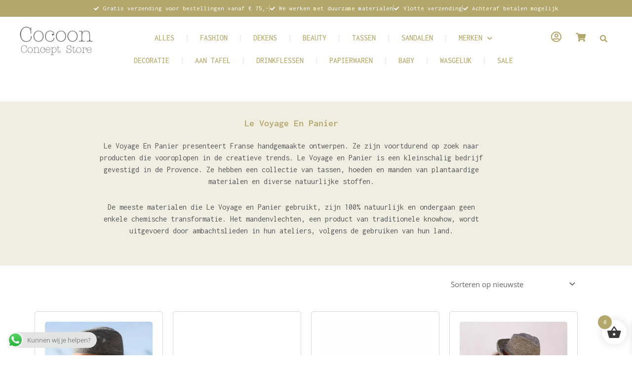

--- FILE ---
content_type: text/html; charset=UTF-8
request_url: https://cocoonconceptstore.com/product-categorie/merken/le-voyage-en-panier/
body_size: 51538
content:
<!DOCTYPE html>
<html lang="nl-NL">
<head>
<meta charset="UTF-8">
<meta name="viewport" content="width=device-width, initial-scale=1">
	<link rel="profile" href="https://gmpg.org/xfn/11"> 
	<meta name='robots' content='index, follow, max-image-preview:large, max-snippet:-1, max-video-preview:-1' />

	<!-- This site is optimized with the Yoast SEO plugin v26.6 - https://yoast.com/wordpress/plugins/seo/ -->
	<title>Gevlochten tassen en hoeden van Le Voyage En Panier - Cocoon Concept Store Akkrum</title>
	<meta name="description" content="Le Voyage En Panier heeft een collectie van gevlochten tassen en manden van plantaardige materialen en diverse natuurlijke stoffen." />
	<link rel="canonical" href="https://cocoonconceptstore.com/product-categorie/merken/le-voyage-en-panier/" />
	<meta property="og:locale" content="nl_NL" />
	<meta property="og:type" content="article" />
	<meta property="og:title" content="Gevlochten tassen en hoeden van Le Voyage En Panier - Cocoon Concept Store Akkrum" />
	<meta property="og:description" content="Le Voyage En Panier heeft een collectie van gevlochten tassen en manden van plantaardige materialen en diverse natuurlijke stoffen." />
	<meta property="og:url" content="https://cocoonconceptstore.com/product-categorie/merken/le-voyage-en-panier/" />
	<meta property="og:site_name" content="Cocoon Concept Store Akkrum" />
	<meta name="twitter:card" content="summary_large_image" />
	<script type="application/ld+json" class="yoast-schema-graph">{"@context":"https://schema.org","@graph":[{"@type":"CollectionPage","@id":"https://cocoonconceptstore.com/product-categorie/merken/le-voyage-en-panier/","url":"https://cocoonconceptstore.com/product-categorie/merken/le-voyage-en-panier/","name":"Gevlochten tassen en hoeden van Le Voyage En Panier - Cocoon Concept Store Akkrum","isPartOf":{"@id":"https://cocoonconceptstore.com/#website"},"primaryImageOfPage":{"@id":"https://cocoonconceptstore.com/product-categorie/merken/le-voyage-en-panier/#primaryimage"},"image":{"@id":"https://cocoonconceptstore.com/product-categorie/merken/le-voyage-en-panier/#primaryimage"},"thumbnailUrl":"https://e2m7wf794ge.exactdn.com/wp-content/uploads/2025/04/westoa-grijs-voyage-en-panier-cowboyhoed.jpg?strip=all","description":"Le Voyage En Panier heeft een collectie van gevlochten tassen en manden van plantaardige materialen en diverse natuurlijke stoffen.","breadcrumb":{"@id":"https://cocoonconceptstore.com/product-categorie/merken/le-voyage-en-panier/#breadcrumb"},"inLanguage":"nl-NL"},{"@type":"ImageObject","inLanguage":"nl-NL","@id":"https://cocoonconceptstore.com/product-categorie/merken/le-voyage-en-panier/#primaryimage","url":"https://e2m7wf794ge.exactdn.com/wp-content/uploads/2025/04/westoa-grijs-voyage-en-panier-cowboyhoed.jpg?strip=all","contentUrl":"https://e2m7wf794ge.exactdn.com/wp-content/uploads/2025/04/westoa-grijs-voyage-en-panier-cowboyhoed.jpg?strip=all","width":469,"height":625},{"@type":"BreadcrumbList","@id":"https://cocoonconceptstore.com/product-categorie/merken/le-voyage-en-panier/#breadcrumb","itemListElement":[{"@type":"ListItem","position":1,"name":"Home","item":"https://cocoonconceptstore.com/"},{"@type":"ListItem","position":2,"name":"Merken","item":"https://cocoonconceptstore.com/product-categorie/merken/"},{"@type":"ListItem","position":3,"name":"Le Voyage En Panier"}]},{"@type":"WebSite","@id":"https://cocoonconceptstore.com/#website","url":"https://cocoonconceptstore.com/","name":"Cocoon Concept Store Akkrum","description":"Winkel duurzame en groene producten","publisher":{"@id":"https://cocoonconceptstore.com/#organization"},"potentialAction":[{"@type":"SearchAction","target":{"@type":"EntryPoint","urlTemplate":"https://cocoonconceptstore.com/?s={search_term_string}"},"query-input":{"@type":"PropertyValueSpecification","valueRequired":true,"valueName":"search_term_string"}}],"inLanguage":"nl-NL"},{"@type":"Organization","@id":"https://cocoonconceptstore.com/#organization","name":"Cocoon Concept Store Akkrum","url":"https://cocoonconceptstore.com/","logo":{"@type":"ImageObject","inLanguage":"nl-NL","@id":"https://cocoonconceptstore.com/#/schema/logo/image/","url":"https://e2m7wf794ge.exactdn.com/wp-content/uploads/2022/01/Cocoon-Concept-Store-logo-1.png?strip=all&lossy=1&ssl=1","contentUrl":"https://e2m7wf794ge.exactdn.com/wp-content/uploads/2022/01/Cocoon-Concept-Store-logo-1.png?strip=all&lossy=1&ssl=1","width":400,"height":150,"caption":"Cocoon Concept Store Akkrum"},"image":{"@id":"https://cocoonconceptstore.com/#/schema/logo/image/"},"sameAs":["https://www.facebook.com/cocoonconceptstore","https://www.instagram.com/stories/cocoonconceptstore/"]}]}</script>
	<!-- / Yoast SEO plugin. -->


<link rel='dns-prefetch' href='//capi-automation.s3.us-east-2.amazonaws.com' />
<link rel='dns-prefetch' href='//e2m7wf794ge.exactdn.com' />
<link rel='preconnect' href='//e2m7wf794ge.exactdn.com' />
<link rel="alternate" type="application/rss+xml" title="Cocoon Concept Store Akkrum &raquo; feed" href="https://cocoonconceptstore.com/feed/" />
<link rel="alternate" type="application/rss+xml" title="Cocoon Concept Store Akkrum &raquo; reacties feed" href="https://cocoonconceptstore.com/comments/feed/" />
<link rel="alternate" type="application/rss+xml" title="Cocoon Concept Store Akkrum &raquo; Le Voyage En Panier Categorie feed" href="https://cocoonconceptstore.com/product-categorie/merken/le-voyage-en-panier/feed/" />
		<!-- This site uses the Google Analytics by MonsterInsights plugin v9.11.0 - Using Analytics tracking - https://www.monsterinsights.com/ -->
							<script src="//www.googletagmanager.com/gtag/js?id=G-YHVTRVKCQM"  data-cfasync="false" data-wpfc-render="false" async></script>
			<script data-cfasync="false" data-wpfc-render="false">
				var mi_version = '9.11.0';
				var mi_track_user = true;
				var mi_no_track_reason = '';
								var MonsterInsightsDefaultLocations = {"page_location":"https:\/\/cocoonconceptstore.com\/product-categorie\/merken\/le-voyage-en-panier\/"};
								if ( typeof MonsterInsightsPrivacyGuardFilter === 'function' ) {
					var MonsterInsightsLocations = (typeof MonsterInsightsExcludeQuery === 'object') ? MonsterInsightsPrivacyGuardFilter( MonsterInsightsExcludeQuery ) : MonsterInsightsPrivacyGuardFilter( MonsterInsightsDefaultLocations );
				} else {
					var MonsterInsightsLocations = (typeof MonsterInsightsExcludeQuery === 'object') ? MonsterInsightsExcludeQuery : MonsterInsightsDefaultLocations;
				}

								var disableStrs = [
										'ga-disable-G-YHVTRVKCQM',
									];

				/* Function to detect opted out users */
				function __gtagTrackerIsOptedOut() {
					for (var index = 0; index < disableStrs.length; index++) {
						if (document.cookie.indexOf(disableStrs[index] + '=true') > -1) {
							return true;
						}
					}

					return false;
				}

				/* Disable tracking if the opt-out cookie exists. */
				if (__gtagTrackerIsOptedOut()) {
					for (var index = 0; index < disableStrs.length; index++) {
						window[disableStrs[index]] = true;
					}
				}

				/* Opt-out function */
				function __gtagTrackerOptout() {
					for (var index = 0; index < disableStrs.length; index++) {
						document.cookie = disableStrs[index] + '=true; expires=Thu, 31 Dec 2099 23:59:59 UTC; path=/';
						window[disableStrs[index]] = true;
					}
				}

				if ('undefined' === typeof gaOptout) {
					function gaOptout() {
						__gtagTrackerOptout();
					}
				}
								window.dataLayer = window.dataLayer || [];

				window.MonsterInsightsDualTracker = {
					helpers: {},
					trackers: {},
				};
				if (mi_track_user) {
					function __gtagDataLayer() {
						dataLayer.push(arguments);
					}

					function __gtagTracker(type, name, parameters) {
						if (!parameters) {
							parameters = {};
						}

						if (parameters.send_to) {
							__gtagDataLayer.apply(null, arguments);
							return;
						}

						if (type === 'event') {
														parameters.send_to = monsterinsights_frontend.v4_id;
							var hookName = name;
							if (typeof parameters['event_category'] !== 'undefined') {
								hookName = parameters['event_category'] + ':' + name;
							}

							if (typeof MonsterInsightsDualTracker.trackers[hookName] !== 'undefined') {
								MonsterInsightsDualTracker.trackers[hookName](parameters);
							} else {
								__gtagDataLayer('event', name, parameters);
							}
							
						} else {
							__gtagDataLayer.apply(null, arguments);
						}
					}

					__gtagTracker('js', new Date());
					__gtagTracker('set', {
						'developer_id.dZGIzZG': true,
											});
					if ( MonsterInsightsLocations.page_location ) {
						__gtagTracker('set', MonsterInsightsLocations);
					}
										__gtagTracker('config', 'G-YHVTRVKCQM', {"forceSSL":"true","anonymize_ip":"true","link_attribution":"true"} );
										window.gtag = __gtagTracker;										(function () {
						/* https://developers.google.com/analytics/devguides/collection/analyticsjs/ */
						/* ga and __gaTracker compatibility shim. */
						var noopfn = function () {
							return null;
						};
						var newtracker = function () {
							return new Tracker();
						};
						var Tracker = function () {
							return null;
						};
						var p = Tracker.prototype;
						p.get = noopfn;
						p.set = noopfn;
						p.send = function () {
							var args = Array.prototype.slice.call(arguments);
							args.unshift('send');
							__gaTracker.apply(null, args);
						};
						var __gaTracker = function () {
							var len = arguments.length;
							if (len === 0) {
								return;
							}
							var f = arguments[len - 1];
							if (typeof f !== 'object' || f === null || typeof f.hitCallback !== 'function') {
								if ('send' === arguments[0]) {
									var hitConverted, hitObject = false, action;
									if ('event' === arguments[1]) {
										if ('undefined' !== typeof arguments[3]) {
											hitObject = {
												'eventAction': arguments[3],
												'eventCategory': arguments[2],
												'eventLabel': arguments[4],
												'value': arguments[5] ? arguments[5] : 1,
											}
										}
									}
									if ('pageview' === arguments[1]) {
										if ('undefined' !== typeof arguments[2]) {
											hitObject = {
												'eventAction': 'page_view',
												'page_path': arguments[2],
											}
										}
									}
									if (typeof arguments[2] === 'object') {
										hitObject = arguments[2];
									}
									if (typeof arguments[5] === 'object') {
										Object.assign(hitObject, arguments[5]);
									}
									if ('undefined' !== typeof arguments[1].hitType) {
										hitObject = arguments[1];
										if ('pageview' === hitObject.hitType) {
											hitObject.eventAction = 'page_view';
										}
									}
									if (hitObject) {
										action = 'timing' === arguments[1].hitType ? 'timing_complete' : hitObject.eventAction;
										hitConverted = mapArgs(hitObject);
										__gtagTracker('event', action, hitConverted);
									}
								}
								return;
							}

							function mapArgs(args) {
								var arg, hit = {};
								var gaMap = {
									'eventCategory': 'event_category',
									'eventAction': 'event_action',
									'eventLabel': 'event_label',
									'eventValue': 'event_value',
									'nonInteraction': 'non_interaction',
									'timingCategory': 'event_category',
									'timingVar': 'name',
									'timingValue': 'value',
									'timingLabel': 'event_label',
									'page': 'page_path',
									'location': 'page_location',
									'title': 'page_title',
									'referrer' : 'page_referrer',
								};
								for (arg in args) {
																		if (!(!args.hasOwnProperty(arg) || !gaMap.hasOwnProperty(arg))) {
										hit[gaMap[arg]] = args[arg];
									} else {
										hit[arg] = args[arg];
									}
								}
								return hit;
							}

							try {
								f.hitCallback();
							} catch (ex) {
							}
						};
						__gaTracker.create = newtracker;
						__gaTracker.getByName = newtracker;
						__gaTracker.getAll = function () {
							return [];
						};
						__gaTracker.remove = noopfn;
						__gaTracker.loaded = true;
						window['__gaTracker'] = __gaTracker;
					})();
									} else {
										console.log("");
					(function () {
						function __gtagTracker() {
							return null;
						}

						window['__gtagTracker'] = __gtagTracker;
						window['gtag'] = __gtagTracker;
					})();
									}
			</script>
							<!-- / Google Analytics by MonsterInsights -->
		<style id='wp-img-auto-sizes-contain-inline-css'>
img:is([sizes=auto i],[sizes^="auto," i]){contain-intrinsic-size:3000px 1500px}
/*# sourceURL=wp-img-auto-sizes-contain-inline-css */
</style>
<link rel='stylesheet' id='font-awesome-css' href='https://e2m7wf794ge.exactdn.com/wp-content/plugins/advanced-product-labels-for-woocommerce/berocket/assets/css/font-awesome.min.css?m=1767613938' media='all' />
<link rel='stylesheet' id='berocket_products_label_style-css' href='https://e2m7wf794ge.exactdn.com/wp-content/plugins/advanced-product-labels-for-woocommerce/css/frontend.css?ver=3.3.3.1' media='all' />
<style id='berocket_products_label_style-inline-css'>

        .berocket_better_labels:before,
        .berocket_better_labels:after {
            clear: both;
            content: " ";
            display: block;
        }
        .berocket_better_labels.berocket_better_labels_image {
            position: absolute!important;
            top: 0px!important;
            bottom: 0px!important;
            left: 0px!important;
            right: 0px!important;
            pointer-events: none;
        }
        .berocket_better_labels.berocket_better_labels_image * {
            pointer-events: none;
        }
        .berocket_better_labels.berocket_better_labels_image img,
        .berocket_better_labels.berocket_better_labels_image .fa,
        .berocket_better_labels.berocket_better_labels_image .berocket_color_label,
        .berocket_better_labels.berocket_better_labels_image .berocket_image_background,
        .berocket_better_labels .berocket_better_labels_line .br_alabel,
        .berocket_better_labels .berocket_better_labels_line .br_alabel span {
            pointer-events: all;
        }
        .berocket_better_labels .berocket_color_label,
        .br_alabel .berocket_color_label {
            width: 100%;
            height: 100%;
            display: block;
        }
        .berocket_better_labels .berocket_better_labels_position_left {
            text-align:left;
            float: left;
            clear: left;
        }
        .berocket_better_labels .berocket_better_labels_position_center {
            text-align:center;
        }
        .berocket_better_labels .berocket_better_labels_position_right {
            text-align:right;
            float: right;
            clear: right;
        }
        .berocket_better_labels.berocket_better_labels_label {
            clear: both
        }
        .berocket_better_labels .berocket_better_labels_line {
            line-height: 1px;
        }
        .berocket_better_labels.berocket_better_labels_label .berocket_better_labels_line {
            clear: none;
        }
        .berocket_better_labels .berocket_better_labels_position_left .berocket_better_labels_line {
            clear: left;
        }
        .berocket_better_labels .berocket_better_labels_position_right .berocket_better_labels_line {
            clear: right;
        }
        .berocket_better_labels .berocket_better_labels_line .br_alabel {
            display: inline-block;
            position: relative;
            top: 0!important;
            left: 0!important;
            right: 0!important;
            line-height: 1px;
        }.berocket_better_labels .berocket_better_labels_position {
                display: flex;
                flex-direction: column;
            }
            .berocket_better_labels .berocket_better_labels_position.berocket_better_labels_position_left {
                align-items: start;
            }
            .berocket_better_labels .berocket_better_labels_position.berocket_better_labels_position_right {
                align-items: end;
            }
            .rtl .berocket_better_labels .berocket_better_labels_position.berocket_better_labels_position_left {
                align-items: end;
            }
            .rtl .berocket_better_labels .berocket_better_labels_position.berocket_better_labels_position_right {
                align-items: start;
            }
            .berocket_better_labels .berocket_better_labels_position.berocket_better_labels_position_center {
                align-items: center;
            }
            .berocket_better_labels .berocket_better_labels_position .berocket_better_labels_inline {
                display: flex;
                align-items: start;
            }
/*# sourceURL=berocket_products_label_style-inline-css */
</style>
<link rel='stylesheet' id='astra-theme-css-css' href='https://e2m7wf794ge.exactdn.com/wp-content/themes/astra/assets/css/minified/main.min.css?ver=4.11.18' media='all' />
<style id='astra-theme-css-inline-css'>
.ast-no-sidebar .entry-content .alignfull {margin-left: calc( -50vw + 50%);margin-right: calc( -50vw + 50%);max-width: 100vw;width: 100vw;}.ast-no-sidebar .entry-content .alignwide {margin-left: calc(-41vw + 50%);margin-right: calc(-41vw + 50%);max-width: unset;width: unset;}.ast-no-sidebar .entry-content .alignfull .alignfull,.ast-no-sidebar .entry-content .alignfull .alignwide,.ast-no-sidebar .entry-content .alignwide .alignfull,.ast-no-sidebar .entry-content .alignwide .alignwide,.ast-no-sidebar .entry-content .wp-block-column .alignfull,.ast-no-sidebar .entry-content .wp-block-column .alignwide{width: 100%;margin-left: auto;margin-right: auto;}.wp-block-gallery,.blocks-gallery-grid {margin: 0;}.wp-block-separator {max-width: 100px;}.wp-block-separator.is-style-wide,.wp-block-separator.is-style-dots {max-width: none;}.entry-content .has-2-columns .wp-block-column:first-child {padding-right: 10px;}.entry-content .has-2-columns .wp-block-column:last-child {padding-left: 10px;}@media (max-width: 782px) {.entry-content .wp-block-columns .wp-block-column {flex-basis: 100%;}.entry-content .has-2-columns .wp-block-column:first-child {padding-right: 0;}.entry-content .has-2-columns .wp-block-column:last-child {padding-left: 0;}}body .entry-content .wp-block-latest-posts {margin-left: 0;}body .entry-content .wp-block-latest-posts li {list-style: none;}.ast-no-sidebar .ast-container .entry-content .wp-block-latest-posts {margin-left: 0;}.ast-header-break-point .entry-content .alignwide {margin-left: auto;margin-right: auto;}.entry-content .blocks-gallery-item img {margin-bottom: auto;}.wp-block-pullquote {border-top: 4px solid #555d66;border-bottom: 4px solid #555d66;color: #40464d;}:root{--ast-post-nav-space:0;--ast-container-default-xlg-padding:6.67em;--ast-container-default-lg-padding:5.67em;--ast-container-default-slg-padding:4.34em;--ast-container-default-md-padding:3.34em;--ast-container-default-sm-padding:6.67em;--ast-container-default-xs-padding:2.4em;--ast-container-default-xxs-padding:1.4em;--ast-code-block-background:#EEEEEE;--ast-comment-inputs-background:#FAFAFA;--ast-normal-container-width:1200px;--ast-narrow-container-width:750px;--ast-blog-title-font-weight:normal;--ast-blog-meta-weight:inherit;--ast-global-color-primary:var(--ast-global-color-5);--ast-global-color-secondary:var(--ast-global-color-4);--ast-global-color-alternate-background:var(--ast-global-color-7);--ast-global-color-subtle-background:var(--ast-global-color-6);--ast-bg-style-guide:var( --ast-global-color-secondary,--ast-global-color-5 );--ast-shadow-style-guide:0px 0px 4px 0 #00000057;--ast-global-dark-bg-style:#fff;--ast-global-dark-lfs:#fbfbfb;--ast-widget-bg-color:#fafafa;--ast-wc-container-head-bg-color:#fbfbfb;--ast-title-layout-bg:#eeeeee;--ast-search-border-color:#e7e7e7;--ast-lifter-hover-bg:#e6e6e6;--ast-gallery-block-color:#000;--srfm-color-input-label:var(--ast-global-color-2);}html{font-size:93.75%;}a,.page-title{color:#b4a76c;}a:hover,a:focus{color:#666666;}body,button,input,select,textarea,.ast-button,.ast-custom-button{font-family:'Open Sans',sans-serif;font-weight:400;font-size:15px;font-size:1rem;line-height:var(--ast-body-line-height,1.65em);}blockquote{color:var(--ast-global-color-3);}h1,h2,h3,h4,h5,h6,.entry-content :where(h1,h2,h3,h4,h5,h6),.site-title,.site-title a{font-family:'Inconsolata',monospace;font-weight:500;}.ast-site-identity .site-title a{color:var(--ast-global-color-2);}.site-title{font-size:6px;font-size:0.4rem;display:none;}header .custom-logo-link img{max-width:211px;width:211px;}.astra-logo-svg{width:211px;}.site-header .site-description{font-size:15px;font-size:1rem;display:none;}.entry-title{font-size:26px;font-size:1.7333333333333rem;}.archive .ast-article-post .ast-article-inner,.blog .ast-article-post .ast-article-inner,.archive .ast-article-post .ast-article-inner:hover,.blog .ast-article-post .ast-article-inner:hover{overflow:hidden;}h1,.entry-content :where(h1){font-size:40px;font-size:2.6666666666667rem;font-weight:500;font-family:'Inconsolata',monospace;line-height:1.4em;}h2,.entry-content :where(h2){font-size:32px;font-size:2.1333333333333rem;font-weight:500;font-family:'Inconsolata',monospace;line-height:1.3em;}h3,.entry-content :where(h3){font-size:26px;font-size:1.7333333333333rem;font-weight:500;font-family:'Inconsolata',monospace;line-height:1.3em;}h4,.entry-content :where(h4){font-size:24px;font-size:1.6rem;line-height:1.2em;font-weight:500;font-family:'Inconsolata',monospace;}h5,.entry-content :where(h5){font-size:20px;font-size:1.3333333333333rem;line-height:1.2em;font-weight:500;font-family:'Inconsolata',monospace;}h6,.entry-content :where(h6){font-size:16px;font-size:1.0666666666667rem;line-height:1.25em;font-weight:500;font-family:'Inconsolata',monospace;}::selection{background-color:#b4a76c;color:#000000;}body,h1,h2,h3,h4,h5,h6,.entry-title a,.entry-content :where(h1,h2,h3,h4,h5,h6){color:var(--ast-global-color-3);}.tagcloud a:hover,.tagcloud a:focus,.tagcloud a.current-item{color:#000000;border-color:#b4a76c;background-color:#b4a76c;}input:focus,input[type="text"]:focus,input[type="email"]:focus,input[type="url"]:focus,input[type="password"]:focus,input[type="reset"]:focus,input[type="search"]:focus,textarea:focus{border-color:#b4a76c;}input[type="radio"]:checked,input[type=reset],input[type="checkbox"]:checked,input[type="checkbox"]:hover:checked,input[type="checkbox"]:focus:checked,input[type=range]::-webkit-slider-thumb{border-color:#b4a76c;background-color:#b4a76c;box-shadow:none;}.site-footer a:hover + .post-count,.site-footer a:focus + .post-count{background:#b4a76c;border-color:#b4a76c;}.single .nav-links .nav-previous,.single .nav-links .nav-next{color:#b4a76c;}.entry-meta,.entry-meta *{line-height:1.45;color:#b4a76c;}.entry-meta a:not(.ast-button):hover,.entry-meta a:not(.ast-button):hover *,.entry-meta a:not(.ast-button):focus,.entry-meta a:not(.ast-button):focus *,.page-links > .page-link,.page-links .page-link:hover,.post-navigation a:hover{color:#666666;}#cat option,.secondary .calendar_wrap thead a,.secondary .calendar_wrap thead a:visited{color:#b4a76c;}.secondary .calendar_wrap #today,.ast-progress-val span{background:#b4a76c;}.secondary a:hover + .post-count,.secondary a:focus + .post-count{background:#b4a76c;border-color:#b4a76c;}.calendar_wrap #today > a{color:#000000;}.page-links .page-link,.single .post-navigation a{color:#b4a76c;}.ast-search-menu-icon .search-form button.search-submit{padding:0 4px;}.ast-search-menu-icon form.search-form{padding-right:0;}.ast-search-menu-icon.slide-search input.search-field{width:0;}.ast-header-search .ast-search-menu-icon.ast-dropdown-active .search-form,.ast-header-search .ast-search-menu-icon.ast-dropdown-active .search-field:focus{transition:all 0.2s;}.search-form input.search-field:focus{outline:none;}.ast-archive-title{color:#666666;}.widget-title,.widget .wp-block-heading{font-size:21px;font-size:1.4rem;color:#666666;}.ast-single-post .entry-content a,.ast-comment-content a:not(.ast-comment-edit-reply-wrap a),.woocommerce-js .woocommerce-product-details__short-description a{text-decoration:underline;}.ast-single-post .wp-block-button .wp-block-button__link,.ast-single-post .elementor-widget-button .elementor-button,.ast-single-post .entry-content .uagb-tab a,.ast-single-post .entry-content .uagb-ifb-cta a,.ast-single-post .entry-content .wp-block-uagb-buttons a,.ast-single-post .entry-content .uabb-module-content a,.ast-single-post .entry-content .uagb-post-grid a,.ast-single-post .entry-content .uagb-timeline a,.ast-single-post .entry-content .uagb-toc__wrap a,.ast-single-post .entry-content .uagb-taxomony-box a,.ast-single-post .entry-content .woocommerce a,.entry-content .wp-block-latest-posts > li > a,.ast-single-post .entry-content .wp-block-file__button,a.ast-post-filter-single,.ast-single-post .wp-block-buttons .wp-block-button.is-style-outline .wp-block-button__link,.ast-single-post .ast-comment-content .comment-reply-link,.ast-single-post .ast-comment-content .comment-edit-link,.entry-content [CLASS*="wc-block"] .wc-block-components-button,.entry-content [CLASS*="wc-block"] .wc-block-components-totals-coupon-link,.entry-content [CLASS*="wc-block"] .wc-block-components-product-name{text-decoration:none;}.ast-search-menu-icon.slide-search a:focus-visible:focus-visible,.astra-search-icon:focus-visible,#close:focus-visible,a:focus-visible,.ast-menu-toggle:focus-visible,.site .skip-link:focus-visible,.wp-block-loginout input:focus-visible,.wp-block-search.wp-block-search__button-inside .wp-block-search__inside-wrapper,.ast-header-navigation-arrow:focus-visible,.woocommerce .wc-proceed-to-checkout > .checkout-button:focus-visible,.woocommerce .woocommerce-MyAccount-navigation ul li a:focus-visible,.ast-orders-table__row .ast-orders-table__cell:focus-visible,.woocommerce .woocommerce-order-details .order-again > .button:focus-visible,.woocommerce .woocommerce-message a.button.wc-forward:focus-visible,.woocommerce #minus_qty:focus-visible,.woocommerce #plus_qty:focus-visible,a#ast-apply-coupon:focus-visible,.woocommerce .woocommerce-info a:focus-visible,.woocommerce .astra-shop-summary-wrap a:focus-visible,.woocommerce a.wc-forward:focus-visible,#ast-apply-coupon:focus-visible,.woocommerce-js .woocommerce-mini-cart-item a.remove:focus-visible,#close:focus-visible,.button.search-submit:focus-visible,#search_submit:focus,.normal-search:focus-visible,.ast-header-account-wrap:focus-visible,.woocommerce .ast-on-card-button.ast-quick-view-trigger:focus,.astra-cart-drawer-close:focus,.ast-single-variation:focus,.ast-woocommerce-product-gallery__image:focus,.ast-button:focus,.woocommerce-product-gallery--with-images [data-controls="prev"]:focus-visible,.woocommerce-product-gallery--with-images [data-controls="next"]:focus-visible{outline-style:dotted;outline-color:inherit;outline-width:thin;}input:focus,input[type="text"]:focus,input[type="email"]:focus,input[type="url"]:focus,input[type="password"]:focus,input[type="reset"]:focus,input[type="search"]:focus,input[type="number"]:focus,textarea:focus,.wp-block-search__input:focus,[data-section="section-header-mobile-trigger"] .ast-button-wrap .ast-mobile-menu-trigger-minimal:focus,.ast-mobile-popup-drawer.active .menu-toggle-close:focus,.woocommerce-ordering select.orderby:focus,#ast-scroll-top:focus,#coupon_code:focus,.woocommerce-page #comment:focus,.woocommerce #reviews #respond input#submit:focus,.woocommerce a.add_to_cart_button:focus,.woocommerce .button.single_add_to_cart_button:focus,.woocommerce .woocommerce-cart-form button:focus,.woocommerce .woocommerce-cart-form__cart-item .quantity .qty:focus,.woocommerce .woocommerce-billing-fields .woocommerce-billing-fields__field-wrapper .woocommerce-input-wrapper > .input-text:focus,.woocommerce #order_comments:focus,.woocommerce #place_order:focus,.woocommerce .woocommerce-address-fields .woocommerce-address-fields__field-wrapper .woocommerce-input-wrapper > .input-text:focus,.woocommerce .woocommerce-MyAccount-content form button:focus,.woocommerce .woocommerce-MyAccount-content .woocommerce-EditAccountForm .woocommerce-form-row .woocommerce-Input.input-text:focus,.woocommerce .ast-woocommerce-container .woocommerce-pagination ul.page-numbers li a:focus,body #content .woocommerce form .form-row .select2-container--default .select2-selection--single:focus,#ast-coupon-code:focus,.woocommerce.woocommerce-js .quantity input[type=number]:focus,.woocommerce-js .woocommerce-mini-cart-item .quantity input[type=number]:focus,.woocommerce p#ast-coupon-trigger:focus{border-style:dotted;border-color:inherit;border-width:thin;}input{outline:none;}.woocommerce-js input[type=text]:focus,.woocommerce-js input[type=email]:focus,.woocommerce-js textarea:focus,input[type=number]:focus,.comments-area textarea#comment:focus,.comments-area textarea#comment:active,.comments-area .ast-comment-formwrap input[type="text"]:focus,.comments-area .ast-comment-formwrap input[type="text"]:active{outline-style:unset;outline-color:inherit;outline-width:thin;}.site-logo-img img{ transition:all 0.2s linear;}body .ast-oembed-container *{position:absolute;top:0;width:100%;height:100%;left:0;}body .wp-block-embed-pocket-casts .ast-oembed-container *{position:unset;}.ast-single-post-featured-section + article {margin-top: 2em;}.site-content .ast-single-post-featured-section img {width: 100%;overflow: hidden;object-fit: cover;}.site > .ast-single-related-posts-container {margin-top: 0;}@media (min-width: 922px) {.ast-desktop .ast-container--narrow {max-width: var(--ast-narrow-container-width);margin: 0 auto;}}.ast-page-builder-template .hentry {margin: 0;}.ast-page-builder-template .site-content > .ast-container {max-width: 100%;padding: 0;}.ast-page-builder-template .site .site-content #primary {padding: 0;margin: 0;}.ast-page-builder-template .no-results {text-align: center;margin: 4em auto;}.ast-page-builder-template .ast-pagination {padding: 2em;}.ast-page-builder-template .entry-header.ast-no-title.ast-no-thumbnail {margin-top: 0;}.ast-page-builder-template .entry-header.ast-header-without-markup {margin-top: 0;margin-bottom: 0;}.ast-page-builder-template .entry-header.ast-no-title.ast-no-meta {margin-bottom: 0;}.ast-page-builder-template.single .post-navigation {padding-bottom: 2em;}.ast-page-builder-template.single-post .site-content > .ast-container {max-width: 100%;}.ast-page-builder-template .entry-header {margin-top: 4em;margin-left: auto;margin-right: auto;padding-left: 20px;padding-right: 20px;}.single.ast-page-builder-template .entry-header {padding-left: 20px;padding-right: 20px;}.ast-page-builder-template .ast-archive-description {margin: 4em auto 0;padding-left: 20px;padding-right: 20px;}@media (max-width:921.9px){#ast-desktop-header{display:none;}}@media (min-width:922px){#ast-mobile-header{display:none;}}.wp-block-buttons.aligncenter{justify-content:center;}@media (min-width:1200px){.wp-block-group .has-background{padding:20px;}}@media (min-width:1200px){.wp-block-cover-image.alignwide .wp-block-cover__inner-container,.wp-block-cover.alignwide .wp-block-cover__inner-container,.wp-block-cover-image.alignfull .wp-block-cover__inner-container,.wp-block-cover.alignfull .wp-block-cover__inner-container{width:100%;}}.wp-block-columns{margin-bottom:unset;}.wp-block-image.size-full{margin:2rem 0;}.wp-block-separator.has-background{padding:0;}.wp-block-gallery{margin-bottom:1.6em;}.wp-block-group{padding-top:4em;padding-bottom:4em;}.wp-block-group__inner-container .wp-block-columns:last-child,.wp-block-group__inner-container :last-child,.wp-block-table table{margin-bottom:0;}.blocks-gallery-grid{width:100%;}.wp-block-navigation-link__content{padding:5px 0;}.wp-block-group .wp-block-group .has-text-align-center,.wp-block-group .wp-block-column .has-text-align-center{max-width:100%;}.has-text-align-center{margin:0 auto;}@media (max-width:1200px){.wp-block-group{padding:3em;}.wp-block-group .wp-block-group{padding:1.5em;}.wp-block-columns,.wp-block-column{margin:1rem 0;}}@media (min-width:921px){.wp-block-columns .wp-block-group{padding:2em;}}@media (max-width:544px){.wp-block-cover-image .wp-block-cover__inner-container,.wp-block-cover .wp-block-cover__inner-container{width:unset;}.wp-block-cover,.wp-block-cover-image{padding:2em 0;}.wp-block-group,.wp-block-cover{padding:2em;}.wp-block-media-text__media img,.wp-block-media-text__media video{width:unset;max-width:100%;}.wp-block-media-text.has-background .wp-block-media-text__content{padding:1em;}}.wp-block-image.aligncenter{margin-left:auto;margin-right:auto;}.wp-block-table.aligncenter{margin-left:auto;margin-right:auto;}@media (min-width:544px){.entry-content .wp-block-media-text.has-media-on-the-right .wp-block-media-text__content{padding:0 8% 0 0;}.entry-content .wp-block-media-text .wp-block-media-text__content{padding:0 0 0 8%;}.ast-plain-container .site-content .entry-content .has-custom-content-position.is-position-bottom-left > *,.ast-plain-container .site-content .entry-content .has-custom-content-position.is-position-bottom-right > *,.ast-plain-container .site-content .entry-content .has-custom-content-position.is-position-top-left > *,.ast-plain-container .site-content .entry-content .has-custom-content-position.is-position-top-right > *,.ast-plain-container .site-content .entry-content .has-custom-content-position.is-position-center-right > *,.ast-plain-container .site-content .entry-content .has-custom-content-position.is-position-center-left > *{margin:0;}}@media (max-width:544px){.entry-content .wp-block-media-text .wp-block-media-text__content{padding:8% 0;}.wp-block-media-text .wp-block-media-text__media img{width:auto;max-width:100%;}}.wp-block-button.is-style-outline .wp-block-button__link{border-color:#b5a86d;border-top-width:1px;border-right-width:1px;border-bottom-width:1px;border-left-width:1px;}div.wp-block-button.is-style-outline > .wp-block-button__link:not(.has-text-color),div.wp-block-button.wp-block-button__link.is-style-outline:not(.has-text-color){color:#b5a86d;}.wp-block-button.is-style-outline .wp-block-button__link:hover,.wp-block-buttons .wp-block-button.is-style-outline .wp-block-button__link:focus,.wp-block-buttons .wp-block-button.is-style-outline > .wp-block-button__link:not(.has-text-color):hover,.wp-block-buttons .wp-block-button.wp-block-button__link.is-style-outline:not(.has-text-color):hover{color:var(--ast-global-color-7);background-color:#b5a86d;border-color:#b5a86d;}.post-page-numbers.current .page-link,.ast-pagination .page-numbers.current{color:#000000;border-color:#b4a76c;background-color:#b4a76c;}@media (min-width:544px){.entry-content > .alignleft{margin-right:20px;}.entry-content > .alignright{margin-left:20px;}}.wp-block-button.is-style-outline .wp-block-button__link{border-top-width:1px;border-right-width:1px;border-bottom-width:1px;border-left-width:1px;}.wp-block-button.is-style-outline .wp-block-button__link.wp-element-button,.ast-outline-button{border-color:#b5a86d;font-family:inherit;font-weight:inherit;line-height:1em;border-top-left-radius:0px;border-top-right-radius:0px;border-bottom-right-radius:0px;border-bottom-left-radius:0px;}.wp-block-buttons .wp-block-button.is-style-outline > .wp-block-button__link:not(.has-text-color),.wp-block-buttons .wp-block-button.wp-block-button__link.is-style-outline:not(.has-text-color),.ast-outline-button{color:var(--ast-global-color-5);}.wp-block-button.is-style-outline .wp-block-button__link:hover,.wp-block-buttons .wp-block-button.is-style-outline .wp-block-button__link:focus,.wp-block-buttons .wp-block-button.is-style-outline > .wp-block-button__link:not(.has-text-color):hover,.wp-block-buttons .wp-block-button.wp-block-button__link.is-style-outline:not(.has-text-color):hover,.ast-outline-button:hover,.ast-outline-button:focus,.wp-block-uagb-buttons-child .uagb-buttons-repeater.ast-outline-button:hover,.wp-block-uagb-buttons-child .uagb-buttons-repeater.ast-outline-button:focus{color:#424242;background-color:#b5a86d;border-color:#b5a86d;}.wp-block-button .wp-block-button__link.wp-element-button.is-style-outline:not(.has-background),.wp-block-button.is-style-outline>.wp-block-button__link.wp-element-button:not(.has-background),.ast-outline-button{background-color:#b5a86d;}.entry-content[data-ast-blocks-layout] > figure{margin-bottom:1em;}h1.widget-title{font-weight:500;}h2.widget-title{font-weight:500;}h3.widget-title{font-weight:500;}.elementor-widget-container .elementor-loop-container .e-loop-item[data-elementor-type="loop-item"]{width:100%;}.review-rating{display:flex;align-items:center;order:2;}@media (max-width:921px){.ast-left-sidebar #content > .ast-container{display:flex;flex-direction:column-reverse;width:100%;}.ast-separate-container .ast-article-post,.ast-separate-container .ast-article-single{padding:1.5em 2.14em;}.ast-author-box img.avatar{margin:20px 0 0 0;}}@media (min-width:922px){.ast-separate-container.ast-right-sidebar #primary,.ast-separate-container.ast-left-sidebar #primary{border:0;}.search-no-results.ast-separate-container #primary{margin-bottom:4em;}}.wp-block-button .wp-block-button__link{color:var(--ast-global-color-5);}.wp-block-button .wp-block-button__link:hover,.wp-block-button .wp-block-button__link:focus{color:var(--ast-global-color-7);background-color:#b5a86d;border-color:#b5a86d;}.elementor-widget-heading h1.elementor-heading-title{line-height:1.4em;}.elementor-widget-heading h2.elementor-heading-title{line-height:1.3em;}.elementor-widget-heading h3.elementor-heading-title{line-height:1.3em;}.elementor-widget-heading h4.elementor-heading-title{line-height:1.2em;}.elementor-widget-heading h5.elementor-heading-title{line-height:1.2em;}.elementor-widget-heading h6.elementor-heading-title{line-height:1.25em;}.wp-block-button .wp-block-button__link{border-style:solid;border-top-width:1px;border-right-width:1px;border-left-width:1px;border-bottom-width:1px;border-color:#b5a86d;background-color:transparent;color:var(--ast-global-color-5);font-family:'Inconsolata',monospace;font-weight:inherit;line-height:1em;border-top-left-radius:3px;border-top-right-radius:3px;border-bottom-right-radius:3px;border-bottom-left-radius:3px;padding-top:10px;padding-right:20px;padding-bottom:10px;padding-left:20px;}.menu-toggle,button,.ast-button,.ast-custom-button,.button,input#submit,input[type="button"],input[type="submit"],input[type="reset"],form[CLASS*="wp-block-search__"].wp-block-search .wp-block-search__inside-wrapper .wp-block-search__button,body .wp-block-file .wp-block-file__button{border-style:solid;border-top-width:1px;border-right-width:1px;border-left-width:1px;border-bottom-width:1px;color:var(--ast-global-color-5);border-color:#b5a86d;background-color:transparent;padding-top:10px;padding-right:20px;padding-bottom:10px;padding-left:20px;font-family:'Inconsolata',monospace;font-weight:inherit;line-height:1em;border-top-left-radius:3px;border-top-right-radius:3px;border-bottom-right-radius:3px;border-bottom-left-radius:3px;}button:focus,.menu-toggle:hover,button:hover,.ast-button:hover,.ast-custom-button:hover .button:hover,.ast-custom-button:hover ,input[type=reset]:hover,input[type=reset]:focus,input#submit:hover,input#submit:focus,input[type="button"]:hover,input[type="button"]:focus,input[type="submit"]:hover,input[type="submit"]:focus,form[CLASS*="wp-block-search__"].wp-block-search .wp-block-search__inside-wrapper .wp-block-search__button:hover,form[CLASS*="wp-block-search__"].wp-block-search .wp-block-search__inside-wrapper .wp-block-search__button:focus,body .wp-block-file .wp-block-file__button:hover,body .wp-block-file .wp-block-file__button:focus{color:var(--ast-global-color-7);background-color:#b5a86d;border-color:#b5a86d;}@media (max-width:921px){.ast-mobile-header-stack .main-header-bar .ast-search-menu-icon{display:inline-block;}.ast-header-break-point.ast-header-custom-item-outside .ast-mobile-header-stack .main-header-bar .ast-search-icon{margin:0;}.ast-comment-avatar-wrap img{max-width:2.5em;}.ast-comment-meta{padding:0 1.8888em 1.3333em;}.ast-separate-container .ast-comment-list li.depth-1{padding:1.5em 2.14em;}.ast-separate-container .comment-respond{padding:2em 2.14em;}}@media (min-width:544px){.ast-container{max-width:100%;}}@media (max-width:544px){.ast-separate-container .ast-article-post,.ast-separate-container .ast-article-single,.ast-separate-container .comments-title,.ast-separate-container .ast-archive-description{padding:1.5em 1em;}.ast-separate-container #content .ast-container{padding-left:0.54em;padding-right:0.54em;}.ast-separate-container .ast-comment-list .bypostauthor{padding:.5em;}.ast-search-menu-icon.ast-dropdown-active .search-field{width:170px;}}body,.ast-separate-container{background-color:var(--ast-global-color-5);background-image:none;}.entry-content > .wp-block-group,.entry-content > .wp-block-media-text,.entry-content > .wp-block-cover,.entry-content > .wp-block-columns{max-width:58em;width:calc(100% - 4em);margin-left:auto;margin-right:auto;}.entry-content [class*="__inner-container"] > .alignfull{max-width:100%;margin-left:0;margin-right:0;}.entry-content [class*="__inner-container"] > *:not(.alignwide):not(.alignfull):not(.alignleft):not(.alignright){margin-left:auto;margin-right:auto;}.entry-content [class*="__inner-container"] > *:not(.alignwide):not(p):not(.alignfull):not(.alignleft):not(.alignright):not(.is-style-wide):not(iframe){max-width:50rem;width:100%;}@media (min-width:921px){.entry-content > .wp-block-group.alignwide.has-background,.entry-content > .wp-block-group.alignfull.has-background,.entry-content > .wp-block-cover.alignwide,.entry-content > .wp-block-cover.alignfull,.entry-content > .wp-block-columns.has-background.alignwide,.entry-content > .wp-block-columns.has-background.alignfull{margin-top:0;margin-bottom:0;padding:6em 4em;}.entry-content > .wp-block-columns.has-background{margin-bottom:0;}}@media (min-width:1200px){.entry-content .alignfull p{max-width:1200px;}.entry-content .alignfull{max-width:100%;width:100%;}.ast-page-builder-template .entry-content .alignwide,.entry-content [class*="__inner-container"] > .alignwide{max-width:1200px;margin-left:0;margin-right:0;}.entry-content .alignfull [class*="__inner-container"] > .alignwide{max-width:80rem;}}@media (min-width:545px){.site-main .entry-content > .alignwide{margin:0 auto;}.wp-block-group.has-background,.entry-content > .wp-block-cover,.entry-content > .wp-block-columns.has-background{padding:4em;margin-top:0;margin-bottom:0;}.entry-content .wp-block-media-text.alignfull .wp-block-media-text__content,.entry-content .wp-block-media-text.has-background .wp-block-media-text__content{padding:0 8%;}}@media (max-width:921px){.site-title{display:none;}.site-header .site-description{display:none;}h1,.entry-content :where(h1){font-size:30px;}h2,.entry-content :where(h2){font-size:25px;}h3,.entry-content :where(h3){font-size:20px;}}@media (max-width:544px){.site-title{display:none;}.site-header .site-description{display:none;}h1,.entry-content :where(h1){font-size:30px;}h2,.entry-content :where(h2){font-size:25px;}h3,.entry-content :where(h3){font-size:20px;}header .custom-logo-link img,.ast-header-break-point .site-branding img,.ast-header-break-point .custom-logo-link img{max-width:150px;width:150px;}.astra-logo-svg{width:150px;}.ast-header-break-point .site-logo-img .custom-mobile-logo-link img{max-width:150px;}}@media (max-width:921px){html{font-size:85.5%;}}@media (max-width:544px){html{font-size:85.5%;}}@media (min-width:922px){.ast-container{max-width:1240px;}}@media (min-width:922px){.site-content .ast-container{display:flex;}}@media (max-width:921px){.site-content .ast-container{flex-direction:column;}}.ast-blog-layout-classic-grid .ast-article-inner{box-shadow:0px 6px 15px -2px rgba(16,24,40,0.05);}.ast-separate-container .ast-blog-layout-classic-grid .ast-article-inner,.ast-plain-container .ast-blog-layout-classic-grid .ast-article-inner{height:100%;}.ast-blog-layout-6-grid .ast-blog-featured-section:before { content: ""; }.cat-links.badge a,.tags-links.badge a {padding: 4px 8px;border-radius: 3px;font-weight: 400;}.cat-links.underline a,.tags-links.underline a{text-decoration: underline;}@media (min-width:922px){.main-header-menu .sub-menu .menu-item.ast-left-align-sub-menu:hover > .sub-menu,.main-header-menu .sub-menu .menu-item.ast-left-align-sub-menu.focus > .sub-menu{margin-left:-0px;}}.site .comments-area{padding-bottom:3em;}.wp-block-search {margin-bottom: 20px;}.wp-block-site-tagline {margin-top: 20px;}form.wp-block-search .wp-block-search__input,.wp-block-search.wp-block-search__button-inside .wp-block-search__inside-wrapper {border-color: #eaeaea;background: #fafafa;}.wp-block-search.wp-block-search__button-inside .wp-block-search__inside-wrapper .wp-block-search__input:focus,.wp-block-loginout input:focus {outline: thin dotted;}.wp-block-loginout input:focus {border-color: transparent;} form.wp-block-search .wp-block-search__inside-wrapper .wp-block-search__input {padding: 12px;}form.wp-block-search .wp-block-search__button svg {fill: currentColor;width: 20px;height: 20px;}.wp-block-loginout p label {display: block;}.wp-block-loginout p:not(.login-remember):not(.login-submit) input {width: 100%;}.wp-block-loginout .login-remember input {width: 1.1rem;height: 1.1rem;margin: 0 5px 4px 0;vertical-align: middle;}.wp-block-file {display: flex;align-items: center;flex-wrap: wrap;justify-content: space-between;}.wp-block-pullquote {border: none;}.wp-block-pullquote blockquote::before {content: "\201D";font-family: "Helvetica",sans-serif;display: flex;transform: rotate( 180deg );font-size: 6rem;font-style: normal;line-height: 1;font-weight: bold;align-items: center;justify-content: center;}.has-text-align-right > blockquote::before {justify-content: flex-start;}.has-text-align-left > blockquote::before {justify-content: flex-end;}figure.wp-block-pullquote.is-style-solid-color blockquote {max-width: 100%;text-align: inherit;}blockquote {padding: 0 1.2em 1.2em;}.wp-block-button__link {border: 2px solid currentColor;}body .wp-block-file .wp-block-file__button {text-decoration: none;}ul.wp-block-categories-list.wp-block-categories,ul.wp-block-archives-list.wp-block-archives {list-style-type: none;}ul,ol {margin-left: 20px;}figure.alignright figcaption {text-align: right;}:root .has-ast-global-color-0-color{color:var(--ast-global-color-0);}:root .has-ast-global-color-0-background-color{background-color:var(--ast-global-color-0);}:root .wp-block-button .has-ast-global-color-0-color{color:var(--ast-global-color-0);}:root .wp-block-button .has-ast-global-color-0-background-color{background-color:var(--ast-global-color-0);}:root .has-ast-global-color-1-color{color:var(--ast-global-color-1);}:root .has-ast-global-color-1-background-color{background-color:var(--ast-global-color-1);}:root .wp-block-button .has-ast-global-color-1-color{color:var(--ast-global-color-1);}:root .wp-block-button .has-ast-global-color-1-background-color{background-color:var(--ast-global-color-1);}:root .has-ast-global-color-2-color{color:var(--ast-global-color-2);}:root .has-ast-global-color-2-background-color{background-color:var(--ast-global-color-2);}:root .wp-block-button .has-ast-global-color-2-color{color:var(--ast-global-color-2);}:root .wp-block-button .has-ast-global-color-2-background-color{background-color:var(--ast-global-color-2);}:root .has-ast-global-color-3-color{color:var(--ast-global-color-3);}:root .has-ast-global-color-3-background-color{background-color:var(--ast-global-color-3);}:root .wp-block-button .has-ast-global-color-3-color{color:var(--ast-global-color-3);}:root .wp-block-button .has-ast-global-color-3-background-color{background-color:var(--ast-global-color-3);}:root .has-ast-global-color-4-color{color:var(--ast-global-color-4);}:root .has-ast-global-color-4-background-color{background-color:var(--ast-global-color-4);}:root .wp-block-button .has-ast-global-color-4-color{color:var(--ast-global-color-4);}:root .wp-block-button .has-ast-global-color-4-background-color{background-color:var(--ast-global-color-4);}:root .has-ast-global-color-5-color{color:var(--ast-global-color-5);}:root .has-ast-global-color-5-background-color{background-color:var(--ast-global-color-5);}:root .wp-block-button .has-ast-global-color-5-color{color:var(--ast-global-color-5);}:root .wp-block-button .has-ast-global-color-5-background-color{background-color:var(--ast-global-color-5);}:root .has-ast-global-color-6-color{color:var(--ast-global-color-6);}:root .has-ast-global-color-6-background-color{background-color:var(--ast-global-color-6);}:root .wp-block-button .has-ast-global-color-6-color{color:var(--ast-global-color-6);}:root .wp-block-button .has-ast-global-color-6-background-color{background-color:var(--ast-global-color-6);}:root .has-ast-global-color-7-color{color:var(--ast-global-color-7);}:root .has-ast-global-color-7-background-color{background-color:var(--ast-global-color-7);}:root .wp-block-button .has-ast-global-color-7-color{color:var(--ast-global-color-7);}:root .wp-block-button .has-ast-global-color-7-background-color{background-color:var(--ast-global-color-7);}:root .has-ast-global-color-8-color{color:var(--ast-global-color-8);}:root .has-ast-global-color-8-background-color{background-color:var(--ast-global-color-8);}:root .wp-block-button .has-ast-global-color-8-color{color:var(--ast-global-color-8);}:root .wp-block-button .has-ast-global-color-8-background-color{background-color:var(--ast-global-color-8);}:root{--ast-global-color-0:#0170B9;--ast-global-color-1:#3a3a3a;--ast-global-color-2:#3a3a3a;--ast-global-color-3:#4B4F58;--ast-global-color-4:#F5F5F5;--ast-global-color-5:#FFFFFF;--ast-global-color-6:#E5E5E5;--ast-global-color-7:#424242;--ast-global-color-8:#000000;}:root {--ast-border-color : #dddddd;}.ast-breadcrumbs .trail-browse,.ast-breadcrumbs .trail-items,.ast-breadcrumbs .trail-items li{display:inline-block;margin:0;padding:0;border:none;background:inherit;text-indent:0;text-decoration:none;}.ast-breadcrumbs .trail-browse{font-size:inherit;font-style:inherit;font-weight:inherit;color:inherit;}.ast-breadcrumbs .trail-items{list-style:none;}.trail-items li::after{padding:0 0.3em;content:"\00bb";}.trail-items li:last-of-type::after{display:none;}h1,h2,h3,h4,h5,h6,.entry-content :where(h1,h2,h3,h4,h5,h6){color:#666666;}.entry-title a{color:#666666;}@media (max-width:921px){.ast-builder-grid-row-container.ast-builder-grid-row-tablet-3-firstrow .ast-builder-grid-row > *:first-child,.ast-builder-grid-row-container.ast-builder-grid-row-tablet-3-lastrow .ast-builder-grid-row > *:last-child{grid-column:1 / -1;}}@media (max-width:544px){.ast-builder-grid-row-container.ast-builder-grid-row-mobile-3-firstrow .ast-builder-grid-row > *:first-child,.ast-builder-grid-row-container.ast-builder-grid-row-mobile-3-lastrow .ast-builder-grid-row > *:last-child{grid-column:1 / -1;}}@media (max-width:544px){.ast-builder-layout-element .ast-site-identity{margin-top:0px;margin-bottom:0px;margin-left:0px;margin-right:0px;}}.ast-builder-layout-element[data-section="title_tagline"]{display:flex;}@media (max-width:921px){.ast-header-break-point .ast-builder-layout-element[data-section="title_tagline"]{display:flex;}}@media (max-width:544px){.ast-header-break-point .ast-builder-layout-element[data-section="title_tagline"]{display:flex;}}.ast-builder-menu-1{font-family:'Inconsolata',monospace;font-weight:400;}.ast-builder-menu-1 .menu-item > .menu-link{font-size:16px;font-size:1.0666666666667rem;color:#b4a76c;padding-left:16px;padding-right:16px;}.ast-builder-menu-1 .menu-item > .ast-menu-toggle{color:#b4a76c;}.ast-builder-menu-1 .menu-item:hover > .menu-link,.ast-builder-menu-1 .inline-on-mobile .menu-item:hover > .ast-menu-toggle{color:var(--ast-global-color-3);background:var(--ast-global-color-5);}.ast-builder-menu-1 .menu-item:hover > .ast-menu-toggle{color:var(--ast-global-color-3);}.ast-builder-menu-1 .menu-item.current-menu-item > .menu-link,.ast-builder-menu-1 .inline-on-mobile .menu-item.current-menu-item > .ast-menu-toggle,.ast-builder-menu-1 .current-menu-ancestor > .menu-link{color:var(--ast-global-color-3);background:var(--ast-global-color-5);}.ast-builder-menu-1 .menu-item.current-menu-item > .ast-menu-toggle{color:var(--ast-global-color-3);}.ast-builder-menu-1 .sub-menu,.ast-builder-menu-1 .inline-on-mobile .sub-menu{border-top-width:0px;border-bottom-width:0px;border-right-width:0px;border-left-width:0px;border-color:rgba(181,168,109,0.3);border-style:solid;border-top-left-radius:0px;border-top-right-radius:0px;border-bottom-right-radius:0px;border-bottom-left-radius:0px;}.ast-builder-menu-1 .sub-menu .sub-menu{top:0px;}.ast-builder-menu-1 .main-header-menu > .menu-item > .sub-menu,.ast-builder-menu-1 .main-header-menu > .menu-item > .astra-full-megamenu-wrapper{margin-top:0px;}.ast-desktop .ast-builder-menu-1 .main-header-menu > .menu-item > .sub-menu:before,.ast-desktop .ast-builder-menu-1 .main-header-menu > .menu-item > .astra-full-megamenu-wrapper:before{height:calc( 0px + 0px + 5px );}.ast-builder-menu-1 .menu-item.menu-item-has-children > .ast-menu-toggle{right:calc( 16px - 0.907em );}.ast-builder-menu-1 .main-header-menu,.ast-builder-menu-1 .main-header-menu .sub-menu{background-color:var(--ast-global-color-5);background-image:none;}.ast-builder-menu-1 .sub-menu .menu-item:first-of-type > .menu-link,.ast-builder-menu-1 .inline-on-mobile .sub-menu .menu-item:first-of-type > .menu-link{border-top-left-radius:calc(0px - 0px);border-top-right-radius:calc(0px - 0px);}.ast-builder-menu-1 .sub-menu .menu-item:last-of-type > .menu-link,.ast-builder-menu-1 .inline-on-mobile .sub-menu .menu-item:last-of-type > .menu-link{border-bottom-right-radius:calc(0px - 0px);border-bottom-left-radius:calc(0px - 0px);}.ast-desktop .ast-builder-menu-1 .menu-item .sub-menu .menu-link,.ast-header-break-point .main-navigation ul .menu-item .menu-link{border-bottom-width:1px;border-color:rgba(181,168,109,0.23);border-style:solid;}.ast-desktop .ast-builder-menu-1 .menu-item .sub-menu:last-child > .menu-item > .menu-link,.ast-header-break-point .main-navigation ul .menu-item .menu-link{border-bottom-width:1px;}.ast-desktop .ast-builder-menu-1 .menu-item:last-child > .menu-item > .menu-link{border-bottom-width:0;}@media (max-width:921px){.ast-header-break-point .ast-builder-menu-1 .menu-item.menu-item-has-children > .ast-menu-toggle{top:0;}.ast-builder-menu-1 .inline-on-mobile .menu-item.menu-item-has-children > .ast-menu-toggle{right:-15px;}.ast-builder-menu-1 .menu-item-has-children > .menu-link:after{content:unset;}.ast-builder-menu-1 .main-header-menu > .menu-item > .sub-menu,.ast-builder-menu-1 .main-header-menu > .menu-item > .astra-full-megamenu-wrapper{margin-top:0;}}@media (max-width:544px){.ast-header-break-point .ast-builder-menu-1 .menu-item.menu-item-has-children > .ast-menu-toggle{top:0;}.ast-builder-menu-1 .main-header-menu > .menu-item > .sub-menu,.ast-builder-menu-1 .main-header-menu > .menu-item > .astra-full-megamenu-wrapper{margin-top:0;}}.ast-builder-menu-1{display:flex;}@media (max-width:921px){.ast-header-break-point .ast-builder-menu-1{display:flex;}}@media (max-width:544px){.ast-header-break-point .ast-builder-menu-1{display:flex;}}.ast-builder-menu-2{font-family:'Inconsolata',monospace;font-weight:400;}.ast-builder-menu-2 .menu-item > .menu-link{font-size:16px;font-size:1.0666666666667rem;color:#b5a86d;padding-top:0px;padding-bottom:5px;padding-left:16px;padding-right:16px;}.ast-builder-menu-2 .menu-item > .ast-menu-toggle{color:#b5a86d;}.ast-builder-menu-2 .menu-item:hover > .menu-link,.ast-builder-menu-2 .inline-on-mobile .menu-item:hover > .ast-menu-toggle{color:#666666;background:var(--ast-global-color-5);}.ast-builder-menu-2 .menu-item:hover > .ast-menu-toggle{color:#666666;}.ast-builder-menu-2 .menu-item.current-menu-item > .menu-link,.ast-builder-menu-2 .inline-on-mobile .menu-item.current-menu-item > .ast-menu-toggle,.ast-builder-menu-2 .current-menu-ancestor > .menu-link{color:#666666;background:var(--ast-global-color-5);}.ast-builder-menu-2 .menu-item.current-menu-item > .ast-menu-toggle{color:#666666;}.ast-builder-menu-2 .sub-menu,.ast-builder-menu-2 .inline-on-mobile .sub-menu{border-top-width:0px;border-bottom-width:0px;border-right-width:0px;border-left-width:0px;border-color:rgba(181,168,109,0.3);border-style:solid;border-top-left-radius:0px;border-top-right-radius:0px;border-bottom-right-radius:0px;border-bottom-left-radius:0px;}.ast-builder-menu-2 .sub-menu .sub-menu{top:0px;}.ast-builder-menu-2 .main-header-menu > .menu-item > .sub-menu,.ast-builder-menu-2 .main-header-menu > .menu-item > .astra-full-megamenu-wrapper{margin-top:0px;}.ast-desktop .ast-builder-menu-2 .main-header-menu > .menu-item > .sub-menu:before,.ast-desktop .ast-builder-menu-2 .main-header-menu > .menu-item > .astra-full-megamenu-wrapper:before{height:calc( 0px + 0px + 5px );}.ast-builder-menu-2 .menu-item.menu-item-has-children > .ast-menu-toggle{top:0px;right:calc( 16px - 0.907em );}.ast-builder-menu-2 .main-header-menu,.ast-builder-menu-2 .main-header-menu .sub-menu{background-color:var(--ast-global-color-5);background-image:none;}.ast-builder-menu-2 .sub-menu .menu-item:first-of-type > .menu-link,.ast-builder-menu-2 .inline-on-mobile .sub-menu .menu-item:first-of-type > .menu-link{border-top-left-radius:calc(0px - 0px);border-top-right-radius:calc(0px - 0px);}.ast-builder-menu-2 .sub-menu .menu-item:last-of-type > .menu-link,.ast-builder-menu-2 .inline-on-mobile .sub-menu .menu-item:last-of-type > .menu-link{border-bottom-right-radius:calc(0px - 0px);border-bottom-left-radius:calc(0px - 0px);}.ast-desktop .ast-builder-menu-2 .menu-item .sub-menu .menu-link{border-style:none;}@media (max-width:921px){.ast-header-break-point .ast-builder-menu-2 .menu-item.menu-item-has-children > .ast-menu-toggle{top:0;}.ast-builder-menu-2 .inline-on-mobile .menu-item.menu-item-has-children > .ast-menu-toggle{right:-15px;}.ast-builder-menu-2 .menu-item-has-children > .menu-link:after{content:unset;}.ast-builder-menu-2 .main-header-menu > .menu-item > .sub-menu,.ast-builder-menu-2 .main-header-menu > .menu-item > .astra-full-megamenu-wrapper{margin-top:0;}}@media (max-width:544px){.ast-header-break-point .ast-builder-menu-2 .menu-item.menu-item-has-children > .ast-menu-toggle{top:0;}.ast-builder-menu-2 .main-header-menu > .menu-item > .sub-menu,.ast-builder-menu-2 .main-header-menu > .menu-item > .astra-full-megamenu-wrapper{margin-top:0;}}.ast-builder-menu-2{display:flex;}@media (max-width:921px){.ast-header-break-point .ast-builder-menu-2{display:flex;}}@media (max-width:544px){.ast-header-break-point .ast-builder-menu-2{display:flex;}}.ast-header-account-type-icon{-js-display:inline-flex;display:inline-flex;align-self:center;vertical-align:middle;}.ast-header-account-type-avatar .avatar{display:inline;border-radius:100%;max-width:100%;}.as.site-header-focus-item.ast-header-account:hover > .customize-partial-edit-shortcut{opacity:0;}.site-header-focus-item.ast-header-account:hover > * > .customize-partial-edit-shortcut{opacity:1;}.ast-header-account-wrap .ast-header-account-type-icon .ahfb-svg-iconset svg path:not( .ast-hf-account-unfill ),.ast-header-account-wrap .ast-header-account-type-icon .ahfb-svg-iconset svg circle{fill:#b5a86d;}.ast-mobile-popup-content .ast-header-account-wrap .ast-header-account-type-icon .ahfb-svg-iconset svg path:not( .ast-hf-account-unfill ),.ast-mobile-popup-content .ast-header-account-wrap .ast-header-account-type-icon .ahfb-svg-iconset svg circle{fill:#b5a86d;}.ast-header-account-wrap .ast-header-account-type-icon .ahfb-svg-iconset svg{height:20px;width:20px;}.ast-header-account-wrap .ast-header-account-type-avatar .avatar{width:40px;}.ast-header-account-wrap{margin-top:0px;margin-bottom:15px;margin-left:0px;margin-right:0px;}@media (max-width:921px){.ast-header-account-wrap .ast-header-account-type-icon .ahfb-svg-iconset svg{height:18px;width:18px;}.ast-header-account-wrap .ast-header-account-type-avatar .avatar{width:20px;}.ast-header-account-wrap{margin-top:0px;margin-bottom:20px;margin-left:0px;margin-right:0px;}}@media (max-width:544px){.ast-header-account-wrap .ast-header-account-type-icon .ahfb-svg-iconset svg{height:18px;width:18px;}.ast-header-account-wrap .ast-header-account-type-avatar .avatar{width:20px;}.ast-header-account-wrap{margin-bottom:0px;}}.ast-header-account-wrap{display:flex;}@media (max-width:921px){.ast-header-break-point .ast-header-account-wrap{display:flex;}}@media (max-width:544px){.ast-header-break-point .ast-header-account-wrap{display:flex;}}.header-widget-area[data-section="sidebar-widgets-header-widget-1"].header-widget-area-inner{color:var(--ast-global-color-5);font-size:11px;font-size:0.73333333333333rem;}.header-widget-area[data-section="sidebar-widgets-header-widget-1"].header-widget-area-inner a{color:var(--ast-global-color-5);}.header-widget-area[data-section="sidebar-widgets-header-widget-1"] .widget-title,.header-widget-area[data-section="sidebar-widgets-header-widget-1"] h1,.header-widget-area[data-section="sidebar-widgets-header-widget-1"] .widget-area h1,.header-widget-area[data-section="sidebar-widgets-header-widget-1"] h2,.header-widget-area[data-section="sidebar-widgets-header-widget-1"] .widget-area h2,.header-widget-area[data-section="sidebar-widgets-header-widget-1"] h3,.header-widget-area[data-section="sidebar-widgets-header-widget-1"] .widget-area h3,.header-widget-area[data-section="sidebar-widgets-header-widget-1"] h4,.header-widget-area[data-section="sidebar-widgets-header-widget-1"] .widget-area h4,.header-widget-area[data-section="sidebar-widgets-header-widget-1"] h5,.header-widget-area[data-section="sidebar-widgets-header-widget-1"] .widget-area h5,.header-widget-area[data-section="sidebar-widgets-header-widget-1"] h6,.header-widget-area[data-section="sidebar-widgets-header-widget-1"] .widget-area h6{color:var(--ast-global-color-5);font-size:0px;font-size:0rem;}@media (max-width:544px){.header-widget-area[data-section="sidebar-widgets-header-widget-1"].header-widget-area-inner{color:var(--ast-global-color-5);font-size:10px;font-size:0.66666666666667rem;}.header-widget-area[data-section="sidebar-widgets-header-widget-1"].header-widget-area-inner a{color:var(--ast-global-color-5);}}.header-widget-area[data-section="sidebar-widgets-header-widget-1"]{display:block;}@media (max-width:921px){.ast-header-break-point .header-widget-area[data-section="sidebar-widgets-header-widget-1"]{display:block;}}@media (max-width:544px){.ast-header-break-point .header-widget-area[data-section="sidebar-widgets-header-widget-1"]{display:block;}}.site-below-footer-wrap{padding-top:20px;padding-bottom:20px;}.site-below-footer-wrap[data-section="section-below-footer-builder"]{background-color:var( --ast-global-color-primary,--ast-global-color-4 );min-height:80px;border-style:solid;border-width:0px;border-top-width:1px;border-top-color:var(--ast-global-color-subtle-background,--ast-global-color-6);}.site-below-footer-wrap[data-section="section-below-footer-builder"] .ast-builder-grid-row{max-width:1200px;min-height:80px;margin-left:auto;margin-right:auto;}.site-below-footer-wrap[data-section="section-below-footer-builder"] .ast-builder-grid-row,.site-below-footer-wrap[data-section="section-below-footer-builder"] .site-footer-section{align-items:flex-start;}.site-below-footer-wrap[data-section="section-below-footer-builder"].ast-footer-row-inline .site-footer-section{display:flex;margin-bottom:0;}.ast-builder-grid-row-full .ast-builder-grid-row{grid-template-columns:1fr;}@media (max-width:921px){.site-below-footer-wrap[data-section="section-below-footer-builder"].ast-footer-row-tablet-inline .site-footer-section{display:flex;margin-bottom:0;}.site-below-footer-wrap[data-section="section-below-footer-builder"].ast-footer-row-tablet-stack .site-footer-section{display:block;margin-bottom:10px;}.ast-builder-grid-row-container.ast-builder-grid-row-tablet-full .ast-builder-grid-row{grid-template-columns:1fr;}}@media (max-width:544px){.site-below-footer-wrap[data-section="section-below-footer-builder"].ast-footer-row-mobile-inline .site-footer-section{display:flex;margin-bottom:0;}.site-below-footer-wrap[data-section="section-below-footer-builder"].ast-footer-row-mobile-stack .site-footer-section{display:block;margin-bottom:10px;}.ast-builder-grid-row-container.ast-builder-grid-row-mobile-full .ast-builder-grid-row{grid-template-columns:1fr;}}.site-below-footer-wrap[data-section="section-below-footer-builder"]{display:grid;}@media (max-width:921px){.ast-header-break-point .site-below-footer-wrap[data-section="section-below-footer-builder"]{display:grid;}}@media (max-width:544px){.ast-header-break-point .site-below-footer-wrap[data-section="section-below-footer-builder"]{display:grid;}}.ast-footer-copyright{text-align:center;}.ast-footer-copyright.site-footer-focus-item {color:var(--ast-global-color-3);}@media (max-width:921px){.ast-footer-copyright{text-align:center;}}@media (max-width:544px){.ast-footer-copyright{text-align:center;}}.ast-footer-copyright.ast-builder-layout-element{display:flex;}@media (max-width:921px){.ast-header-break-point .ast-footer-copyright.ast-builder-layout-element{display:flex;}}@media (max-width:544px){.ast-header-break-point .ast-footer-copyright.ast-builder-layout-element{display:flex;}}.footer-widget-area.widget-area.site-footer-focus-item{width:auto;}.ast-footer-row-inline .footer-widget-area.widget-area.site-footer-focus-item{width:100%;}.elementor-widget-heading .elementor-heading-title{margin:0;}.elementor-page .ast-menu-toggle{color:unset !important;background:unset !important;}.elementor-post.elementor-grid-item.hentry{margin-bottom:0;}.woocommerce div.product .elementor-element.elementor-products-grid .related.products ul.products li.product,.elementor-element .elementor-wc-products .woocommerce[class*='columns-'] ul.products li.product{width:auto;margin:0;float:none;}.elementor-toc__list-wrapper{margin:0;}body .elementor hr{background-color:#ccc;margin:0;}.ast-left-sidebar .elementor-section.elementor-section-stretched,.ast-right-sidebar .elementor-section.elementor-section-stretched{max-width:100%;left:0 !important;}.elementor-posts-container [CLASS*="ast-width-"]{width:100%;}.elementor-template-full-width .ast-container{display:block;}.elementor-screen-only,.screen-reader-text,.screen-reader-text span,.ui-helper-hidden-accessible{top:0 !important;}@media (max-width:544px){.elementor-element .elementor-wc-products .woocommerce[class*="columns-"] ul.products li.product{width:auto;margin:0;}.elementor-element .woocommerce .woocommerce-result-count{float:none;}}.ast-header-break-point .main-header-bar{border-bottom-width:1px;}@media (min-width:922px){.main-header-bar{border-bottom-width:1px;}}.main-header-menu .menu-item, #astra-footer-menu .menu-item, .main-header-bar .ast-masthead-custom-menu-items{-js-display:flex;display:flex;-webkit-box-pack:center;-webkit-justify-content:center;-moz-box-pack:center;-ms-flex-pack:center;justify-content:center;-webkit-box-orient:vertical;-webkit-box-direction:normal;-webkit-flex-direction:column;-moz-box-orient:vertical;-moz-box-direction:normal;-ms-flex-direction:column;flex-direction:column;}.main-header-menu > .menu-item > .menu-link, #astra-footer-menu > .menu-item > .menu-link{height:100%;-webkit-box-align:center;-webkit-align-items:center;-moz-box-align:center;-ms-flex-align:center;align-items:center;-js-display:flex;display:flex;}.ast-header-break-point .main-navigation ul .menu-item .menu-link .icon-arrow:first-of-type svg{top:.2em;margin-top:0px;margin-left:0px;width:.65em;transform:translate(0, -2px) rotateZ(270deg);}.ast-mobile-popup-content .ast-submenu-expanded > .ast-menu-toggle{transform:rotateX(180deg);overflow-y:auto;}@media (min-width:922px){.ast-builder-menu .main-navigation > ul > li:last-child a{margin-right:0;}}.ast-separate-container .ast-article-inner{background-color:transparent;background-image:none;}.ast-separate-container .ast-article-post{background-color:var(--ast-global-color-5);background-image:none;}@media (max-width:921px){.ast-separate-container .ast-article-post{background-color:var(--ast-global-color-5);background-image:none;}}@media (max-width:544px){.ast-separate-container .ast-article-post{background-color:var(--ast-global-color-5);background-image:none;}}.ast-separate-container .ast-article-single:not(.ast-related-post), .woocommerce.ast-separate-container .ast-woocommerce-container, .ast-separate-container .error-404, .ast-separate-container .no-results, .single.ast-separate-container  .ast-author-meta, .ast-separate-container .related-posts-title-wrapper, .ast-separate-container .comments-count-wrapper, .ast-box-layout.ast-plain-container .site-content, .ast-padded-layout.ast-plain-container .site-content, .ast-separate-container .ast-archive-description, .ast-separate-container .comments-area .comment-respond, .ast-separate-container .comments-area .ast-comment-list li, .ast-separate-container .comments-area .comments-title{background-color:var(--ast-global-color-5);background-image:none;}@media (max-width:921px){.ast-separate-container .ast-article-single:not(.ast-related-post), .woocommerce.ast-separate-container .ast-woocommerce-container, .ast-separate-container .error-404, .ast-separate-container .no-results, .single.ast-separate-container  .ast-author-meta, .ast-separate-container .related-posts-title-wrapper, .ast-separate-container .comments-count-wrapper, .ast-box-layout.ast-plain-container .site-content, .ast-padded-layout.ast-plain-container .site-content, .ast-separate-container .ast-archive-description{background-color:var(--ast-global-color-5);background-image:none;}}@media (max-width:544px){.ast-separate-container .ast-article-single:not(.ast-related-post), .woocommerce.ast-separate-container .ast-woocommerce-container, .ast-separate-container .error-404, .ast-separate-container .no-results, .single.ast-separate-container  .ast-author-meta, .ast-separate-container .related-posts-title-wrapper, .ast-separate-container .comments-count-wrapper, .ast-box-layout.ast-plain-container .site-content, .ast-padded-layout.ast-plain-container .site-content, .ast-separate-container .ast-archive-description{background-color:var(--ast-global-color-5);background-image:none;}}.ast-separate-container.ast-two-container #secondary .widget{background-color:var(--ast-global-color-5);background-image:none;}@media (max-width:921px){.ast-separate-container.ast-two-container #secondary .widget{background-color:var(--ast-global-color-5);background-image:none;}}@media (max-width:544px){.ast-separate-container.ast-two-container #secondary .widget{background-color:var(--ast-global-color-5);background-image:none;}}.ast-mobile-header-content > *,.ast-desktop-header-content > * {padding: 10px 0;height: auto;}.ast-mobile-header-content > *:first-child,.ast-desktop-header-content > *:first-child {padding-top: 10px;}.ast-mobile-header-content > .ast-builder-menu,.ast-desktop-header-content > .ast-builder-menu {padding-top: 0;}.ast-mobile-header-content > *:last-child,.ast-desktop-header-content > *:last-child {padding-bottom: 0;}.ast-mobile-header-content .ast-search-menu-icon.ast-inline-search label,.ast-desktop-header-content .ast-search-menu-icon.ast-inline-search label {width: 100%;}.ast-desktop-header-content .main-header-bar-navigation .ast-submenu-expanded > .ast-menu-toggle::before {transform: rotateX(180deg);}#ast-desktop-header .ast-desktop-header-content,.ast-mobile-header-content .ast-search-icon,.ast-desktop-header-content .ast-search-icon,.ast-mobile-header-wrap .ast-mobile-header-content,.ast-main-header-nav-open.ast-popup-nav-open .ast-mobile-header-wrap .ast-mobile-header-content,.ast-main-header-nav-open.ast-popup-nav-open .ast-desktop-header-content {display: none;}.ast-main-header-nav-open.ast-header-break-point #ast-desktop-header .ast-desktop-header-content,.ast-main-header-nav-open.ast-header-break-point .ast-mobile-header-wrap .ast-mobile-header-content {display: block;}.ast-desktop .ast-desktop-header-content .astra-menu-animation-slide-up > .menu-item > .sub-menu,.ast-desktop .ast-desktop-header-content .astra-menu-animation-slide-up > .menu-item .menu-item > .sub-menu,.ast-desktop .ast-desktop-header-content .astra-menu-animation-slide-down > .menu-item > .sub-menu,.ast-desktop .ast-desktop-header-content .astra-menu-animation-slide-down > .menu-item .menu-item > .sub-menu,.ast-desktop .ast-desktop-header-content .astra-menu-animation-fade > .menu-item > .sub-menu,.ast-desktop .ast-desktop-header-content .astra-menu-animation-fade > .menu-item .menu-item > .sub-menu {opacity: 1;visibility: visible;}.ast-hfb-header.ast-default-menu-enable.ast-header-break-point .ast-mobile-header-wrap .ast-mobile-header-content .main-header-bar-navigation {width: unset;margin: unset;}.ast-mobile-header-content.content-align-flex-end .main-header-bar-navigation .menu-item-has-children > .ast-menu-toggle,.ast-desktop-header-content.content-align-flex-end .main-header-bar-navigation .menu-item-has-children > .ast-menu-toggle {left: calc( 20px - 0.907em);right: auto;}.ast-mobile-header-content .ast-search-menu-icon,.ast-mobile-header-content .ast-search-menu-icon.slide-search,.ast-desktop-header-content .ast-search-menu-icon,.ast-desktop-header-content .ast-search-menu-icon.slide-search {width: 100%;position: relative;display: block;right: auto;transform: none;}.ast-mobile-header-content .ast-search-menu-icon.slide-search .search-form,.ast-mobile-header-content .ast-search-menu-icon .search-form,.ast-desktop-header-content .ast-search-menu-icon.slide-search .search-form,.ast-desktop-header-content .ast-search-menu-icon .search-form {right: 0;visibility: visible;opacity: 1;position: relative;top: auto;transform: none;padding: 0;display: block;overflow: hidden;}.ast-mobile-header-content .ast-search-menu-icon.ast-inline-search .search-field,.ast-mobile-header-content .ast-search-menu-icon .search-field,.ast-desktop-header-content .ast-search-menu-icon.ast-inline-search .search-field,.ast-desktop-header-content .ast-search-menu-icon .search-field {width: 100%;padding-right: 5.5em;}.ast-mobile-header-content .ast-search-menu-icon .search-submit,.ast-desktop-header-content .ast-search-menu-icon .search-submit {display: block;position: absolute;height: 100%;top: 0;right: 0;padding: 0 1em;border-radius: 0;}.ast-hfb-header.ast-default-menu-enable.ast-header-break-point .ast-mobile-header-wrap .ast-mobile-header-content .main-header-bar-navigation ul .sub-menu .menu-link {padding-left: 30px;}.ast-hfb-header.ast-default-menu-enable.ast-header-break-point .ast-mobile-header-wrap .ast-mobile-header-content .main-header-bar-navigation .sub-menu .menu-item .menu-item .menu-link {padding-left: 40px;}.ast-mobile-popup-drawer.active .ast-mobile-popup-inner{background-color:#ffffff;;}.ast-mobile-header-wrap .ast-mobile-header-content, .ast-desktop-header-content{background-color:#ffffff;;}.ast-mobile-popup-content > *, .ast-mobile-header-content > *, .ast-desktop-popup-content > *, .ast-desktop-header-content > *{padding-top:0px;padding-bottom:0px;}.content-align-flex-start .ast-builder-layout-element{justify-content:flex-start;}.content-align-flex-start .main-header-menu{text-align:left;}.ast-mobile-popup-drawer.active .menu-toggle-close{color:#3a3a3a;}.ast-mobile-header-wrap .ast-primary-header-bar,.ast-primary-header-bar .site-primary-header-wrap{min-height:30px;}.ast-desktop .ast-primary-header-bar .main-header-menu > .menu-item{line-height:30px;}#masthead .ast-container,.site-header-focus-item + .ast-breadcrumbs-wrapper{max-width:100%;padding-left:35px;padding-right:35px;}.ast-header-break-point #masthead .ast-mobile-header-wrap .ast-primary-header-bar,.ast-header-break-point #masthead .ast-mobile-header-wrap .ast-below-header-bar,.ast-header-break-point #masthead .ast-mobile-header-wrap .ast-above-header-bar{padding-left:20px;padding-right:20px;}.ast-header-break-point .ast-primary-header-bar{border-bottom-width:0px;border-bottom-color:var( --ast-global-color-subtle-background,--ast-global-color-7 );border-bottom-style:solid;}@media (min-width:922px){.ast-primary-header-bar{border-bottom-width:0px;border-bottom-color:var( --ast-global-color-subtle-background,--ast-global-color-7 );border-bottom-style:solid;}}.ast-primary-header-bar{background-color:#ffffff;background-image:none;}@media (max-width:921px){.ast-primary-header-bar.ast-primary-header{background-color:var(--ast-global-color-5);background-image:none;}}@media (max-width:544px){.ast-primary-header-bar.ast-primary-header{background-color:var(--ast-global-color-5);background-image:none;}.ast-mobile-header-wrap .ast-primary-header-bar ,.ast-primary-header-bar .site-primary-header-wrap{min-height:30px;}}.ast-desktop .ast-primary-header-bar.main-header-bar, .ast-header-break-point #masthead .ast-primary-header-bar.main-header-bar{padding-top:0px;padding-bottom:0px;padding-left:0px;padding-right:0px;}@media (max-width:921px){.ast-desktop .ast-primary-header-bar.main-header-bar, .ast-header-break-point #masthead .ast-primary-header-bar.main-header-bar{padding-top:5px;padding-bottom:5px;padding-left:5px;padding-right:5px;}}@media (max-width:544px){.ast-desktop .ast-primary-header-bar.main-header-bar, .ast-header-break-point #masthead .ast-primary-header-bar.main-header-bar{padding-top:5px;padding-bottom:5px;padding-left:5px;padding-right:5px;margin-top:0px;margin-bottom:0px;margin-left:0px;margin-right:0px;}}.ast-primary-header-bar{display:block;}@media (max-width:921px){.ast-header-break-point .ast-primary-header-bar{display:grid;}}@media (max-width:544px){.ast-header-break-point .ast-primary-header-bar{display:grid;}}[data-section="section-header-mobile-trigger"] .ast-button-wrap .ast-mobile-menu-trigger-outline{background:transparent;color:#b4a76c;border-top-width:0px;border-bottom-width:0px;border-right-width:0px;border-left-width:0px;border-style:solid;border-color:#b4a76c;}@media (max-width:544px){[data-section="section-header-mobile-trigger"] .ast-button-wrap .ast-mobile-menu-trigger-outline{border-top-left-radius:0px;border-top-right-radius:0px;border-bottom-right-radius:0px;border-bottom-left-radius:0px;}}[data-section="section-header-mobile-trigger"] .ast-button-wrap .mobile-menu-toggle-icon .ast-mobile-svg{width:20px;height:20px;fill:#b4a76c;}[data-section="section-header-mobile-trigger"] .ast-button-wrap .mobile-menu-wrap .mobile-menu{color:#b4a76c;font-size:14px;}@media (max-width:921px){[data-section="section-header-mobile-trigger"] .ast-button-wrap .menu-toggle{margin-bottom:20px;}}@media (max-width:544px){[data-section="section-header-mobile-trigger"] .ast-button-wrap .menu-toggle{margin-top:5px;margin-bottom:5px;margin-left:5px;margin-right:5px;}}.ast-builder-menu-mobile .main-navigation .menu-item > .menu-link{font-family:'Inconsolata', monospace;}.ast-builder-menu-mobile .main-navigation .menu-item.menu-item-has-children > .ast-menu-toggle{top:0;}.ast-builder-menu-mobile .main-navigation .menu-item-has-children > .menu-link:after{content:unset;}.ast-hfb-header .ast-builder-menu-mobile .main-navigation .main-header-menu, .ast-hfb-header .ast-builder-menu-mobile .main-navigation .main-header-menu, .ast-hfb-header .ast-mobile-header-content .ast-builder-menu-mobile .main-navigation .main-header-menu, .ast-hfb-header .ast-mobile-popup-content .ast-builder-menu-mobile .main-navigation .main-header-menu{border-top-width:1px;border-color:#b4a76c;}.ast-hfb-header .ast-builder-menu-mobile .main-navigation .menu-item .sub-menu .menu-link, .ast-hfb-header .ast-builder-menu-mobile .main-navigation .menu-item .menu-link, .ast-hfb-header .ast-builder-menu-mobile .main-navigation .menu-item .sub-menu .menu-link, .ast-hfb-header .ast-builder-menu-mobile .main-navigation .menu-item .menu-link, .ast-hfb-header .ast-mobile-header-content .ast-builder-menu-mobile .main-navigation .menu-item .sub-menu .menu-link, .ast-hfb-header .ast-mobile-header-content .ast-builder-menu-mobile .main-navigation .menu-item .menu-link, .ast-hfb-header .ast-mobile-popup-content .ast-builder-menu-mobile .main-navigation .menu-item .sub-menu .menu-link, .ast-hfb-header .ast-mobile-popup-content .ast-builder-menu-mobile .main-navigation .menu-item .menu-link{border-bottom-width:1px;border-color:#b4a76c;border-style:solid;}.ast-builder-menu-mobile .main-navigation .menu-item.menu-item-has-children > .ast-menu-toggle{top:0;}@media (max-width:921px){.ast-builder-menu-mobile .main-navigation .menu-item.menu-item-has-children > .ast-menu-toggle{top:0;}.ast-builder-menu-mobile .main-navigation .menu-item-has-children > .menu-link:after{content:unset;}}@media (max-width:544px){.ast-builder-menu-mobile .main-navigation{font-size:14px;font-size:0.93333333333333rem;}.ast-builder-menu-mobile .main-navigation .main-header-menu .menu-item > .menu-link{color:#b4a76c;}.ast-builder-menu-mobile .main-navigation .main-header-menu .menu-item  > .ast-menu-toggle{color:#b4a76c;}.ast-builder-menu-mobile .main-navigation .main-header-menu .menu-item:hover > .menu-link, .ast-builder-menu-mobile .main-navigation .inline-on-mobile .menu-item:hover > .ast-menu-toggle{color:var(--ast-global-color-3);background:var(--ast-global-color-5);}.ast-builder-menu-mobile .main-navigation .menu-item:hover  > .ast-menu-toggle{color:var(--ast-global-color-3);}.ast-builder-menu-mobile .main-navigation .menu-item.current-menu-item > .menu-link, .ast-builder-menu-mobile .main-navigation .inline-on-mobile .menu-item.current-menu-item > .ast-menu-toggle, .ast-builder-menu-mobile .main-navigation .menu-item.current-menu-ancestor > .menu-link, .ast-builder-menu-mobile .main-navigation .menu-item.current-menu-ancestor > .ast-menu-toggle{color:var(--ast-global-color-3);background:var(--ast-global-color-5);}.ast-builder-menu-mobile .main-navigation .menu-item.current-menu-item  > .ast-menu-toggle{color:var(--ast-global-color-3);}.ast-builder-menu-mobile .main-navigation .menu-item.menu-item-has-children > .ast-menu-toggle{top:0;}.ast-builder-menu-mobile .main-navigation .main-header-menu, .ast-builder-menu-mobile .main-navigation .main-header-menu .menu-link, .ast-builder-menu-mobile .main-navigation .main-header-menu .sub-menu{background-color:var(--ast-global-color-5);background-image:none;}}.ast-builder-menu-mobile .main-navigation{display:block;}@media (max-width:921px){.ast-header-break-point .ast-builder-menu-mobile .main-navigation{display:block;}}@media (max-width:544px){.ast-header-break-point .ast-builder-menu-mobile .main-navigation{display:block;}}.ast-above-header .main-header-bar-navigation{height:100%;}.ast-header-break-point .ast-mobile-header-wrap .ast-above-header-wrap .main-header-bar-navigation .inline-on-mobile .menu-item .menu-link{border:none;}.ast-header-break-point .ast-mobile-header-wrap .ast-above-header-wrap .main-header-bar-navigation .inline-on-mobile .menu-item-has-children > .ast-menu-toggle::before{font-size:.6rem;}.ast-header-break-point .ast-mobile-header-wrap .ast-above-header-wrap .main-header-bar-navigation .ast-submenu-expanded > .ast-menu-toggle::before{transform:rotateX(180deg);}.ast-mobile-header-wrap .ast-above-header-bar ,.ast-above-header-bar .site-above-header-wrap{min-height:30px;}.ast-desktop .ast-above-header-bar .main-header-menu > .menu-item{line-height:30px;}.ast-desktop .ast-above-header-bar .ast-header-woo-cart,.ast-desktop .ast-above-header-bar .ast-header-edd-cart{line-height:30px;}.ast-above-header-bar{border-bottom-width:0px;border-bottom-color:var( --ast-global-color-subtle-background,--ast-global-color-7 );border-bottom-style:solid;}.ast-above-header.ast-above-header-bar{background-color:#b5a86d;background-image:none;}.ast-header-break-point .ast-above-header-bar{background-color:#b5a86d;}@media (max-width:921px){#masthead .ast-mobile-header-wrap .ast-above-header-bar{padding-left:20px;padding-right:20px;}}.ast-above-header.ast-above-header-bar, .ast-header-break-point #masthead.site-header .ast-above-header-bar{padding-top:2px;padding-bottom:0px;padding-left:5px;padding-right:5px;}@media (max-width:544px){.ast-above-header.ast-above-header-bar, .ast-header-break-point #masthead.site-header .ast-above-header-bar{padding-top:5px;padding-bottom:5px;padding-left:5px;padding-right:5px;}}.ast-above-header-bar{display:block;}@media (max-width:921px){.ast-header-break-point .ast-above-header-bar{display:grid;}}@media (max-width:544px){.ast-header-break-point .ast-above-header-bar{display:grid;}}.ast-below-header .main-header-bar-navigation{height:100%;}.ast-header-break-point .ast-mobile-header-wrap .ast-below-header-wrap .main-header-bar-navigation .inline-on-mobile .menu-item .menu-link{border:none;}.ast-header-break-point .ast-mobile-header-wrap .ast-below-header-wrap .main-header-bar-navigation .inline-on-mobile .menu-item-has-children > .ast-menu-toggle::before{font-size:.6rem;}.ast-header-break-point .ast-mobile-header-wrap .ast-below-header-wrap .main-header-bar-navigation .ast-submenu-expanded > .ast-menu-toggle::before{transform:rotateX(180deg);}#masthead .ast-mobile-header-wrap .ast-below-header-bar{padding-left:20px;padding-right:20px;}.ast-mobile-header-wrap .ast-below-header-bar ,.ast-below-header-bar .site-below-header-wrap{min-height:30px;}.ast-desktop .ast-below-header-bar .main-header-menu > .menu-item{line-height:30px;}.ast-desktop .ast-below-header-bar .ast-header-woo-cart,.ast-desktop .ast-below-header-bar .ast-header-edd-cart{line-height:30px;}.ast-below-header-bar{border-bottom-width:0px;border-bottom-color:var( --ast-global-color-subtle-background,--ast-global-color-7 );border-bottom-style:solid;}.ast-below-header-bar{background-color:rgba(237,237,237,0);background-image:none;}.ast-header-break-point .ast-below-header-bar{background-color:rgba(237,237,237,0);}@media (max-width:544px){.ast-below-header-bar{background-color:var(--ast-global-color-5);background-image:none;}.ast-header-break-point .ast-below-header-bar{background-color:var(--ast-global-color-5);}.ast-mobile-header-wrap .ast-below-header-bar ,.ast-below-header-bar .site-below-header-wrap{min-height:30px;}}.ast-below-header-bar.ast-below-header, .ast-header-break-point .ast-below-header-bar.ast-below-header{padding-bottom:10px;padding-left:10px;padding-right:10px;margin-top:0px;margin-bottom:0px;margin-left:0px;margin-right:0px;}@media (max-width:544px){.ast-below-header-bar.ast-below-header, .ast-header-break-point .ast-below-header-bar.ast-below-header{padding-top:0px;padding-bottom:0px;padding-left:0px;padding-right:0px;}}.ast-below-header-bar{display:block;}@media (max-width:921px){.ast-header-break-point .ast-below-header-bar{display:grid;}}@media (max-width:544px){.ast-header-break-point .ast-below-header-bar{display:grid;}}:root{--e-global-color-astglobalcolor0:#0170B9;--e-global-color-astglobalcolor1:#3a3a3a;--e-global-color-astglobalcolor2:#3a3a3a;--e-global-color-astglobalcolor3:#4B4F58;--e-global-color-astglobalcolor4:#F5F5F5;--e-global-color-astglobalcolor5:#FFFFFF;--e-global-color-astglobalcolor6:#E5E5E5;--e-global-color-astglobalcolor7:#424242;--e-global-color-astglobalcolor8:#000000;}
/*# sourceURL=astra-theme-css-inline-css */
</style>
<link rel='stylesheet' id='astra-google-fonts-css' href='https://e2m7wf794ge.exactdn.com/wp-content/astra-local-fonts/astra-local-fonts.css?ver=4.11.18' media='all' />
<link rel='stylesheet' id='astra-menu-animation-css' href='https://e2m7wf794ge.exactdn.com/wp-content/themes/astra/assets/css/minified/menu-animation.min.css?ver=4.11.18' media='all' />
<link rel='stylesheet' id='ht_ctc_main_css-css' href='https://e2m7wf794ge.exactdn.com/wp-content/plugins/click-to-chat-for-whatsapp/new/inc/assets/css/main.css?ver=4.35' media='all' />
<link rel='stylesheet' id='sbi_styles-css' href='https://e2m7wf794ge.exactdn.com/wp-content/plugins/instagram-feed/css/sbi-styles.min.css?ver=6.10.0' media='all' />
<style id='wp-emoji-styles-inline-css'>

	img.wp-smiley, img.emoji {
		display: inline !important;
		border: none !important;
		box-shadow: none !important;
		height: 1em !important;
		width: 1em !important;
		margin: 0 0.07em !important;
		vertical-align: -0.1em !important;
		background: none !important;
		padding: 0 !important;
	}
/*# sourceURL=wp-emoji-styles-inline-css */
</style>
<link rel='stylesheet' id='wp-block-library-css' href='https://e2m7wf794ge.exactdn.com/wp-includes/css/dist/block-library/style.min.css?ver=6.9' media='all' />
<link rel='stylesheet' id='cr-frontend-css-css' href='https://e2m7wf794ge.exactdn.com/wp-content/plugins/customer-reviews-woocommerce/css/frontend.css?ver=5.94.0' media='all' />
<link rel='stylesheet' id='cr-badges-css-css' href='https://e2m7wf794ge.exactdn.com/wp-content/plugins/customer-reviews-woocommerce/css/badges.css?ver=5.94.0' media='all' />
<style id='global-styles-inline-css'>
:root{--wp--preset--aspect-ratio--square: 1;--wp--preset--aspect-ratio--4-3: 4/3;--wp--preset--aspect-ratio--3-4: 3/4;--wp--preset--aspect-ratio--3-2: 3/2;--wp--preset--aspect-ratio--2-3: 2/3;--wp--preset--aspect-ratio--16-9: 16/9;--wp--preset--aspect-ratio--9-16: 9/16;--wp--preset--color--black: #000000;--wp--preset--color--cyan-bluish-gray: #abb8c3;--wp--preset--color--white: #ffffff;--wp--preset--color--pale-pink: #f78da7;--wp--preset--color--vivid-red: #cf2e2e;--wp--preset--color--luminous-vivid-orange: #ff6900;--wp--preset--color--luminous-vivid-amber: #fcb900;--wp--preset--color--light-green-cyan: #7bdcb5;--wp--preset--color--vivid-green-cyan: #00d084;--wp--preset--color--pale-cyan-blue: #8ed1fc;--wp--preset--color--vivid-cyan-blue: #0693e3;--wp--preset--color--vivid-purple: #9b51e0;--wp--preset--color--ast-global-color-0: var(--ast-global-color-0);--wp--preset--color--ast-global-color-1: var(--ast-global-color-1);--wp--preset--color--ast-global-color-2: var(--ast-global-color-2);--wp--preset--color--ast-global-color-3: var(--ast-global-color-3);--wp--preset--color--ast-global-color-4: var(--ast-global-color-4);--wp--preset--color--ast-global-color-5: var(--ast-global-color-5);--wp--preset--color--ast-global-color-6: var(--ast-global-color-6);--wp--preset--color--ast-global-color-7: var(--ast-global-color-7);--wp--preset--color--ast-global-color-8: var(--ast-global-color-8);--wp--preset--gradient--vivid-cyan-blue-to-vivid-purple: linear-gradient(135deg,rgb(6,147,227) 0%,rgb(155,81,224) 100%);--wp--preset--gradient--light-green-cyan-to-vivid-green-cyan: linear-gradient(135deg,rgb(122,220,180) 0%,rgb(0,208,130) 100%);--wp--preset--gradient--luminous-vivid-amber-to-luminous-vivid-orange: linear-gradient(135deg,rgb(252,185,0) 0%,rgb(255,105,0) 100%);--wp--preset--gradient--luminous-vivid-orange-to-vivid-red: linear-gradient(135deg,rgb(255,105,0) 0%,rgb(207,46,46) 100%);--wp--preset--gradient--very-light-gray-to-cyan-bluish-gray: linear-gradient(135deg,rgb(238,238,238) 0%,rgb(169,184,195) 100%);--wp--preset--gradient--cool-to-warm-spectrum: linear-gradient(135deg,rgb(74,234,220) 0%,rgb(151,120,209) 20%,rgb(207,42,186) 40%,rgb(238,44,130) 60%,rgb(251,105,98) 80%,rgb(254,248,76) 100%);--wp--preset--gradient--blush-light-purple: linear-gradient(135deg,rgb(255,206,236) 0%,rgb(152,150,240) 100%);--wp--preset--gradient--blush-bordeaux: linear-gradient(135deg,rgb(254,205,165) 0%,rgb(254,45,45) 50%,rgb(107,0,62) 100%);--wp--preset--gradient--luminous-dusk: linear-gradient(135deg,rgb(255,203,112) 0%,rgb(199,81,192) 50%,rgb(65,88,208) 100%);--wp--preset--gradient--pale-ocean: linear-gradient(135deg,rgb(255,245,203) 0%,rgb(182,227,212) 50%,rgb(51,167,181) 100%);--wp--preset--gradient--electric-grass: linear-gradient(135deg,rgb(202,248,128) 0%,rgb(113,206,126) 100%);--wp--preset--gradient--midnight: linear-gradient(135deg,rgb(2,3,129) 0%,rgb(40,116,252) 100%);--wp--preset--font-size--small: 13px;--wp--preset--font-size--medium: 20px;--wp--preset--font-size--large: 36px;--wp--preset--font-size--x-large: 42px;--wp--preset--spacing--20: 0.44rem;--wp--preset--spacing--30: 0.67rem;--wp--preset--spacing--40: 1rem;--wp--preset--spacing--50: 1.5rem;--wp--preset--spacing--60: 2.25rem;--wp--preset--spacing--70: 3.38rem;--wp--preset--spacing--80: 5.06rem;--wp--preset--shadow--natural: 6px 6px 9px rgba(0, 0, 0, 0.2);--wp--preset--shadow--deep: 12px 12px 50px rgba(0, 0, 0, 0.4);--wp--preset--shadow--sharp: 6px 6px 0px rgba(0, 0, 0, 0.2);--wp--preset--shadow--outlined: 6px 6px 0px -3px rgb(255, 255, 255), 6px 6px rgb(0, 0, 0);--wp--preset--shadow--crisp: 6px 6px 0px rgb(0, 0, 0);}:root { --wp--style--global--content-size: var(--wp--custom--ast-content-width-size);--wp--style--global--wide-size: var(--wp--custom--ast-wide-width-size); }:where(body) { margin: 0; }.wp-site-blocks > .alignleft { float: left; margin-right: 2em; }.wp-site-blocks > .alignright { float: right; margin-left: 2em; }.wp-site-blocks > .aligncenter { justify-content: center; margin-left: auto; margin-right: auto; }:where(.wp-site-blocks) > * { margin-block-start: 24px; margin-block-end: 0; }:where(.wp-site-blocks) > :first-child { margin-block-start: 0; }:where(.wp-site-blocks) > :last-child { margin-block-end: 0; }:root { --wp--style--block-gap: 24px; }:root :where(.is-layout-flow) > :first-child{margin-block-start: 0;}:root :where(.is-layout-flow) > :last-child{margin-block-end: 0;}:root :where(.is-layout-flow) > *{margin-block-start: 24px;margin-block-end: 0;}:root :where(.is-layout-constrained) > :first-child{margin-block-start: 0;}:root :where(.is-layout-constrained) > :last-child{margin-block-end: 0;}:root :where(.is-layout-constrained) > *{margin-block-start: 24px;margin-block-end: 0;}:root :where(.is-layout-flex){gap: 24px;}:root :where(.is-layout-grid){gap: 24px;}.is-layout-flow > .alignleft{float: left;margin-inline-start: 0;margin-inline-end: 2em;}.is-layout-flow > .alignright{float: right;margin-inline-start: 2em;margin-inline-end: 0;}.is-layout-flow > .aligncenter{margin-left: auto !important;margin-right: auto !important;}.is-layout-constrained > .alignleft{float: left;margin-inline-start: 0;margin-inline-end: 2em;}.is-layout-constrained > .alignright{float: right;margin-inline-start: 2em;margin-inline-end: 0;}.is-layout-constrained > .aligncenter{margin-left: auto !important;margin-right: auto !important;}.is-layout-constrained > :where(:not(.alignleft):not(.alignright):not(.alignfull)){max-width: var(--wp--style--global--content-size);margin-left: auto !important;margin-right: auto !important;}.is-layout-constrained > .alignwide{max-width: var(--wp--style--global--wide-size);}body .is-layout-flex{display: flex;}.is-layout-flex{flex-wrap: wrap;align-items: center;}.is-layout-flex > :is(*, div){margin: 0;}body .is-layout-grid{display: grid;}.is-layout-grid > :is(*, div){margin: 0;}body{padding-top: 0px;padding-right: 0px;padding-bottom: 0px;padding-left: 0px;}a:where(:not(.wp-element-button)){text-decoration: none;}:root :where(.wp-element-button, .wp-block-button__link){background-color: #32373c;border-width: 0;color: #fff;font-family: inherit;font-size: inherit;font-style: inherit;font-weight: inherit;letter-spacing: inherit;line-height: inherit;padding-top: calc(0.667em + 2px);padding-right: calc(1.333em + 2px);padding-bottom: calc(0.667em + 2px);padding-left: calc(1.333em + 2px);text-decoration: none;text-transform: inherit;}.has-black-color{color: var(--wp--preset--color--black) !important;}.has-cyan-bluish-gray-color{color: var(--wp--preset--color--cyan-bluish-gray) !important;}.has-white-color{color: var(--wp--preset--color--white) !important;}.has-pale-pink-color{color: var(--wp--preset--color--pale-pink) !important;}.has-vivid-red-color{color: var(--wp--preset--color--vivid-red) !important;}.has-luminous-vivid-orange-color{color: var(--wp--preset--color--luminous-vivid-orange) !important;}.has-luminous-vivid-amber-color{color: var(--wp--preset--color--luminous-vivid-amber) !important;}.has-light-green-cyan-color{color: var(--wp--preset--color--light-green-cyan) !important;}.has-vivid-green-cyan-color{color: var(--wp--preset--color--vivid-green-cyan) !important;}.has-pale-cyan-blue-color{color: var(--wp--preset--color--pale-cyan-blue) !important;}.has-vivid-cyan-blue-color{color: var(--wp--preset--color--vivid-cyan-blue) !important;}.has-vivid-purple-color{color: var(--wp--preset--color--vivid-purple) !important;}.has-ast-global-color-0-color{color: var(--wp--preset--color--ast-global-color-0) !important;}.has-ast-global-color-1-color{color: var(--wp--preset--color--ast-global-color-1) !important;}.has-ast-global-color-2-color{color: var(--wp--preset--color--ast-global-color-2) !important;}.has-ast-global-color-3-color{color: var(--wp--preset--color--ast-global-color-3) !important;}.has-ast-global-color-4-color{color: var(--wp--preset--color--ast-global-color-4) !important;}.has-ast-global-color-5-color{color: var(--wp--preset--color--ast-global-color-5) !important;}.has-ast-global-color-6-color{color: var(--wp--preset--color--ast-global-color-6) !important;}.has-ast-global-color-7-color{color: var(--wp--preset--color--ast-global-color-7) !important;}.has-ast-global-color-8-color{color: var(--wp--preset--color--ast-global-color-8) !important;}.has-black-background-color{background-color: var(--wp--preset--color--black) !important;}.has-cyan-bluish-gray-background-color{background-color: var(--wp--preset--color--cyan-bluish-gray) !important;}.has-white-background-color{background-color: var(--wp--preset--color--white) !important;}.has-pale-pink-background-color{background-color: var(--wp--preset--color--pale-pink) !important;}.has-vivid-red-background-color{background-color: var(--wp--preset--color--vivid-red) !important;}.has-luminous-vivid-orange-background-color{background-color: var(--wp--preset--color--luminous-vivid-orange) !important;}.has-luminous-vivid-amber-background-color{background-color: var(--wp--preset--color--luminous-vivid-amber) !important;}.has-light-green-cyan-background-color{background-color: var(--wp--preset--color--light-green-cyan) !important;}.has-vivid-green-cyan-background-color{background-color: var(--wp--preset--color--vivid-green-cyan) !important;}.has-pale-cyan-blue-background-color{background-color: var(--wp--preset--color--pale-cyan-blue) !important;}.has-vivid-cyan-blue-background-color{background-color: var(--wp--preset--color--vivid-cyan-blue) !important;}.has-vivid-purple-background-color{background-color: var(--wp--preset--color--vivid-purple) !important;}.has-ast-global-color-0-background-color{background-color: var(--wp--preset--color--ast-global-color-0) !important;}.has-ast-global-color-1-background-color{background-color: var(--wp--preset--color--ast-global-color-1) !important;}.has-ast-global-color-2-background-color{background-color: var(--wp--preset--color--ast-global-color-2) !important;}.has-ast-global-color-3-background-color{background-color: var(--wp--preset--color--ast-global-color-3) !important;}.has-ast-global-color-4-background-color{background-color: var(--wp--preset--color--ast-global-color-4) !important;}.has-ast-global-color-5-background-color{background-color: var(--wp--preset--color--ast-global-color-5) !important;}.has-ast-global-color-6-background-color{background-color: var(--wp--preset--color--ast-global-color-6) !important;}.has-ast-global-color-7-background-color{background-color: var(--wp--preset--color--ast-global-color-7) !important;}.has-ast-global-color-8-background-color{background-color: var(--wp--preset--color--ast-global-color-8) !important;}.has-black-border-color{border-color: var(--wp--preset--color--black) !important;}.has-cyan-bluish-gray-border-color{border-color: var(--wp--preset--color--cyan-bluish-gray) !important;}.has-white-border-color{border-color: var(--wp--preset--color--white) !important;}.has-pale-pink-border-color{border-color: var(--wp--preset--color--pale-pink) !important;}.has-vivid-red-border-color{border-color: var(--wp--preset--color--vivid-red) !important;}.has-luminous-vivid-orange-border-color{border-color: var(--wp--preset--color--luminous-vivid-orange) !important;}.has-luminous-vivid-amber-border-color{border-color: var(--wp--preset--color--luminous-vivid-amber) !important;}.has-light-green-cyan-border-color{border-color: var(--wp--preset--color--light-green-cyan) !important;}.has-vivid-green-cyan-border-color{border-color: var(--wp--preset--color--vivid-green-cyan) !important;}.has-pale-cyan-blue-border-color{border-color: var(--wp--preset--color--pale-cyan-blue) !important;}.has-vivid-cyan-blue-border-color{border-color: var(--wp--preset--color--vivid-cyan-blue) !important;}.has-vivid-purple-border-color{border-color: var(--wp--preset--color--vivid-purple) !important;}.has-ast-global-color-0-border-color{border-color: var(--wp--preset--color--ast-global-color-0) !important;}.has-ast-global-color-1-border-color{border-color: var(--wp--preset--color--ast-global-color-1) !important;}.has-ast-global-color-2-border-color{border-color: var(--wp--preset--color--ast-global-color-2) !important;}.has-ast-global-color-3-border-color{border-color: var(--wp--preset--color--ast-global-color-3) !important;}.has-ast-global-color-4-border-color{border-color: var(--wp--preset--color--ast-global-color-4) !important;}.has-ast-global-color-5-border-color{border-color: var(--wp--preset--color--ast-global-color-5) !important;}.has-ast-global-color-6-border-color{border-color: var(--wp--preset--color--ast-global-color-6) !important;}.has-ast-global-color-7-border-color{border-color: var(--wp--preset--color--ast-global-color-7) !important;}.has-ast-global-color-8-border-color{border-color: var(--wp--preset--color--ast-global-color-8) !important;}.has-vivid-cyan-blue-to-vivid-purple-gradient-background{background: var(--wp--preset--gradient--vivid-cyan-blue-to-vivid-purple) !important;}.has-light-green-cyan-to-vivid-green-cyan-gradient-background{background: var(--wp--preset--gradient--light-green-cyan-to-vivid-green-cyan) !important;}.has-luminous-vivid-amber-to-luminous-vivid-orange-gradient-background{background: var(--wp--preset--gradient--luminous-vivid-amber-to-luminous-vivid-orange) !important;}.has-luminous-vivid-orange-to-vivid-red-gradient-background{background: var(--wp--preset--gradient--luminous-vivid-orange-to-vivid-red) !important;}.has-very-light-gray-to-cyan-bluish-gray-gradient-background{background: var(--wp--preset--gradient--very-light-gray-to-cyan-bluish-gray) !important;}.has-cool-to-warm-spectrum-gradient-background{background: var(--wp--preset--gradient--cool-to-warm-spectrum) !important;}.has-blush-light-purple-gradient-background{background: var(--wp--preset--gradient--blush-light-purple) !important;}.has-blush-bordeaux-gradient-background{background: var(--wp--preset--gradient--blush-bordeaux) !important;}.has-luminous-dusk-gradient-background{background: var(--wp--preset--gradient--luminous-dusk) !important;}.has-pale-ocean-gradient-background{background: var(--wp--preset--gradient--pale-ocean) !important;}.has-electric-grass-gradient-background{background: var(--wp--preset--gradient--electric-grass) !important;}.has-midnight-gradient-background{background: var(--wp--preset--gradient--midnight) !important;}.has-small-font-size{font-size: var(--wp--preset--font-size--small) !important;}.has-medium-font-size{font-size: var(--wp--preset--font-size--medium) !important;}.has-large-font-size{font-size: var(--wp--preset--font-size--large) !important;}.has-x-large-font-size{font-size: var(--wp--preset--font-size--x-large) !important;}
:root :where(.wp-block-pullquote){font-size: 1.5em;line-height: 1.6;}
/*# sourceURL=global-styles-inline-css */
</style>
<link rel='stylesheet' id='wdp-style-css' href='https://e2m7wf794ge.exactdn.com/wp-content/plugins/aco-woo-dynamic-pricing/assets/css/frontend.css?ver=4.5.10' media='all' />
<link rel='stylesheet' id='uaf_client_css-css' href='https://e2m7wf794ge.exactdn.com/wp-content/uploads/useanyfont/uaf.css?ver=1767613973' media='all' />
<link rel='stylesheet' id='woocommerce-layout-css' href='https://e2m7wf794ge.exactdn.com/wp-content/themes/astra/assets/css/minified/compatibility/woocommerce/woocommerce-layout-grid.min.css?ver=4.11.18' media='all' />
<link rel='stylesheet' id='woocommerce-smallscreen-css' href='https://e2m7wf794ge.exactdn.com/wp-content/themes/astra/assets/css/minified/compatibility/woocommerce/woocommerce-smallscreen-grid.min.css?ver=4.11.18' media='only screen and (max-width: 921px)' />
<link rel='stylesheet' id='woocommerce-general-css' href='https://e2m7wf794ge.exactdn.com/wp-content/themes/astra/assets/css/minified/compatibility/woocommerce/woocommerce-grid.min.css?ver=4.11.18' media='all' />
<style id='woocommerce-general-inline-css'>

					.woocommerce .woocommerce-result-count, .woocommerce-page .woocommerce-result-count {
						float: left;
					}

					.woocommerce .woocommerce-ordering {
						float: right;
						margin-bottom: 2.5em;
					}
				
					.woocommerce-js a.button, .woocommerce button.button, .woocommerce input.button, .woocommerce #respond input#submit {
						font-size: 100%;
						line-height: 1;
						text-decoration: none;
						overflow: visible;
						padding: 0.5em 0.75em;
						font-weight: 700;
						border-radius: 3px;
						color: $secondarytext;
						background-color: $secondary;
						border: 0;
					}
					.woocommerce-js a.button:hover, .woocommerce button.button:hover, .woocommerce input.button:hover, .woocommerce #respond input#submit:hover {
						background-color: #dad8da;
						background-image: none;
						color: #515151;
					}
				#customer_details h3:not(.elementor-widget-woocommerce-checkout-page h3){font-size:1.2rem;padding:20px 0 14px;margin:0 0 20px;border-bottom:1px solid var(--ast-border-color);font-weight:700;}form #order_review_heading:not(.elementor-widget-woocommerce-checkout-page #order_review_heading){border-width:2px 2px 0 2px;border-style:solid;font-size:1.2rem;margin:0;padding:1.5em 1.5em 1em;border-color:var(--ast-border-color);font-weight:700;}.woocommerce-Address h3, .cart-collaterals h2{font-size:1.2rem;padding:.7em 1em;}.woocommerce-cart .cart-collaterals .cart_totals>h2{font-weight:700;}form #order_review:not(.elementor-widget-woocommerce-checkout-page #order_review){padding:0 2em;border-width:0 2px 2px;border-style:solid;border-color:var(--ast-border-color);}ul#shipping_method li:not(.elementor-widget-woocommerce-cart #shipping_method li){margin:0;padding:0.25em 0 0.25em 22px;text-indent:-22px;list-style:none outside;}.woocommerce span.onsale, .wc-block-grid__product .wc-block-grid__product-onsale{background-color:#b4a76c;color:#000000;}.woocommerce-message, .woocommerce-info{border-top-color:#b4a76c;}.woocommerce-message::before,.woocommerce-info::before{color:#b4a76c;}.woocommerce ul.products li.product .price, .woocommerce div.product p.price, .woocommerce div.product span.price, .widget_layered_nav_filters ul li.chosen a, .woocommerce-page ul.products li.product .ast-woo-product-category, .wc-layered-nav-rating a{color:var(--ast-global-color-3);}.woocommerce nav.woocommerce-pagination ul,.woocommerce nav.woocommerce-pagination ul li{border-color:#b4a76c;}.woocommerce nav.woocommerce-pagination ul li a:focus, .woocommerce nav.woocommerce-pagination ul li a:hover, .woocommerce nav.woocommerce-pagination ul li span.current{background:#b4a76c;color:var(--ast-global-color-5);}.woocommerce-MyAccount-navigation-link.is-active a{color:#666666;}.woocommerce .widget_price_filter .ui-slider .ui-slider-range, .woocommerce .widget_price_filter .ui-slider .ui-slider-handle{background-color:#b4a76c;}.woocommerce .star-rating, .woocommerce .comment-form-rating .stars a, .woocommerce .star-rating::before{color:var(--ast-global-color-3);}.woocommerce div.product .woocommerce-tabs ul.tabs li.active:before,  .woocommerce div.ast-product-tabs-layout-vertical .woocommerce-tabs ul.tabs li:hover::before{background:#b4a76c;}.woocommerce .woocommerce-cart-form button[name="update_cart"]:disabled{color:var(--ast-global-color-5);}.woocommerce #content table.cart .button[name="apply_coupon"], .woocommerce-page #content table.cart .button[name="apply_coupon"]{padding:10px 40px;}.woocommerce table.cart td.actions .button, .woocommerce #content table.cart td.actions .button, .woocommerce-page table.cart td.actions .button, .woocommerce-page #content table.cart td.actions .button{line-height:1;border-width:1px;border-style:solid;}.woocommerce ul.products li.product .button, .woocommerce-page ul.products li.product .button{line-height:1.3;}.woocommerce-js a.button, .woocommerce button.button, .woocommerce .woocommerce-message a.button, .woocommerce #respond input#submit.alt, .woocommerce-js a.button.alt, .woocommerce button.button.alt, .woocommerce input.button.alt, .woocommerce input.button,.woocommerce input.button:disabled, .woocommerce input.button:disabled[disabled], .woocommerce input.button:disabled:hover, .woocommerce input.button:disabled[disabled]:hover, .woocommerce #respond input#submit, .woocommerce button.button.alt.disabled, .wc-block-grid__products .wc-block-grid__product .wp-block-button__link, .wc-block-grid__product-onsale{color:var(--ast-global-color-5);border-color:#b5a86d;background-color:#b5a86d;}.woocommerce-js a.button:hover, .woocommerce button.button:hover, .woocommerce .woocommerce-message a.button:hover,.woocommerce #respond input#submit:hover,.woocommerce #respond input#submit.alt:hover, .woocommerce-js a.button.alt:hover, .woocommerce button.button.alt:hover, .woocommerce input.button.alt:hover, .woocommerce input.button:hover, .woocommerce button.button.alt.disabled:hover, .wc-block-grid__products .wc-block-grid__product .wp-block-button__link:hover{color:var(--ast-global-color-7);border-color:#b5a86d;background-color:#b5a86d;}.woocommerce-js a.button, .woocommerce button.button, .woocommerce .woocommerce-message a.button, .woocommerce #respond input#submit.alt, .woocommerce-js a.button.alt, .woocommerce button.button.alt, .woocommerce input.button.alt, .woocommerce input.button,.woocommerce-cart table.cart td.actions .button, .woocommerce form.checkout_coupon .button, .woocommerce #respond input#submit, .wc-block-grid__products .wc-block-grid__product .wp-block-button__link{border-top-left-radius:3px;border-top-right-radius:3px;border-bottom-right-radius:3px;border-bottom-left-radius:3px;padding-top:10px;padding-right:20px;padding-bottom:10px;padding-left:20px;}.woocommerce ul.products li.product a, .woocommerce-js a.button:hover, .woocommerce button.button:hover, .woocommerce input.button:hover, .woocommerce #respond input#submit:hover{text-decoration:none;}.woocommerce[class*="rel-up-columns-"] .site-main div.product .related.products ul.products li.product, .woocommerce-page .site-main ul.products li.product{width:100%;}.woocommerce .up-sells h2, .woocommerce .related.products h2, .woocommerce .woocommerce-tabs h2{font-size:1.5rem;}.woocommerce h2, .woocommerce-account h2{font-size:1.625rem;}.woocommerce ul.product-categories > li ul li{position:relative;}.woocommerce ul.product-categories > li ul li:before{content:"";border-width:1px 1px 0 0;border-style:solid;display:inline-block;width:6px;height:6px;position:absolute;top:50%;margin-top:-2px;-webkit-transform:rotate(45deg);transform:rotate(45deg);}.woocommerce ul.product-categories > li ul li a{margin-left:15px;}.ast-icon-shopping-cart svg{height:.82em;}.ast-icon-shopping-bag svg{height:1em;width:1em;}.ast-icon-shopping-basket svg{height:1.15em;width:1.2em;}.ast-site-header-cart.ast-menu-cart-outline .ast-addon-cart-wrap, .ast-site-header-cart.ast-menu-cart-fill .ast-addon-cart-wrap {line-height:1;}.ast-site-header-cart.ast-menu-cart-fill i.astra-icon{ font-size:1.1em;}li.woocommerce-custom-menu-item .ast-site-header-cart i.astra-icon:after{ padding-left:2px;}.ast-hfb-header .ast-addon-cart-wrap{ padding:0.4em;}.ast-header-break-point.ast-header-custom-item-outside .ast-woo-header-cart-info-wrap{ display:none;}.ast-site-header-cart i.astra-icon:after{ background:#b4a76c;}@media (min-width:545px) and (max-width:921px){.woocommerce.tablet-columns-3 ul.products li.product, .woocommerce-page.tablet-columns-3 ul.products:not(.elementor-grid){grid-template-columns:repeat(3, minmax(0, 1fr));}}@media (min-width:922px){.woocommerce form.checkout_coupon{width:50%;}}@media (max-width:921px){.ast-header-break-point.ast-woocommerce-cart-menu .header-main-layout-1.ast-mobile-header-stack.ast-no-menu-items .ast-site-header-cart, .ast-header-break-point.ast-woocommerce-cart-menu .header-main-layout-3.ast-mobile-header-stack.ast-no-menu-items .ast-site-header-cart{padding-right:0;padding-left:0;}.ast-header-break-point.ast-woocommerce-cart-menu .header-main-layout-1.ast-mobile-header-stack .main-header-bar{text-align:center;}.ast-header-break-point.ast-woocommerce-cart-menu .header-main-layout-1.ast-mobile-header-stack .ast-site-header-cart, .ast-header-break-point.ast-woocommerce-cart-menu .header-main-layout-1.ast-mobile-header-stack .ast-mobile-menu-buttons{display:inline-block;}.ast-header-break-point.ast-woocommerce-cart-menu .header-main-layout-2.ast-mobile-header-inline .site-branding{flex:auto;}.ast-header-break-point.ast-woocommerce-cart-menu .header-main-layout-3.ast-mobile-header-stack .site-branding{flex:0 0 100%;}.ast-header-break-point.ast-woocommerce-cart-menu .header-main-layout-3.ast-mobile-header-stack .main-header-container{display:flex;justify-content:center;}.woocommerce-cart .woocommerce-shipping-calculator .button{width:100%;}.woocommerce div.product div.images, .woocommerce div.product div.summary, .woocommerce #content div.product div.images, .woocommerce #content div.product div.summary, .woocommerce-page div.product div.images, .woocommerce-page div.product div.summary, .woocommerce-page #content div.product div.images, .woocommerce-page #content div.product div.summary{float:none;width:100%;}.woocommerce-cart table.cart td.actions .ast-return-to-shop{display:block;text-align:center;margin-top:1em;}.ast-container .woocommerce ul.products:not(.elementor-grid), .woocommerce-page ul.products:not(.elementor-grid), .woocommerce.tablet-columns-3 ul.products:not(.elementor-grid){grid-template-columns:repeat(3, minmax(0, 1fr));}.woocommerce[class*="tablet-columns-"] .site-main div.product .related.products ul.products li.product{width:100%;}}@media (max-width:544px){.ast-separate-container .ast-woocommerce-container{padding:.54em 1em 1.33333em;}.woocommerce-message, .woocommerce-error, .woocommerce-info{display:flex;flex-wrap:wrap;}.woocommerce-message a.button, .woocommerce-error a.button, .woocommerce-info a.button{order:1;margin-top:.5em;}.woocommerce .woocommerce-ordering, .woocommerce-page .woocommerce-ordering{float:none;margin-bottom:2em;}.woocommerce table.cart td.actions .button, .woocommerce #content table.cart td.actions .button, .woocommerce-page table.cart td.actions .button, .woocommerce-page #content table.cart td.actions .button{padding-left:1em;padding-right:1em;}.woocommerce #content table.cart .button, .woocommerce-page #content table.cart .button{width:100%;}.woocommerce #content table.cart td.actions .coupon, .woocommerce-page #content table.cart td.actions .coupon{float:none;}.woocommerce #content table.cart td.actions .coupon .button, .woocommerce-page #content table.cart td.actions .coupon .button{flex:1;}.woocommerce #content div.product .woocommerce-tabs ul.tabs li a, .woocommerce-page #content div.product .woocommerce-tabs ul.tabs li a{display:block;}.woocommerce ul.products a.button, .woocommerce-page ul.products a.button{padding:0.5em 0.75em;}.ast-container .woocommerce ul.products:not(.elementor-grid), .woocommerce-page ul.products:not(.elementor-grid), .woocommerce.mobile-columns-2 ul.products:not(.elementor-grid), .woocommerce-page.mobile-columns-2 ul.products:not(.elementor-grid){grid-template-columns:repeat(2, minmax(0, 1fr));}.woocommerce.mobile-rel-up-columns-2 ul.products::not(.elementor-grid){grid-template-columns:repeat(2, minmax(0, 1fr));}}@media (max-width:544px){.woocommerce ul.products a.button.loading::after, .woocommerce-page ul.products a.button.loading::after{display:inline-block;margin-left:5px;position:initial;}.woocommerce.mobile-columns-1 .site-main ul.products li.product:nth-child(n), .woocommerce-page.mobile-columns-1 .site-main ul.products li.product:nth-child(n){margin-right:0;}.woocommerce #content div.product .woocommerce-tabs ul.tabs li, .woocommerce-page #content div.product .woocommerce-tabs ul.tabs li{display:block;margin-right:0;}}@media (min-width:922px){.woocommerce #content .ast-woocommerce-container div.product div.images, .woocommerce .ast-woocommerce-container div.product div.images, .woocommerce-page #content .ast-woocommerce-container div.product div.images, .woocommerce-page .ast-woocommerce-container div.product div.images{width:50%;}.woocommerce #content .ast-woocommerce-container div.product div.summary, .woocommerce .ast-woocommerce-container div.product div.summary, .woocommerce-page #content .ast-woocommerce-container div.product div.summary, .woocommerce-page .ast-woocommerce-container div.product div.summary{width:46%;}.woocommerce.woocommerce-checkout form #customer_details.col2-set .col-1, .woocommerce.woocommerce-checkout form #customer_details.col2-set .col-2, .woocommerce-page.woocommerce-checkout form #customer_details.col2-set .col-1, .woocommerce-page.woocommerce-checkout form #customer_details.col2-set .col-2{float:none;width:auto;}}.woocommerce-js a.button , .woocommerce button.button.alt ,.woocommerce-page table.cart td.actions .button, .woocommerce-page #content table.cart td.actions .button , .woocommerce-js a.button.alt ,.woocommerce .woocommerce-message a.button , .ast-site-header-cart .widget_shopping_cart .buttons .button.checkout, .woocommerce button.button.alt.disabled , .wc-block-grid__products .wc-block-grid__product .wp-block-button__link {border:solid;border-top-width:1px;border-right-width:1px;border-left-width:1px;border-bottom-width:1px;border-color:#b5a86d;}.woocommerce-js a.button:hover , .woocommerce button.button.alt:hover , .woocommerce-page table.cart td.actions .button:hover, .woocommerce-page #content table.cart td.actions .button:hover, .woocommerce-js a.button.alt:hover ,.woocommerce .woocommerce-message a.button:hover , .ast-site-header-cart .widget_shopping_cart .buttons .button.checkout:hover , .woocommerce button.button.alt.disabled:hover , .wc-block-grid__products .wc-block-grid__product .wp-block-button__link:hover{border-color:#b5a86d;}.widget_product_search button{flex:0 0 auto;padding:10px 20px;}@media (min-width:922px){.woocommerce.woocommerce-checkout form #customer_details.col2-set, .woocommerce-page.woocommerce-checkout form #customer_details.col2-set{width:55%;float:left;margin-right:4.347826087%;}.woocommerce.woocommerce-checkout form #order_review, .woocommerce.woocommerce-checkout form #order_review_heading, .woocommerce-page.woocommerce-checkout form #order_review, .woocommerce-page.woocommerce-checkout form #order_review_heading{width:40%;float:right;margin-right:0;clear:right;}}select, .select2-container .select2-selection--single{background-image:url("data:image/svg+xml,%3Csvg class='ast-arrow-svg' xmlns='http://www.w3.org/2000/svg' xmlns:xlink='http://www.w3.org/1999/xlink' version='1.1' x='0px' y='0px' width='26px' height='16.043px' fill='%234B4F58' viewBox='57 35.171 26 16.043' enable-background='new 57 35.171 26 16.043' xml:space='preserve' %3E%3Cpath d='M57.5,38.193l12.5,12.5l12.5-12.5l-2.5-2.5l-10,10l-10-10L57.5,38.193z'%3E%3C/path%3E%3C/svg%3E");background-size:.8em;background-repeat:no-repeat;background-position-x:calc( 100% - 10px );background-position-y:center;-webkit-appearance:none;-moz-appearance:none;padding-right:2em;}
						.woocommerce ul.products li.product.desktop-align-left, .woocommerce-page ul.products li.product.desktop-align-left {
							text-align: left;
						}
						.woocommerce ul.products li.product.desktop-align-left .star-rating,
						.woocommerce ul.products li.product.desktop-align-left .button,
						.woocommerce-page ul.products li.product.desktop-align-left .star-rating,
						.woocommerce-page ul.products li.product.desktop-align-left .button {
							margin-left: 0;
							margin-right: 0;
						}
					@media(max-width: 921px){
						.woocommerce ul.products li.product.tablet-align-left, .woocommerce-page ul.products li.product.tablet-align-left {
							text-align: left;
						}
						.woocommerce ul.products li.product.tablet-align-left .star-rating,
						.woocommerce ul.products li.product.tablet-align-left .button,
						.woocommerce-page ul.products li.product.tablet-align-left .star-rating,
						.woocommerce-page ul.products li.product.tablet-align-left .button {
							margin-left: 0;
							margin-right: 0;
						}
					}@media(max-width: 544px){
						.woocommerce ul.products li.product.mobile-align-left, .woocommerce-page ul.products li.product.mobile-align-left {
							text-align: left;
						}
						.woocommerce ul.products li.product.mobile-align-left .star-rating,
						.woocommerce ul.products li.product.mobile-align-left .button,
						.woocommerce-page ul.products li.product.mobile-align-left .star-rating,
						.woocommerce-page ul.products li.product.mobile-align-left .button {
							margin-left: 0;
							margin-right: 0;
						}
					}.ast-woo-active-filter-widget .wc-block-active-filters{display:flex;align-items:self-start;justify-content:space-between;}.ast-woo-active-filter-widget .wc-block-active-filters__clear-all{flex:none;margin-top:2px;}.woocommerce.woocommerce-checkout .elementor-widget-woocommerce-checkout-page #customer_details.col2-set, .woocommerce-page.woocommerce-checkout .elementor-widget-woocommerce-checkout-page #customer_details.col2-set{width:100%;}.woocommerce.woocommerce-checkout .elementor-widget-woocommerce-checkout-page #order_review, .woocommerce.woocommerce-checkout .elementor-widget-woocommerce-checkout-page #order_review_heading, .woocommerce-page.woocommerce-checkout .elementor-widget-woocommerce-checkout-page #order_review, .woocommerce-page.woocommerce-checkout .elementor-widget-woocommerce-checkout-page #order_review_heading{width:100%;float:inherit;}.elementor-widget-woocommerce-checkout-page .select2-container .select2-selection--single, .elementor-widget-woocommerce-cart .select2-container .select2-selection--single{padding:0;}.elementor-widget-woocommerce-checkout-page .woocommerce form .woocommerce-additional-fields, .elementor-widget-woocommerce-checkout-page .woocommerce form .shipping_address, .elementor-widget-woocommerce-my-account .woocommerce-MyAccount-navigation-link, .elementor-widget-woocommerce-cart .woocommerce a.remove{border:none;}.elementor-widget-woocommerce-cart .cart-collaterals .cart_totals > h2{background-color:inherit;border-bottom:0px;margin:0px;}.elementor-widget-woocommerce-cart .cart-collaterals .cart_totals{padding:0;border-color:inherit;border-radius:0;margin-bottom:0px;border-width:0px;}.elementor-widget-woocommerce-cart .woocommerce-cart-form .e-apply-coupon{line-height:initial;}.elementor-widget-woocommerce-my-account .woocommerce-MyAccount-content .woocommerce-Address-title h3{margin-bottom:var(--myaccount-section-title-spacing, 0px);}.elementor-widget-woocommerce-my-account .woocommerce-Addresses .woocommerce-Address-title, .elementor-widget-woocommerce-my-account table.shop_table thead, .elementor-widget-woocommerce-my-account .woocommerce-page table.shop_table thead, .elementor-widget-woocommerce-cart table.shop_table thead{background:inherit;}.elementor-widget-woocommerce-cart .e-apply-coupon, .elementor-widget-woocommerce-cart #coupon_code, .elementor-widget-woocommerce-checkout-page .e-apply-coupon, .elementor-widget-woocommerce-checkout-page #coupon_code{height:100%;}.elementor-widget-woocommerce-cart td.product-name dl.variation dt{font-weight:inherit;}.elementor-element.elementor-widget-woocommerce-checkout-page .e-checkout__container #customer_details .col-1{margin-bottom:0;}
/*# sourceURL=woocommerce-general-inline-css */
</style>
<style id='woocommerce-inline-inline-css'>
.woocommerce form .form-row .required { visibility: visible; }
/*# sourceURL=woocommerce-inline-inline-css */
</style>
<link rel='stylesheet' id='xoo-wsc-fonts-css' href='https://e2m7wf794ge.exactdn.com/wp-content/plugins/side-cart-woocommerce/assets/css/xoo-wsc-fonts.css?ver=2.7.2' media='all' />
<link rel='stylesheet' id='xoo-wsc-style-css' href='https://e2m7wf794ge.exactdn.com/wp-content/plugins/side-cart-woocommerce/assets/css/xoo-wsc-style.css?ver=2.7.2' media='all' />
<style id='xoo-wsc-style-inline-css'>




.xoo-wsc-ft-buttons-cont a.xoo-wsc-ft-btn, .xoo-wsc-container .xoo-wsc-btn {
	background-color: #b4a76c;
	color: #ffffff;
	border: 1px solid #b4a76c;
	padding: 10px 20px;
}

.xoo-wsc-ft-buttons-cont a.xoo-wsc-ft-btn:hover, .xoo-wsc-container .xoo-wsc-btn:hover {
	background-color: #b4a76c;
	color: #474747;
	border: 1px solid #000000;
}

 

.xoo-wsc-footer{
	background-color: #ffffff;
	color: #b4a76c;
	padding: 10px 20px;
	box-shadow: 0 -1px 10px #0000001a;
}

.xoo-wsc-footer, .xoo-wsc-footer a, .xoo-wsc-footer .amount{
	font-size: 15px;
}

.xoo-wsc-btn .amount{
	color: #ffffff}

.xoo-wsc-btn:hover .amount{
	color: #474747;
}

.xoo-wsc-ft-buttons-cont{
	grid-template-columns: auto;
}

.xoo-wsc-basket{
	bottom: 12px;
	right: 1px;
	background-color: #ffffff;
	color: #3a3a3a;
	box-shadow: 0px 0px 15px 2px #0000001a;
	border-radius: 50%;
	display: flex;
	width: 50px;
	height: 50px;
}


.xoo-wsc-bki{
	font-size: 30px}

.xoo-wsc-items-count{
	top: -9px;
	left: -8px;
}

.xoo-wsc-items-count, .xoo-wsch-items-count{
	background-color: #b4a76c;
	color: #ffffff;
}

.xoo-wsc-container, .xoo-wsc-slider{
	max-width: 365px;
	right: -365px;
	top: 0;bottom: 0;
	bottom: 0;
	font-family: 'Inconsolata',monospace}


.xoo-wsc-cart-active .xoo-wsc-container, .xoo-wsc-slider-active .xoo-wsc-slider{
	right: 0;
}


.xoo-wsc-cart-active .xoo-wsc-basket{
	right: 365px;
}

.xoo-wsc-slider{
	right: -365px;
}

span.xoo-wsch-close {
    font-size: 16px;
}

	.xoo-wsch-top{
		justify-content: center;
	}
	span.xoo-wsch-close {
	    right: 10px;
	}

.xoo-wsch-text{
	font-size: 20px;
}

.xoo-wsc-header{
	color: #b4a76c;
	background-color: #ffffff;
	border-bottom: 2px solid #eee;
	padding: 15px 15px;
}


.xoo-wsc-body{
	background-color: #f8f9fa;
}

.xoo-wsc-products:not(.xoo-wsc-pattern-card), .xoo-wsc-products:not(.xoo-wsc-pattern-card) span.amount, .xoo-wsc-products:not(.xoo-wsc-pattern-card) a{
	font-size: 15px;
	color: #b4a76c;
}

.xoo-wsc-products:not(.xoo-wsc-pattern-card) .xoo-wsc-product{
	padding: 10px 10px;
	margin: 10px 10px;
	border-radius: 5px;
	box-shadow: 0 2px 2px #00000005;
	background-color: #ffffff;
}

.xoo-wsc-sum-col{
	justify-content: center;
}


/** Shortcode **/
.xoo-wsc-sc-count{
	background-color: #b4a76c;
	color: #ffffff;
}

.xoo-wsc-sc-bki{
	font-size: 28px;
	color: #b4a76c;
}
.xoo-wsc-sc-cont{
	color: #b4a76c;
}

.added_to_cart{
	display: none!important;
}

.xoo-wsc-product dl.variation {
	display: block;
}


.xoo-wsc-product-cont{
	padding: 10px 10px;
}

.xoo-wsc-products:not(.xoo-wsc-pattern-card) .xoo-wsc-img-col{
	width: 20%;
}

.xoo-wsc-pattern-card .xoo-wsc-img-col img{
	max-width: 100%;
	height: auto;
}

.xoo-wsc-products:not(.xoo-wsc-pattern-card) .xoo-wsc-sum-col{
	width: 80%;
}

.xoo-wsc-pattern-card .xoo-wsc-product-cont{
	width: 50% 
}

@media only screen and (max-width: 600px) {
	.xoo-wsc-pattern-card .xoo-wsc-product-cont  {
		width: 50%;
	}
}


.xoo-wsc-pattern-card .xoo-wsc-product{
	border: 0;
	box-shadow: 0px 10px 15px -12px #0000001a;
}


.xoo-wsc-sm-front{
	background-color: #eee;
}
.xoo-wsc-pattern-card, .xoo-wsc-sm-front{
	border-bottom-left-radius: 5px;
	border-bottom-right-radius: 5px;
}
.xoo-wsc-pattern-card, .xoo-wsc-img-col img, .xoo-wsc-img-col, .xoo-wsc-sm-back-cont{
	border-top-left-radius: 5px;
	border-top-right-radius: 5px;
}
.xoo-wsc-sm-back{
	background-color: #fff;
}
.xoo-wsc-pattern-card, .xoo-wsc-pattern-card a, .xoo-wsc-pattern-card .amount{
	font-size: 15px;
}

.xoo-wsc-sm-front, .xoo-wsc-sm-front a, .xoo-wsc-sm-front .amount{
	color: #000;
}

.xoo-wsc-sm-back, .xoo-wsc-sm-back a, .xoo-wsc-sm-back .amount{
	color: #000;
}


.magictime {
    animation-duration: 0.5s;
}



span.xoo-wsch-items-count{
	height: 20px;
	line-height: 20px;
	width: 20px;
}

span.xoo-wsch-icon{
	font-size: 30px
}

.xoo-wsc-smr-del{
	font-size: 15px
}
/*# sourceURL=xoo-wsc-style-inline-css */
</style>
<link rel='stylesheet' id='elementor-frontend-css' href='https://e2m7wf794ge.exactdn.com/wp-content/plugins/elementor/assets/css/frontend.min.css?ver=3.34.0' media='all' />
<link rel='stylesheet' id='widget-icon-list-css' href='https://e2m7wf794ge.exactdn.com/wp-content/plugins/elementor/assets/css/widget-icon-list.min.css?ver=3.34.0' media='all' />
<link rel='stylesheet' id='widget-image-css' href='https://e2m7wf794ge.exactdn.com/wp-content/plugins/elementor/assets/css/widget-image.min.css?ver=3.34.0' media='all' />
<link rel='stylesheet' id='widget-nav-menu-css' href='https://e2m7wf794ge.exactdn.com/wp-content/plugins/elementor-pro/assets/css/widget-nav-menu.min.css?ver=3.34.0' media='all' />
<link rel='stylesheet' id='widget-social-icons-css' href='https://e2m7wf794ge.exactdn.com/wp-content/plugins/elementor/assets/css/widget-social-icons.min.css?ver=3.34.0' media='all' />
<link rel='stylesheet' id='e-apple-webkit-css' href='https://e2m7wf794ge.exactdn.com/wp-content/plugins/elementor/assets/css/conditionals/apple-webkit.min.css?ver=3.34.0' media='all' />
<link rel='stylesheet' id='widget-heading-css' href='https://e2m7wf794ge.exactdn.com/wp-content/plugins/elementor/assets/css/widget-heading.min.css?ver=3.34.0' media='all' />
<link rel='stylesheet' id='widget-woocommerce-products-css' href='https://e2m7wf794ge.exactdn.com/wp-content/plugins/elementor-pro/assets/css/widget-woocommerce-products.min.css?ver=3.34.0' media='all' />
<link rel='stylesheet' id='widget-woocommerce-products-archive-css' href='https://e2m7wf794ge.exactdn.com/wp-content/plugins/elementor-pro/assets/css/widget-woocommerce-products-archive.min.css?ver=3.34.0' media='all' />
<link rel='stylesheet' id='widget-divider-css' href='https://e2m7wf794ge.exactdn.com/wp-content/plugins/elementor/assets/css/widget-divider.min.css?ver=3.34.0' media='all' />
<link rel='stylesheet' id='elementor-icons-css' href='https://e2m7wf794ge.exactdn.com/wp-content/plugins/elementor/assets/lib/eicons/css/elementor-icons.min.css?ver=5.45.0' media='all' />
<link rel='stylesheet' id='elementor-post-9-css' href='https://e2m7wf794ge.exactdn.com/wp-content/uploads/elementor/css/post-9.css?ver=1768912814' media='all' />
<link rel='stylesheet' id='font-awesome-5-all-css' href='https://e2m7wf794ge.exactdn.com/wp-content/plugins/elementor/assets/lib/font-awesome/css/all.min.css?ver=3.34.0' media='all' />
<link rel='stylesheet' id='font-awesome-4-shim-css' href='https://e2m7wf794ge.exactdn.com/wp-content/plugins/elementor/assets/lib/font-awesome/css/v4-shims.min.css?ver=3.34.0' media='all' />
<link rel='stylesheet' id='sbistyles-css' href='https://e2m7wf794ge.exactdn.com/wp-content/plugins/instagram-feed/css/sbi-styles.min.css?ver=6.10.0' media='all' />
<link rel='stylesheet' id='elementor-post-6486-css' href='https://e2m7wf794ge.exactdn.com/wp-content/uploads/elementor/css/post-6486.css?ver=1768912814' media='all' />
<link rel='stylesheet' id='elementor-post-9647-css' href='https://e2m7wf794ge.exactdn.com/wp-content/uploads/elementor/css/post-9647.css?ver=1768912814' media='all' />
<link rel='stylesheet' id='elementor-post-16264-css' href='https://e2m7wf794ge.exactdn.com/wp-content/uploads/elementor/css/post-16264.css?ver=1768912814' media='all' />
<link rel='stylesheet' id='mollie-applepaydirect-css' href='https://e2m7wf794ge.exactdn.com/wp-content/plugins/mollie-payments-for-woocommerce/public/css/mollie-applepaydirect.min.css?ver=1767613924' media='screen' />
<link rel='stylesheet' id='ekit-widget-styles-css' href='https://e2m7wf794ge.exactdn.com/wp-content/plugins/elementskit-lite/widgets/init/assets/css/widget-styles.css?ver=3.7.8' media='all' />
<link rel='stylesheet' id='ekit-responsive-css' href='https://e2m7wf794ge.exactdn.com/wp-content/plugins/elementskit-lite/widgets/init/assets/css/responsive.css?ver=3.7.8' media='all' />
<link rel='stylesheet' id='elementor-gf-local-inconsolata-css' href='https://e2m7wf794ge.exactdn.com/wp-content/uploads/elementor/google-fonts/css/inconsolata.css?ver=1742268315' media='all' />
<link rel='stylesheet' id='elementor-gf-local-opensans-css' href='https://e2m7wf794ge.exactdn.com/wp-content/uploads/elementor/google-fonts/css/opensans.css?ver=1742268318' media='all' />
<link rel='stylesheet' id='elementor-icons-shared-0-css' href='https://e2m7wf794ge.exactdn.com/wp-content/plugins/elementor/assets/lib/font-awesome/css/fontawesome.min.css?ver=5.15.3' media='all' />
<link rel='stylesheet' id='elementor-icons-fa-solid-css' href='https://e2m7wf794ge.exactdn.com/wp-content/plugins/elementor/assets/lib/font-awesome/css/solid.min.css?ver=5.15.3' media='all' />
<link rel='stylesheet' id='elementor-icons-fa-regular-css' href='https://e2m7wf794ge.exactdn.com/wp-content/plugins/elementor/assets/lib/font-awesome/css/regular.min.css?ver=5.15.3' media='all' />
<link rel='stylesheet' id='elementor-icons-fa-brands-css' href='https://e2m7wf794ge.exactdn.com/wp-content/plugins/elementor/assets/lib/font-awesome/css/brands.min.css?ver=5.15.3' media='all' />
<script src="https://e2m7wf794ge.exactdn.com/wp-includes/js/jquery/jquery.min.js?ver=3.7.1" id="jquery-core-js"></script>
<script src="https://e2m7wf794ge.exactdn.com/wp-includes/js/jquery/jquery-migrate.min.js?ver=3.4.1" id="jquery-migrate-js"></script>
<script src="https://e2m7wf794ge.exactdn.com/wp-content/themes/astra/assets/js/minified/flexibility.min.js?ver=4.11.18" id="astra-flexibility-js"></script>
<script id="astra-flexibility-js-after">
flexibility(document.documentElement);
//# sourceURL=astra-flexibility-js-after
</script>
<script id="sbi_scripts-js-extra">
var sb_instagram_js_options = {"font_method":"svg","resized_url":"https://e2m7wf794ge.exactdn.com/wp-content/uploads/sb-instagram-feed-images/","placeholder":"https://e2m7wf794ge.exactdn.com/wp-content/plugins/instagram-feed/img/placeholder.png","ajax_url":"https://cocoonconceptstore.com/wp-admin/admin-ajax.php"};
//# sourceURL=sbi_scripts-js-extra
</script>
<script src="https://e2m7wf794ge.exactdn.com/wp-content/plugins/instagram-feed/js/sbi-scripts.min.js?ver=6.10.0" id="sbi_scripts-js"></script>
<script src="https://e2m7wf794ge.exactdn.com/wp-content/plugins/google-analytics-for-wordpress/assets/js/frontend-gtag.min.js?ver=9.11.0" id="monsterinsights-frontend-script-js" async data-wp-strategy="async"></script>
<script data-cfasync="false" data-wpfc-render="false" id='monsterinsights-frontend-script-js-extra'>var monsterinsights_frontend = {"js_events_tracking":"true","download_extensions":"doc,pdf,ppt,zip,xls,docx,pptx,xlsx","inbound_paths":"[{\"path\":\"\\\/go\\\/\",\"label\":\"affiliate\"},{\"path\":\"\\\/recommend\\\/\",\"label\":\"affiliate\"}]","home_url":"https:\/\/cocoonconceptstore.com","hash_tracking":"false","v4_id":"G-YHVTRVKCQM"};</script>
<script id="awd-script-js-extra">
var awdajaxobject = {"url":"https://cocoonconceptstore.com/wp-admin/admin-ajax.php","nonce":"49d144b2a8","priceGroup":{"data":[],"headers":[],"status":200},"dynamicPricing":"","variablePricing":"","thousandSeparator":".","decimalSeparator":","};
//# sourceURL=awd-script-js-extra
</script>
<script src="https://e2m7wf794ge.exactdn.com/wp-content/plugins/aco-woo-dynamic-pricing/assets/js/frontend.js?ver=4.5.10" id="awd-script-js"></script>
<script src="https://e2m7wf794ge.exactdn.com/wp-content/plugins/woocommerce/assets/js/jquery-blockui/jquery.blockUI.min.js?ver=2.7.0-wc.10.4.3" id="wc-jquery-blockui-js" defer data-wp-strategy="defer"></script>
<script src="https://e2m7wf794ge.exactdn.com/wp-content/plugins/woocommerce/assets/js/js-cookie/js.cookie.min.js?ver=2.1.4-wc.10.4.3" id="wc-js-cookie-js" defer data-wp-strategy="defer"></script>
<script id="woocommerce-js-extra">
var woocommerce_params = {"ajax_url":"/wp-admin/admin-ajax.php","wc_ajax_url":"/?wc-ajax=%%endpoint%%","i18n_password_show":"Wachtwoord weergeven","i18n_password_hide":"Wachtwoord verbergen"};
//# sourceURL=woocommerce-js-extra
</script>
<script src="https://e2m7wf794ge.exactdn.com/wp-content/plugins/woocommerce/assets/js/frontend/woocommerce.min.js?ver=10.4.3" id="woocommerce-js" defer data-wp-strategy="defer"></script>
<script src="https://e2m7wf794ge.exactdn.com/wp-content/plugins/elementor/assets/lib/font-awesome/js/v4-shims.min.js?ver=3.34.0" id="font-awesome-4-shim-js"></script>
<link rel="https://api.w.org/" href="https://cocoonconceptstore.com/wp-json/" /><link rel="alternate" title="JSON" type="application/json" href="https://cocoonconceptstore.com/wp-json/wp/v2/product_cat/759" /><link rel="EditURI" type="application/rsd+xml" title="RSD" href="https://cocoonconceptstore.com/xmlrpc.php?rsd" />
<meta name="generator" content="WordPress 6.9" />
<meta name="generator" content="WooCommerce 10.4.3" />
<style>.product .images {position: relative;}</style><!-- HFCM by 99 Robots - Snippet # 1: Google -->
<meta name="google-site-verification" content="fcwwC-JTmjzawqKUwUDAQXToP7250xB28x9qWZQ3d1A"
<!-- /end HFCM by 99 Robots -->
<!-- HFCM by 99 Robots - Snippet # 3: Meta Pixel -->
<!-- Meta Pixel Code -->
<script>
!function(f,b,e,v,n,t,s)
{if(f.fbq)return;n=f.fbq=function(){n.callMethod?
n.callMethod.apply(n,arguments):n.queue.push(arguments)};
if(!f._fbq)f._fbq=n;n.push=n;n.loaded=!0;n.version='2.0';
n.queue=[];t=b.createElement(e);t.async=!0;
t.src=v;s=b.getElementsByTagName(e)[0];
s.parentNode.insertBefore(t,s)}(window, document,'script',
'https://connect.facebook.net/en_US/fbevents.js');
fbq('init', '1309049709573615');
fbq('track', 'PageView');
</script>
<noscript><img height="1" width="1" style="display:none"
src="https://www.facebook.com/tr?id=1309049709573615&ev=PageView&noscript=1"
/></noscript>
<!-- End Meta Pixel Code -->
<!-- /end HFCM by 99 Robots -->
<!-- Google site verification - Google for WooCommerce -->
<meta name="google-site-verification" content="fcwwC-JTmjzawqKUwUDAQXToP725OxB28X9qWZQ3dlA" />
	<noscript><style>.woocommerce-product-gallery{ opacity: 1 !important; }</style></noscript>
	<meta name="generator" content="Elementor 3.34.0; features: additional_custom_breakpoints; settings: css_print_method-external, google_font-enabled, font_display-swap">
		<!-- Facebook Pixel Code -->
		<script>
			!function (f, b, e, v, n, t, s) {
				if (f.fbq) return;
				n = f.fbq = function () {
					n.callMethod ?
						n.callMethod.apply(n, arguments) : n.queue.push(arguments)
				};
				if (!f._fbq) f._fbq = n;
				n.push = n;
				n.loaded = !0;
				n.version = '2.0';
				n.queue = [];
				t = b.createElement(e);
				t.async = !0;
				t.src = v;
				s = b.getElementsByTagName(e)[0];
				s.parentNode.insertBefore(t, s)
			}(window, document, 'script',
				'https://connect.facebook.net/en_US/fbevents.js');
			fbq('init', '655670412373879');
					fbq( 'track', 'PageView' );
				</script>
					<script  type="text/javascript">
				!function(f,b,e,v,n,t,s){if(f.fbq)return;n=f.fbq=function(){n.callMethod?
					n.callMethod.apply(n,arguments):n.queue.push(arguments)};if(!f._fbq)f._fbq=n;
					n.push=n;n.loaded=!0;n.version='2.0';n.queue=[];t=b.createElement(e);t.async=!0;
					t.src=v;s=b.getElementsByTagName(e)[0];s.parentNode.insertBefore(t,s)}(window,
					document,'script','https://connect.facebook.net/en_US/fbevents.js');
			</script>
			<!-- WooCommerce Facebook Integration Begin -->
			<script  type="text/javascript">

				fbq('init', '655670412373879', {}, {
    "agent": "woocommerce_0-10.4.3-3.5.15"
});

				document.addEventListener( 'DOMContentLoaded', function() {
					// Insert placeholder for events injected when a product is added to the cart through AJAX.
					document.body.insertAdjacentHTML( 'beforeend', '<div class=\"wc-facebook-pixel-event-placeholder\"></div>' );
				}, false );

			</script>
			<!-- WooCommerce Facebook Integration End -->
						<style>
				.e-con.e-parent:nth-of-type(n+4):not(.e-lazyloaded):not(.e-no-lazyload),
				.e-con.e-parent:nth-of-type(n+4):not(.e-lazyloaded):not(.e-no-lazyload) * {
					background-image: none !important;
				}
				@media screen and (max-height: 1024px) {
					.e-con.e-parent:nth-of-type(n+3):not(.e-lazyloaded):not(.e-no-lazyload),
					.e-con.e-parent:nth-of-type(n+3):not(.e-lazyloaded):not(.e-no-lazyload) * {
						background-image: none !important;
					}
				}
				@media screen and (max-height: 640px) {
					.e-con.e-parent:nth-of-type(n+2):not(.e-lazyloaded):not(.e-no-lazyload),
					.e-con.e-parent:nth-of-type(n+2):not(.e-lazyloaded):not(.e-no-lazyload) * {
						background-image: none !important;
					}
				}
			</style>
			<noscript><style>.lazyload[data-src]{display:none !important;}</style></noscript><style>.lazyload{background-image:none !important;}.lazyload:before{background-image:none !important;}</style><link rel="icon" href="https://e2m7wf794ge.exactdn.com/wp-content/uploads/2017/04/favicon-1.gif?strip=all&#038;resize=32%2C32" sizes="32x32" />
<link rel="icon" href="https://e2m7wf794ge.exactdn.com/wp-content/uploads/2017/04/favicon-1.gif?strip=all&#038;resize=54%2C54" sizes="192x192" />
<link rel="apple-touch-icon" href="https://e2m7wf794ge.exactdn.com/wp-content/uploads/2017/04/favicon-1.gif?strip=all&#038;resize=54%2C54" />
<meta name="msapplication-TileImage" content="https://e2m7wf794ge.exactdn.com/wp-content/uploads/2017/04/favicon-1.gif?strip=all&#038;resize=54%2C54" />

		<!-- Global site tag (gtag.js) - Google Ads: AW-974928843 - Google for WooCommerce -->
		<script async src="https://www.googletagmanager.com/gtag/js?id=AW-974928843"></script>
		<script>
			window.dataLayer = window.dataLayer || [];
			function gtag() { dataLayer.push(arguments); }
			gtag( 'consent', 'default', {
				analytics_storage: 'denied',
				ad_storage: 'denied',
				ad_user_data: 'denied',
				ad_personalization: 'denied',
				region: ['AT', 'BE', 'BG', 'HR', 'CY', 'CZ', 'DK', 'EE', 'FI', 'FR', 'DE', 'GR', 'HU', 'IS', 'IE', 'IT', 'LV', 'LI', 'LT', 'LU', 'MT', 'NL', 'NO', 'PL', 'PT', 'RO', 'SK', 'SI', 'ES', 'SE', 'GB', 'CH'],
				wait_for_update: 500,
			} );
			gtag('js', new Date());
			gtag('set', 'developer_id.dOGY3NW', true);
			gtag("config", "AW-974928843", { "groups": "GLA", "send_page_view": false });		</script>

		<meta name="generator" content="WP Rocket 3.20.2" data-wpr-features="wpr_preload_links wpr_desktop" /></head>

<body  class="archive tax-product_cat term-le-voyage-en-panier term-759 wp-custom-logo wp-embed-responsive wp-theme-astra theme-astra woocommerce woocommerce-page woocommerce-no-js ast-desktop ast-page-builder-template ast-no-sidebar astra-4.11.18 columns-4 tablet-columns-3 mobile-columns-2 ast-woo-shop-archive ast-inherit-site-logo-transparent ast-hfb-header ast-full-width-primary-header elementor-page-16264 elementor-default elementor-template-full-width elementor-kit-9">
<script>
gtag("event", "page_view", {send_to: "GLA"});
</script>

<a
	class="skip-link screen-reader-text"
	href="#content">
		Ga naar de inhoud</a>

<div
class="hfeed site" id="page">
			<header data-rocket-location-hash="8f2c987893641a250ca1ef78d3c4dcff" data-elementor-type="header" data-elementor-id="6486" class="elementor elementor-6486 elementor-location-header" data-elementor-post-type="elementor_library">
					<section class="elementor-section elementor-top-section elementor-element elementor-element-79a7eb0 elementor-section-full_width elementor-section-height-default elementor-section-height-default" data-id="79a7eb0" data-element_type="section" data-settings="{&quot;background_background&quot;:&quot;classic&quot;}">
						<div class="elementor-container elementor-column-gap-default">
					<div class="elementor-column elementor-col-100 elementor-top-column elementor-element elementor-element-c47efc0" data-id="c47efc0" data-element_type="column">
			<div class="elementor-widget-wrap elementor-element-populated">
						<div class="elementor-element elementor-element-99a2f86 elementor-icon-list--layout-inline elementor-align-center elementor-mobile-align-center elementor-tablet-align-center elementor-widget-tablet__width-initial elementor-list-item-link-full_width elementor-widget elementor-widget-icon-list" data-id="99a2f86" data-element_type="widget" data-widget_type="icon-list.default">
				<div class="elementor-widget-container">
							<ul class="elementor-icon-list-items elementor-inline-items">
							<li class="elementor-icon-list-item elementor-inline-item">
											<span class="elementor-icon-list-icon">
							<i aria-hidden="true" class="fas fa-check"></i>						</span>
										<span class="elementor-icon-list-text">Gratis verzending voor bestellingen vanaf € 75,-</span>
									</li>
								<li class="elementor-icon-list-item elementor-inline-item">
											<span class="elementor-icon-list-icon">
							<i aria-hidden="true" class="fas fa-check"></i>						</span>
										<span class="elementor-icon-list-text">We werken met duurzame materialen</span>
									</li>
								<li class="elementor-icon-list-item elementor-inline-item">
											<span class="elementor-icon-list-icon">
							<i aria-hidden="true" class="fas fa-check"></i>						</span>
										<span class="elementor-icon-list-text">Vlotte verzending</span>
									</li>
								<li class="elementor-icon-list-item elementor-inline-item">
											<span class="elementor-icon-list-icon">
							<i aria-hidden="true" class="fas fa-check"></i>						</span>
										<span class="elementor-icon-list-text">Achteraf betalen mogelijk</span>
									</li>
						</ul>
						</div>
				</div>
					</div>
		</div>
					</div>
		</section>
				<section data-rocket-location-hash="b65b3d8a6413b75fc1cba11e17808b6c" class="elementor-section elementor-top-section elementor-element elementor-element-1bff750 elementor-section-full_width elementor-section-height-default elementor-section-height-default" data-id="1bff750" data-element_type="section">
						<div class="elementor-container elementor-column-gap-default">
					<div class="elementor-column elementor-col-33 elementor-top-column elementor-element elementor-element-f76ee73" data-id="f76ee73" data-element_type="column">
			<div class="elementor-widget-wrap elementor-element-populated">
						<div class="elementor-element elementor-element-5dc9880 elementor-widget elementor-widget-image" data-id="5dc9880" data-element_type="widget" data-widget_type="image.default">
				<div class="elementor-widget-container">
																<a href="https://www.cocoonconceptstore.com/">
							<img fetchpriority="high" width="400" height="150" src="[data-uri]" class="attachment-full size-full wp-image-6 lazyload" alt=""  data-src="https://e2m7wf794ge.exactdn.com/wp-content/uploads/2022/01/Cocoon-Concept-Store-logo-211x79.gif?strip=all" decoding="async" data-srcset="https://e2m7wf794ge.exactdn.com/wp-content/uploads/2022/01/Cocoon-Concept-Store-logo.gif" data-eio-rwidth="211" data-eio-rheight="79" /><noscript><img fetchpriority="high" width="400" height="150" src="https://e2m7wf794ge.exactdn.com/wp-content/uploads/2022/01/Cocoon-Concept-Store-logo-211x79.gif?strip=all" class="attachment-full size-full wp-image-6" alt="" srcset="https://e2m7wf794ge.exactdn.com/wp-content/uploads/2022/01/Cocoon-Concept-Store-logo.gif" data-eio="l" /></noscript>								</a>
															</div>
				</div>
					</div>
		</div>
				<div class="elementor-column elementor-col-33 elementor-top-column elementor-element elementor-element-5493aad" data-id="5493aad" data-element_type="column">
			<div class="elementor-widget-wrap elementor-element-populated">
						<div class="elementor-element elementor-element-be50233 elementor-nav-menu__align-center elementor-nav-menu--stretch elementor-hidden-mobile elementor-nav-menu--dropdown-mobile elementor-nav-menu__text-align-aside elementor-nav-menu--toggle elementor-nav-menu--burger elementor-widget elementor-widget-nav-menu" data-id="be50233" data-element_type="widget" data-settings="{&quot;full_width&quot;:&quot;stretch&quot;,&quot;submenu_icon&quot;:{&quot;value&quot;:&quot;&lt;i class=\&quot;fas fa-chevron-down\&quot; aria-hidden=\&quot;true\&quot;&gt;&lt;\/i&gt;&quot;,&quot;library&quot;:&quot;fa-solid&quot;},&quot;layout&quot;:&quot;horizontal&quot;,&quot;toggle&quot;:&quot;burger&quot;}" data-widget_type="nav-menu.default">
				<div class="elementor-widget-container">
								<nav aria-label="Menu" class="elementor-nav-menu--main elementor-nav-menu__container elementor-nav-menu--layout-horizontal e--pointer-none">
				<ul id="menu-1-be50233" class="elementor-nav-menu"><li class="menu-item menu-item-type-custom menu-item-object-custom menu-item-22559"><a href="https://cocoonconceptstore.com/winkel/" class="elementor-item menu-link">ALLES</a></li>
<li class="menu-item menu-item-type-taxonomy menu-item-object-product_cat menu-item-21554"><a href="https://cocoonconceptstore.com/product-categorie/fashion/" class="elementor-item menu-link">FASHION</a></li>
<li class="menu-item menu-item-type-taxonomy menu-item-object-product_cat menu-item-22473"><a href="https://cocoonconceptstore.com/product-categorie/dekens/" class="elementor-item menu-link">DEKENS</a></li>
<li class="menu-item menu-item-type-taxonomy menu-item-object-product_cat menu-item-19169"><a href="https://cocoonconceptstore.com/product-categorie/beauty/" class="elementor-item menu-link">BEAUTY</a></li>
<li class="menu-item menu-item-type-taxonomy menu-item-object-product_cat menu-item-19170"><a href="https://cocoonconceptstore.com/product-categorie/tassen/" class="elementor-item menu-link">TASSEN</a></li>
<li class="menu-item menu-item-type-taxonomy menu-item-object-product_cat menu-item-19171"><a href="https://cocoonconceptstore.com/product-categorie/sandalen/" class="elementor-item menu-link">SANDALEN</a></li>
<li class="menu-item menu-item-type-taxonomy menu-item-object-product_cat current-product_cat-ancestor current-menu-ancestor current-menu-parent current-product_cat-parent menu-item-has-children menu-item-19185"><a aria-expanded="false" href="https://cocoonconceptstore.com/product-categorie/merken/" class="elementor-item menu-link">MERKEN<span role="application" class="dropdown-menu-toggle ast-header-navigation-arrow" tabindex="0" aria-expanded="false" aria-label="Menu schakelen" aria-haspopup="true"></span></a>
<ul class="sub-menu elementor-nav-menu--dropdown">
	<li class="menu-item menu-item-type-taxonomy menu-item-object-product_cat menu-item-19186"><a href="https://cocoonconceptstore.com/product-categorie/merken/a-beautiful-story/" class="elementor-sub-item menu-link">A Beautiful Story</a></li>
	<li class="menu-item menu-item-type-taxonomy menu-item-object-product_cat menu-item-19187"><a href="https://cocoonconceptstore.com/product-categorie/merken/a-la/" class="elementor-sub-item menu-link">À La</a></li>
	<li class="menu-item menu-item-type-taxonomy menu-item-object-product_cat menu-item-19188"><a href="https://cocoonconceptstore.com/product-categorie/merken/alchemist/" class="elementor-sub-item menu-link">Alchemist</a></li>
	<li class="menu-item menu-item-type-taxonomy menu-item-object-product_cat menu-item-19189"><a href="https://cocoonconceptstore.com/product-categorie/merken/anna-nera/" class="elementor-sub-item menu-link">Anna Nera</a></li>
	<li class="menu-item menu-item-type-taxonomy menu-item-object-product_cat menu-item-19190"><a href="https://cocoonconceptstore.com/product-categorie/merken/a-u-maison/" class="elementor-sub-item menu-link">A.U Maison</a></li>
	<li class="menu-item menu-item-type-taxonomy menu-item-object-product_cat menu-item-19191"><a href="https://cocoonconceptstore.com/product-categorie/merken/all-the-ways-to-say/" class="elementor-sub-item menu-link">All the Ways to Say</a></li>
	<li class="menu-item menu-item-type-taxonomy menu-item-object-product_cat menu-item-21674"><a href="https://cocoonconceptstore.com/product-categorie/merken/blond-brown/" class="elementor-sub-item menu-link">Blond &amp; Brown</a></li>
	<li class="menu-item menu-item-type-taxonomy menu-item-object-product_cat menu-item-19193"><a href="https://cocoonconceptstore.com/product-categorie/merken/brandt/" class="elementor-sub-item menu-link">Brandt</a></li>
	<li class="menu-item menu-item-type-taxonomy menu-item-object-product_cat menu-item-19194"><a href="https://cocoonconceptstore.com/product-categorie/merken/chillys/" class="elementor-sub-item menu-link">Chilly&#8217;s</a></li>
	<li class="menu-item menu-item-type-taxonomy menu-item-object-product_cat menu-item-19195"><a href="https://cocoonconceptstore.com/product-categorie/merken/david-fussenegger/" class="elementor-sub-item menu-link">David Fussenegger</a></li>
	<li class="menu-item menu-item-type-taxonomy menu-item-object-product_cat menu-item-19196"><a href="https://cocoonconceptstore.com/product-categorie/merken/dopper/" class="elementor-sub-item menu-link">Dopper</a></li>
	<li class="menu-item menu-item-type-taxonomy menu-item-object-product_cat menu-item-19198"><a href="https://cocoonconceptstore.com/product-categorie/merken/emma-bridgewater/" class="elementor-sub-item menu-link">Emma Bridgewater</a></li>
	<li class="menu-item menu-item-type-taxonomy menu-item-object-product_cat menu-item-22958"><a href="https://cocoonconceptstore.com/product-categorie/merken/fluf-merken/" class="elementor-sub-item menu-link">Fluf</a></li>
	<li class="menu-item menu-item-type-taxonomy menu-item-object-product_cat menu-item-19199"><a href="https://cocoonconceptstore.com/product-categorie/merken/foekje-fleur/" class="elementor-sub-item menu-link">Foekje Fleur</a></li>
	<li class="menu-item menu-item-type-taxonomy menu-item-object-product_cat menu-item-27949"><a href="https://cocoonconceptstore.com/product-categorie/merken/funky-doris/" class="elementor-sub-item menu-link">Funky Doris</a></li>
	<li class="menu-item menu-item-type-taxonomy menu-item-object-product_cat menu-item-19200"><a href="https://cocoonconceptstore.com/product-categorie/merken/getekenddoorzusje/" class="elementor-sub-item menu-link">Getekenddoorzusje</a></li>
	<li class="menu-item menu-item-type-taxonomy menu-item-object-product_cat menu-item-21021"><a href="https://cocoonconceptstore.com/product-categorie/merken/gift-atelier/" class="elementor-sub-item menu-link">Gift Atelier</a></li>
	<li class="menu-item menu-item-type-taxonomy menu-item-object-product_cat menu-item-23579"><a href="https://cocoonconceptstore.com/product-categorie/merken/gusta/" class="elementor-sub-item menu-link">Gusta</a></li>
	<li class="menu-item menu-item-type-taxonomy menu-item-object-product_cat menu-item-19201"><a href="https://cocoonconceptstore.com/product-categorie/merken/hadley-paper/" class="elementor-sub-item menu-link">Hadley Paper</a></li>
	<li class="menu-item menu-item-type-taxonomy menu-item-object-product_cat menu-item-25120"><a href="https://cocoonconceptstore.com/product-categorie/merken/helemaal-shea/" class="elementor-sub-item menu-link">Helemaal Shea</a></li>
	<li class="menu-item menu-item-type-taxonomy menu-item-object-product_cat menu-item-27207"><a href="https://cocoonconceptstore.com/product-categorie/merken/house-doctor/" class="elementor-sub-item menu-link">House Doctor</a></li>
	<li class="menu-item menu-item-type-taxonomy menu-item-object-product_cat menu-item-23580"><a href="https://cocoonconceptstore.com/product-categorie/merken/jens/" class="elementor-sub-item menu-link">Jens</a></li>
	<li class="menu-item menu-item-type-taxonomy menu-item-object-product_cat menu-item-19203"><a href="https://cocoonconceptstore.com/product-categorie/merken/keecie/" class="elementor-sub-item menu-link">Keecie</a></li>
	<li class="menu-item menu-item-type-taxonomy menu-item-object-product_cat menu-item-23003"><a href="https://cocoonconceptstore.com/product-categorie/merken/kinta/" class="elementor-sub-item menu-link">Kinta</a></li>
	<li class="menu-item menu-item-type-taxonomy menu-item-object-product_cat menu-item-19204"><a href="https://cocoonconceptstore.com/product-categorie/merken/klippan/" class="elementor-sub-item menu-link">Klippan</a></li>
	<li class="menu-item menu-item-type-taxonomy menu-item-object-product_cat menu-item-19205"><a href="https://cocoonconceptstore.com/product-categorie/merken/knit-factory/" class="elementor-sub-item menu-link">Knit Factory</a></li>
	<li class="menu-item menu-item-type-taxonomy menu-item-object-product_cat menu-item-21681"><a href="https://cocoonconceptstore.com/product-categorie/merken/koperberg/" class="elementor-sub-item menu-link">Koperberg</a></li>
	<li class="menu-item menu-item-type-taxonomy menu-item-object-product_cat menu-item-25902"><a href="https://cocoonconceptstore.com/product-categorie/merken/la-cerise-sur-le-gateau/" class="elementor-sub-item menu-link">La Cerise Sur Le Gâteau</a></li>
	<li class="menu-item menu-item-type-taxonomy menu-item-object-product_cat menu-item-19207"><a href="https://cocoonconceptstore.com/product-categorie/merken/leeff/" class="elementor-sub-item menu-link">Leeff</a></li>
	<li class="menu-item menu-item-type-taxonomy menu-item-object-product_cat menu-item-19208"><a href="https://cocoonconceptstore.com/product-categorie/merken/little-universe/" class="elementor-sub-item menu-link">Little Universe</a></li>
	<li class="menu-item menu-item-type-taxonomy menu-item-object-product_cat current-menu-item menu-item-19209"><a href="https://cocoonconceptstore.com/product-categorie/merken/le-voyage-en-panier/" aria-current="page" class="elementor-sub-item elementor-item-active menu-link">Le Voyage En Panier</a></li>
	<li class="menu-item menu-item-type-taxonomy menu-item-object-product_cat menu-item-19210"><a href="https://cocoonconceptstore.com/product-categorie/merken/lylies/" class="elementor-sub-item menu-link">Lylies</a></li>
	<li class="menu-item menu-item-type-taxonomy menu-item-object-product_cat menu-item-19211"><a href="https://cocoonconceptstore.com/product-categorie/merken/maison-hotel/" class="elementor-sub-item menu-link">Maison Hotel</a></li>
	<li class="menu-item menu-item-type-taxonomy menu-item-object-product_cat menu-item-19212"><a href="https://cocoonconceptstore.com/product-categorie/merken/malagoon/" class="elementor-sub-item menu-link">Malagoon</a></li>
	<li class="menu-item menu-item-type-taxonomy menu-item-object-product_cat menu-item-19213"><a href="https://cocoonconceptstore.com/product-categorie/merken/moment-in-may/" class="elementor-sub-item menu-link">Moment In May</a></li>
	<li class="menu-item menu-item-type-taxonomy menu-item-object-product_cat menu-item-24397"><a href="https://cocoonconceptstore.com/product-categorie/merken/monk-en-anna/" class="elementor-sub-item menu-link">Monk &amp; Anna</a></li>
	<li class="menu-item menu-item-type-taxonomy menu-item-object-product_cat menu-item-20947"><a href="https://cocoonconceptstore.com/product-categorie/merken/noox/" class="elementor-sub-item menu-link">Noox</a></li>
	<li class="menu-item menu-item-type-taxonomy menu-item-object-product_cat menu-item-20858"><a href="https://cocoonconceptstore.com/product-categorie/merken/notabag/" class="elementor-sub-item menu-link">Notabag</a></li>
	<li class="menu-item menu-item-type-taxonomy menu-item-object-product_cat menu-item-19215"><a href="https://cocoonconceptstore.com/product-categorie/merken/ontwerpduo/" class="elementor-sub-item menu-link">Ontwerpduo</a></li>
	<li class="menu-item menu-item-type-taxonomy menu-item-object-product_cat menu-item-19216"><a href="https://cocoonconceptstore.com/product-categorie/merken/opjet/" class="elementor-sub-item menu-link">Opjet</a></li>
	<li class="menu-item menu-item-type-taxonomy menu-item-object-product_cat menu-item-19217"><a href="https://cocoonconceptstore.com/product-categorie/merken/original-home/" class="elementor-sub-item menu-link">Original Home</a></li>
	<li class="menu-item menu-item-type-taxonomy menu-item-object-product_cat menu-item-19218"><a href="https://cocoonconceptstore.com/product-categorie/merken/pockies/" class="elementor-sub-item menu-link">Pockies</a></li>
	<li class="menu-item menu-item-type-taxonomy menu-item-object-product_cat menu-item-24948"><a href="https://cocoonconceptstore.com/product-categorie/merken/plego/" class="elementor-sub-item menu-link">Plego</a></li>
	<li class="menu-item menu-item-type-taxonomy menu-item-object-product_cat menu-item-20946"><a href="https://cocoonconceptstore.com/product-categorie/merken/return-to-sender-merken/" class="elementor-sub-item menu-link">Return to Sender</a></li>
	<li class="menu-item menu-item-type-taxonomy menu-item-object-product_cat menu-item-19219"><a href="https://cocoonconceptstore.com/product-categorie/merken/shangies/" class="elementor-sub-item menu-link">Shangies</a></li>
	<li class="menu-item menu-item-type-taxonomy menu-item-object-product_cat menu-item-23959"><a href="https://cocoonconceptstore.com/product-categorie/merken/sophie-home/" class="elementor-sub-item menu-link">Sophie Home</a></li>
	<li class="menu-item menu-item-type-taxonomy menu-item-object-product_cat menu-item-19220"><a href="https://cocoonconceptstore.com/product-categorie/merken/stanley/" class="elementor-sub-item menu-link">Stanley</a></li>
	<li class="menu-item menu-item-type-taxonomy menu-item-object-product_cat menu-item-19221"><a href="https://cocoonconceptstore.com/product-categorie/merken/sticky-lemon/" class="elementor-sub-item menu-link">Sticky Lemon</a></li>
	<li class="menu-item menu-item-type-taxonomy menu-item-object-product_cat menu-item-19223"><a href="https://cocoonconceptstore.com/product-categorie/merken/studio-inktvis/" class="elementor-sub-item menu-link">Studio Inktvis</a></li>
	<li class="menu-item menu-item-type-taxonomy menu-item-object-product_cat menu-item-19222"><a href="https://cocoonconceptstore.com/product-categorie/merken/tinne-mia/" class="elementor-sub-item menu-link">Tinne + Mia</a></li>
	<li class="menu-item menu-item-type-taxonomy menu-item-object-product_cat menu-item-19224"><a href="https://cocoonconceptstore.com/product-categorie/merken/tinystories/" class="elementor-sub-item menu-link">Tinystories</a></li>
	<li class="menu-item menu-item-type-taxonomy menu-item-object-product_cat menu-item-23345"><a href="https://cocoonconceptstore.com/product-categorie/merken/uyuni/" class="elementor-sub-item menu-link">Uyuni</a></li>
	<li class="menu-item menu-item-type-taxonomy menu-item-object-product_cat menu-item-19225"><a href="https://cocoonconceptstore.com/product-categorie/merken/wasgeluk-merk/" class="elementor-sub-item menu-link">Wasgeluk</a></li>
	<li class="menu-item menu-item-type-taxonomy menu-item-object-product_cat menu-item-19226"><a href="https://cocoonconceptstore.com/product-categorie/merken/de-weldaad/" class="elementor-sub-item menu-link">De Weldaad</a></li>
	<li class="menu-item menu-item-type-taxonomy menu-item-object-product_cat menu-item-19227"><a href="https://cocoonconceptstore.com/product-categorie/merken/werfzeep/" class="elementor-sub-item menu-link">Werfzeep</a></li>
	<li class="menu-item menu-item-type-taxonomy menu-item-object-product_cat menu-item-25580"><a href="https://cocoonconceptstore.com/product-categorie/merken/yazgibi/" class="elementor-sub-item menu-link">Yazgibi</a></li>
	<li class="menu-item menu-item-type-taxonomy menu-item-object-product_cat current-product_cat-ancestor current-product_cat-parent menu-item-19229"><a href="https://cocoonconceptstore.com/product-categorie/merken/" class="elementor-sub-item menu-link">Alle merken</a></li>
</ul>
</li>
</ul>			</nav>
					<div class="elementor-menu-toggle" role="button" tabindex="0" aria-label="Menu toggle" aria-expanded="false">
			<i aria-hidden="true" role="presentation" class="elementor-menu-toggle__icon--open eicon-menu-bar"></i><i aria-hidden="true" role="presentation" class="elementor-menu-toggle__icon--close eicon-close"></i>		</div>
					<nav class="elementor-nav-menu--dropdown elementor-nav-menu__container" aria-hidden="true">
				<ul id="menu-2-be50233" class="elementor-nav-menu"><li class="menu-item menu-item-type-custom menu-item-object-custom menu-item-22559"><a href="https://cocoonconceptstore.com/winkel/" class="elementor-item menu-link" tabindex="-1">ALLES</a></li>
<li class="menu-item menu-item-type-taxonomy menu-item-object-product_cat menu-item-21554"><a href="https://cocoonconceptstore.com/product-categorie/fashion/" class="elementor-item menu-link" tabindex="-1">FASHION</a></li>
<li class="menu-item menu-item-type-taxonomy menu-item-object-product_cat menu-item-22473"><a href="https://cocoonconceptstore.com/product-categorie/dekens/" class="elementor-item menu-link" tabindex="-1">DEKENS</a></li>
<li class="menu-item menu-item-type-taxonomy menu-item-object-product_cat menu-item-19169"><a href="https://cocoonconceptstore.com/product-categorie/beauty/" class="elementor-item menu-link" tabindex="-1">BEAUTY</a></li>
<li class="menu-item menu-item-type-taxonomy menu-item-object-product_cat menu-item-19170"><a href="https://cocoonconceptstore.com/product-categorie/tassen/" class="elementor-item menu-link" tabindex="-1">TASSEN</a></li>
<li class="menu-item menu-item-type-taxonomy menu-item-object-product_cat menu-item-19171"><a href="https://cocoonconceptstore.com/product-categorie/sandalen/" class="elementor-item menu-link" tabindex="-1">SANDALEN</a></li>
<li class="menu-item menu-item-type-taxonomy menu-item-object-product_cat current-product_cat-ancestor current-menu-ancestor current-menu-parent current-product_cat-parent menu-item-has-children menu-item-19185"><a aria-expanded="false" href="https://cocoonconceptstore.com/product-categorie/merken/" class="elementor-item menu-link" tabindex="-1">MERKEN<span role="application" class="dropdown-menu-toggle ast-header-navigation-arrow" tabindex="0" aria-expanded="false" aria-label="Menu schakelen" aria-haspopup="true"></span></a>
<ul class="sub-menu elementor-nav-menu--dropdown">
	<li class="menu-item menu-item-type-taxonomy menu-item-object-product_cat menu-item-19186"><a href="https://cocoonconceptstore.com/product-categorie/merken/a-beautiful-story/" class="elementor-sub-item menu-link" tabindex="-1">A Beautiful Story</a></li>
	<li class="menu-item menu-item-type-taxonomy menu-item-object-product_cat menu-item-19187"><a href="https://cocoonconceptstore.com/product-categorie/merken/a-la/" class="elementor-sub-item menu-link" tabindex="-1">À La</a></li>
	<li class="menu-item menu-item-type-taxonomy menu-item-object-product_cat menu-item-19188"><a href="https://cocoonconceptstore.com/product-categorie/merken/alchemist/" class="elementor-sub-item menu-link" tabindex="-1">Alchemist</a></li>
	<li class="menu-item menu-item-type-taxonomy menu-item-object-product_cat menu-item-19189"><a href="https://cocoonconceptstore.com/product-categorie/merken/anna-nera/" class="elementor-sub-item menu-link" tabindex="-1">Anna Nera</a></li>
	<li class="menu-item menu-item-type-taxonomy menu-item-object-product_cat menu-item-19190"><a href="https://cocoonconceptstore.com/product-categorie/merken/a-u-maison/" class="elementor-sub-item menu-link" tabindex="-1">A.U Maison</a></li>
	<li class="menu-item menu-item-type-taxonomy menu-item-object-product_cat menu-item-19191"><a href="https://cocoonconceptstore.com/product-categorie/merken/all-the-ways-to-say/" class="elementor-sub-item menu-link" tabindex="-1">All the Ways to Say</a></li>
	<li class="menu-item menu-item-type-taxonomy menu-item-object-product_cat menu-item-21674"><a href="https://cocoonconceptstore.com/product-categorie/merken/blond-brown/" class="elementor-sub-item menu-link" tabindex="-1">Blond &amp; Brown</a></li>
	<li class="menu-item menu-item-type-taxonomy menu-item-object-product_cat menu-item-19193"><a href="https://cocoonconceptstore.com/product-categorie/merken/brandt/" class="elementor-sub-item menu-link" tabindex="-1">Brandt</a></li>
	<li class="menu-item menu-item-type-taxonomy menu-item-object-product_cat menu-item-19194"><a href="https://cocoonconceptstore.com/product-categorie/merken/chillys/" class="elementor-sub-item menu-link" tabindex="-1">Chilly&#8217;s</a></li>
	<li class="menu-item menu-item-type-taxonomy menu-item-object-product_cat menu-item-19195"><a href="https://cocoonconceptstore.com/product-categorie/merken/david-fussenegger/" class="elementor-sub-item menu-link" tabindex="-1">David Fussenegger</a></li>
	<li class="menu-item menu-item-type-taxonomy menu-item-object-product_cat menu-item-19196"><a href="https://cocoonconceptstore.com/product-categorie/merken/dopper/" class="elementor-sub-item menu-link" tabindex="-1">Dopper</a></li>
	<li class="menu-item menu-item-type-taxonomy menu-item-object-product_cat menu-item-19198"><a href="https://cocoonconceptstore.com/product-categorie/merken/emma-bridgewater/" class="elementor-sub-item menu-link" tabindex="-1">Emma Bridgewater</a></li>
	<li class="menu-item menu-item-type-taxonomy menu-item-object-product_cat menu-item-22958"><a href="https://cocoonconceptstore.com/product-categorie/merken/fluf-merken/" class="elementor-sub-item menu-link" tabindex="-1">Fluf</a></li>
	<li class="menu-item menu-item-type-taxonomy menu-item-object-product_cat menu-item-19199"><a href="https://cocoonconceptstore.com/product-categorie/merken/foekje-fleur/" class="elementor-sub-item menu-link" tabindex="-1">Foekje Fleur</a></li>
	<li class="menu-item menu-item-type-taxonomy menu-item-object-product_cat menu-item-27949"><a href="https://cocoonconceptstore.com/product-categorie/merken/funky-doris/" class="elementor-sub-item menu-link" tabindex="-1">Funky Doris</a></li>
	<li class="menu-item menu-item-type-taxonomy menu-item-object-product_cat menu-item-19200"><a href="https://cocoonconceptstore.com/product-categorie/merken/getekenddoorzusje/" class="elementor-sub-item menu-link" tabindex="-1">Getekenddoorzusje</a></li>
	<li class="menu-item menu-item-type-taxonomy menu-item-object-product_cat menu-item-21021"><a href="https://cocoonconceptstore.com/product-categorie/merken/gift-atelier/" class="elementor-sub-item menu-link" tabindex="-1">Gift Atelier</a></li>
	<li class="menu-item menu-item-type-taxonomy menu-item-object-product_cat menu-item-23579"><a href="https://cocoonconceptstore.com/product-categorie/merken/gusta/" class="elementor-sub-item menu-link" tabindex="-1">Gusta</a></li>
	<li class="menu-item menu-item-type-taxonomy menu-item-object-product_cat menu-item-19201"><a href="https://cocoonconceptstore.com/product-categorie/merken/hadley-paper/" class="elementor-sub-item menu-link" tabindex="-1">Hadley Paper</a></li>
	<li class="menu-item menu-item-type-taxonomy menu-item-object-product_cat menu-item-25120"><a href="https://cocoonconceptstore.com/product-categorie/merken/helemaal-shea/" class="elementor-sub-item menu-link" tabindex="-1">Helemaal Shea</a></li>
	<li class="menu-item menu-item-type-taxonomy menu-item-object-product_cat menu-item-27207"><a href="https://cocoonconceptstore.com/product-categorie/merken/house-doctor/" class="elementor-sub-item menu-link" tabindex="-1">House Doctor</a></li>
	<li class="menu-item menu-item-type-taxonomy menu-item-object-product_cat menu-item-23580"><a href="https://cocoonconceptstore.com/product-categorie/merken/jens/" class="elementor-sub-item menu-link" tabindex="-1">Jens</a></li>
	<li class="menu-item menu-item-type-taxonomy menu-item-object-product_cat menu-item-19203"><a href="https://cocoonconceptstore.com/product-categorie/merken/keecie/" class="elementor-sub-item menu-link" tabindex="-1">Keecie</a></li>
	<li class="menu-item menu-item-type-taxonomy menu-item-object-product_cat menu-item-23003"><a href="https://cocoonconceptstore.com/product-categorie/merken/kinta/" class="elementor-sub-item menu-link" tabindex="-1">Kinta</a></li>
	<li class="menu-item menu-item-type-taxonomy menu-item-object-product_cat menu-item-19204"><a href="https://cocoonconceptstore.com/product-categorie/merken/klippan/" class="elementor-sub-item menu-link" tabindex="-1">Klippan</a></li>
	<li class="menu-item menu-item-type-taxonomy menu-item-object-product_cat menu-item-19205"><a href="https://cocoonconceptstore.com/product-categorie/merken/knit-factory/" class="elementor-sub-item menu-link" tabindex="-1">Knit Factory</a></li>
	<li class="menu-item menu-item-type-taxonomy menu-item-object-product_cat menu-item-21681"><a href="https://cocoonconceptstore.com/product-categorie/merken/koperberg/" class="elementor-sub-item menu-link" tabindex="-1">Koperberg</a></li>
	<li class="menu-item menu-item-type-taxonomy menu-item-object-product_cat menu-item-25902"><a href="https://cocoonconceptstore.com/product-categorie/merken/la-cerise-sur-le-gateau/" class="elementor-sub-item menu-link" tabindex="-1">La Cerise Sur Le Gâteau</a></li>
	<li class="menu-item menu-item-type-taxonomy menu-item-object-product_cat menu-item-19207"><a href="https://cocoonconceptstore.com/product-categorie/merken/leeff/" class="elementor-sub-item menu-link" tabindex="-1">Leeff</a></li>
	<li class="menu-item menu-item-type-taxonomy menu-item-object-product_cat menu-item-19208"><a href="https://cocoonconceptstore.com/product-categorie/merken/little-universe/" class="elementor-sub-item menu-link" tabindex="-1">Little Universe</a></li>
	<li class="menu-item menu-item-type-taxonomy menu-item-object-product_cat current-menu-item menu-item-19209"><a href="https://cocoonconceptstore.com/product-categorie/merken/le-voyage-en-panier/" aria-current="page" class="elementor-sub-item elementor-item-active menu-link" tabindex="-1">Le Voyage En Panier</a></li>
	<li class="menu-item menu-item-type-taxonomy menu-item-object-product_cat menu-item-19210"><a href="https://cocoonconceptstore.com/product-categorie/merken/lylies/" class="elementor-sub-item menu-link" tabindex="-1">Lylies</a></li>
	<li class="menu-item menu-item-type-taxonomy menu-item-object-product_cat menu-item-19211"><a href="https://cocoonconceptstore.com/product-categorie/merken/maison-hotel/" class="elementor-sub-item menu-link" tabindex="-1">Maison Hotel</a></li>
	<li class="menu-item menu-item-type-taxonomy menu-item-object-product_cat menu-item-19212"><a href="https://cocoonconceptstore.com/product-categorie/merken/malagoon/" class="elementor-sub-item menu-link" tabindex="-1">Malagoon</a></li>
	<li class="menu-item menu-item-type-taxonomy menu-item-object-product_cat menu-item-19213"><a href="https://cocoonconceptstore.com/product-categorie/merken/moment-in-may/" class="elementor-sub-item menu-link" tabindex="-1">Moment In May</a></li>
	<li class="menu-item menu-item-type-taxonomy menu-item-object-product_cat menu-item-24397"><a href="https://cocoonconceptstore.com/product-categorie/merken/monk-en-anna/" class="elementor-sub-item menu-link" tabindex="-1">Monk &amp; Anna</a></li>
	<li class="menu-item menu-item-type-taxonomy menu-item-object-product_cat menu-item-20947"><a href="https://cocoonconceptstore.com/product-categorie/merken/noox/" class="elementor-sub-item menu-link" tabindex="-1">Noox</a></li>
	<li class="menu-item menu-item-type-taxonomy menu-item-object-product_cat menu-item-20858"><a href="https://cocoonconceptstore.com/product-categorie/merken/notabag/" class="elementor-sub-item menu-link" tabindex="-1">Notabag</a></li>
	<li class="menu-item menu-item-type-taxonomy menu-item-object-product_cat menu-item-19215"><a href="https://cocoonconceptstore.com/product-categorie/merken/ontwerpduo/" class="elementor-sub-item menu-link" tabindex="-1">Ontwerpduo</a></li>
	<li class="menu-item menu-item-type-taxonomy menu-item-object-product_cat menu-item-19216"><a href="https://cocoonconceptstore.com/product-categorie/merken/opjet/" class="elementor-sub-item menu-link" tabindex="-1">Opjet</a></li>
	<li class="menu-item menu-item-type-taxonomy menu-item-object-product_cat menu-item-19217"><a href="https://cocoonconceptstore.com/product-categorie/merken/original-home/" class="elementor-sub-item menu-link" tabindex="-1">Original Home</a></li>
	<li class="menu-item menu-item-type-taxonomy menu-item-object-product_cat menu-item-19218"><a href="https://cocoonconceptstore.com/product-categorie/merken/pockies/" class="elementor-sub-item menu-link" tabindex="-1">Pockies</a></li>
	<li class="menu-item menu-item-type-taxonomy menu-item-object-product_cat menu-item-24948"><a href="https://cocoonconceptstore.com/product-categorie/merken/plego/" class="elementor-sub-item menu-link" tabindex="-1">Plego</a></li>
	<li class="menu-item menu-item-type-taxonomy menu-item-object-product_cat menu-item-20946"><a href="https://cocoonconceptstore.com/product-categorie/merken/return-to-sender-merken/" class="elementor-sub-item menu-link" tabindex="-1">Return to Sender</a></li>
	<li class="menu-item menu-item-type-taxonomy menu-item-object-product_cat menu-item-19219"><a href="https://cocoonconceptstore.com/product-categorie/merken/shangies/" class="elementor-sub-item menu-link" tabindex="-1">Shangies</a></li>
	<li class="menu-item menu-item-type-taxonomy menu-item-object-product_cat menu-item-23959"><a href="https://cocoonconceptstore.com/product-categorie/merken/sophie-home/" class="elementor-sub-item menu-link" tabindex="-1">Sophie Home</a></li>
	<li class="menu-item menu-item-type-taxonomy menu-item-object-product_cat menu-item-19220"><a href="https://cocoonconceptstore.com/product-categorie/merken/stanley/" class="elementor-sub-item menu-link" tabindex="-1">Stanley</a></li>
	<li class="menu-item menu-item-type-taxonomy menu-item-object-product_cat menu-item-19221"><a href="https://cocoonconceptstore.com/product-categorie/merken/sticky-lemon/" class="elementor-sub-item menu-link" tabindex="-1">Sticky Lemon</a></li>
	<li class="menu-item menu-item-type-taxonomy menu-item-object-product_cat menu-item-19223"><a href="https://cocoonconceptstore.com/product-categorie/merken/studio-inktvis/" class="elementor-sub-item menu-link" tabindex="-1">Studio Inktvis</a></li>
	<li class="menu-item menu-item-type-taxonomy menu-item-object-product_cat menu-item-19222"><a href="https://cocoonconceptstore.com/product-categorie/merken/tinne-mia/" class="elementor-sub-item menu-link" tabindex="-1">Tinne + Mia</a></li>
	<li class="menu-item menu-item-type-taxonomy menu-item-object-product_cat menu-item-19224"><a href="https://cocoonconceptstore.com/product-categorie/merken/tinystories/" class="elementor-sub-item menu-link" tabindex="-1">Tinystories</a></li>
	<li class="menu-item menu-item-type-taxonomy menu-item-object-product_cat menu-item-23345"><a href="https://cocoonconceptstore.com/product-categorie/merken/uyuni/" class="elementor-sub-item menu-link" tabindex="-1">Uyuni</a></li>
	<li class="menu-item menu-item-type-taxonomy menu-item-object-product_cat menu-item-19225"><a href="https://cocoonconceptstore.com/product-categorie/merken/wasgeluk-merk/" class="elementor-sub-item menu-link" tabindex="-1">Wasgeluk</a></li>
	<li class="menu-item menu-item-type-taxonomy menu-item-object-product_cat menu-item-19226"><a href="https://cocoonconceptstore.com/product-categorie/merken/de-weldaad/" class="elementor-sub-item menu-link" tabindex="-1">De Weldaad</a></li>
	<li class="menu-item menu-item-type-taxonomy menu-item-object-product_cat menu-item-19227"><a href="https://cocoonconceptstore.com/product-categorie/merken/werfzeep/" class="elementor-sub-item menu-link" tabindex="-1">Werfzeep</a></li>
	<li class="menu-item menu-item-type-taxonomy menu-item-object-product_cat menu-item-25580"><a href="https://cocoonconceptstore.com/product-categorie/merken/yazgibi/" class="elementor-sub-item menu-link" tabindex="-1">Yazgibi</a></li>
	<li class="menu-item menu-item-type-taxonomy menu-item-object-product_cat current-product_cat-ancestor current-product_cat-parent menu-item-19229"><a href="https://cocoonconceptstore.com/product-categorie/merken/" class="elementor-sub-item menu-link" tabindex="-1">Alle merken</a></li>
</ul>
</li>
</ul>			</nav>
						</div>
				</div>
				<div class="elementor-element elementor-element-8e0f57c elementor-nav-menu__align-center elementor-nav-menu--stretch elementor-hidden-mobile elementor-nav-menu--dropdown-mobile elementor-nav-menu__text-align-aside elementor-nav-menu--toggle elementor-nav-menu--burger elementor-widget elementor-widget-nav-menu" data-id="8e0f57c" data-element_type="widget" data-settings="{&quot;full_width&quot;:&quot;stretch&quot;,&quot;submenu_icon&quot;:{&quot;value&quot;:&quot;&lt;i class=\&quot;fas fa-chevron-down\&quot; aria-hidden=\&quot;true\&quot;&gt;&lt;\/i&gt;&quot;,&quot;library&quot;:&quot;fa-solid&quot;},&quot;layout&quot;:&quot;horizontal&quot;,&quot;toggle&quot;:&quot;burger&quot;}" data-widget_type="nav-menu.default">
				<div class="elementor-widget-container">
								<nav aria-label="Menu" class="elementor-nav-menu--main elementor-nav-menu__container elementor-nav-menu--layout-horizontal e--pointer-none">
				<ul id="menu-1-8e0f57c" class="elementor-nav-menu"><li class="menu-item menu-item-type-taxonomy menu-item-object-product_cat menu-item-22518"><a href="https://cocoonconceptstore.com/product-categorie/decoratie/" class="elementor-item menu-link">DECORATIE</a></li>
<li class="menu-item menu-item-type-taxonomy menu-item-object-product_cat menu-item-22517"><a href="https://cocoonconceptstore.com/product-categorie/aan-tafel/" class="elementor-item menu-link">AAN TAFEL</a></li>
<li class="menu-item menu-item-type-taxonomy menu-item-object-product_cat menu-item-22519"><a href="https://cocoonconceptstore.com/product-categorie/drinkflessen/" class="elementor-item menu-link">DRINKFLESSEN</a></li>
<li class="menu-item menu-item-type-taxonomy menu-item-object-product_cat menu-item-22520"><a href="https://cocoonconceptstore.com/product-categorie/papierwaren/" class="elementor-item menu-link">PAPIERWAREN</a></li>
<li class="menu-item menu-item-type-taxonomy menu-item-object-product_cat menu-item-22521"><a href="https://cocoonconceptstore.com/product-categorie/baby/" class="elementor-item menu-link">BABY</a></li>
<li class="menu-item menu-item-type-taxonomy menu-item-object-product_cat menu-item-22516"><a href="https://cocoonconceptstore.com/product-categorie/wasgeluk/" class="elementor-item menu-link">WASGELUK</a></li>
<li class="menu-item menu-item-type-taxonomy menu-item-object-product_cat menu-item-22545"><a href="https://cocoonconceptstore.com/product-categorie/sale/" class="elementor-item menu-link">SALE</a></li>
</ul>			</nav>
					<div class="elementor-menu-toggle" role="button" tabindex="0" aria-label="Menu toggle" aria-expanded="false">
			<i aria-hidden="true" role="presentation" class="elementor-menu-toggle__icon--open eicon-menu-bar"></i><i aria-hidden="true" role="presentation" class="elementor-menu-toggle__icon--close eicon-close"></i>		</div>
					<nav class="elementor-nav-menu--dropdown elementor-nav-menu__container" aria-hidden="true">
				<ul id="menu-2-8e0f57c" class="elementor-nav-menu"><li class="menu-item menu-item-type-taxonomy menu-item-object-product_cat menu-item-22518"><a href="https://cocoonconceptstore.com/product-categorie/decoratie/" class="elementor-item menu-link" tabindex="-1">DECORATIE</a></li>
<li class="menu-item menu-item-type-taxonomy menu-item-object-product_cat menu-item-22517"><a href="https://cocoonconceptstore.com/product-categorie/aan-tafel/" class="elementor-item menu-link" tabindex="-1">AAN TAFEL</a></li>
<li class="menu-item menu-item-type-taxonomy menu-item-object-product_cat menu-item-22519"><a href="https://cocoonconceptstore.com/product-categorie/drinkflessen/" class="elementor-item menu-link" tabindex="-1">DRINKFLESSEN</a></li>
<li class="menu-item menu-item-type-taxonomy menu-item-object-product_cat menu-item-22520"><a href="https://cocoonconceptstore.com/product-categorie/papierwaren/" class="elementor-item menu-link" tabindex="-1">PAPIERWAREN</a></li>
<li class="menu-item menu-item-type-taxonomy menu-item-object-product_cat menu-item-22521"><a href="https://cocoonconceptstore.com/product-categorie/baby/" class="elementor-item menu-link" tabindex="-1">BABY</a></li>
<li class="menu-item menu-item-type-taxonomy menu-item-object-product_cat menu-item-22516"><a href="https://cocoonconceptstore.com/product-categorie/wasgeluk/" class="elementor-item menu-link" tabindex="-1">WASGELUK</a></li>
<li class="menu-item menu-item-type-taxonomy menu-item-object-product_cat menu-item-22545"><a href="https://cocoonconceptstore.com/product-categorie/sale/" class="elementor-item menu-link" tabindex="-1">SALE</a></li>
</ul>			</nav>
						</div>
				</div>
				<div class="elementor-element elementor-element-966f995 elementor-nav-menu__align-center elementor-nav-menu--stretch elementor-nav-menu--dropdown-mobile elementor-widget-tablet__width-inherit elementor-hidden-desktop elementor-hidden-tablet elementor-nav-menu__text-align-aside elementor-nav-menu--toggle elementor-nav-menu--burger elementor-widget elementor-widget-nav-menu" data-id="966f995" data-element_type="widget" data-settings="{&quot;full_width&quot;:&quot;stretch&quot;,&quot;submenu_icon&quot;:{&quot;value&quot;:&quot;&lt;i class=\&quot;fas fa-chevron-down\&quot; aria-hidden=\&quot;true\&quot;&gt;&lt;\/i&gt;&quot;,&quot;library&quot;:&quot;fa-solid&quot;},&quot;layout&quot;:&quot;horizontal&quot;,&quot;toggle&quot;:&quot;burger&quot;}" data-widget_type="nav-menu.default">
				<div class="elementor-widget-container">
								<nav aria-label="Menu" class="elementor-nav-menu--main elementor-nav-menu__container elementor-nav-menu--layout-horizontal e--pointer-none">
				<ul id="menu-1-966f995" class="elementor-nav-menu"><li class="menu-item menu-item-type-custom menu-item-object-custom menu-item-19240"><a href="https://cocoonconceptstore.com/product-categorie/alle-producten/" class="elementor-item menu-link"><b>ALLES</b></a></li>
<li class="menu-item menu-item-type-taxonomy menu-item-object-product_cat menu-item-19230"><a href="https://cocoonconceptstore.com/product-categorie/fashion/" class="elementor-item menu-link">FASHION</a></li>
<li class="menu-item menu-item-type-taxonomy menu-item-object-product_cat menu-item-22472"><a href="https://cocoonconceptstore.com/product-categorie/dekens/" class="elementor-item menu-link">DEKENS</a></li>
<li class="menu-item menu-item-type-taxonomy menu-item-object-product_cat menu-item-19235"><a href="https://cocoonconceptstore.com/product-categorie/beauty/" class="elementor-item menu-link">BEAUTY</a></li>
<li class="menu-item menu-item-type-taxonomy menu-item-object-product_cat menu-item-19233"><a href="https://cocoonconceptstore.com/product-categorie/tassen/" class="elementor-item menu-link">TASSEN</a></li>
<li class="menu-item menu-item-type-taxonomy menu-item-object-product_cat menu-item-19237"><a href="https://cocoonconceptstore.com/product-categorie/sandalen/" class="elementor-item menu-link">SANDALEN</a></li>
<li class="menu-item menu-item-type-taxonomy menu-item-object-product_cat menu-item-19231"><a href="https://cocoonconceptstore.com/product-categorie/decoratie/" class="elementor-item menu-link">DECORATIE</a></li>
<li class="menu-item menu-item-type-taxonomy menu-item-object-product_cat menu-item-19239"><a href="https://cocoonconceptstore.com/product-categorie/aan-tafel/" class="elementor-item menu-link">AAN TAFEL</a></li>
<li class="menu-item menu-item-type-taxonomy menu-item-object-product_cat menu-item-19234"><a href="https://cocoonconceptstore.com/product-categorie/drinkflessen/" class="elementor-item menu-link">DRINKFLESSEN</a></li>
<li class="menu-item menu-item-type-taxonomy menu-item-object-product_cat menu-item-19232"><a href="https://cocoonconceptstore.com/product-categorie/papierwaren/" class="elementor-item menu-link">PAPIERWAREN</a></li>
<li class="menu-item menu-item-type-taxonomy menu-item-object-product_cat menu-item-19238"><a href="https://cocoonconceptstore.com/product-categorie/baby/" class="elementor-item menu-link">BABY</a></li>
<li class="menu-item menu-item-type-taxonomy menu-item-object-product_cat menu-item-21891"><a href="https://cocoonconceptstore.com/product-categorie/wasgeluk/" class="elementor-item menu-link">WASGELUK</a></li>
<li class="menu-item menu-item-type-taxonomy menu-item-object-product_cat menu-item-22541"><a href="https://cocoonconceptstore.com/product-categorie/sale/" class="elementor-item menu-link">SALE</a></li>
<li class="menu-item menu-item-type-custom menu-item-object-custom current-menu-ancestor current-menu-parent menu-item-has-children menu-item-21943"><a aria-expanded="false" href="#" class="elementor-item elementor-item-anchor menu-link"><b>MERKEN</b><span role="application" class="dropdown-menu-toggle ast-header-navigation-arrow" tabindex="0" aria-expanded="false" aria-label="Menu schakelen" aria-haspopup="true"></span></a>
<ul class="sub-menu elementor-nav-menu--dropdown">
	<li class="menu-item menu-item-type-taxonomy menu-item-object-product_cat menu-item-21944"><a href="https://cocoonconceptstore.com/product-categorie/merken/a-beautiful-story/" class="elementor-sub-item menu-link">A Beautiful Story</a></li>
	<li class="menu-item menu-item-type-taxonomy menu-item-object-product_cat menu-item-21945"><a href="https://cocoonconceptstore.com/product-categorie/merken/a-la/" class="elementor-sub-item menu-link">À La</a></li>
	<li class="menu-item menu-item-type-taxonomy menu-item-object-product_cat menu-item-21947"><a href="https://cocoonconceptstore.com/product-categorie/merken/alchemist/" class="elementor-sub-item menu-link">Alchemist</a></li>
	<li class="menu-item menu-item-type-taxonomy menu-item-object-product_cat menu-item-21949"><a href="https://cocoonconceptstore.com/product-categorie/merken/anna-nera/" class="elementor-sub-item menu-link">Anna Nera</a></li>
	<li class="menu-item menu-item-type-taxonomy menu-item-object-product_cat menu-item-21946"><a href="https://cocoonconceptstore.com/product-categorie/merken/a-u-maison/" class="elementor-sub-item menu-link">A.U Maison</a></li>
	<li class="menu-item menu-item-type-taxonomy menu-item-object-product_cat menu-item-21948"><a href="https://cocoonconceptstore.com/product-categorie/merken/all-the-ways-to-say/" class="elementor-sub-item menu-link">All the Ways to Say</a></li>
	<li class="menu-item menu-item-type-taxonomy menu-item-object-product_cat menu-item-21951"><a href="https://cocoonconceptstore.com/product-categorie/merken/blond-brown/" class="elementor-sub-item menu-link">Blond &amp; Brown</a></li>
	<li class="menu-item menu-item-type-taxonomy menu-item-object-product_cat menu-item-21953"><a href="https://cocoonconceptstore.com/product-categorie/merken/brandt/" class="elementor-sub-item menu-link">Brandt</a></li>
	<li class="menu-item menu-item-type-taxonomy menu-item-object-product_cat menu-item-21955"><a href="https://cocoonconceptstore.com/product-categorie/merken/chillys/" class="elementor-sub-item menu-link">Chilly&#8217;s</a></li>
	<li class="menu-item menu-item-type-taxonomy menu-item-object-product_cat menu-item-21956"><a href="https://cocoonconceptstore.com/product-categorie/merken/david-fussenegger/" class="elementor-sub-item menu-link">David Fussenegger</a></li>
	<li class="menu-item menu-item-type-taxonomy menu-item-object-product_cat menu-item-21959"><a href="https://cocoonconceptstore.com/product-categorie/merken/dopper/" class="elementor-sub-item menu-link">Dopper</a></li>
	<li class="menu-item menu-item-type-taxonomy menu-item-object-product_cat menu-item-21962"><a href="https://cocoonconceptstore.com/product-categorie/merken/emma-bridgewater/" class="elementor-sub-item menu-link">Emma Bridgewater</a></li>
	<li class="menu-item menu-item-type-taxonomy menu-item-object-product_cat menu-item-23002"><a href="https://cocoonconceptstore.com/product-categorie/merken/fluf-merken/" class="elementor-sub-item menu-link">Fluf</a></li>
	<li class="menu-item menu-item-type-taxonomy menu-item-object-product_cat menu-item-21965"><a href="https://cocoonconceptstore.com/product-categorie/merken/foekje-fleur/" class="elementor-sub-item menu-link">Foekje Fleur</a></li>
	<li class="menu-item menu-item-type-taxonomy menu-item-object-product_cat menu-item-27948"><a href="https://cocoonconceptstore.com/product-categorie/merken/funky-doris/" class="elementor-sub-item menu-link">Funky Doris</a></li>
	<li class="menu-item menu-item-type-taxonomy menu-item-object-product_cat menu-item-21966"><a href="https://cocoonconceptstore.com/product-categorie/merken/getekenddoorzusje/" class="elementor-sub-item menu-link">Getekenddoorzusje</a></li>
	<li class="menu-item menu-item-type-taxonomy menu-item-object-product_cat menu-item-21967"><a href="https://cocoonconceptstore.com/product-categorie/merken/gift-atelier/" class="elementor-sub-item menu-link">Gift Atelier</a></li>
	<li class="menu-item menu-item-type-taxonomy menu-item-object-product_cat menu-item-23577"><a href="https://cocoonconceptstore.com/product-categorie/merken/gusta/" class="elementor-sub-item menu-link">Gusta</a></li>
	<li class="menu-item menu-item-type-taxonomy menu-item-object-product_cat menu-item-21969"><a href="https://cocoonconceptstore.com/product-categorie/merken/hadley-paper/" class="elementor-sub-item menu-link">Hadley Paper</a></li>
	<li class="menu-item menu-item-type-taxonomy menu-item-object-product_cat menu-item-25119"><a href="https://cocoonconceptstore.com/product-categorie/merken/helemaal-shea/" class="elementor-sub-item menu-link">Helemaal Shea</a></li>
	<li class="menu-item menu-item-type-taxonomy menu-item-object-product_cat menu-item-27206"><a href="https://cocoonconceptstore.com/product-categorie/merken/house-doctor/" class="elementor-sub-item menu-link">House Doctor</a></li>
	<li class="menu-item menu-item-type-taxonomy menu-item-object-product_cat menu-item-21972"><a href="https://cocoonconceptstore.com/product-categorie/merken/janna-van-der-meer/" class="elementor-sub-item menu-link">Janna van der Meer</a></li>
	<li class="menu-item menu-item-type-taxonomy menu-item-object-product_cat menu-item-21973"><a href="https://cocoonconceptstore.com/product-categorie/merken/jens/" class="elementor-sub-item menu-link">Jens</a></li>
	<li class="menu-item menu-item-type-taxonomy menu-item-object-product_cat menu-item-23004"><a href="https://cocoonconceptstore.com/product-categorie/merken/kinta/" class="elementor-sub-item menu-link">Kinta</a></li>
	<li class="menu-item menu-item-type-taxonomy menu-item-object-product_cat menu-item-21974"><a href="https://cocoonconceptstore.com/product-categorie/merken/keecie/" class="elementor-sub-item menu-link">Keecie</a></li>
	<li class="menu-item menu-item-type-taxonomy menu-item-object-product_cat menu-item-21975"><a href="https://cocoonconceptstore.com/product-categorie/merken/klippan/" class="elementor-sub-item menu-link">Klippan</a></li>
	<li class="menu-item menu-item-type-taxonomy menu-item-object-product_cat menu-item-21976"><a href="https://cocoonconceptstore.com/product-categorie/merken/knit-factory/" class="elementor-sub-item menu-link">Knit Factory</a></li>
	<li class="menu-item menu-item-type-taxonomy menu-item-object-product_cat menu-item-21977"><a href="https://cocoonconceptstore.com/product-categorie/merken/koperberg/" class="elementor-sub-item menu-link">Koperberg</a></li>
	<li class="menu-item menu-item-type-taxonomy menu-item-object-product_cat menu-item-25903"><a href="https://cocoonconceptstore.com/product-categorie/merken/la-cerise-sur-le-gateau/" class="elementor-sub-item menu-link">La Cerise Sur Le Gâteau</a></li>
	<li class="menu-item menu-item-type-taxonomy menu-item-object-product_cat menu-item-21982"><a href="https://cocoonconceptstore.com/product-categorie/merken/leeff/" class="elementor-sub-item menu-link">Leeff</a></li>
	<li class="menu-item menu-item-type-taxonomy menu-item-object-product_cat current-menu-item menu-item-21981"><a href="https://cocoonconceptstore.com/product-categorie/merken/le-voyage-en-panier/" aria-current="page" class="elementor-sub-item elementor-item-active menu-link">Le Voyage En Panier</a></li>
	<li class="menu-item menu-item-type-taxonomy menu-item-object-product_cat menu-item-21983"><a href="https://cocoonconceptstore.com/product-categorie/merken/little-universe/" class="elementor-sub-item menu-link">Little Universe</a></li>
	<li class="menu-item menu-item-type-taxonomy menu-item-object-product_cat menu-item-21984"><a href="https://cocoonconceptstore.com/product-categorie/merken/lylies/" class="elementor-sub-item menu-link">Lylies</a></li>
	<li class="menu-item menu-item-type-taxonomy menu-item-object-product_cat menu-item-21986"><a href="https://cocoonconceptstore.com/product-categorie/merken/maison-hotel/" class="elementor-sub-item menu-link">Maison Hotel</a></li>
	<li class="menu-item menu-item-type-taxonomy menu-item-object-product_cat menu-item-21987"><a href="https://cocoonconceptstore.com/product-categorie/merken/malagoon/" class="elementor-sub-item menu-link">Malagoon</a></li>
	<li class="menu-item menu-item-type-taxonomy menu-item-object-product_cat menu-item-21989"><a href="https://cocoonconceptstore.com/product-categorie/merken/moment-in-may/" class="elementor-sub-item menu-link">Moment In May</a></li>
	<li class="menu-item menu-item-type-taxonomy menu-item-object-product_cat menu-item-24398"><a href="https://cocoonconceptstore.com/product-categorie/merken/monk-en-anna/" class="elementor-sub-item menu-link">Monk &amp; Anna</a></li>
	<li class="menu-item menu-item-type-taxonomy menu-item-object-product_cat menu-item-21992"><a href="https://cocoonconceptstore.com/product-categorie/merken/noox/" class="elementor-sub-item menu-link">Noox</a></li>
	<li class="menu-item menu-item-type-taxonomy menu-item-object-product_cat menu-item-21993"><a href="https://cocoonconceptstore.com/product-categorie/merken/notabag/" class="elementor-sub-item menu-link">Notabag</a></li>
	<li class="menu-item menu-item-type-taxonomy menu-item-object-product_cat menu-item-21995"><a href="https://cocoonconceptstore.com/product-categorie/merken/ontwerpduo/" class="elementor-sub-item menu-link">Ontwerpduo</a></li>
	<li class="menu-item menu-item-type-taxonomy menu-item-object-product_cat menu-item-21996"><a href="https://cocoonconceptstore.com/product-categorie/merken/opjet/" class="elementor-sub-item menu-link">Opjet</a></li>
	<li class="menu-item menu-item-type-taxonomy menu-item-object-product_cat menu-item-21997"><a href="https://cocoonconceptstore.com/product-categorie/merken/original-home/" class="elementor-sub-item menu-link">Original Home</a></li>
	<li class="menu-item menu-item-type-taxonomy menu-item-object-product_cat menu-item-21998"><a href="https://cocoonconceptstore.com/product-categorie/merken/pockies/" class="elementor-sub-item menu-link">Pockies</a></li>
	<li class="menu-item menu-item-type-taxonomy menu-item-object-product_cat menu-item-24949"><a href="https://cocoonconceptstore.com/product-categorie/merken/plego/" class="elementor-sub-item menu-link">Plego</a></li>
	<li class="menu-item menu-item-type-taxonomy menu-item-object-product_cat menu-item-22002"><a href="https://cocoonconceptstore.com/product-categorie/merken/return-to-sender-merken/" class="elementor-sub-item menu-link">Return to Sender</a></li>
	<li class="menu-item menu-item-type-taxonomy menu-item-object-product_cat menu-item-22005"><a href="https://cocoonconceptstore.com/product-categorie/merken/shangies/" class="elementor-sub-item menu-link">Shangies</a></li>
	<li class="menu-item menu-item-type-taxonomy menu-item-object-product_cat menu-item-23958"><a href="https://cocoonconceptstore.com/product-categorie/merken/sophie-home/" class="elementor-sub-item menu-link">Sophie Home</a></li>
	<li class="menu-item menu-item-type-taxonomy menu-item-object-product_cat menu-item-22007"><a href="https://cocoonconceptstore.com/product-categorie/merken/stanley/" class="elementor-sub-item menu-link">Stanley</a></li>
	<li class="menu-item menu-item-type-taxonomy menu-item-object-product_cat menu-item-22008"><a href="https://cocoonconceptstore.com/product-categorie/merken/sticky-lemon/" class="elementor-sub-item menu-link">Sticky Lemon</a></li>
	<li class="menu-item menu-item-type-taxonomy menu-item-object-product_cat menu-item-22009"><a href="https://cocoonconceptstore.com/product-categorie/merken/studio-inktvis/" class="elementor-sub-item menu-link">Studio Inktvis</a></li>
	<li class="menu-item menu-item-type-taxonomy menu-item-object-product_cat menu-item-22011"><a href="https://cocoonconceptstore.com/product-categorie/merken/tinne-mia/" class="elementor-sub-item menu-link">Tinne + Mia</a></li>
	<li class="menu-item menu-item-type-taxonomy menu-item-object-product_cat menu-item-22012"><a href="https://cocoonconceptstore.com/product-categorie/merken/tinystories/" class="elementor-sub-item menu-link">Tinystories</a></li>
	<li class="menu-item menu-item-type-taxonomy menu-item-object-product_cat menu-item-23344"><a href="https://cocoonconceptstore.com/product-categorie/merken/uyuni/" class="elementor-sub-item menu-link">Uyuni</a></li>
	<li class="menu-item menu-item-type-taxonomy menu-item-object-product_cat menu-item-22013"><a href="https://cocoonconceptstore.com/product-categorie/merken/wasgeluk-merk/" class="elementor-sub-item menu-link">Wasgeluk</a></li>
	<li class="menu-item menu-item-type-taxonomy menu-item-object-product_cat menu-item-21957"><a href="https://cocoonconceptstore.com/product-categorie/merken/de-weldaad/" class="elementor-sub-item menu-link">De Weldaad</a></li>
	<li class="menu-item menu-item-type-taxonomy menu-item-object-product_cat menu-item-22014"><a href="https://cocoonconceptstore.com/product-categorie/merken/werfzeep/" class="elementor-sub-item menu-link">Werfzeep</a></li>
	<li class="menu-item menu-item-type-taxonomy menu-item-object-product_cat menu-item-25578"><a href="https://cocoonconceptstore.com/product-categorie/merken/yazgibi/" class="elementor-sub-item menu-link">Yazgibi</a></li>
</ul>
</li>
<li class="menu-item menu-item-type-custom menu-item-object-custom menu-item-has-children menu-item-19247"><a aria-expanded="false" href="#" class="elementor-item elementor-item-anchor menu-link"><b>ACCOUNT</b><span role="application" class="dropdown-menu-toggle ast-header-navigation-arrow" tabindex="0" aria-expanded="false" aria-label="Menu schakelen" aria-haspopup="true"></span></a>
<ul class="sub-menu elementor-nav-menu--dropdown">
	<li class="menu-item menu-item-type-custom menu-item-object-custom menu-item-19244"><a href="https://cocoonconceptstore.com/mijn-account/edit-account/" class="elementor-sub-item menu-link">Accountgegevens</a></li>
	<li class="menu-item menu-item-type-custom menu-item-object-custom menu-item-19241"><a href="https://cocoonconceptstore.com/mijn-account/orders/" class="elementor-sub-item menu-link">Bestellingen</a></li>
	<li class="menu-item menu-item-type-custom menu-item-object-custom menu-item-19242"><a href="https://cocoonconceptstore.com/mijn-account/downloads/" class="elementor-sub-item menu-link">Downloads</a></li>
	<li class="menu-item menu-item-type-custom menu-item-object-custom menu-item-19243"><a href="https://cocoonconceptstore.com/mijn-account/edit-address/" class="elementor-sub-item menu-link">Adressen</a></li>
	<li class="menu-item menu-item-type-custom menu-item-object-custom menu-item-19246"><a href="https://cocoonconceptstore.com/mijn-account/lost-password/" class="elementor-sub-item menu-link">Wachtwoord vergeten</a></li>
</ul>
</li>
</ul>			</nav>
					<div class="elementor-menu-toggle" role="button" tabindex="0" aria-label="Menu toggle" aria-expanded="false">
			<i aria-hidden="true" role="presentation" class="elementor-menu-toggle__icon--open eicon-menu-bar"></i><i aria-hidden="true" role="presentation" class="elementor-menu-toggle__icon--close eicon-close"></i>		</div>
					<nav class="elementor-nav-menu--dropdown elementor-nav-menu__container" aria-hidden="true">
				<ul id="menu-2-966f995" class="elementor-nav-menu"><li class="menu-item menu-item-type-custom menu-item-object-custom menu-item-19240"><a href="https://cocoonconceptstore.com/product-categorie/alle-producten/" class="elementor-item menu-link" tabindex="-1"><b>ALLES</b></a></li>
<li class="menu-item menu-item-type-taxonomy menu-item-object-product_cat menu-item-19230"><a href="https://cocoonconceptstore.com/product-categorie/fashion/" class="elementor-item menu-link" tabindex="-1">FASHION</a></li>
<li class="menu-item menu-item-type-taxonomy menu-item-object-product_cat menu-item-22472"><a href="https://cocoonconceptstore.com/product-categorie/dekens/" class="elementor-item menu-link" tabindex="-1">DEKENS</a></li>
<li class="menu-item menu-item-type-taxonomy menu-item-object-product_cat menu-item-19235"><a href="https://cocoonconceptstore.com/product-categorie/beauty/" class="elementor-item menu-link" tabindex="-1">BEAUTY</a></li>
<li class="menu-item menu-item-type-taxonomy menu-item-object-product_cat menu-item-19233"><a href="https://cocoonconceptstore.com/product-categorie/tassen/" class="elementor-item menu-link" tabindex="-1">TASSEN</a></li>
<li class="menu-item menu-item-type-taxonomy menu-item-object-product_cat menu-item-19237"><a href="https://cocoonconceptstore.com/product-categorie/sandalen/" class="elementor-item menu-link" tabindex="-1">SANDALEN</a></li>
<li class="menu-item menu-item-type-taxonomy menu-item-object-product_cat menu-item-19231"><a href="https://cocoonconceptstore.com/product-categorie/decoratie/" class="elementor-item menu-link" tabindex="-1">DECORATIE</a></li>
<li class="menu-item menu-item-type-taxonomy menu-item-object-product_cat menu-item-19239"><a href="https://cocoonconceptstore.com/product-categorie/aan-tafel/" class="elementor-item menu-link" tabindex="-1">AAN TAFEL</a></li>
<li class="menu-item menu-item-type-taxonomy menu-item-object-product_cat menu-item-19234"><a href="https://cocoonconceptstore.com/product-categorie/drinkflessen/" class="elementor-item menu-link" tabindex="-1">DRINKFLESSEN</a></li>
<li class="menu-item menu-item-type-taxonomy menu-item-object-product_cat menu-item-19232"><a href="https://cocoonconceptstore.com/product-categorie/papierwaren/" class="elementor-item menu-link" tabindex="-1">PAPIERWAREN</a></li>
<li class="menu-item menu-item-type-taxonomy menu-item-object-product_cat menu-item-19238"><a href="https://cocoonconceptstore.com/product-categorie/baby/" class="elementor-item menu-link" tabindex="-1">BABY</a></li>
<li class="menu-item menu-item-type-taxonomy menu-item-object-product_cat menu-item-21891"><a href="https://cocoonconceptstore.com/product-categorie/wasgeluk/" class="elementor-item menu-link" tabindex="-1">WASGELUK</a></li>
<li class="menu-item menu-item-type-taxonomy menu-item-object-product_cat menu-item-22541"><a href="https://cocoonconceptstore.com/product-categorie/sale/" class="elementor-item menu-link" tabindex="-1">SALE</a></li>
<li class="menu-item menu-item-type-custom menu-item-object-custom current-menu-ancestor current-menu-parent menu-item-has-children menu-item-21943"><a aria-expanded="false" href="#" class="elementor-item elementor-item-anchor menu-link" tabindex="-1"><b>MERKEN</b><span role="application" class="dropdown-menu-toggle ast-header-navigation-arrow" tabindex="0" aria-expanded="false" aria-label="Menu schakelen" aria-haspopup="true"></span></a>
<ul class="sub-menu elementor-nav-menu--dropdown">
	<li class="menu-item menu-item-type-taxonomy menu-item-object-product_cat menu-item-21944"><a href="https://cocoonconceptstore.com/product-categorie/merken/a-beautiful-story/" class="elementor-sub-item menu-link" tabindex="-1">A Beautiful Story</a></li>
	<li class="menu-item menu-item-type-taxonomy menu-item-object-product_cat menu-item-21945"><a href="https://cocoonconceptstore.com/product-categorie/merken/a-la/" class="elementor-sub-item menu-link" tabindex="-1">À La</a></li>
	<li class="menu-item menu-item-type-taxonomy menu-item-object-product_cat menu-item-21947"><a href="https://cocoonconceptstore.com/product-categorie/merken/alchemist/" class="elementor-sub-item menu-link" tabindex="-1">Alchemist</a></li>
	<li class="menu-item menu-item-type-taxonomy menu-item-object-product_cat menu-item-21949"><a href="https://cocoonconceptstore.com/product-categorie/merken/anna-nera/" class="elementor-sub-item menu-link" tabindex="-1">Anna Nera</a></li>
	<li class="menu-item menu-item-type-taxonomy menu-item-object-product_cat menu-item-21946"><a href="https://cocoonconceptstore.com/product-categorie/merken/a-u-maison/" class="elementor-sub-item menu-link" tabindex="-1">A.U Maison</a></li>
	<li class="menu-item menu-item-type-taxonomy menu-item-object-product_cat menu-item-21948"><a href="https://cocoonconceptstore.com/product-categorie/merken/all-the-ways-to-say/" class="elementor-sub-item menu-link" tabindex="-1">All the Ways to Say</a></li>
	<li class="menu-item menu-item-type-taxonomy menu-item-object-product_cat menu-item-21951"><a href="https://cocoonconceptstore.com/product-categorie/merken/blond-brown/" class="elementor-sub-item menu-link" tabindex="-1">Blond &amp; Brown</a></li>
	<li class="menu-item menu-item-type-taxonomy menu-item-object-product_cat menu-item-21953"><a href="https://cocoonconceptstore.com/product-categorie/merken/brandt/" class="elementor-sub-item menu-link" tabindex="-1">Brandt</a></li>
	<li class="menu-item menu-item-type-taxonomy menu-item-object-product_cat menu-item-21955"><a href="https://cocoonconceptstore.com/product-categorie/merken/chillys/" class="elementor-sub-item menu-link" tabindex="-1">Chilly&#8217;s</a></li>
	<li class="menu-item menu-item-type-taxonomy menu-item-object-product_cat menu-item-21956"><a href="https://cocoonconceptstore.com/product-categorie/merken/david-fussenegger/" class="elementor-sub-item menu-link" tabindex="-1">David Fussenegger</a></li>
	<li class="menu-item menu-item-type-taxonomy menu-item-object-product_cat menu-item-21959"><a href="https://cocoonconceptstore.com/product-categorie/merken/dopper/" class="elementor-sub-item menu-link" tabindex="-1">Dopper</a></li>
	<li class="menu-item menu-item-type-taxonomy menu-item-object-product_cat menu-item-21962"><a href="https://cocoonconceptstore.com/product-categorie/merken/emma-bridgewater/" class="elementor-sub-item menu-link" tabindex="-1">Emma Bridgewater</a></li>
	<li class="menu-item menu-item-type-taxonomy menu-item-object-product_cat menu-item-23002"><a href="https://cocoonconceptstore.com/product-categorie/merken/fluf-merken/" class="elementor-sub-item menu-link" tabindex="-1">Fluf</a></li>
	<li class="menu-item menu-item-type-taxonomy menu-item-object-product_cat menu-item-21965"><a href="https://cocoonconceptstore.com/product-categorie/merken/foekje-fleur/" class="elementor-sub-item menu-link" tabindex="-1">Foekje Fleur</a></li>
	<li class="menu-item menu-item-type-taxonomy menu-item-object-product_cat menu-item-27948"><a href="https://cocoonconceptstore.com/product-categorie/merken/funky-doris/" class="elementor-sub-item menu-link" tabindex="-1">Funky Doris</a></li>
	<li class="menu-item menu-item-type-taxonomy menu-item-object-product_cat menu-item-21966"><a href="https://cocoonconceptstore.com/product-categorie/merken/getekenddoorzusje/" class="elementor-sub-item menu-link" tabindex="-1">Getekenddoorzusje</a></li>
	<li class="menu-item menu-item-type-taxonomy menu-item-object-product_cat menu-item-21967"><a href="https://cocoonconceptstore.com/product-categorie/merken/gift-atelier/" class="elementor-sub-item menu-link" tabindex="-1">Gift Atelier</a></li>
	<li class="menu-item menu-item-type-taxonomy menu-item-object-product_cat menu-item-23577"><a href="https://cocoonconceptstore.com/product-categorie/merken/gusta/" class="elementor-sub-item menu-link" tabindex="-1">Gusta</a></li>
	<li class="menu-item menu-item-type-taxonomy menu-item-object-product_cat menu-item-21969"><a href="https://cocoonconceptstore.com/product-categorie/merken/hadley-paper/" class="elementor-sub-item menu-link" tabindex="-1">Hadley Paper</a></li>
	<li class="menu-item menu-item-type-taxonomy menu-item-object-product_cat menu-item-25119"><a href="https://cocoonconceptstore.com/product-categorie/merken/helemaal-shea/" class="elementor-sub-item menu-link" tabindex="-1">Helemaal Shea</a></li>
	<li class="menu-item menu-item-type-taxonomy menu-item-object-product_cat menu-item-27206"><a href="https://cocoonconceptstore.com/product-categorie/merken/house-doctor/" class="elementor-sub-item menu-link" tabindex="-1">House Doctor</a></li>
	<li class="menu-item menu-item-type-taxonomy menu-item-object-product_cat menu-item-21972"><a href="https://cocoonconceptstore.com/product-categorie/merken/janna-van-der-meer/" class="elementor-sub-item menu-link" tabindex="-1">Janna van der Meer</a></li>
	<li class="menu-item menu-item-type-taxonomy menu-item-object-product_cat menu-item-21973"><a href="https://cocoonconceptstore.com/product-categorie/merken/jens/" class="elementor-sub-item menu-link" tabindex="-1">Jens</a></li>
	<li class="menu-item menu-item-type-taxonomy menu-item-object-product_cat menu-item-23004"><a href="https://cocoonconceptstore.com/product-categorie/merken/kinta/" class="elementor-sub-item menu-link" tabindex="-1">Kinta</a></li>
	<li class="menu-item menu-item-type-taxonomy menu-item-object-product_cat menu-item-21974"><a href="https://cocoonconceptstore.com/product-categorie/merken/keecie/" class="elementor-sub-item menu-link" tabindex="-1">Keecie</a></li>
	<li class="menu-item menu-item-type-taxonomy menu-item-object-product_cat menu-item-21975"><a href="https://cocoonconceptstore.com/product-categorie/merken/klippan/" class="elementor-sub-item menu-link" tabindex="-1">Klippan</a></li>
	<li class="menu-item menu-item-type-taxonomy menu-item-object-product_cat menu-item-21976"><a href="https://cocoonconceptstore.com/product-categorie/merken/knit-factory/" class="elementor-sub-item menu-link" tabindex="-1">Knit Factory</a></li>
	<li class="menu-item menu-item-type-taxonomy menu-item-object-product_cat menu-item-21977"><a href="https://cocoonconceptstore.com/product-categorie/merken/koperberg/" class="elementor-sub-item menu-link" tabindex="-1">Koperberg</a></li>
	<li class="menu-item menu-item-type-taxonomy menu-item-object-product_cat menu-item-25903"><a href="https://cocoonconceptstore.com/product-categorie/merken/la-cerise-sur-le-gateau/" class="elementor-sub-item menu-link" tabindex="-1">La Cerise Sur Le Gâteau</a></li>
	<li class="menu-item menu-item-type-taxonomy menu-item-object-product_cat menu-item-21982"><a href="https://cocoonconceptstore.com/product-categorie/merken/leeff/" class="elementor-sub-item menu-link" tabindex="-1">Leeff</a></li>
	<li class="menu-item menu-item-type-taxonomy menu-item-object-product_cat current-menu-item menu-item-21981"><a href="https://cocoonconceptstore.com/product-categorie/merken/le-voyage-en-panier/" aria-current="page" class="elementor-sub-item elementor-item-active menu-link" tabindex="-1">Le Voyage En Panier</a></li>
	<li class="menu-item menu-item-type-taxonomy menu-item-object-product_cat menu-item-21983"><a href="https://cocoonconceptstore.com/product-categorie/merken/little-universe/" class="elementor-sub-item menu-link" tabindex="-1">Little Universe</a></li>
	<li class="menu-item menu-item-type-taxonomy menu-item-object-product_cat menu-item-21984"><a href="https://cocoonconceptstore.com/product-categorie/merken/lylies/" class="elementor-sub-item menu-link" tabindex="-1">Lylies</a></li>
	<li class="menu-item menu-item-type-taxonomy menu-item-object-product_cat menu-item-21986"><a href="https://cocoonconceptstore.com/product-categorie/merken/maison-hotel/" class="elementor-sub-item menu-link" tabindex="-1">Maison Hotel</a></li>
	<li class="menu-item menu-item-type-taxonomy menu-item-object-product_cat menu-item-21987"><a href="https://cocoonconceptstore.com/product-categorie/merken/malagoon/" class="elementor-sub-item menu-link" tabindex="-1">Malagoon</a></li>
	<li class="menu-item menu-item-type-taxonomy menu-item-object-product_cat menu-item-21989"><a href="https://cocoonconceptstore.com/product-categorie/merken/moment-in-may/" class="elementor-sub-item menu-link" tabindex="-1">Moment In May</a></li>
	<li class="menu-item menu-item-type-taxonomy menu-item-object-product_cat menu-item-24398"><a href="https://cocoonconceptstore.com/product-categorie/merken/monk-en-anna/" class="elementor-sub-item menu-link" tabindex="-1">Monk &amp; Anna</a></li>
	<li class="menu-item menu-item-type-taxonomy menu-item-object-product_cat menu-item-21992"><a href="https://cocoonconceptstore.com/product-categorie/merken/noox/" class="elementor-sub-item menu-link" tabindex="-1">Noox</a></li>
	<li class="menu-item menu-item-type-taxonomy menu-item-object-product_cat menu-item-21993"><a href="https://cocoonconceptstore.com/product-categorie/merken/notabag/" class="elementor-sub-item menu-link" tabindex="-1">Notabag</a></li>
	<li class="menu-item menu-item-type-taxonomy menu-item-object-product_cat menu-item-21995"><a href="https://cocoonconceptstore.com/product-categorie/merken/ontwerpduo/" class="elementor-sub-item menu-link" tabindex="-1">Ontwerpduo</a></li>
	<li class="menu-item menu-item-type-taxonomy menu-item-object-product_cat menu-item-21996"><a href="https://cocoonconceptstore.com/product-categorie/merken/opjet/" class="elementor-sub-item menu-link" tabindex="-1">Opjet</a></li>
	<li class="menu-item menu-item-type-taxonomy menu-item-object-product_cat menu-item-21997"><a href="https://cocoonconceptstore.com/product-categorie/merken/original-home/" class="elementor-sub-item menu-link" tabindex="-1">Original Home</a></li>
	<li class="menu-item menu-item-type-taxonomy menu-item-object-product_cat menu-item-21998"><a href="https://cocoonconceptstore.com/product-categorie/merken/pockies/" class="elementor-sub-item menu-link" tabindex="-1">Pockies</a></li>
	<li class="menu-item menu-item-type-taxonomy menu-item-object-product_cat menu-item-24949"><a href="https://cocoonconceptstore.com/product-categorie/merken/plego/" class="elementor-sub-item menu-link" tabindex="-1">Plego</a></li>
	<li class="menu-item menu-item-type-taxonomy menu-item-object-product_cat menu-item-22002"><a href="https://cocoonconceptstore.com/product-categorie/merken/return-to-sender-merken/" class="elementor-sub-item menu-link" tabindex="-1">Return to Sender</a></li>
	<li class="menu-item menu-item-type-taxonomy menu-item-object-product_cat menu-item-22005"><a href="https://cocoonconceptstore.com/product-categorie/merken/shangies/" class="elementor-sub-item menu-link" tabindex="-1">Shangies</a></li>
	<li class="menu-item menu-item-type-taxonomy menu-item-object-product_cat menu-item-23958"><a href="https://cocoonconceptstore.com/product-categorie/merken/sophie-home/" class="elementor-sub-item menu-link" tabindex="-1">Sophie Home</a></li>
	<li class="menu-item menu-item-type-taxonomy menu-item-object-product_cat menu-item-22007"><a href="https://cocoonconceptstore.com/product-categorie/merken/stanley/" class="elementor-sub-item menu-link" tabindex="-1">Stanley</a></li>
	<li class="menu-item menu-item-type-taxonomy menu-item-object-product_cat menu-item-22008"><a href="https://cocoonconceptstore.com/product-categorie/merken/sticky-lemon/" class="elementor-sub-item menu-link" tabindex="-1">Sticky Lemon</a></li>
	<li class="menu-item menu-item-type-taxonomy menu-item-object-product_cat menu-item-22009"><a href="https://cocoonconceptstore.com/product-categorie/merken/studio-inktvis/" class="elementor-sub-item menu-link" tabindex="-1">Studio Inktvis</a></li>
	<li class="menu-item menu-item-type-taxonomy menu-item-object-product_cat menu-item-22011"><a href="https://cocoonconceptstore.com/product-categorie/merken/tinne-mia/" class="elementor-sub-item menu-link" tabindex="-1">Tinne + Mia</a></li>
	<li class="menu-item menu-item-type-taxonomy menu-item-object-product_cat menu-item-22012"><a href="https://cocoonconceptstore.com/product-categorie/merken/tinystories/" class="elementor-sub-item menu-link" tabindex="-1">Tinystories</a></li>
	<li class="menu-item menu-item-type-taxonomy menu-item-object-product_cat menu-item-23344"><a href="https://cocoonconceptstore.com/product-categorie/merken/uyuni/" class="elementor-sub-item menu-link" tabindex="-1">Uyuni</a></li>
	<li class="menu-item menu-item-type-taxonomy menu-item-object-product_cat menu-item-22013"><a href="https://cocoonconceptstore.com/product-categorie/merken/wasgeluk-merk/" class="elementor-sub-item menu-link" tabindex="-1">Wasgeluk</a></li>
	<li class="menu-item menu-item-type-taxonomy menu-item-object-product_cat menu-item-21957"><a href="https://cocoonconceptstore.com/product-categorie/merken/de-weldaad/" class="elementor-sub-item menu-link" tabindex="-1">De Weldaad</a></li>
	<li class="menu-item menu-item-type-taxonomy menu-item-object-product_cat menu-item-22014"><a href="https://cocoonconceptstore.com/product-categorie/merken/werfzeep/" class="elementor-sub-item menu-link" tabindex="-1">Werfzeep</a></li>
	<li class="menu-item menu-item-type-taxonomy menu-item-object-product_cat menu-item-25578"><a href="https://cocoonconceptstore.com/product-categorie/merken/yazgibi/" class="elementor-sub-item menu-link" tabindex="-1">Yazgibi</a></li>
</ul>
</li>
<li class="menu-item menu-item-type-custom menu-item-object-custom menu-item-has-children menu-item-19247"><a aria-expanded="false" href="#" class="elementor-item elementor-item-anchor menu-link" tabindex="-1"><b>ACCOUNT</b><span role="application" class="dropdown-menu-toggle ast-header-navigation-arrow" tabindex="0" aria-expanded="false" aria-label="Menu schakelen" aria-haspopup="true"></span></a>
<ul class="sub-menu elementor-nav-menu--dropdown">
	<li class="menu-item menu-item-type-custom menu-item-object-custom menu-item-19244"><a href="https://cocoonconceptstore.com/mijn-account/edit-account/" class="elementor-sub-item menu-link" tabindex="-1">Accountgegevens</a></li>
	<li class="menu-item menu-item-type-custom menu-item-object-custom menu-item-19241"><a href="https://cocoonconceptstore.com/mijn-account/orders/" class="elementor-sub-item menu-link" tabindex="-1">Bestellingen</a></li>
	<li class="menu-item menu-item-type-custom menu-item-object-custom menu-item-19242"><a href="https://cocoonconceptstore.com/mijn-account/downloads/" class="elementor-sub-item menu-link" tabindex="-1">Downloads</a></li>
	<li class="menu-item menu-item-type-custom menu-item-object-custom menu-item-19243"><a href="https://cocoonconceptstore.com/mijn-account/edit-address/" class="elementor-sub-item menu-link" tabindex="-1">Adressen</a></li>
	<li class="menu-item menu-item-type-custom menu-item-object-custom menu-item-19246"><a href="https://cocoonconceptstore.com/mijn-account/lost-password/" class="elementor-sub-item menu-link" tabindex="-1">Wachtwoord vergeten</a></li>
</ul>
</li>
</ul>			</nav>
						</div>
				</div>
					</div>
		</div>
				<div class="elementor-column elementor-col-33 elementor-top-column elementor-element elementor-element-489d6da" data-id="489d6da" data-element_type="column">
			<div class="elementor-widget-wrap elementor-element-populated">
						<div class="elementor-element elementor-element-2ce4369 elementor-widget__width-auto elementor-widget-mobile__width-auto elementor-view-default elementor-widget elementor-widget-icon" data-id="2ce4369" data-element_type="widget" data-widget_type="icon.default">
				<div class="elementor-widget-container">
							<div class="elementor-icon-wrapper">
			<a class="elementor-icon" href="https://cocoonconceptstore.com/mijn-account/">
			<i aria-hidden="true" class="far fa-user-circle"></i>			</a>
		</div>
						</div>
				</div>
				<div class="elementor-element elementor-element-389c247 elementor-widget__width-auto elementor-widget-mobile__width-auto elementor-view-default elementor-widget elementor-widget-icon" data-id="389c247" data-element_type="widget" data-widget_type="icon.default">
				<div class="elementor-widget-container">
							<div class="elementor-icon-wrapper">
			<a class="elementor-icon" href="https://cocoonconceptstore.com/winkelwagen/">
			<i aria-hidden="true" class="fas fa-shopping-cart"></i>			</a>
		</div>
						</div>
				</div>
				<div class="elementor-element elementor-element-30b8834 elementor-widget__width-auto elementor-widget elementor-widget-elementskit-header-search" data-id="30b8834" data-element_type="widget" data-widget_type="elementskit-header-search.default">
				<div class="elementor-widget-container">
					<div class="ekit-wid-con" >        <a href="#ekit_modal-popup-30b8834" class="ekit_navsearch-button ekit-modal-popup" aria-label="navsearch-button">
            <i aria-hidden="true" class="fas fa-search"></i>        </a>
        <!-- language switcher strart -->
        <!-- xs modal -->
        <div class="zoom-anim-dialog mfp-hide ekit_modal-searchPanel" id="ekit_modal-popup-30b8834">
            <div class="ekit-search-panel">
            <!-- Polylang search - thanks to Alain Melsens -->
                <form role="search" method="get" class="ekit-search-group" action="https://cocoonconceptstore.com/">
                    <input type="search" class="ekit_search-field" aria-label="search-form" placeholder="Waar ben je naar op zoek?" value="" name="s">
					<button type="submit" class="ekit_search-button" aria-label="search-button">
                        <i aria-hidden="true" class="fas fa-search"></i>                    </button>
                </form>
            </div>
        </div><!-- End xs modal -->
        <!-- end language switcher strart -->
        </div>				</div>
				</div>
					</div>
		</div>
					</div>
		</section>
				</header>
			<div data-rocket-location-hash="595d943ee05848cdfea111ae6e6fbd83" id="content" class="site-content">
		<div data-rocket-location-hash="e8bbbd3404cbc6b2b4dd276b5e54e7db" class="ast-container">
				<div data-elementor-type="product-archive" data-elementor-id="16264" class="elementor elementor-16264 elementor-location-archive product" data-elementor-post-type="elementor_library">
					<section class="elementor-section elementor-top-section elementor-element elementor-element-24d1224 elementor-section-stretched elementor-section-boxed elementor-section-height-default elementor-section-height-default" data-id="24d1224" data-element_type="section" data-settings="{&quot;stretch_section&quot;:&quot;section-stretched&quot;,&quot;background_background&quot;:&quot;classic&quot;}">
						<div class="elementor-container elementor-column-gap-default">
					<div class="elementor-column elementor-col-100 elementor-top-column elementor-element elementor-element-b7c294e" data-id="b7c294e" data-element_type="column">
			<div class="elementor-widget-wrap elementor-element-populated">
						<div class="elementor-element elementor-element-d90d927 elementor-widget elementor-widget-theme-archive-title elementor-page-title elementor-widget-heading" data-id="d90d927" data-element_type="widget" data-widget_type="theme-archive-title.default">
				<div class="elementor-widget-container">
					<h1 class="elementor-heading-title elementor-size-default">Le Voyage En Panier</h1>				</div>
				</div>
				<div class="elementor-element elementor-element-a5889a1 elementor-widget__width-initial elementor-widget elementor-widget-woocommerce-archive-description" data-id="a5889a1" data-element_type="widget" data-widget_type="woocommerce-archive-description.default">
				<div class="elementor-widget-container">
					<div class="term-description"><p>Le Voyage En Panier presenteert Franse handgemaakte ontwerpen. Ze zijn voortdurend op zoek naar producten die vooroplopen in de creatieve trends. Le Voyage en Panier is een kleinschalig bedrijf gevestigd in de Provence. Ze hebben een collectie van tassen, hoeden en manden van plantaardige materialen en diverse natuurlijke stoffen.</p>
<p>De meeste materialen die Le Voyage en Panier gebruikt, zijn 100% natuurlijk en ondergaan geen enkele chemische transformatie. Het mandenvlechten, een product van traditionele knowhow, wordt uitgevoerd door ambachtslieden in hun ateliers, volgens de gebruiken van hun land.</p>
</div>				</div>
				</div>
					</div>
		</div>
					</div>
		</section>
				<section class="elementor-section elementor-top-section elementor-element elementor-element-489d7f5 elementor-section-boxed elementor-section-height-default elementor-section-height-default" data-id="489d7f5" data-element_type="section">
						<div class="elementor-container elementor-column-gap-wide">
					<div class="elementor-column elementor-col-100 elementor-top-column elementor-element elementor-element-ed7f6ce" data-id="ed7f6ce" data-element_type="column">
			<div class="elementor-widget-wrap elementor-element-populated">
						<div class="elementor-element elementor-element-b14f155 elementor-product-loop-item--align-left elementor-products-grid elementor-wc-products elementor-show-pagination-border-yes elementor-widget elementor-widget-wc-archive-products" data-id="b14f155" data-element_type="widget" data-widget_type="wc-archive-products.default">
				<div class="elementor-widget-container">
					<div class="woocommerce columns-4 "><div class="woocommerce-notices-wrapper"></div><form class="woocommerce-ordering" method="get">
		<select
		name="orderby"
		class="orderby"
					aria-label="Winkelbestelling"
			>
					<option value="popularity" >Sorteer op populariteit</option>
					<option value="rating" >Op gemiddelde waardering sorteren</option>
					<option value="date"  selected='selected'>Sorteren op nieuwste</option>
					<option value="price" >Sorteer op prijs: laag naar hoog</option>
					<option value="price-desc" >Sorteer op prijs: hoog naar laag</option>
			</select>
	<input type="hidden" name="paged" value="1" />
	</form>
<ul class="products elementor-grid columns-4">
<li class="ast-grid-common-col ast-full-width ast-article-post desktop-align-left tablet-align-left mobile-align-left product type-product post-25735 status-publish first instock product_cat-alle-producten product_cat-fashion product_cat-le-voyage-en-panier has-post-thumbnail taxable shipping-taxable purchasable product-type-simple">
	<div class="astra-shop-thumbnail-wrap"><a href="https://cocoonconceptstore.com/product/westoa-hoed-grijs-le-voyage-en-panier/" class="woocommerce-LoopProduct-link woocommerce-loop-product__link"><img width="456" height="625" src="[data-uri]" class="attachment-woocommerce_thumbnail size-woocommerce_thumbnail lazyload" alt="Westoa Hoed Grijs - Le Voyage en Panier" decoding="async"   data-src="https://e2m7wf794ge.exactdn.com/wp-content/uploads/2025/04/westoa-grijs-voyage-en-panier-cowboyhoed-456x625.jpg?strip=all" data-srcset="https://e2m7wf794ge.exactdn.com/wp-content/uploads/2025/04/westoa-grijs-voyage-en-panier-cowboyhoed-456x625.jpg?strip=all 456w, https://e2m7wf794ge.exactdn.com/wp-content/uploads/2025/04/westoa-grijs-voyage-en-panier-cowboyhoed.jpg?strip=all&amp;zoom=0.2&amp;resize=456%2C625 91w, https://e2m7wf794ge.exactdn.com/wp-content/uploads/2025/04/westoa-grijs-voyage-en-panier-cowboyhoed.jpg?strip=all&amp;zoom=0.4&amp;resize=456%2C625 182w, https://e2m7wf794ge.exactdn.com/wp-content/uploads/2025/04/westoa-grijs-voyage-en-panier-cowboyhoed.jpg?strip=all&amp;zoom=0.6&amp;resize=456%2C625 273w, https://e2m7wf794ge.exactdn.com/wp-content/uploads/2025/04/westoa-grijs-voyage-en-panier-cowboyhoed.jpg?strip=all&amp;zoom=0.8&amp;resize=456%2C625 364w" data-sizes="auto" data-eio-rwidth="456" data-eio-rheight="625" /><noscript><img width="456" height="625" src="https://e2m7wf794ge.exactdn.com/wp-content/uploads/2025/04/westoa-grijs-voyage-en-panier-cowboyhoed-456x625.jpg?strip=all" class="attachment-woocommerce_thumbnail size-woocommerce_thumbnail" alt="Westoa Hoed Grijs - Le Voyage en Panier" decoding="async" srcset="https://e2m7wf794ge.exactdn.com/wp-content/uploads/2025/04/westoa-grijs-voyage-en-panier-cowboyhoed-456x625.jpg?strip=all 456w, https://e2m7wf794ge.exactdn.com/wp-content/uploads/2025/04/westoa-grijs-voyage-en-panier-cowboyhoed.jpg?strip=all&amp;zoom=0.2&amp;resize=456%2C625 91w, https://e2m7wf794ge.exactdn.com/wp-content/uploads/2025/04/westoa-grijs-voyage-en-panier-cowboyhoed.jpg?strip=all&amp;zoom=0.4&amp;resize=456%2C625 182w, https://e2m7wf794ge.exactdn.com/wp-content/uploads/2025/04/westoa-grijs-voyage-en-panier-cowboyhoed.jpg?strip=all&amp;zoom=0.6&amp;resize=456%2C625 273w, https://e2m7wf794ge.exactdn.com/wp-content/uploads/2025/04/westoa-grijs-voyage-en-panier-cowboyhoed.jpg?strip=all&amp;zoom=0.8&amp;resize=456%2C625 364w" sizes="(max-width: 456px) 100vw, 456px" data-eio="l" /></noscript></a></div><div class="astra-shop-summary-wrap"><a href="https://cocoonconceptstore.com/product/westoa-hoed-grijs-le-voyage-en-panier/" class="ast-loop-product__link"><h2 class="woocommerce-loop-product__title">Westoa Hoed Grijs &#8211; Le Voyage en Panier</h2></a>
	<span class="price"><span class="woocommerce-Price-amount amount"><bdi><span class="woocommerce-Price-currencySymbol">&euro;</span>&nbsp;49,50</bdi></span></span>
<div class="woocommerce-loop-product__buttons"><a href="/product-categorie/merken/le-voyage-en-panier/?add-to-cart=25735" aria-describedby="woocommerce_loop_add_to_cart_link_describedby_25735" data-quantity="1" class="button product_type_simple add_to_cart_button ajax_add_to_cart" data-product_id="25735" data-product_sku="35396600300299" aria-label="Toevoegen aan winkelwagen: &ldquo;Westoa Hoed Grijs - Le Voyage en Panier&ldquo;" rel="nofollow" data-success_message="&ldquo;Westoa Hoed Grijs - Le Voyage en Panier&rdquo; is toegevoegd aan je winkelwagen">Toevoegen aan winkelwagen</a></div>	<span id="woocommerce_loop_add_to_cart_link_describedby_25735" class="screen-reader-text">
			</span>
</div></li>
<li class="ast-grid-common-col ast-full-width ast-article-post desktop-align-left tablet-align-left mobile-align-left product type-product post-25733 status-publish instock product_cat-alle-producten product_cat-fashion product_cat-le-voyage-en-panier has-post-thumbnail taxable shipping-taxable purchasable product-type-simple">
	<div class="astra-shop-thumbnail-wrap"><a href="https://cocoonconceptstore.com/product/westoa-thee-le-voyage-en-panier/" class="woocommerce-LoopProduct-link woocommerce-loop-product__link"><img loading="lazy" width="456" height="625" src="[data-uri]" class="attachment-woocommerce_thumbnail size-woocommerce_thumbnail lazyload" alt="Westoa Thee - Le Voyage en Panier" decoding="async"   data-src="https://e2m7wf794ge.exactdn.com/wp-content/uploads/2025/04/westoa-the-voyage-en-panier-456x625.jpg?strip=all" data-srcset="https://e2m7wf794ge.exactdn.com/wp-content/uploads/2025/04/westoa-the-voyage-en-panier-456x625.jpg?strip=all 456w, https://e2m7wf794ge.exactdn.com/wp-content/uploads/2025/04/westoa-the-voyage-en-panier.jpg?strip=all&amp;zoom=0.2&amp;resize=456%2C625 91w, https://e2m7wf794ge.exactdn.com/wp-content/uploads/2025/04/westoa-the-voyage-en-panier.jpg?strip=all&amp;zoom=0.4&amp;resize=456%2C625 182w, https://e2m7wf794ge.exactdn.com/wp-content/uploads/2025/04/westoa-the-voyage-en-panier.jpg?strip=all&amp;zoom=0.6&amp;resize=456%2C625 273w, https://e2m7wf794ge.exactdn.com/wp-content/uploads/2025/04/westoa-the-voyage-en-panier.jpg?strip=all&amp;zoom=0.8&amp;resize=456%2C625 364w" data-sizes="auto" data-eio-rwidth="456" data-eio-rheight="625" /><noscript><img loading="lazy" width="456" height="625" src="https://e2m7wf794ge.exactdn.com/wp-content/uploads/2025/04/westoa-the-voyage-en-panier-456x625.jpg?strip=all" class="attachment-woocommerce_thumbnail size-woocommerce_thumbnail" alt="Westoa Thee - Le Voyage en Panier" decoding="async" srcset="https://e2m7wf794ge.exactdn.com/wp-content/uploads/2025/04/westoa-the-voyage-en-panier-456x625.jpg?strip=all 456w, https://e2m7wf794ge.exactdn.com/wp-content/uploads/2025/04/westoa-the-voyage-en-panier.jpg?strip=all&amp;zoom=0.2&amp;resize=456%2C625 91w, https://e2m7wf794ge.exactdn.com/wp-content/uploads/2025/04/westoa-the-voyage-en-panier.jpg?strip=all&amp;zoom=0.4&amp;resize=456%2C625 182w, https://e2m7wf794ge.exactdn.com/wp-content/uploads/2025/04/westoa-the-voyage-en-panier.jpg?strip=all&amp;zoom=0.6&amp;resize=456%2C625 273w, https://e2m7wf794ge.exactdn.com/wp-content/uploads/2025/04/westoa-the-voyage-en-panier.jpg?strip=all&amp;zoom=0.8&amp;resize=456%2C625 364w" sizes="(max-width: 456px) 100vw, 456px" data-eio="l" /></noscript></a></div><div class="astra-shop-summary-wrap"><a href="https://cocoonconceptstore.com/product/westoa-thee-le-voyage-en-panier/" class="ast-loop-product__link"><h2 class="woocommerce-loop-product__title">Westoa Thee &#8211; Le Voyage en Panier</h2></a>
	<span class="price"><span class="woocommerce-Price-amount amount"><bdi><span class="woocommerce-Price-currencySymbol">&euro;</span>&nbsp;49,50</bdi></span></span>
<div class="woocommerce-loop-product__buttons"><a href="/product-categorie/merken/le-voyage-en-panier/?add-to-cart=25733" aria-describedby="woocommerce_loop_add_to_cart_link_describedby_25733" data-quantity="1" class="button product_type_simple add_to_cart_button ajax_add_to_cart" data-product_id="25733" data-product_sku="107522" aria-label="Toevoegen aan winkelwagen: &ldquo;Westoa Thee - Le Voyage en Panier&ldquo;" rel="nofollow" data-success_message="&ldquo;Westoa Thee - Le Voyage en Panier&rdquo; is toegevoegd aan je winkelwagen">Toevoegen aan winkelwagen</a></div>	<span id="woocommerce_loop_add_to_cart_link_describedby_25733" class="screen-reader-text">
			</span>
</div></li>
<li class="ast-grid-common-col ast-full-width ast-article-post desktop-align-left tablet-align-left mobile-align-left product type-product post-25726 status-publish instock product_cat-alle-producten product_cat-fashion product_cat-le-voyage-en-panier has-post-thumbnail taxable shipping-taxable purchasable product-type-simple">
	<div class="astra-shop-thumbnail-wrap"><a href="https://cocoonconceptstore.com/product/salino-hoed-van-raffia-ecru-le-voyage-en-panier/" class="woocommerce-LoopProduct-link woocommerce-loop-product__link"><img loading="lazy" width="456" height="624" src="[data-uri]" class="attachment-woocommerce_thumbnail size-woocommerce_thumbnail lazyload" alt="Salino hoed van Raffia Ecru - Le Voyage en Panier" decoding="async"   data-src="https://e2m7wf794ge.exactdn.com/wp-content/uploads/2025/04/Ecru-klein.webp?strip=all" data-srcset="https://e2m7wf794ge.exactdn.com/wp-content/uploads/2025/04/Ecru-klein.webp?strip=all 456w, https://e2m7wf794ge.exactdn.com/wp-content/uploads/2025/04/Ecru-klein.webp?strip=all&amp;w=91 91w, https://e2m7wf794ge.exactdn.com/wp-content/uploads/2025/04/Ecru-klein.webp?strip=all&amp;w=182 182w, https://e2m7wf794ge.exactdn.com/wp-content/uploads/2025/04/Ecru-klein.webp?strip=all&amp;w=273 273w, https://e2m7wf794ge.exactdn.com/wp-content/uploads/2025/04/Ecru-klein.webp?strip=all&amp;w=364 364w" data-sizes="auto" data-eio-rwidth="456" data-eio-rheight="624" /><noscript><img loading="lazy" width="456" height="624" src="https://e2m7wf794ge.exactdn.com/wp-content/uploads/2025/04/Ecru-klein.webp?strip=all" class="attachment-woocommerce_thumbnail size-woocommerce_thumbnail" alt="Salino hoed van Raffia Ecru - Le Voyage en Panier" decoding="async" srcset="https://e2m7wf794ge.exactdn.com/wp-content/uploads/2025/04/Ecru-klein.webp?strip=all 456w, https://e2m7wf794ge.exactdn.com/wp-content/uploads/2025/04/Ecru-klein.webp?strip=all&amp;w=91 91w, https://e2m7wf794ge.exactdn.com/wp-content/uploads/2025/04/Ecru-klein.webp?strip=all&amp;w=182 182w, https://e2m7wf794ge.exactdn.com/wp-content/uploads/2025/04/Ecru-klein.webp?strip=all&amp;w=273 273w, https://e2m7wf794ge.exactdn.com/wp-content/uploads/2025/04/Ecru-klein.webp?strip=all&amp;w=364 364w" sizes="(max-width: 456px) 100vw, 456px" data-eio="l" /></noscript></a></div><div class="astra-shop-summary-wrap"><a href="https://cocoonconceptstore.com/product/salino-hoed-van-raffia-ecru-le-voyage-en-panier/" class="ast-loop-product__link"><h2 class="woocommerce-loop-product__title">Salino hoed van Raffia Ecru &#8211; Le Voyage en Panier</h2></a>
	<span class="price"><span class="woocommerce-Price-amount amount"><bdi><span class="woocommerce-Price-currencySymbol">&euro;</span>&nbsp;49,50</bdi></span></span>
<div class="woocommerce-loop-product__buttons"><a href="/product-categorie/merken/le-voyage-en-panier/?add-to-cart=25726" aria-describedby="woocommerce_loop_add_to_cart_link_describedby_25726" data-quantity="1" class="button product_type_simple add_to_cart_button ajax_add_to_cart" data-product_id="25726" data-product_sku="107455" aria-label="Toevoegen aan winkelwagen: &ldquo;Salino hoed van Raffia Ecru - Le Voyage en Panier&ldquo;" rel="nofollow" data-success_message="&ldquo;Salino hoed van Raffia Ecru - Le Voyage en Panier&rdquo; is toegevoegd aan je winkelwagen">Toevoegen aan winkelwagen</a></div>	<span id="woocommerce_loop_add_to_cart_link_describedby_25726" class="screen-reader-text">
			</span>
</div></li>
<li class="ast-grid-common-col ast-full-width ast-article-post desktop-align-left tablet-align-left mobile-align-left product type-product post-25724 status-publish last instock product_cat-alle-producten product_cat-le-voyage-en-panier has-post-thumbnail taxable shipping-taxable purchasable product-type-simple">
	<div class="astra-shop-thumbnail-wrap"><a href="https://cocoonconceptstore.com/product/salino-hoed-van-raffia-grijs-le-voyage-en-panier/" class="woocommerce-LoopProduct-link woocommerce-loop-product__link"><img loading="lazy" width="456" height="625" src="[data-uri]" class="attachment-woocommerce_thumbnail size-woocommerce_thumbnail lazyload" alt="Salino hoed van Raffia Grijs - Le Voyage en Panier" decoding="async"   data-src="https://e2m7wf794ge.exactdn.com/wp-content/uploads/2025/04/Chapeau-raphia-Salino-Grijs-Voyage-en-Panier-456x625.jpg?strip=all" data-srcset="https://e2m7wf794ge.exactdn.com/wp-content/uploads/2025/04/Chapeau-raphia-Salino-Grijs-Voyage-en-Panier-456x625.jpg?strip=all 456w, https://e2m7wf794ge.exactdn.com/wp-content/uploads/2025/04/Chapeau-raphia-Salino-Grijs-Voyage-en-Panier.jpg?strip=all&amp;zoom=0.2&amp;resize=456%2C625 91w, https://e2m7wf794ge.exactdn.com/wp-content/uploads/2025/04/Chapeau-raphia-Salino-Grijs-Voyage-en-Panier.jpg?strip=all&amp;zoom=0.4&amp;resize=456%2C625 182w, https://e2m7wf794ge.exactdn.com/wp-content/uploads/2025/04/Chapeau-raphia-Salino-Grijs-Voyage-en-Panier.jpg?strip=all&amp;zoom=0.6&amp;resize=456%2C625 273w, https://e2m7wf794ge.exactdn.com/wp-content/uploads/2025/04/Chapeau-raphia-Salino-Grijs-Voyage-en-Panier.jpg?strip=all&amp;zoom=0.8&amp;resize=456%2C625 364w" data-sizes="auto" data-eio-rwidth="456" data-eio-rheight="625" /><noscript><img loading="lazy" width="456" height="625" src="https://e2m7wf794ge.exactdn.com/wp-content/uploads/2025/04/Chapeau-raphia-Salino-Grijs-Voyage-en-Panier-456x625.jpg?strip=all" class="attachment-woocommerce_thumbnail size-woocommerce_thumbnail" alt="Salino hoed van Raffia Grijs - Le Voyage en Panier" decoding="async" srcset="https://e2m7wf794ge.exactdn.com/wp-content/uploads/2025/04/Chapeau-raphia-Salino-Grijs-Voyage-en-Panier-456x625.jpg?strip=all 456w, https://e2m7wf794ge.exactdn.com/wp-content/uploads/2025/04/Chapeau-raphia-Salino-Grijs-Voyage-en-Panier.jpg?strip=all&amp;zoom=0.2&amp;resize=456%2C625 91w, https://e2m7wf794ge.exactdn.com/wp-content/uploads/2025/04/Chapeau-raphia-Salino-Grijs-Voyage-en-Panier.jpg?strip=all&amp;zoom=0.4&amp;resize=456%2C625 182w, https://e2m7wf794ge.exactdn.com/wp-content/uploads/2025/04/Chapeau-raphia-Salino-Grijs-Voyage-en-Panier.jpg?strip=all&amp;zoom=0.6&amp;resize=456%2C625 273w, https://e2m7wf794ge.exactdn.com/wp-content/uploads/2025/04/Chapeau-raphia-Salino-Grijs-Voyage-en-Panier.jpg?strip=all&amp;zoom=0.8&amp;resize=456%2C625 364w" sizes="(max-width: 456px) 100vw, 456px" data-eio="l" /></noscript></a></div><div class="astra-shop-summary-wrap"><a href="https://cocoonconceptstore.com/product/salino-hoed-van-raffia-grijs-le-voyage-en-panier/" class="ast-loop-product__link"><h2 class="woocommerce-loop-product__title">Salino hoed van Raffia Grijs &#8211; Le Voyage en Panier</h2></a>
	<span class="price"><span class="woocommerce-Price-amount amount"><bdi><span class="woocommerce-Price-currencySymbol">&euro;</span>&nbsp;49,50</bdi></span></span>
<div class="woocommerce-loop-product__buttons"><a href="/product-categorie/merken/le-voyage-en-panier/?add-to-cart=25724" aria-describedby="woocommerce_loop_add_to_cart_link_describedby_25724" data-quantity="1" class="button product_type_simple add_to_cart_button ajax_add_to_cart" data-product_id="25724" data-product_sku="35396600250188" aria-label="Toevoegen aan winkelwagen: &ldquo;Salino hoed van Raffia Grijs - Le Voyage en Panier&ldquo;" rel="nofollow" data-success_message="&ldquo;Salino hoed van Raffia Grijs - Le Voyage en Panier&rdquo; is toegevoegd aan je winkelwagen">Toevoegen aan winkelwagen</a></div>	<span id="woocommerce_loop_add_to_cart_link_describedby_25724" class="screen-reader-text">
			</span>
</div></li>
<li class="ast-grid-common-col ast-full-width ast-article-post desktop-align-left tablet-align-left mobile-align-left product type-product post-25721 status-publish first instock product_cat-alle-producten product_cat-fashion product_cat-le-voyage-en-panier has-post-thumbnail taxable shipping-taxable purchasable product-type-simple">
	<div class="astra-shop-thumbnail-wrap"><a href="https://cocoonconceptstore.com/product/salino-hoed-van-raffia-thee-le-voyage-en-panier/" class="woocommerce-LoopProduct-link woocommerce-loop-product__link"><img loading="lazy" width="456" height="624" src="[data-uri]" class="attachment-woocommerce_thumbnail size-woocommerce_thumbnail lazyload" alt="Salino hoed van Raffia Thee - Le Voyage en Panier" decoding="async"   data-src="https://e2m7wf794ge.exactdn.com/wp-content/uploads/2025/04/thee-klein-.webp?strip=all" data-srcset="https://e2m7wf794ge.exactdn.com/wp-content/uploads/2025/04/thee-klein-.webp?strip=all 456w, https://e2m7wf794ge.exactdn.com/wp-content/uploads/2025/04/thee-klein-.webp?strip=all&amp;w=91 91w, https://e2m7wf794ge.exactdn.com/wp-content/uploads/2025/04/thee-klein-.webp?strip=all&amp;w=182 182w, https://e2m7wf794ge.exactdn.com/wp-content/uploads/2025/04/thee-klein-.webp?strip=all&amp;w=273 273w, https://e2m7wf794ge.exactdn.com/wp-content/uploads/2025/04/thee-klein-.webp?strip=all&amp;w=364 364w" data-sizes="auto" data-eio-rwidth="456" data-eio-rheight="624" /><noscript><img loading="lazy" width="456" height="624" src="https://e2m7wf794ge.exactdn.com/wp-content/uploads/2025/04/thee-klein-.webp?strip=all" class="attachment-woocommerce_thumbnail size-woocommerce_thumbnail" alt="Salino hoed van Raffia Thee - Le Voyage en Panier" decoding="async" srcset="https://e2m7wf794ge.exactdn.com/wp-content/uploads/2025/04/thee-klein-.webp?strip=all 456w, https://e2m7wf794ge.exactdn.com/wp-content/uploads/2025/04/thee-klein-.webp?strip=all&amp;w=91 91w, https://e2m7wf794ge.exactdn.com/wp-content/uploads/2025/04/thee-klein-.webp?strip=all&amp;w=182 182w, https://e2m7wf794ge.exactdn.com/wp-content/uploads/2025/04/thee-klein-.webp?strip=all&amp;w=273 273w, https://e2m7wf794ge.exactdn.com/wp-content/uploads/2025/04/thee-klein-.webp?strip=all&amp;w=364 364w" sizes="(max-width: 456px) 100vw, 456px" data-eio="l" /></noscript></a></div><div class="astra-shop-summary-wrap"><a href="https://cocoonconceptstore.com/product/salino-hoed-van-raffia-thee-le-voyage-en-panier/" class="ast-loop-product__link"><h2 class="woocommerce-loop-product__title">Salino hoed van Raffia Thee &#8211; Le Voyage en Panier</h2></a><div class="review-rating"><div class="star-rating"><span style="width:100%">Gewaardeerd <strong class="rating">5.00</strong> uit 5</span></div></div>
	<span class="price"><span class="woocommerce-Price-amount amount"><bdi><span class="woocommerce-Price-currencySymbol">&euro;</span>&nbsp;49,50</bdi></span></span>
<div class="woocommerce-loop-product__buttons"><a href="/product-categorie/merken/le-voyage-en-panier/?add-to-cart=25721" aria-describedby="woocommerce_loop_add_to_cart_link_describedby_25721" data-quantity="1" class="button product_type_simple add_to_cart_button ajax_add_to_cart" data-product_id="25721" data-product_sku="107422" aria-label="Toevoegen aan winkelwagen: &ldquo;Salino hoed van Raffia Thee - Le Voyage en Panier&ldquo;" rel="nofollow" data-success_message="&ldquo;Salino hoed van Raffia Thee - Le Voyage en Panier&rdquo; is toegevoegd aan je winkelwagen">Toevoegen aan winkelwagen</a></div>	<span id="woocommerce_loop_add_to_cart_link_describedby_25721" class="screen-reader-text">
			</span>
</div></li>
<li class="ast-grid-common-col ast-full-width ast-article-post desktop-align-left tablet-align-left mobile-align-left product type-product post-25718 status-publish instock product_cat-alle-producten product_cat-fashion product_cat-le-voyage-en-panier product_cat-tassen has-post-thumbnail taxable shipping-taxable purchasable product-type-simple">
	<div class="astra-shop-thumbnail-wrap"><a href="https://cocoonconceptstore.com/product/mand-met-leren-handvaten-le-voyage-en-panier/" class="woocommerce-LoopProduct-link woocommerce-loop-product__link"><img loading="lazy" width="456" height="625" src="[data-uri]" class="attachment-woocommerce_thumbnail size-woocommerce_thumbnail lazyload" alt="Tas Montmirail Met Leren Handvaten - Le Voyage en Panier" decoding="async"   data-src="https://e2m7wf794ge.exactdn.com/wp-content/uploads/2025/04/opengewerkt-mandje-met-kant-en-leren-handvat-MONTMIRAIL-Natural-456x625.jpg?strip=all" data-srcset="https://e2m7wf794ge.exactdn.com/wp-content/uploads/2025/04/opengewerkt-mandje-met-kant-en-leren-handvat-MONTMIRAIL-Natural-456x625.jpg?strip=all 456w, https://e2m7wf794ge.exactdn.com/wp-content/uploads/2025/04/opengewerkt-mandje-met-kant-en-leren-handvat-MONTMIRAIL-Natural.jpg?strip=all&amp;zoom=0.2&amp;resize=456%2C625 91w, https://e2m7wf794ge.exactdn.com/wp-content/uploads/2025/04/opengewerkt-mandje-met-kant-en-leren-handvat-MONTMIRAIL-Natural.jpg?strip=all&amp;zoom=0.4&amp;resize=456%2C625 182w, https://e2m7wf794ge.exactdn.com/wp-content/uploads/2025/04/opengewerkt-mandje-met-kant-en-leren-handvat-MONTMIRAIL-Natural.jpg?strip=all&amp;zoom=0.6&amp;resize=456%2C625 273w, https://e2m7wf794ge.exactdn.com/wp-content/uploads/2025/04/opengewerkt-mandje-met-kant-en-leren-handvat-MONTMIRAIL-Natural.jpg?strip=all&amp;zoom=0.8&amp;resize=456%2C625 364w" data-sizes="auto" data-eio-rwidth="456" data-eio-rheight="625" /><noscript><img loading="lazy" width="456" height="625" src="https://e2m7wf794ge.exactdn.com/wp-content/uploads/2025/04/opengewerkt-mandje-met-kant-en-leren-handvat-MONTMIRAIL-Natural-456x625.jpg?strip=all" class="attachment-woocommerce_thumbnail size-woocommerce_thumbnail" alt="Tas Montmirail Met Leren Handvaten - Le Voyage en Panier" decoding="async" srcset="https://e2m7wf794ge.exactdn.com/wp-content/uploads/2025/04/opengewerkt-mandje-met-kant-en-leren-handvat-MONTMIRAIL-Natural-456x625.jpg?strip=all 456w, https://e2m7wf794ge.exactdn.com/wp-content/uploads/2025/04/opengewerkt-mandje-met-kant-en-leren-handvat-MONTMIRAIL-Natural.jpg?strip=all&amp;zoom=0.2&amp;resize=456%2C625 91w, https://e2m7wf794ge.exactdn.com/wp-content/uploads/2025/04/opengewerkt-mandje-met-kant-en-leren-handvat-MONTMIRAIL-Natural.jpg?strip=all&amp;zoom=0.4&amp;resize=456%2C625 182w, https://e2m7wf794ge.exactdn.com/wp-content/uploads/2025/04/opengewerkt-mandje-met-kant-en-leren-handvat-MONTMIRAIL-Natural.jpg?strip=all&amp;zoom=0.6&amp;resize=456%2C625 273w, https://e2m7wf794ge.exactdn.com/wp-content/uploads/2025/04/opengewerkt-mandje-met-kant-en-leren-handvat-MONTMIRAIL-Natural.jpg?strip=all&amp;zoom=0.8&amp;resize=456%2C625 364w" sizes="(max-width: 456px) 100vw, 456px" data-eio="l" /></noscript></a></div><div class="astra-shop-summary-wrap"><a href="https://cocoonconceptstore.com/product/mand-met-leren-handvaten-le-voyage-en-panier/" class="ast-loop-product__link"><h2 class="woocommerce-loop-product__title">Tas Montmirail Met Leren Handvaten &#8211; Le Voyage en Panier</h2></a>
	<span class="price"><span class="woocommerce-Price-amount amount"><bdi><span class="woocommerce-Price-currencySymbol">&euro;</span>&nbsp;29,95</bdi></span></span>
<div class="woocommerce-loop-product__buttons"><a href="/product-categorie/merken/le-voyage-en-panier/?add-to-cart=25718" aria-describedby="woocommerce_loop_add_to_cart_link_describedby_25718" data-quantity="1" class="button product_type_simple add_to_cart_button ajax_add_to_cart" data-product_id="25718" data-product_sku="3539660041896" aria-label="Toevoegen aan winkelwagen: &ldquo;Tas Montmirail Met Leren Handvaten - Le Voyage en Panier&ldquo;" rel="nofollow" data-success_message="&ldquo;Tas Montmirail Met Leren Handvaten - Le Voyage en Panier&rdquo; is toegevoegd aan je winkelwagen">Toevoegen aan winkelwagen</a></div>	<span id="woocommerce_loop_add_to_cart_link_describedby_25718" class="screen-reader-text">
			</span>
</div></li>
<li class="ast-grid-common-col ast-full-width ast-article-post desktop-align-left tablet-align-left mobile-align-left product type-product post-25713 status-publish instock product_cat-alle-producten product_cat-le-voyage-en-panier has-post-thumbnail taxable shipping-taxable purchasable product-type-variable">
	<div class="astra-shop-thumbnail-wrap"><a href="https://cocoonconceptstore.com/product/capoa-cap-van-raffia-thee-le-voyage-en-panier/" class="woocommerce-LoopProduct-link woocommerce-loop-product__link"><img loading="lazy" width="456" height="625" src="[data-uri]" class="attachment-woocommerce_thumbnail size-woocommerce_thumbnail lazyload" alt="Capoa Pet Van Raffia Thee - Le Voyage en Panier" decoding="async"   data-src="https://e2m7wf794ge.exactdn.com/wp-content/uploads/2025/04/Cap-Capoa-bb-456x625.jpg?strip=all" data-srcset="https://e2m7wf794ge.exactdn.com/wp-content/uploads/2025/04/Cap-Capoa-bb-456x625.jpg?strip=all 456w, https://e2m7wf794ge.exactdn.com/wp-content/uploads/2025/04/Cap-Capoa-bb.jpg?strip=all&amp;zoom=0.2&amp;resize=456%2C625 91w, https://e2m7wf794ge.exactdn.com/wp-content/uploads/2025/04/Cap-Capoa-bb.jpg?strip=all&amp;zoom=0.4&amp;resize=456%2C625 182w, https://e2m7wf794ge.exactdn.com/wp-content/uploads/2025/04/Cap-Capoa-bb.jpg?strip=all&amp;zoom=0.6&amp;resize=456%2C625 273w, https://e2m7wf794ge.exactdn.com/wp-content/uploads/2025/04/Cap-Capoa-bb.jpg?strip=all&amp;zoom=0.8&amp;resize=456%2C625 364w" data-sizes="auto" data-eio-rwidth="456" data-eio-rheight="625" /><noscript><img loading="lazy" width="456" height="625" src="https://e2m7wf794ge.exactdn.com/wp-content/uploads/2025/04/Cap-Capoa-bb-456x625.jpg?strip=all" class="attachment-woocommerce_thumbnail size-woocommerce_thumbnail" alt="Capoa Pet Van Raffia Thee - Le Voyage en Panier" decoding="async" srcset="https://e2m7wf794ge.exactdn.com/wp-content/uploads/2025/04/Cap-Capoa-bb-456x625.jpg?strip=all 456w, https://e2m7wf794ge.exactdn.com/wp-content/uploads/2025/04/Cap-Capoa-bb.jpg?strip=all&amp;zoom=0.2&amp;resize=456%2C625 91w, https://e2m7wf794ge.exactdn.com/wp-content/uploads/2025/04/Cap-Capoa-bb.jpg?strip=all&amp;zoom=0.4&amp;resize=456%2C625 182w, https://e2m7wf794ge.exactdn.com/wp-content/uploads/2025/04/Cap-Capoa-bb.jpg?strip=all&amp;zoom=0.6&amp;resize=456%2C625 273w, https://e2m7wf794ge.exactdn.com/wp-content/uploads/2025/04/Cap-Capoa-bb.jpg?strip=all&amp;zoom=0.8&amp;resize=456%2C625 364w" sizes="(max-width: 456px) 100vw, 456px" data-eio="l" /></noscript></a></div><div class="astra-shop-summary-wrap"><a href="https://cocoonconceptstore.com/product/capoa-cap-van-raffia-thee-le-voyage-en-panier/" class="ast-loop-product__link"><h2 class="woocommerce-loop-product__title">Capoa Pet Van Raffia Thee &#8211; Le Voyage en Panier</h2></a>
	<span class="price"><span class="woocommerce-Price-amount amount"><bdi><span class="woocommerce-Price-currencySymbol">&euro;</span>&nbsp;45,00</bdi></span></span>
<div class="woocommerce-loop-product__buttons"><a href="https://cocoonconceptstore.com/product/capoa-cap-van-raffia-thee-le-voyage-en-panier/" aria-describedby="woocommerce_loop_add_to_cart_link_describedby_25713" data-quantity="1" class="button product_type_variable add_to_cart_button" data-product_id="25713" data-product_sku="" aria-label="Selecteer opties voor &ldquo;Capoa Pet Van Raffia Thee - Le Voyage en Panier&rdquo;" rel="nofollow">Opties selecteren</a></div>	<span id="woocommerce_loop_add_to_cart_link_describedby_25713" class="screen-reader-text">
		Dit product heeft meerdere variaties. Deze optie kan gekozen worden op de productpagina	</span>
</div></li>
<li class="ast-grid-common-col ast-full-width ast-article-post desktop-align-left tablet-align-left mobile-align-left product type-product post-25707 status-publish last instock product_cat-alle-producten product_cat-fashion product_cat-le-voyage-en-panier has-post-thumbnail taxable shipping-taxable purchasable product-type-variable">
	<div class="astra-shop-thumbnail-wrap"><a href="https://cocoonconceptstore.com/product/capoa-cap-van-raffia-zwart-le-voyage-en-panier/" class="woocommerce-LoopProduct-link woocommerce-loop-product__link"><img loading="lazy" width="456" height="625" src="[data-uri]" class="attachment-woocommerce_thumbnail size-woocommerce_thumbnail lazyload" alt="Capoa Cap Van Raffia Zwart - Le Voyage en Panier" decoding="async"   data-src="https://e2m7wf794ge.exactdn.com/wp-content/uploads/2025/04/Casquette-en-raphia-et-visi-re-rabanne-avec-ruban-ajustable-CAPOA-456x625.jpg?strip=all" data-srcset="https://e2m7wf794ge.exactdn.com/wp-content/uploads/2025/04/Casquette-en-raphia-et-visi-re-rabanne-avec-ruban-ajustable-CAPOA-456x625.jpg?strip=all 456w, https://e2m7wf794ge.exactdn.com/wp-content/uploads/2025/04/Casquette-en-raphia-et-visi-re-rabanne-avec-ruban-ajustable-CAPOA.jpg?strip=all&amp;zoom=0.2&amp;resize=456%2C625 91w, https://e2m7wf794ge.exactdn.com/wp-content/uploads/2025/04/Casquette-en-raphia-et-visi-re-rabanne-avec-ruban-ajustable-CAPOA.jpg?strip=all&amp;zoom=0.4&amp;resize=456%2C625 182w, https://e2m7wf794ge.exactdn.com/wp-content/uploads/2025/04/Casquette-en-raphia-et-visi-re-rabanne-avec-ruban-ajustable-CAPOA.jpg?strip=all&amp;zoom=0.6&amp;resize=456%2C625 273w, https://e2m7wf794ge.exactdn.com/wp-content/uploads/2025/04/Casquette-en-raphia-et-visi-re-rabanne-avec-ruban-ajustable-CAPOA.jpg?strip=all&amp;zoom=0.8&amp;resize=456%2C625 364w" data-sizes="auto" data-eio-rwidth="456" data-eio-rheight="625" /><noscript><img loading="lazy" width="456" height="625" src="https://e2m7wf794ge.exactdn.com/wp-content/uploads/2025/04/Casquette-en-raphia-et-visi-re-rabanne-avec-ruban-ajustable-CAPOA-456x625.jpg?strip=all" class="attachment-woocommerce_thumbnail size-woocommerce_thumbnail" alt="Capoa Cap Van Raffia Zwart - Le Voyage en Panier" decoding="async" srcset="https://e2m7wf794ge.exactdn.com/wp-content/uploads/2025/04/Casquette-en-raphia-et-visi-re-rabanne-avec-ruban-ajustable-CAPOA-456x625.jpg?strip=all 456w, https://e2m7wf794ge.exactdn.com/wp-content/uploads/2025/04/Casquette-en-raphia-et-visi-re-rabanne-avec-ruban-ajustable-CAPOA.jpg?strip=all&amp;zoom=0.2&amp;resize=456%2C625 91w, https://e2m7wf794ge.exactdn.com/wp-content/uploads/2025/04/Casquette-en-raphia-et-visi-re-rabanne-avec-ruban-ajustable-CAPOA.jpg?strip=all&amp;zoom=0.4&amp;resize=456%2C625 182w, https://e2m7wf794ge.exactdn.com/wp-content/uploads/2025/04/Casquette-en-raphia-et-visi-re-rabanne-avec-ruban-ajustable-CAPOA.jpg?strip=all&amp;zoom=0.6&amp;resize=456%2C625 273w, https://e2m7wf794ge.exactdn.com/wp-content/uploads/2025/04/Casquette-en-raphia-et-visi-re-rabanne-avec-ruban-ajustable-CAPOA.jpg?strip=all&amp;zoom=0.8&amp;resize=456%2C625 364w" sizes="(max-width: 456px) 100vw, 456px" data-eio="l" /></noscript></a></div><div class="astra-shop-summary-wrap"><a href="https://cocoonconceptstore.com/product/capoa-cap-van-raffia-zwart-le-voyage-en-panier/" class="ast-loop-product__link"><h2 class="woocommerce-loop-product__title">Capoa Cap Van Raffia Zwart &#8211; Le Voyage en Panier</h2></a>
	<span class="price"><span class="woocommerce-Price-amount amount"><bdi><span class="woocommerce-Price-currencySymbol">&euro;</span>&nbsp;45,00</bdi></span></span>
<div class="woocommerce-loop-product__buttons"><a href="https://cocoonconceptstore.com/product/capoa-cap-van-raffia-zwart-le-voyage-en-panier/" aria-describedby="woocommerce_loop_add_to_cart_link_describedby_25707" data-quantity="1" class="button product_type_variable add_to_cart_button" data-product_id="25707" data-product_sku="" aria-label="Selecteer opties voor &ldquo;Capoa Cap Van Raffia Zwart - Le Voyage en Panier&rdquo;" rel="nofollow">Opties selecteren</a></div>	<span id="woocommerce_loop_add_to_cart_link_describedby_25707" class="screen-reader-text">
		Dit product heeft meerdere variaties. Deze optie kan gekozen worden op de productpagina	</span>
</div></li>
</ul>
</div>				</div>
				</div>
				<div class="elementor-element elementor-element-0e67014 elementor-widget-divider--view-line elementor-widget elementor-widget-divider" data-id="0e67014" data-element_type="widget" data-widget_type="divider.default">
				<div class="elementor-widget-container">
							<div class="elementor-divider">
			<span class="elementor-divider-separator">
						</span>
		</div>
						</div>
				</div>
					</div>
		</div>
					</div>
		</section>
				<section class="elementor-section elementor-top-section elementor-element elementor-element-8c7d30e elementor-reverse-mobile elementor-section-boxed elementor-section-height-default elementor-section-height-default" data-id="8c7d30e" data-element_type="section">
						<div class="elementor-container elementor-column-gap-default">
					<div class="elementor-column elementor-col-100 elementor-top-column elementor-element elementor-element-83c07e8" data-id="83c07e8" data-element_type="column">
			<div class="elementor-widget-wrap elementor-element-populated">
						<div class="elementor-element elementor-element-3b5d126 elementor-widget elementor-widget-shortcode" data-id="3b5d126" data-element_type="widget" data-widget_type="shortcode.default">
				<div class="elementor-widget-container">
							<div class="elementor-shortcode"><div class="cr-reviews-grid" id="cr-reviews-grid-696f93e98dd33" style="border-color:#ebebeb;" data-attributes="{&quot;count&quot;:3,&quot;show_products&quot;:false,&quot;product_links&quot;:true,&quot;sort_by&quot;:&quot;date&quot;,&quot;sort&quot;:&quot;DESC&quot;,&quot;categories&quot;:[],&quot;products&quot;:[],&quot;color_ex_brdr&quot;:&quot;#ebebeb&quot;,&quot;color_brdr&quot;:&quot;#ebebeb&quot;,&quot;color_ex_bcrd&quot;:&quot;&quot;,&quot;color_bcrd&quot;:&quot;#ffffff&quot;,&quot;color_pr_bcrd&quot;:&quot;#f4f4f4&quot;,&quot;color_stars&quot;:&quot;#FFD707&quot;,&quot;shop_reviews&quot;:false,&quot;count_shop_reviews&quot;:1,&quot;inactive_products&quot;:false,&quot;avatars&quot;:&quot;initials&quot;,&quot;show_more&quot;:0,&quot;count_total&quot;:0,&quot;product_tags&quot;:&quot;&quot;,&quot;tags&quot;:&quot;&quot;,&quot;max_chars&quot;:0,&quot;min_chars&quot;:0,&quot;show_summary_bar&quot;:false,&quot;add_review&quot;:false,&quot;schema_markup&quot;:false,&quot;comment__not_in&quot;:[]}">
	<div class="cr-credits-div"><span>Powered by</span><a href="https://wordpress.org/plugins/customer-reviews-woocommerce/" target="_blank" alt="Customer Reviews for WooCommerce" title="Customer Reviews for WooCommerce"><img src="[data-uri]" alt="CusRev" data-src="https://e2m7wf794ge.exactdn.com/wp-content/plugins/customer-reviews-woocommerce/img/logo-vs.svg" decoding="async" class="lazyload"><noscript><img src="https://e2m7wf794ge.exactdn.com/wp-content/plugins/customer-reviews-woocommerce/img/logo-vs.svg" alt="CusRev" data-eio="l"></noscript></a></div>		<div class="cr-reviews-grid-inner">
			<div class="cr-reviews-grid-col cr-reviews-grid-col1"></div>
			<div class="cr-reviews-grid-col cr-reviews-grid-col2"></div>
			<div class="cr-reviews-grid-col cr-reviews-grid-col3"></div>
							<div class="cr-review-card cr-card-product" style="border-color:#ebebeb;background-color:#ffffff;" data-reviewid="7442">
					<div class="cr-review-card-content">
												<div class="top-row" style="border-color:#ebebeb;">
															<div class="review-thumbnail">
									<img loading="lazy" alt="E. Bosma" src="[data-uri]" width="56" height="56" class="cr-avatar"><div class="cr-avatar-check">
						<svg xmlns="http://www.w3.org/2000/svg" width="1em" height="1em" preserveAspectRatio="xMidYMid meet" viewBox="0 0 24 24">
							<path fill="#FFFFFF" d="m10 16.4l-4-4L7.4 11l2.6 2.6L16.6 7L18 8.4Z"/>
						</svg>
					</div>								</div>
														<div class="reviewer">
								<div class="reviewer-name">
									E. Bosma								</div>
								<div class="reviewer-verified"><img loading="lazy" class="cr-reviewer-verified lazyload" src="[data-uri]" alt="Geverifieerde eigenaar" width="22" height="22" loading="lazy" data-src="https://e2m7wf794ge.exactdn.com/wp-content/plugins/customer-reviews-woocommerce/img/verified.svg" decoding="async" data-eio-rwidth="22" data-eio-rheight="22" /><noscript><img loading="lazy" class="cr-reviewer-verified" src="https://e2m7wf794ge.exactdn.com/wp-content/plugins/customer-reviews-woocommerce/img/verified.svg" alt="Geverifieerde eigenaar" width="22" height="22" loading="lazy" data-eio="l" /></noscript>Geverifieerde eigenaar</div>							</div>
						</div>
						<div class="rating-row">
							<div class="rating">
								<div class="crstar-rating-svg" role="img" aria-label="Gewaardeerd 5 uit 5"><div class="cr-rating-icon-base">
<svg  xmlns="http://www.w3.org/2000/svg"  width="24"  height="24"  viewBox="0 0 24 24"  fill="none"  stroke="currentColor"  stroke-width="2"  stroke-linecap="round"  stroke-linejoin="round"  class="cr-rating-icon-bg" style="stroke: #FFD707;"><path stroke="none" d="M0 0h24v24H0z" fill="none"/><path d="M12 17.75l-6.172 3.245l1.179 -6.873l-5 -4.867l6.9 -1l3.086 -6.253l3.086 6.253l6.9 1l-5 4.867l1.179 6.873z" /></svg>

<svg  xmlns="http://www.w3.org/2000/svg"  width="24"  height="24"  viewBox="0 0 24 24"  fill="none"  stroke="currentColor"  stroke-width="2"  stroke-linecap="round"  stroke-linejoin="round"  class="cr-rating-icon-bg" style="stroke: #FFD707;"><path stroke="none" d="M0 0h24v24H0z" fill="none"/><path d="M12 17.75l-6.172 3.245l1.179 -6.873l-5 -4.867l6.9 -1l3.086 -6.253l3.086 6.253l6.9 1l-5 4.867l1.179 6.873z" /></svg>

<svg  xmlns="http://www.w3.org/2000/svg"  width="24"  height="24"  viewBox="0 0 24 24"  fill="none"  stroke="currentColor"  stroke-width="2"  stroke-linecap="round"  stroke-linejoin="round"  class="cr-rating-icon-bg" style="stroke: #FFD707;"><path stroke="none" d="M0 0h24v24H0z" fill="none"/><path d="M12 17.75l-6.172 3.245l1.179 -6.873l-5 -4.867l6.9 -1l3.086 -6.253l3.086 6.253l6.9 1l-5 4.867l1.179 6.873z" /></svg>

<svg  xmlns="http://www.w3.org/2000/svg"  width="24"  height="24"  viewBox="0 0 24 24"  fill="none"  stroke="currentColor"  stroke-width="2"  stroke-linecap="round"  stroke-linejoin="round"  class="cr-rating-icon-bg" style="stroke: #FFD707;"><path stroke="none" d="M0 0h24v24H0z" fill="none"/><path d="M12 17.75l-6.172 3.245l1.179 -6.873l-5 -4.867l6.9 -1l3.086 -6.253l3.086 6.253l6.9 1l-5 4.867l1.179 6.873z" /></svg>

<svg  xmlns="http://www.w3.org/2000/svg"  width="24"  height="24"  viewBox="0 0 24 24"  fill="none"  stroke="currentColor"  stroke-width="2"  stroke-linecap="round"  stroke-linejoin="round"  class="cr-rating-icon-bg" style="stroke: #FFD707;"><path stroke="none" d="M0 0h24v24H0z" fill="none"/><path d="M12 17.75l-6.172 3.245l1.179 -6.873l-5 -4.867l6.9 -1l3.086 -6.253l3.086 6.253l6.9 1l-5 4.867l1.179 6.873z" /></svg>
</div><div class="cr-rating-icon-frnt" style="width:100%;">
<svg  xmlns="http://www.w3.org/2000/svg"  width="24"  height="24"  viewBox="0 0 24 24"  fill="currentColor"  class="cr-rating-icon" style="fill: #FFD707;"><path stroke="none" d="M0 0h24v24H0z" fill="none"/><path d="M8.243 7.34l-6.38 .925l-.113 .023a1 1 0 0 0 -.44 1.684l4.622 4.499l-1.09 6.355l-.013 .11a1 1 0 0 0 1.464 .944l5.706 -3l5.693 3l.1 .046a1 1 0 0 0 1.352 -1.1l-1.091 -6.355l4.624 -4.5l.078 -.085a1 1 0 0 0 -.633 -1.62l-6.38 -.926l-2.852 -5.78a1 1 0 0 0 -1.794 0l-2.853 5.78z" /></svg>

<svg  xmlns="http://www.w3.org/2000/svg"  width="24"  height="24"  viewBox="0 0 24 24"  fill="currentColor"  class="cr-rating-icon" style="fill: #FFD707;"><path stroke="none" d="M0 0h24v24H0z" fill="none"/><path d="M8.243 7.34l-6.38 .925l-.113 .023a1 1 0 0 0 -.44 1.684l4.622 4.499l-1.09 6.355l-.013 .11a1 1 0 0 0 1.464 .944l5.706 -3l5.693 3l.1 .046a1 1 0 0 0 1.352 -1.1l-1.091 -6.355l4.624 -4.5l.078 -.085a1 1 0 0 0 -.633 -1.62l-6.38 -.926l-2.852 -5.78a1 1 0 0 0 -1.794 0l-2.853 5.78z" /></svg>

<svg  xmlns="http://www.w3.org/2000/svg"  width="24"  height="24"  viewBox="0 0 24 24"  fill="currentColor"  class="cr-rating-icon" style="fill: #FFD707;"><path stroke="none" d="M0 0h24v24H0z" fill="none"/><path d="M8.243 7.34l-6.38 .925l-.113 .023a1 1 0 0 0 -.44 1.684l4.622 4.499l-1.09 6.355l-.013 .11a1 1 0 0 0 1.464 .944l5.706 -3l5.693 3l.1 .046a1 1 0 0 0 1.352 -1.1l-1.091 -6.355l4.624 -4.5l.078 -.085a1 1 0 0 0 -.633 -1.62l-6.38 -.926l-2.852 -5.78a1 1 0 0 0 -1.794 0l-2.853 5.78z" /></svg>

<svg  xmlns="http://www.w3.org/2000/svg"  width="24"  height="24"  viewBox="0 0 24 24"  fill="currentColor"  class="cr-rating-icon" style="fill: #FFD707;"><path stroke="none" d="M0 0h24v24H0z" fill="none"/><path d="M8.243 7.34l-6.38 .925l-.113 .023a1 1 0 0 0 -.44 1.684l4.622 4.499l-1.09 6.355l-.013 .11a1 1 0 0 0 1.464 .944l5.706 -3l5.693 3l.1 .046a1 1 0 0 0 1.352 -1.1l-1.091 -6.355l4.624 -4.5l.078 -.085a1 1 0 0 0 -.633 -1.62l-6.38 -.926l-2.852 -5.78a1 1 0 0 0 -1.794 0l-2.853 5.78z" /></svg>

<svg  xmlns="http://www.w3.org/2000/svg"  width="24"  height="24"  viewBox="0 0 24 24"  fill="currentColor"  class="cr-rating-icon" style="fill: #FFD707;"><path stroke="none" d="M0 0h24v24H0z" fill="none"/><path d="M8.243 7.34l-6.38 .925l-.113 .023a1 1 0 0 0 -.44 1.684l4.622 4.499l-1.09 6.355l-.013 .11a1 1 0 0 0 1.464 .944l5.706 -3l5.693 3l.1 .046a1 1 0 0 0 1.352 -1.1l-1.091 -6.355l4.624 -4.5l.078 -.085a1 1 0 0 0 -.633 -1.62l-6.38 -.926l-2.852 -5.78a1 1 0 0 0 -1.794 0l-2.853 5.78z" /></svg>
</div></div>
							</div>
							<div class="rating-label">
								5/5							</div>
						</div>
												<div class="middle-row">
							<div class="review-content">
								<p>Mooie mokjes en schaaltje. Zeker voor herhaling vatbaar, hetzij via de webshop of in Akkrum.</p>
							</div>
														<div class="datetime">
								3 dagen geleden							</div>
						</div>
													<div class="cr-incentivized-row">
								<div class="cr-incentivized-badge"><span class="cr-incentivized-icon"><svg  xmlns="http://www.w3.org/2000/svg"  width="24"  height="24"  viewBox="0 0 24 24"  fill="none"  stroke="currentColor"  stroke-width="2"  stroke-linecap="round"  stroke-linejoin="round"  class="cr-incentivized-svg"><path stroke="none" d="M0 0h24v24H0z" fill="none"/><path d="M9 15l6 -6" /><circle cx="9.5" cy="9.5" r=".5" fill="currentColor" /><circle cx="14.5" cy="14.5" r=".5" fill="currentColor" /><path d="M12 12m-9 0a9 9 0 1 0 18 0a9 9 0 1 0 -18 0" /></svg></span>Beoordelaar ontving 10% korting op toekomstige aankopen</div>							</div>
											</div>
				</div>
							<div class="cr-review-card cr-card-product" style="border-color:#ebebeb;background-color:#ffffff;" data-reviewid="7336">
					<div class="cr-review-card-content">
												<div class="top-row" style="border-color:#ebebeb;">
															<div class="review-thumbnail">
									<img loading="lazy" alt="Anoniem" src="[data-uri]" width="56" height="56" class="cr-avatar"><div class="cr-avatar-check">
						<svg xmlns="http://www.w3.org/2000/svg" width="1em" height="1em" preserveAspectRatio="xMidYMid meet" viewBox="0 0 24 24">
							<path fill="#FFFFFF" d="m10 16.4l-4-4L7.4 11l2.6 2.6L16.6 7L18 8.4Z"/>
						</svg>
					</div>								</div>
														<div class="reviewer">
								<div class="reviewer-name">
									Anoniem								</div>
								<div class="reviewer-verified"><img loading="lazy" class="cr-reviewer-verified lazyload" src="[data-uri]" alt="Geverifieerde eigenaar" width="22" height="22" loading="lazy" data-src="https://e2m7wf794ge.exactdn.com/wp-content/plugins/customer-reviews-woocommerce/img/verified.svg" decoding="async" data-eio-rwidth="22" data-eio-rheight="22" /><noscript><img loading="lazy" class="cr-reviewer-verified" src="https://e2m7wf794ge.exactdn.com/wp-content/plugins/customer-reviews-woocommerce/img/verified.svg" alt="Geverifieerde eigenaar" width="22" height="22" loading="lazy" data-eio="l" /></noscript>Geverifieerde eigenaar</div>							</div>
						</div>
						<div class="rating-row">
							<div class="rating">
								<div class="crstar-rating-svg" role="img" aria-label="Gewaardeerd 5 uit 5"><div class="cr-rating-icon-base">
<svg  xmlns="http://www.w3.org/2000/svg"  width="24"  height="24"  viewBox="0 0 24 24"  fill="none"  stroke="currentColor"  stroke-width="2"  stroke-linecap="round"  stroke-linejoin="round"  class="cr-rating-icon-bg" style="stroke: #FFD707;"><path stroke="none" d="M0 0h24v24H0z" fill="none"/><path d="M12 17.75l-6.172 3.245l1.179 -6.873l-5 -4.867l6.9 -1l3.086 -6.253l3.086 6.253l6.9 1l-5 4.867l1.179 6.873z" /></svg>

<svg  xmlns="http://www.w3.org/2000/svg"  width="24"  height="24"  viewBox="0 0 24 24"  fill="none"  stroke="currentColor"  stroke-width="2"  stroke-linecap="round"  stroke-linejoin="round"  class="cr-rating-icon-bg" style="stroke: #FFD707;"><path stroke="none" d="M0 0h24v24H0z" fill="none"/><path d="M12 17.75l-6.172 3.245l1.179 -6.873l-5 -4.867l6.9 -1l3.086 -6.253l3.086 6.253l6.9 1l-5 4.867l1.179 6.873z" /></svg>

<svg  xmlns="http://www.w3.org/2000/svg"  width="24"  height="24"  viewBox="0 0 24 24"  fill="none"  stroke="currentColor"  stroke-width="2"  stroke-linecap="round"  stroke-linejoin="round"  class="cr-rating-icon-bg" style="stroke: #FFD707;"><path stroke="none" d="M0 0h24v24H0z" fill="none"/><path d="M12 17.75l-6.172 3.245l1.179 -6.873l-5 -4.867l6.9 -1l3.086 -6.253l3.086 6.253l6.9 1l-5 4.867l1.179 6.873z" /></svg>

<svg  xmlns="http://www.w3.org/2000/svg"  width="24"  height="24"  viewBox="0 0 24 24"  fill="none"  stroke="currentColor"  stroke-width="2"  stroke-linecap="round"  stroke-linejoin="round"  class="cr-rating-icon-bg" style="stroke: #FFD707;"><path stroke="none" d="M0 0h24v24H0z" fill="none"/><path d="M12 17.75l-6.172 3.245l1.179 -6.873l-5 -4.867l6.9 -1l3.086 -6.253l3.086 6.253l6.9 1l-5 4.867l1.179 6.873z" /></svg>

<svg  xmlns="http://www.w3.org/2000/svg"  width="24"  height="24"  viewBox="0 0 24 24"  fill="none"  stroke="currentColor"  stroke-width="2"  stroke-linecap="round"  stroke-linejoin="round"  class="cr-rating-icon-bg" style="stroke: #FFD707;"><path stroke="none" d="M0 0h24v24H0z" fill="none"/><path d="M12 17.75l-6.172 3.245l1.179 -6.873l-5 -4.867l6.9 -1l3.086 -6.253l3.086 6.253l6.9 1l-5 4.867l1.179 6.873z" /></svg>
</div><div class="cr-rating-icon-frnt" style="width:100%;">
<svg  xmlns="http://www.w3.org/2000/svg"  width="24"  height="24"  viewBox="0 0 24 24"  fill="currentColor"  class="cr-rating-icon" style="fill: #FFD707;"><path stroke="none" d="M0 0h24v24H0z" fill="none"/><path d="M8.243 7.34l-6.38 .925l-.113 .023a1 1 0 0 0 -.44 1.684l4.622 4.499l-1.09 6.355l-.013 .11a1 1 0 0 0 1.464 .944l5.706 -3l5.693 3l.1 .046a1 1 0 0 0 1.352 -1.1l-1.091 -6.355l4.624 -4.5l.078 -.085a1 1 0 0 0 -.633 -1.62l-6.38 -.926l-2.852 -5.78a1 1 0 0 0 -1.794 0l-2.853 5.78z" /></svg>

<svg  xmlns="http://www.w3.org/2000/svg"  width="24"  height="24"  viewBox="0 0 24 24"  fill="currentColor"  class="cr-rating-icon" style="fill: #FFD707;"><path stroke="none" d="M0 0h24v24H0z" fill="none"/><path d="M8.243 7.34l-6.38 .925l-.113 .023a1 1 0 0 0 -.44 1.684l4.622 4.499l-1.09 6.355l-.013 .11a1 1 0 0 0 1.464 .944l5.706 -3l5.693 3l.1 .046a1 1 0 0 0 1.352 -1.1l-1.091 -6.355l4.624 -4.5l.078 -.085a1 1 0 0 0 -.633 -1.62l-6.38 -.926l-2.852 -5.78a1 1 0 0 0 -1.794 0l-2.853 5.78z" /></svg>

<svg  xmlns="http://www.w3.org/2000/svg"  width="24"  height="24"  viewBox="0 0 24 24"  fill="currentColor"  class="cr-rating-icon" style="fill: #FFD707;"><path stroke="none" d="M0 0h24v24H0z" fill="none"/><path d="M8.243 7.34l-6.38 .925l-.113 .023a1 1 0 0 0 -.44 1.684l4.622 4.499l-1.09 6.355l-.013 .11a1 1 0 0 0 1.464 .944l5.706 -3l5.693 3l.1 .046a1 1 0 0 0 1.352 -1.1l-1.091 -6.355l4.624 -4.5l.078 -.085a1 1 0 0 0 -.633 -1.62l-6.38 -.926l-2.852 -5.78a1 1 0 0 0 -1.794 0l-2.853 5.78z" /></svg>

<svg  xmlns="http://www.w3.org/2000/svg"  width="24"  height="24"  viewBox="0 0 24 24"  fill="currentColor"  class="cr-rating-icon" style="fill: #FFD707;"><path stroke="none" d="M0 0h24v24H0z" fill="none"/><path d="M8.243 7.34l-6.38 .925l-.113 .023a1 1 0 0 0 -.44 1.684l4.622 4.499l-1.09 6.355l-.013 .11a1 1 0 0 0 1.464 .944l5.706 -3l5.693 3l.1 .046a1 1 0 0 0 1.352 -1.1l-1.091 -6.355l4.624 -4.5l.078 -.085a1 1 0 0 0 -.633 -1.62l-6.38 -.926l-2.852 -5.78a1 1 0 0 0 -1.794 0l-2.853 5.78z" /></svg>

<svg  xmlns="http://www.w3.org/2000/svg"  width="24"  height="24"  viewBox="0 0 24 24"  fill="currentColor"  class="cr-rating-icon" style="fill: #FFD707;"><path stroke="none" d="M0 0h24v24H0z" fill="none"/><path d="M8.243 7.34l-6.38 .925l-.113 .023a1 1 0 0 0 -.44 1.684l4.622 4.499l-1.09 6.355l-.013 .11a1 1 0 0 0 1.464 .944l5.706 -3l5.693 3l.1 .046a1 1 0 0 0 1.352 -1.1l-1.091 -6.355l4.624 -4.5l.078 -.085a1 1 0 0 0 -.633 -1.62l-6.38 -.926l-2.852 -5.78a1 1 0 0 0 -1.794 0l-2.853 5.78z" /></svg>
</div></div>
							</div>
							<div class="rating-label">
								5/5							</div>
						</div>
												<div class="middle-row">
							<div class="review-content">
								<p>Super goede service</p>
							</div>
														<div class="datetime">
								2 weken geleden							</div>
						</div>
													<div class="cr-incentivized-row">
								<div class="cr-incentivized-badge"><span class="cr-incentivized-icon"><svg  xmlns="http://www.w3.org/2000/svg"  width="24"  height="24"  viewBox="0 0 24 24"  fill="none"  stroke="currentColor"  stroke-width="2"  stroke-linecap="round"  stroke-linejoin="round"  class="cr-incentivized-svg"><path stroke="none" d="M0 0h24v24H0z" fill="none"/><path d="M9 15l6 -6" /><circle cx="9.5" cy="9.5" r=".5" fill="currentColor" /><circle cx="14.5" cy="14.5" r=".5" fill="currentColor" /><path d="M12 12m-9 0a9 9 0 1 0 18 0a9 9 0 1 0 -18 0" /></svg></span>Beoordelaar ontving 10% korting op toekomstige aankopen</div>							</div>
													<div class="cr-grid-replies-container">
								<div class="cr-grid-replies">
									<div class="cr-grid-replies-line cr-grid-replies-line-left" style="background-color:#ebebeb;"></div>
									<div class="cr-grid-replies-pill" style="border-color:#ebebeb;background-color:#ffffff;">
										<span class="cr-grid-replies-pill-label">Beantwoord</span>
										<span class="cr-grid-replies-pill-count">1</span>
									</div>
									<div class="cr-grid-replies-line cr-grid-replies-line-right" style="background-color:#ebebeb;"></div>
								</div>
								<div class="cr-grid-first-reply">
									<div class="cr-grid-reply-top-row">
																					<div class="cr-grid-reply-thumbnail">
												<img loading="lazy" alt="Annet de Jong" src="[data-uri]" width="40" height="40" class="cr-avatar"><div class="cr-avatar-check">
						<svg xmlns="http://www.w3.org/2000/svg" width="1em" height="1em" preserveAspectRatio="xMidYMid meet" viewBox="0 0 24 24">
							<path fill="#FFFFFF" d="m10 16.4l-4-4L7.4 11l2.6 2.6L16.6 7L18 8.4Z"/>
						</svg>
					</div>											</div>
																				<div class="cr-grid-reply-author">
											<div class="cr-grid-reply-author-name">
												Annet de Jong											</div>
											<div class="cr-grid-reply-author-type">
												Winkelmanager											</div>
										</div>
									</div>
									<div class="cr-grid-reply-middle-row">
										<div class="cr-grid-reply-content">
											<p>dank je wel!</p>
										</div>
									</div>
								</div>
							</div>
											</div>
				</div>
							<div class="cr-review-card cr-card-product" style="border-color:#ebebeb;background-color:#ffffff;" data-reviewid="7209">
					<div class="cr-review-card-content">
												<div class="top-row" style="border-color:#ebebeb;">
															<div class="review-thumbnail">
									<img loading="lazy" alt="J." src="[data-uri]" width="56" height="56" class="cr-avatar"><div class="cr-avatar-check">
						<svg xmlns="http://www.w3.org/2000/svg" width="1em" height="1em" preserveAspectRatio="xMidYMid meet" viewBox="0 0 24 24">
							<path fill="#FFFFFF" d="m10 16.4l-4-4L7.4 11l2.6 2.6L16.6 7L18 8.4Z"/>
						</svg>
					</div>								</div>
														<div class="reviewer">
								<div class="reviewer-name">
									J.								</div>
								<div class="reviewer-verified"><img loading="lazy" class="cr-reviewer-verified lazyload" src="[data-uri]" alt="Geverifieerde eigenaar" width="22" height="22" loading="lazy" data-src="https://e2m7wf794ge.exactdn.com/wp-content/plugins/customer-reviews-woocommerce/img/verified.svg" decoding="async" data-eio-rwidth="22" data-eio-rheight="22" /><noscript><img loading="lazy" class="cr-reviewer-verified" src="https://e2m7wf794ge.exactdn.com/wp-content/plugins/customer-reviews-woocommerce/img/verified.svg" alt="Geverifieerde eigenaar" width="22" height="22" loading="lazy" data-eio="l" /></noscript>Geverifieerde eigenaar</div>							</div>
						</div>
						<div class="rating-row">
							<div class="rating">
								<div class="crstar-rating-svg" role="img" aria-label="Gewaardeerd 5 uit 5"><div class="cr-rating-icon-base">
<svg  xmlns="http://www.w3.org/2000/svg"  width="24"  height="24"  viewBox="0 0 24 24"  fill="none"  stroke="currentColor"  stroke-width="2"  stroke-linecap="round"  stroke-linejoin="round"  class="cr-rating-icon-bg" style="stroke: #FFD707;"><path stroke="none" d="M0 0h24v24H0z" fill="none"/><path d="M12 17.75l-6.172 3.245l1.179 -6.873l-5 -4.867l6.9 -1l3.086 -6.253l3.086 6.253l6.9 1l-5 4.867l1.179 6.873z" /></svg>

<svg  xmlns="http://www.w3.org/2000/svg"  width="24"  height="24"  viewBox="0 0 24 24"  fill="none"  stroke="currentColor"  stroke-width="2"  stroke-linecap="round"  stroke-linejoin="round"  class="cr-rating-icon-bg" style="stroke: #FFD707;"><path stroke="none" d="M0 0h24v24H0z" fill="none"/><path d="M12 17.75l-6.172 3.245l1.179 -6.873l-5 -4.867l6.9 -1l3.086 -6.253l3.086 6.253l6.9 1l-5 4.867l1.179 6.873z" /></svg>

<svg  xmlns="http://www.w3.org/2000/svg"  width="24"  height="24"  viewBox="0 0 24 24"  fill="none"  stroke="currentColor"  stroke-width="2"  stroke-linecap="round"  stroke-linejoin="round"  class="cr-rating-icon-bg" style="stroke: #FFD707;"><path stroke="none" d="M0 0h24v24H0z" fill="none"/><path d="M12 17.75l-6.172 3.245l1.179 -6.873l-5 -4.867l6.9 -1l3.086 -6.253l3.086 6.253l6.9 1l-5 4.867l1.179 6.873z" /></svg>

<svg  xmlns="http://www.w3.org/2000/svg"  width="24"  height="24"  viewBox="0 0 24 24"  fill="none"  stroke="currentColor"  stroke-width="2"  stroke-linecap="round"  stroke-linejoin="round"  class="cr-rating-icon-bg" style="stroke: #FFD707;"><path stroke="none" d="M0 0h24v24H0z" fill="none"/><path d="M12 17.75l-6.172 3.245l1.179 -6.873l-5 -4.867l6.9 -1l3.086 -6.253l3.086 6.253l6.9 1l-5 4.867l1.179 6.873z" /></svg>

<svg  xmlns="http://www.w3.org/2000/svg"  width="24"  height="24"  viewBox="0 0 24 24"  fill="none"  stroke="currentColor"  stroke-width="2"  stroke-linecap="round"  stroke-linejoin="round"  class="cr-rating-icon-bg" style="stroke: #FFD707;"><path stroke="none" d="M0 0h24v24H0z" fill="none"/><path d="M12 17.75l-6.172 3.245l1.179 -6.873l-5 -4.867l6.9 -1l3.086 -6.253l3.086 6.253l6.9 1l-5 4.867l1.179 6.873z" /></svg>
</div><div class="cr-rating-icon-frnt" style="width:100%;">
<svg  xmlns="http://www.w3.org/2000/svg"  width="24"  height="24"  viewBox="0 0 24 24"  fill="currentColor"  class="cr-rating-icon" style="fill: #FFD707;"><path stroke="none" d="M0 0h24v24H0z" fill="none"/><path d="M8.243 7.34l-6.38 .925l-.113 .023a1 1 0 0 0 -.44 1.684l4.622 4.499l-1.09 6.355l-.013 .11a1 1 0 0 0 1.464 .944l5.706 -3l5.693 3l.1 .046a1 1 0 0 0 1.352 -1.1l-1.091 -6.355l4.624 -4.5l.078 -.085a1 1 0 0 0 -.633 -1.62l-6.38 -.926l-2.852 -5.78a1 1 0 0 0 -1.794 0l-2.853 5.78z" /></svg>

<svg  xmlns="http://www.w3.org/2000/svg"  width="24"  height="24"  viewBox="0 0 24 24"  fill="currentColor"  class="cr-rating-icon" style="fill: #FFD707;"><path stroke="none" d="M0 0h24v24H0z" fill="none"/><path d="M8.243 7.34l-6.38 .925l-.113 .023a1 1 0 0 0 -.44 1.684l4.622 4.499l-1.09 6.355l-.013 .11a1 1 0 0 0 1.464 .944l5.706 -3l5.693 3l.1 .046a1 1 0 0 0 1.352 -1.1l-1.091 -6.355l4.624 -4.5l.078 -.085a1 1 0 0 0 -.633 -1.62l-6.38 -.926l-2.852 -5.78a1 1 0 0 0 -1.794 0l-2.853 5.78z" /></svg>

<svg  xmlns="http://www.w3.org/2000/svg"  width="24"  height="24"  viewBox="0 0 24 24"  fill="currentColor"  class="cr-rating-icon" style="fill: #FFD707;"><path stroke="none" d="M0 0h24v24H0z" fill="none"/><path d="M8.243 7.34l-6.38 .925l-.113 .023a1 1 0 0 0 -.44 1.684l4.622 4.499l-1.09 6.355l-.013 .11a1 1 0 0 0 1.464 .944l5.706 -3l5.693 3l.1 .046a1 1 0 0 0 1.352 -1.1l-1.091 -6.355l4.624 -4.5l.078 -.085a1 1 0 0 0 -.633 -1.62l-6.38 -.926l-2.852 -5.78a1 1 0 0 0 -1.794 0l-2.853 5.78z" /></svg>

<svg  xmlns="http://www.w3.org/2000/svg"  width="24"  height="24"  viewBox="0 0 24 24"  fill="currentColor"  class="cr-rating-icon" style="fill: #FFD707;"><path stroke="none" d="M0 0h24v24H0z" fill="none"/><path d="M8.243 7.34l-6.38 .925l-.113 .023a1 1 0 0 0 -.44 1.684l4.622 4.499l-1.09 6.355l-.013 .11a1 1 0 0 0 1.464 .944l5.706 -3l5.693 3l.1 .046a1 1 0 0 0 1.352 -1.1l-1.091 -6.355l4.624 -4.5l.078 -.085a1 1 0 0 0 -.633 -1.62l-6.38 -.926l-2.852 -5.78a1 1 0 0 0 -1.794 0l-2.853 5.78z" /></svg>

<svg  xmlns="http://www.w3.org/2000/svg"  width="24"  height="24"  viewBox="0 0 24 24"  fill="currentColor"  class="cr-rating-icon" style="fill: #FFD707;"><path stroke="none" d="M0 0h24v24H0z" fill="none"/><path d="M8.243 7.34l-6.38 .925l-.113 .023a1 1 0 0 0 -.44 1.684l4.622 4.499l-1.09 6.355l-.013 .11a1 1 0 0 0 1.464 .944l5.706 -3l5.693 3l.1 .046a1 1 0 0 0 1.352 -1.1l-1.091 -6.355l4.624 -4.5l.078 -.085a1 1 0 0 0 -.633 -1.62l-6.38 -.926l-2.852 -5.78a1 1 0 0 0 -1.794 0l-2.853 5.78z" /></svg>
</div></div>
							</div>
							<div class="rating-label">
								5/5							</div>
						</div>
												<div class="middle-row">
							<div class="review-content">
															</div>
														<div class="datetime">
								3 weken geleden							</div>
						</div>
													<div class="cr-incentivized-row">
								<div class="cr-incentivized-badge"><span class="cr-incentivized-icon"><svg  xmlns="http://www.w3.org/2000/svg"  width="24"  height="24"  viewBox="0 0 24 24"  fill="none"  stroke="currentColor"  stroke-width="2"  stroke-linecap="round"  stroke-linejoin="round"  class="cr-incentivized-svg"><path stroke="none" d="M0 0h24v24H0z" fill="none"/><path d="M9 15l6 -6" /><circle cx="9.5" cy="9.5" r=".5" fill="currentColor" /><circle cx="14.5" cy="14.5" r=".5" fill="currentColor" /><path d="M12 12m-9 0a9 9 0 1 0 18 0a9 9 0 1 0 -18 0" /></svg></span>Beoordelaar ontving 10% korting op toekomstige aankopen</div>							</div>
											</div>
				</div>
					</div>
					<div class="cr-show-more">
				<span class="cr-show-more-spinner" style="display:none;"></span>
			</div>
			</div>
</div>
						</div>
				</div>
					</div>
		</div>
					</div>
		</section>
				</div>
			</div> <!-- ast-container -->
	</div><!-- #content -->
		<footer data-elementor-type="footer" data-elementor-id="9647" class="elementor elementor-9647 elementor-location-footer" data-elementor-post-type="elementor_library">
					<section class="elementor-section elementor-top-section elementor-element elementor-element-333eb23b elementor-section-boxed elementor-section-height-default elementor-section-height-default" data-id="333eb23b" data-element_type="section" data-settings="{&quot;background_background&quot;:&quot;classic&quot;}">
						<div class="elementor-container elementor-column-gap-default">
					<div class="elementor-column elementor-col-100 elementor-top-column elementor-element elementor-element-797b296f" data-id="797b296f" data-element_type="column">
			<div class="elementor-widget-wrap elementor-element-populated">
						<div class="elementor-element elementor-element-7cd9284 e-grid-align-left elementor-shape-rounded elementor-grid-0 elementor-widget elementor-widget-social-icons" data-id="7cd9284" data-element_type="widget" data-widget_type="social-icons.default">
				<div class="elementor-widget-container">
							<div class="elementor-social-icons-wrapper elementor-grid" role="list">
							<span class="elementor-grid-item" role="listitem">
					<a class="elementor-icon elementor-social-icon elementor-social-icon-facebook elementor-repeater-item-cd7c6e8" href="https://www.facebook.com/cocoonconceptstore/" target="_blank">
						<span class="elementor-screen-only">Facebook</span>
						<i aria-hidden="true" class="fab fa-facebook"></i>					</a>
				</span>
							<span class="elementor-grid-item" role="listitem">
					<a class="elementor-icon elementor-social-icon elementor-social-icon-instagram elementor-repeater-item-4ccc2de" href="https://www.instagram.com/cocoonconceptstore/" target="_blank">
						<span class="elementor-screen-only">Instagram</span>
						<i aria-hidden="true" class="fab fa-instagram"></i>					</a>
				</span>
							<span class="elementor-grid-item" role="listitem">
					<a class="elementor-icon elementor-social-icon elementor-social-icon-linkedin elementor-repeater-item-ae7ea80" href="https://www.linkedin.com/in/cocoonconcept1/" target="_blank">
						<span class="elementor-screen-only">Linkedin</span>
						<i aria-hidden="true" class="fab fa-linkedin"></i>					</a>
				</span>
					</div>
						</div>
				</div>
					</div>
		</div>
					</div>
		</section>
				<section class="elementor-section elementor-top-section elementor-element elementor-element-6097213e elementor-section-boxed elementor-section-height-default elementor-section-height-default" data-id="6097213e" data-element_type="section" data-settings="{&quot;background_background&quot;:&quot;classic&quot;}">
						<div class="elementor-container elementor-column-gap-default">
					<div class="elementor-column elementor-col-25 elementor-top-column elementor-element elementor-element-3f280e38" data-id="3f280e38" data-element_type="column">
			<div class="elementor-widget-wrap elementor-element-populated">
						<div class="elementor-element elementor-element-63f0bde9 elementor-widget elementor-widget-image" data-id="63f0bde9" data-element_type="widget" data-widget_type="image.default">
				<div class="elementor-widget-container">
																<a href="https://www.cocoonconceptstore.com/">
							<img loading="lazy" width="400" height="150" src="[data-uri]" class="attachment-full size-full wp-image-7998 lazyload" alt=""   data-src="https://e2m7wf794ge.exactdn.com/wp-content/uploads/2022/01/Cocoon-Concept-Store-logo-1.png?strip=all" decoding="async" data-srcset="https://e2m7wf794ge.exactdn.com/wp-content/uploads/2022/01/Cocoon-Concept-Store-logo-1.png?strip=all 400w, https://e2m7wf794ge.exactdn.com/wp-content/uploads/2022/01/Cocoon-Concept-Store-logo-1-300x113.png?strip=all 300w, https://e2m7wf794ge.exactdn.com/wp-content/uploads/2022/01/Cocoon-Concept-Store-logo-1.png?strip=all&amp;w=80 80w, https://e2m7wf794ge.exactdn.com/wp-content/uploads/2022/01/Cocoon-Concept-Store-logo-1.png?strip=all&amp;w=160 160w, https://e2m7wf794ge.exactdn.com/wp-content/uploads/2022/01/Cocoon-Concept-Store-logo-1.png?strip=all&amp;w=240 240w" data-sizes="auto" data-eio-rwidth="400" data-eio-rheight="150" /><noscript><img loading="lazy" width="400" height="150" src="https://e2m7wf794ge.exactdn.com/wp-content/uploads/2022/01/Cocoon-Concept-Store-logo-1.png?strip=all" class="attachment-full size-full wp-image-7998" alt="" srcset="https://e2m7wf794ge.exactdn.com/wp-content/uploads/2022/01/Cocoon-Concept-Store-logo-1.png?strip=all 400w, https://e2m7wf794ge.exactdn.com/wp-content/uploads/2022/01/Cocoon-Concept-Store-logo-1-300x113.png?strip=all 300w, https://e2m7wf794ge.exactdn.com/wp-content/uploads/2022/01/Cocoon-Concept-Store-logo-1.png?strip=all&amp;w=80 80w, https://e2m7wf794ge.exactdn.com/wp-content/uploads/2022/01/Cocoon-Concept-Store-logo-1.png?strip=all&amp;w=160 160w, https://e2m7wf794ge.exactdn.com/wp-content/uploads/2022/01/Cocoon-Concept-Store-logo-1.png?strip=all&amp;w=240 240w" sizes="(max-width: 400px) 100vw, 400px" data-eio="l" /></noscript>								</a>
															</div>
				</div>
				<div class="elementor-element elementor-element-6ab5d6d5 elementor-widget elementor-widget-text-editor" data-id="6ab5d6d5" data-element_type="widget" data-widget_type="text-editor.default">
				<div class="elementor-widget-container">
									<p>Cocoon Concept Store<br />De Kleef 6<br />8491 BX Akkrum</p><p><strong><a href="mailto:shop@cocoonconceptstore.com">shop@cocoonconceptstore.com</a></strong><br /><strong><a href="tel:+31(6)57712453">+31 (6) &#8211; 577 124 53</a></strong></p><p>Bank:NL59ABNA0522308511<br />KvK: 74728768<br />Btw: NL860006682B01</p>								</div>
				</div>
					</div>
		</div>
				<div class="elementor-column elementor-col-25 elementor-top-column elementor-element elementor-element-30481fa1" data-id="30481fa1" data-element_type="column">
			<div class="elementor-widget-wrap elementor-element-populated">
						<div class="elementor-element elementor-element-695c57fc elementor-widget elementor-widget-text-editor" data-id="695c57fc" data-element_type="widget" data-widget_type="text-editor.default">
				<div class="elementor-widget-container">
									<p>Openingstijden:</p>								</div>
				</div>
				<div class="elementor-element elementor-element-1bdd3e06 elementor-widget elementor-widget-text-editor" data-id="1bdd3e06" data-element_type="widget" data-widget_type="text-editor.default">
				<div class="elementor-widget-container">
									<p>Maandag: Gesloten<br />Dinsdag: 10:00–17:00 uur<br />Woensdag: 10:00–17:00 uur<br />Donderdag: 10:00–17:00 uur<br />Vrijdag: 10:00–17:00 uur<br />Zaterdag: 10:00–17:00 uur<br />Zondag: Gesloten</p>								</div>
				</div>
				<div class="elementor-element elementor-element-4b6ff9a elementor-widget elementor-widget-text-editor" data-id="4b6ff9a" data-element_type="widget" data-widget_type="text-editor.default">
				<div class="elementor-widget-container">
									<p>Verzendkosten:</p>								</div>
				</div>
				<div class="elementor-element elementor-element-9ae385b elementor-widget elementor-widget-text-editor" data-id="9ae385b" data-element_type="widget" data-widget_type="text-editor.default">
				<div class="elementor-widget-container">
									<p>Cocoon Concept Store rekent boven de €75,00 geen verzendkosten om de producten binnen Nederland te verzenden.</p>								</div>
				</div>
					</div>
		</div>
				<div class="elementor-column elementor-col-25 elementor-top-column elementor-element elementor-element-153a6ade" data-id="153a6ade" data-element_type="column">
			<div class="elementor-widget-wrap elementor-element-populated">
						<div class="elementor-element elementor-element-2118bb92 elementor-nav-menu__align-start elementor-nav-menu--dropdown-tablet elementor-nav-menu__text-align-aside elementor-widget elementor-widget-nav-menu" data-id="2118bb92" data-element_type="widget" data-settings="{&quot;layout&quot;:&quot;vertical&quot;,&quot;submenu_icon&quot;:{&quot;value&quot;:&quot;&lt;i class=\&quot;\&quot; aria-hidden=\&quot;true\&quot;&gt;&lt;\/i&gt;&quot;,&quot;library&quot;:&quot;&quot;}}" data-widget_type="nav-menu.default">
				<div class="elementor-widget-container">
								<nav aria-label="Menu" class="elementor-nav-menu--main elementor-nav-menu__container elementor-nav-menu--layout-vertical e--pointer-none">
				<ul id="menu-1-2118bb92" class="elementor-nav-menu sm-vertical"><li class="menu-item menu-item-type-post_type menu-item-object-page menu-item-10742"><a href="https://cocoonconceptstore.com/over-ons/" class="elementor-item menu-link">Over ons</a></li>
<li class="menu-item menu-item-type-post_type menu-item-object-page menu-item-12907"><a href="https://cocoonconceptstore.com/reviews/" class="elementor-item menu-link">Reviews</a></li>
<li class="menu-item menu-item-type-post_type menu-item-object-page menu-item-10740"><a href="https://cocoonconceptstore.com/in-de-media/" class="elementor-item menu-link">In de media</a></li>
<li class="menu-item menu-item-type-post_type menu-item-object-page menu-item-10739"><a href="https://cocoonconceptstore.com/algemene-voorwaarden/" class="elementor-item menu-link">Algemene Voorwaarden</a></li>
<li class="menu-item menu-item-type-post_type menu-item-object-page menu-item-24528"><a href="https://cocoonconceptstore.com/terugbetalen_retournering/" class="elementor-item menu-link">Terugbetaal- en retourneringsbeleid</a></li>
<li class="menu-item menu-item-type-post_type menu-item-object-page menu-item-privacy-policy menu-item-10738"><a rel="privacy-policy" href="https://cocoonconceptstore.com/privacybeleid/" class="elementor-item menu-link">Privacybeleid</a></li>
</ul>			</nav>
						<nav class="elementor-nav-menu--dropdown elementor-nav-menu__container" aria-hidden="true">
				<ul id="menu-2-2118bb92" class="elementor-nav-menu sm-vertical"><li class="menu-item menu-item-type-post_type menu-item-object-page menu-item-10742"><a href="https://cocoonconceptstore.com/over-ons/" class="elementor-item menu-link" tabindex="-1">Over ons</a></li>
<li class="menu-item menu-item-type-post_type menu-item-object-page menu-item-12907"><a href="https://cocoonconceptstore.com/reviews/" class="elementor-item menu-link" tabindex="-1">Reviews</a></li>
<li class="menu-item menu-item-type-post_type menu-item-object-page menu-item-10740"><a href="https://cocoonconceptstore.com/in-de-media/" class="elementor-item menu-link" tabindex="-1">In de media</a></li>
<li class="menu-item menu-item-type-post_type menu-item-object-page menu-item-10739"><a href="https://cocoonconceptstore.com/algemene-voorwaarden/" class="elementor-item menu-link" tabindex="-1">Algemene Voorwaarden</a></li>
<li class="menu-item menu-item-type-post_type menu-item-object-page menu-item-24528"><a href="https://cocoonconceptstore.com/terugbetalen_retournering/" class="elementor-item menu-link" tabindex="-1">Terugbetaal- en retourneringsbeleid</a></li>
<li class="menu-item menu-item-type-post_type menu-item-object-page menu-item-privacy-policy menu-item-10738"><a rel="privacy-policy" href="https://cocoonconceptstore.com/privacybeleid/" class="elementor-item menu-link" tabindex="-1">Privacybeleid</a></li>
</ul>			</nav>
						</div>
				</div>
				<div class="elementor-element elementor-element-40cb46e7 elementor-widget elementor-widget-text-editor" data-id="40cb46e7" data-element_type="widget" data-widget_type="text-editor.default">
				<div class="elementor-widget-container">
									<p><a href="https://e2m7wf794ge.exactdn.com/wp-content/uploads/2025/02/betaalmethodes.png?strip=all&w=2560"><img loading="lazy" class="alignnone size-full wp-image-24530 lazyload" src="[data-uri]" alt="" width="432" height="180" data-src="https://e2m7wf794ge.exactdn.com/wp-content/uploads/2025/02/betaalmethodes.png?strip=all" decoding="async" data-eio-rwidth="432" data-eio-rheight="180" /><noscript><img loading="lazy" class="alignnone size-full wp-image-24530" src="https://e2m7wf794ge.exactdn.com/wp-content/uploads/2025/02/betaalmethodes.png?strip=all" alt="" width="432" height="180" data-eio="l" /></noscript></a></p>								</div>
				</div>
					</div>
		</div>
				<div class="elementor-column elementor-col-25 elementor-top-column elementor-element elementor-element-4ffca8e0" data-id="4ffca8e0" data-element_type="column">
			<div class="elementor-widget-wrap elementor-element-populated">
						<div class="elementor-element elementor-element-e4c8495 elementor-widget elementor-widget-text-editor" data-id="e4c8495" data-element_type="widget" data-widget_type="text-editor.default">
				<div class="elementor-widget-container">
									<p>Reviews:</p>								</div>
				</div>
				<div class="elementor-element elementor-element-b0dc751 elementor-widget elementor-widget-shortcode" data-id="b0dc751" data-element_type="widget" data-widget_type="shortcode.default">
				<div class="elementor-widget-container">
							<div class="elementor-shortcode"><div class="cr-trustbadgef"><div class="cr-badge badge_size_small cr-trustbadge-border" style="background-color:#ffffff;">

	<div class="badge__store">Cocoon Concept Store Akkrum</div>

	<div class="badge__nowrap">
		<div class="badge__stars">
							<div class="badge__star">
					<div class="badge__star-icon badge__star-icon_type_empty"></div>
					<div class="badge__star-icon badge__star-icon_type_fill" style="width: 100%"></div>
				</div>
							<div class="badge__star">
					<div class="badge__star-icon badge__star-icon_type_empty"></div>
					<div class="badge__star-icon badge__star-icon_type_fill" style="width: 100%"></div>
				</div>
							<div class="badge__star">
					<div class="badge__star-icon badge__star-icon_type_empty"></div>
					<div class="badge__star-icon badge__star-icon_type_fill" style="width: 100%"></div>
				</div>
							<div class="badge__star">
					<div class="badge__star-icon badge__star-icon_type_empty"></div>
					<div class="badge__star-icon badge__star-icon_type_fill" style="width: 100%"></div>
				</div>
							<div class="badge__star">
					<div class="badge__star-icon badge__star-icon_type_empty"></div>
					<div class="badge__star-icon badge__star-icon_type_fill" style="width: 98%"></div>
				</div>
					</div>

		<div class="badge__verified verified">
			<div class="verified__logo"></div>
			<div class="verified__text">Wat onze klanten zeggen</div>
		</div>
	</div>

	<div class="badge__rating rating">
					<span class="rating__store">4.98 waardering</span> <span class="rating__reviews">(104 beoordelingen)</span>
			</div>

			<a href="https://cocoonconceptstore.com/reviews/" rel="nofollow noopener noreferrer" target="_blank" aria-label="Cocoon Concept Store Akkrum">
			<span class="badge__link"></span>
		</a>
	
</div>
</div></div>
						</div>
				</div>
				<div class="elementor-element elementor-element-70727f5 elementor-widget elementor-widget-text-editor" data-id="70727f5" data-element_type="widget" data-widget_type="text-editor.default">
				<div class="elementor-widget-container">
									<p><span style="color: #b4a76c;"><a style="color: #b4a76c;" href="https://cocoonconceptstore.com/reviews/" target="_blank" rel="noopener"><span style="text-decoration: underline;">Lees meer reviews</span></a></span></p>								</div>
				</div>
					</div>
		</div>
					</div>
		</section>
				<section class="elementor-section elementor-top-section elementor-element elementor-element-153f50ee elementor-section-boxed elementor-section-height-default elementor-section-height-default" data-id="153f50ee" data-element_type="section">
						<div class="elementor-container elementor-column-gap-default">
					<div class="elementor-column elementor-col-100 elementor-top-column elementor-element elementor-element-36fa1112" data-id="36fa1112" data-element_type="column">
			<div class="elementor-widget-wrap elementor-element-populated">
						<div class="elementor-element elementor-element-1e1b3d3 elementor-widget elementor-widget-text-editor" data-id="1e1b3d3" data-element_type="widget" data-widget_type="text-editor.default">
				<div class="elementor-widget-container">
									<p>Copyright © Cocoon Concept Store BV | Mede mogelijk gemaakt door <a href="https://www.graphicfish.nl/" target="_blank" rel="noopener">Graphic Fish Webdesign</a>.</p>								</div>
				</div>
					</div>
		</div>
					</div>
		</section>
				</footer>
			</div><!-- #page -->
<style>.br_alabel .br_tooltip{display:none;}
                .br_alabel.berocket_alabel_id_24839 > span {
                color: white;display: flex;position: relative;right: 0;text-align: center;
                }
                .br_alabel.berocket_alabel_id_24839 > span b {
                text-align: center;z-index: 100;
                }
                .br_alabel.berocket_alabel_id_24839 > span i.template-i-before {
                display: block;height: 0;position: absolute;width: 0;
                }
                .br_alabel.berocket_alabel_id_24839 > span i.template-i {
                background-color: transparent;display: block;line-height: 30px;position: absolute;z-index: 99;
                }
                .br_alabel.berocket_alabel_id_24839 > span i.template-i-after {
                display: block;height: 0;position: absolute;width: 0;
                }
                .br_alabel.berocket_alabel_id_24839 > span i.template-span-before {
                display: block;height: 0;position: absolute;width: 0;
                }div.br_alabel.berocket_alabel_id_24839{top:-10px;right:-10px;z-index:500;}div.br_alabel.berocket_alabel_id_24839 > span{height: 35px;width: 40px;background-color:#b4a76c;color:#ffffff;border-radius:55px;line-height:1.2em;font-size:12px;font-family: 'Inconsolata';padding-left: 0px; padding-right: 0px; padding-top: 0px; padding-bottom: 0px; margin-left: -10px; margin-right: -10px; margin-top: -10px; margin-bottom: -10px; }
                .br_alabel.berocket_alabel_id_24840 > span {
                color: white; display: flex; display: -webkit-box;
display: -ms-flexbox; position: relative; right: 0;text-align: center;
                }
                .br_alabel.berocket_alabel_id_24840 > span i.template-i-before {
                display: block;height: 0;position: absolute;width: 0;
                }
                .br_alabel.berocket_alabel_id_24840 > span i.template-i {
                background-color: transparent;display: block;line-height: 30px;position: absolute;z-index: 99;
                }
                .br_alabel.berocket_alabel_id_24840 > span i.template-i-after {
                display: block;height: 0;position: absolute;width: 0;
                }
                .br_alabel.berocket_alabel_id_24840 > span i.template-span-before {
                display: block;height: 0;position: absolute;width: 0;
                }div.br_alabel.berocket_alabel_id_24840{top:-10px;right:-10px;z-index:500;}div.br_alabel.berocket_alabel_id_24840 > span{height: 35px;width: 40px;background-color:#b4a76c;color:#ffffff;border-radius:55px;line-height:1em;font-size:12px;font-family: 'Inconsolata';padding-left: 0px; padding-right: 0px; padding-top: 0px; padding-bottom: 0px; margin-left: -10px; margin-right: -10px; margin-top: -10px; margin-bottom: -10px; }</style><script type="speculationrules">
{"prefetch":[{"source":"document","where":{"and":[{"href_matches":"/*"},{"not":{"href_matches":["/wp-*.php","/wp-admin/*","/wp-content/uploads/*","/wp-content/*","/wp-content/plugins/*","/wp-content/themes/astra/*","/*\\?(.+)"]}},{"not":{"selector_matches":"a[rel~=\"nofollow\"]"}},{"not":{"selector_matches":".no-prefetch, .no-prefetch a"}}]},"eagerness":"conservative"}]}
</script>

        <style> .wdp_table_outter{padding:10px 0;} .wdp_table_outter h4{margin: 10px 0 15px 0;} table.wdp_table{border-top-style:solid; border-top-width:1px !important; border-top-color:inherit; border-right-style:solid; border-right-width:1px !important; border-right-color:inherit;border-collapse: collapse; margin-bottom:0px;  } table.wdp_table td{border-bottom-style:solid; border-bottom-width:1px !important; border-bottom-color:inherit; border-left-style:solid; border-left-width:1px !important; border-left-color:inherit; padding:10px 20px !important;} table.wdp_table.lay_horzntl td{padding:10px 15px !important;} a[data-coupon="discount"]{ display: none; } .wdp_helpText{ font-size: 12px; top: 5px; position: relative; } @media screen and (max-width: 640px) { table.wdp_table.lay_horzntl { width:100%; } table.wdp_table.lay_horzntl tbody.wdp_table_body { width:100%; display:block; } table.wdp_table.lay_horzntl tbody.wdp_table_body tr { display:inline-block; width:50%; box-sizing:border-box; } table.wdp_table.lay_horzntl tbody.wdp_table_body tr td {display: block; text-align:left;}}  .awdpOfferMsg { width: 100%; float: left; margin: 20px 0px; box-sizing: border-box; display: block !important; } .awdpOfferMsg span { display: inline-block; } .wdp_miniCart { border: none !important; line-height: 30px; width: 100%; float: left; margin: 0px 0 30px 0; } .wdp_miniCart strong{ float: left; } /* .wdp_miniCart span { float: right; } */ .wdp_miniCart .woocommerce-Price-amount{ float: right; } .wdp_miniCart span.wdpLabel { float: left; } .theme-astra .wdp_miniCart{ float: none; } </style>

        <div class="xoo-wsc-markup-notices"></div>
<div class="xoo-wsc-markup">
	<div class="xoo-wsc-modal">

		
<div class="xoo-wsc-container">

	<div class="xoo-wsc-basket">

					<span class="xoo-wsc-items-count">0</span>
		

		<span class="xoo-wsc-bki xoo-wsc-icon-basket1"></span>

		
	</div>

	<div class="xoo-wsc-header">

		
		
<div class="xoo-wsch-top">

			<div class="xoo-wsc-notice-container" data-section="cart"><ul class="xoo-wsc-notices"></ul></div>	
	
			<span class="xoo-wsch-text">Winkelwagen</span>
	
			<span class="xoo-wsch-close xoo-wsc-icon-cross"></span>
	
</div>
		
	</div>


	<div class="xoo-wsc-body">

		
		
<div class="xoo-wsc-empty-cart"><span>De winkel wegen is leeg</span><a class="xoo-wsc-btn" href="https://cocoonconceptstore.com/winkel/">Terug naar de shop</a></div>
		
	</div>

	<div class="xoo-wsc-footer">

		
		




<div class="xoo-wsc-ft-buttons-cont">

	<a href="#" class="xoo-wsc-ft-btn xoo-wsc-btn xoo-wsc-cart-close xoo-wsc-ft-btn-continue" >Verder winkelen</a>
</div>


		
	</div>

	<span class="xoo-wsc-loader"></span>
	<span class="xoo-wsc-icon-spinner8 xoo-wsc-loader-icon"></span>

</div>
		<span class="xoo-wsc-opac"></span>

	</div>
</div>		<!-- Click to Chat - https://holithemes.com/plugins/click-to-chat/  v4.35 -->
			<style id="ht-ctc-entry-animations">.ht_ctc_entry_animation{animation-duration:0.4s;animation-fill-mode:both;animation-delay:0s;animation-iteration-count:1;}			@keyframes ht_ctc_anim_corner {0% {opacity: 0;transform: scale(0);}100% {opacity: 1;transform: scale(1);}}.ht_ctc_an_entry_corner {animation-name: ht_ctc_anim_corner;animation-timing-function: cubic-bezier(0.25, 1, 0.5, 1);transform-origin: bottom var(--side, right);}
			</style>						<div class="ht-ctc ht-ctc-chat ctc-analytics ctc_wp_desktop style-4  ht_ctc_entry_animation ht_ctc_an_entry_corner " id="ht-ctc-chat"  
				style="display: none;  position: fixed; bottom: 15px; left: 15px;"   >
								<div data-rocket-location-hash="80898221d0ae22a84c08f97ec608e570" class="ht_ctc_style ht_ctc_chat_style">
				
<div data-rocket-location-hash="19884dfc5574389e62ddb4fc7ad7f113" class="ctc_chip ctc-analytics ctc_s_4 ctc_nb" style="display:flex;justify-content: center;align-items: center;background-color:#e4e4e4;color:#7f7d7d;padding:0 12px;border-radius:25px;font-size:13px;line-height:32px; " data-nb_top="-10px" data-nb_right="-10px">
			<span class="s4_img" style="margin:0 8px 0 -12px;;order:0;">
		<svg style="pointer-events:none; display: block; height:32px; width:32px;" width="32px" height="32px" viewBox="0 0 1219.547 1225.016">
            <path style="fill: #E0E0E0;" fill="#E0E0E0" d="M1041.858 178.02C927.206 63.289 774.753.07 612.325 0 277.617 0 5.232 272.298 5.098 606.991c-.039 106.986 27.915 211.42 81.048 303.476L0 1225.016l321.898-84.406c88.689 48.368 188.547 73.855 290.166 73.896h.258.003c334.654 0 607.08-272.346 607.222-607.023.056-162.208-63.052-314.724-177.689-429.463zm-429.533 933.963h-.197c-90.578-.048-179.402-24.366-256.878-70.339l-18.438-10.93-191.021 50.083 51-186.176-12.013-19.087c-50.525-80.336-77.198-173.175-77.16-268.504.111-278.186 226.507-504.503 504.898-504.503 134.812.056 261.519 52.604 356.814 147.965 95.289 95.36 147.728 222.128 147.688 356.948-.118 278.195-226.522 504.543-504.693 504.543z"/>
            <linearGradient id="htwaicona-chat-s4" gradientUnits="userSpaceOnUse" x1="609.77" y1="1190.114" x2="609.77" y2="21.084">
                <stop offset="0" stop-color="#20b038"/>
                <stop offset="1" stop-color="#60d66a"/>
            </linearGradient>
            <path style="fill: url(#htwaicona-chat-s4);" fill="url(#htwaicona-chat-s4)" d="M27.875 1190.114l82.211-300.18c-50.719-87.852-77.391-187.523-77.359-289.602.133-319.398 260.078-579.25 579.469-579.25 155.016.07 300.508 60.398 409.898 169.891 109.414 109.492 169.633 255.031 169.57 409.812-.133 319.406-260.094 579.281-579.445 579.281-.023 0 .016 0 0 0h-.258c-96.977-.031-192.266-24.375-276.898-70.5l-307.188 80.548z"/>
            <image overflow="visible" opacity=".08" width="682" height="639" transform="translate(270.984 291.372)"/>
            <path fill-rule="evenodd" clip-rule="evenodd" style="fill: #FFFFFF;" fill="#FFF" d="M462.273 349.294c-11.234-24.977-23.062-25.477-33.75-25.914-8.742-.375-18.75-.352-28.742-.352-10 0-26.25 3.758-39.992 18.766-13.75 15.008-52.5 51.289-52.5 125.078 0 73.797 53.75 145.102 61.242 155.117 7.5 10 103.758 166.266 256.203 226.383 126.695 49.961 152.477 40.023 179.977 37.523s88.734-36.273 101.234-71.297c12.5-35.016 12.5-65.031 8.75-71.305-3.75-6.25-13.75-10-28.75-17.5s-88.734-43.789-102.484-48.789-23.75-7.5-33.75 7.516c-10 15-38.727 48.773-47.477 58.773-8.75 10.023-17.5 11.273-32.5 3.773-15-7.523-63.305-23.344-120.609-74.438-44.586-39.75-74.688-88.844-83.438-103.859-8.75-15-.938-23.125 6.586-30.602 6.734-6.719 15-17.508 22.5-26.266 7.484-8.758 9.984-15.008 14.984-25.008 5-10.016 2.5-18.773-1.25-26.273s-32.898-81.67-46.234-111.326z"/>
            <path style="fill: #FFFFFF;" fill="#FFF" d="M1036.898 176.091C923.562 62.677 772.859.185 612.297.114 281.43.114 12.172 269.286 12.039 600.137 12 705.896 39.633 809.13 92.156 900.13L7 1211.067l318.203-83.438c87.672 47.812 186.383 73.008 286.836 73.047h.255.003c330.812 0 600.109-269.219 600.25-600.055.055-160.343-62.328-311.108-175.649-424.53zm-424.601 923.242h-.195c-89.539-.047-177.344-24.086-253.93-69.531l-18.227-10.805-188.828 49.508 50.414-184.039-11.875-18.867c-49.945-79.414-76.312-171.188-76.273-265.422.109-274.992 223.906-498.711 499.102-498.711 133.266.055 258.516 52 352.719 146.266 94.195 94.266 146.031 219.578 145.992 352.852-.118 274.999-223.923 498.749-498.899 498.749z"/>
        </svg>		</span>
			<span class="ctc_cta">Kunnen wij je helpen?</span>
</div>
				</div>
			</div>
							<span class="ht_ctc_chat_data" data-settings="{&quot;number&quot;:&quot;31657712453&quot;,&quot;pre_filled&quot;:&quot;Hi! Wil je meer informatie over Le Voyage En Panier?&quot;,&quot;dis_m&quot;:&quot;show&quot;,&quot;dis_d&quot;:&quot;show&quot;,&quot;css&quot;:&quot;cursor: pointer; z-index: 99999999;&quot;,&quot;pos_d&quot;:&quot;position: fixed; bottom: 15px; left: 15px;&quot;,&quot;pos_m&quot;:&quot;position: fixed; bottom: 15px; left: 15px;&quot;,&quot;side_d&quot;:&quot;left&quot;,&quot;side_m&quot;:&quot;left&quot;,&quot;schedule&quot;:&quot;no&quot;,&quot;se&quot;:150,&quot;ani&quot;:&quot;no-animation&quot;,&quot;url_target_d&quot;:&quot;_blank&quot;,&quot;ga&quot;:&quot;yes&quot;,&quot;gtm&quot;:&quot;1&quot;,&quot;fb&quot;:&quot;yes&quot;,&quot;webhook_format&quot;:&quot;json&quot;,&quot;g_init&quot;:&quot;default&quot;,&quot;g_an_event_name&quot;:&quot;click to chat&quot;,&quot;gtm_event_name&quot;:&quot;Click to Chat&quot;,&quot;pixel_event_name&quot;:&quot;Click to Chat by HoliThemes&quot;}" data-rest="4991623a84"></span>
				<!-- Instagram Feed JS -->
<script type="text/javascript">
var sbiajaxurl = "https://cocoonconceptstore.com/wp-admin/admin-ajax.php";
</script>
			<!-- Facebook Pixel Code -->
			<noscript>
				<img
					height="1"
					width="1"
					style="display:none"
					alt="fbpx"
					src="https://www.facebook.com/tr?id=655670412373879&ev=PageView&noscript=1"
				/>
			</noscript>
			<!-- End Facebook Pixel Code -->
						<script>
				const lazyloadRunObserver = () => {
					const lazyloadBackgrounds = document.querySelectorAll( `.e-con.e-parent:not(.e-lazyloaded)` );
					const lazyloadBackgroundObserver = new IntersectionObserver( ( entries ) => {
						entries.forEach( ( entry ) => {
							if ( entry.isIntersecting ) {
								let lazyloadBackground = entry.target;
								if( lazyloadBackground ) {
									lazyloadBackground.classList.add( 'e-lazyloaded' );
								}
								lazyloadBackgroundObserver.unobserve( entry.target );
							}
						});
					}, { rootMargin: '200px 0px 200px 0px' } );
					lazyloadBackgrounds.forEach( ( lazyloadBackground ) => {
						lazyloadBackgroundObserver.observe( lazyloadBackground );
					} );
				};
				const events = [
					'DOMContentLoaded',
					'elementor/lazyload/observe',
				];
				events.forEach( ( event ) => {
					document.addEventListener( event, lazyloadRunObserver );
				} );
			</script>
				<script>
		(function () {
			var c = document.body.className;
			c = c.replace(/woocommerce-no-js/, 'woocommerce-js');
			document.body.className = c;
		})();
	</script>
	<link rel='stylesheet' id='wc-blocks-style-css' href='https://e2m7wf794ge.exactdn.com/wp-content/plugins/woocommerce/assets/client/blocks/wc-blocks.css?ver=wc-10.4.3' media='all' />
<link rel='stylesheet' id='berocket-label-font-Inconsolata-css' href='https://e2m7wf794ge.exactdn.com/wp-content/uploads/fonts/5f3b0d0663416c60bbfd20b65ead2f0f/font.css?v=1740667376' media='all' />
<script id="astra-theme-js-js-extra">
var astra = {"break_point":"921","isRtl":"","is_scroll_to_id":"","is_scroll_to_top":"","is_header_footer_builder_active":"1","responsive_cart_click":"redirect","is_dark_palette":""};
//# sourceURL=astra-theme-js-js-extra
</script>
<script src="https://e2m7wf794ge.exactdn.com/wp-content/themes/astra/assets/js/minified/frontend.min.js?ver=4.11.18" id="astra-theme-js-js"></script>
<script id="ht_ctc_app_js-js-extra">
var ht_ctc_chat_var = {"number":"31657712453","pre_filled":"Hi! Wil je meer informatie over Le Voyage En Panier?","dis_m":"show","dis_d":"show","css":"cursor: pointer; z-index: 99999999;","pos_d":"position: fixed; bottom: 15px; left: 15px;","pos_m":"position: fixed; bottom: 15px; left: 15px;","side_d":"left","side_m":"left","schedule":"no","se":"150","ani":"no-animation","url_target_d":"_blank","ga":"yes","gtm":"1","fb":"yes","webhook_format":"json","g_init":"default","g_an_event_name":"click to chat","gtm_event_name":"Click to Chat","pixel_event_name":"Click to Chat by HoliThemes"};
var ht_ctc_variables = {"g_an_event_name":"click to chat","gtm_event_name":"Click to Chat","pixel_event_type":"trackCustom","pixel_event_name":"Click to Chat by HoliThemes","g_an_params":["g_an_param_1","g_an_param_2","g_an_param_3"],"g_an_param_1":{"key":"number","value":"{number}"},"g_an_param_2":{"key":"title","value":"{title}"},"g_an_param_3":{"key":"url","value":"{url}"},"pixel_params":["pixel_param_1","pixel_param_2","pixel_param_3","pixel_param_4"],"pixel_param_1":{"key":"Category","value":"Click to Chat for WhatsApp"},"pixel_param_2":{"key":"ID","value":"{number}"},"pixel_param_3":{"key":"Title","value":"{title}"},"pixel_param_4":{"key":"URL","value":"{url}"},"gtm_params":["gtm_param_1","gtm_param_2","gtm_param_3","gtm_param_4","gtm_param_5"],"gtm_param_1":{"key":"type","value":"chat"},"gtm_param_2":{"key":"number","value":"{number}"},"gtm_param_3":{"key":"title","value":"{title}"},"gtm_param_4":{"key":"url","value":"{url}"},"gtm_param_5":{"key":"ref","value":"dataLayer push"}};
//# sourceURL=ht_ctc_app_js-js-extra
</script>
<script src="https://e2m7wf794ge.exactdn.com/wp-content/plugins/click-to-chat-for-whatsapp/new/inc/assets/js/app.js?ver=4.35" id="ht_ctc_app_js-js" defer data-wp-strategy="defer"></script>
<script id="eio-lazy-load-js-before">
var eio_lazy_vars = {"exactdn_domain":"e2m7wf794ge.exactdn.com","skip_autoscale":0,"bg_min_dpr":1.1,"threshold":0,"use_dpr":1};
//# sourceURL=eio-lazy-load-js-before
</script>
<script src="https://e2m7wf794ge.exactdn.com/wp-content/plugins/ewww-image-optimizer/includes/lazysizes.min.js?ver=831" id="eio-lazy-load-js" async data-wp-strategy="async"></script>
<script id="cr-frontend-js-js-extra">
var cr_ajax_object = {"ajax_url":"https://cocoonconceptstore.com/wp-admin/admin-ajax.php"};
//# sourceURL=cr-frontend-js-js-extra
</script>
<script src="https://e2m7wf794ge.exactdn.com/wp-content/plugins/customer-reviews-woocommerce/js/frontend.js?ver=5.94.0" id="cr-frontend-js-js"></script>
<script src="https://e2m7wf794ge.exactdn.com/wp-content/plugins/customer-reviews-woocommerce/js/colcade.js?ver=5.94.0" id="cr-colcade-js"></script>
<script id="rocket-browser-checker-js-after">
"use strict";var _createClass=function(){function defineProperties(target,props){for(var i=0;i<props.length;i++){var descriptor=props[i];descriptor.enumerable=descriptor.enumerable||!1,descriptor.configurable=!0,"value"in descriptor&&(descriptor.writable=!0),Object.defineProperty(target,descriptor.key,descriptor)}}return function(Constructor,protoProps,staticProps){return protoProps&&defineProperties(Constructor.prototype,protoProps),staticProps&&defineProperties(Constructor,staticProps),Constructor}}();function _classCallCheck(instance,Constructor){if(!(instance instanceof Constructor))throw new TypeError("Cannot call a class as a function")}var RocketBrowserCompatibilityChecker=function(){function RocketBrowserCompatibilityChecker(options){_classCallCheck(this,RocketBrowserCompatibilityChecker),this.passiveSupported=!1,this._checkPassiveOption(this),this.options=!!this.passiveSupported&&options}return _createClass(RocketBrowserCompatibilityChecker,[{key:"_checkPassiveOption",value:function(self){try{var options={get passive(){return!(self.passiveSupported=!0)}};window.addEventListener("test",null,options),window.removeEventListener("test",null,options)}catch(err){self.passiveSupported=!1}}},{key:"initRequestIdleCallback",value:function(){!1 in window&&(window.requestIdleCallback=function(cb){var start=Date.now();return setTimeout(function(){cb({didTimeout:!1,timeRemaining:function(){return Math.max(0,50-(Date.now()-start))}})},1)}),!1 in window&&(window.cancelIdleCallback=function(id){return clearTimeout(id)})}},{key:"isDataSaverModeOn",value:function(){return"connection"in navigator&&!0===navigator.connection.saveData}},{key:"supportsLinkPrefetch",value:function(){var elem=document.createElement("link");return elem.relList&&elem.relList.supports&&elem.relList.supports("prefetch")&&window.IntersectionObserver&&"isIntersecting"in IntersectionObserverEntry.prototype}},{key:"isSlowConnection",value:function(){return"connection"in navigator&&"effectiveType"in navigator.connection&&("2g"===navigator.connection.effectiveType||"slow-2g"===navigator.connection.effectiveType)}}]),RocketBrowserCompatibilityChecker}();
//# sourceURL=rocket-browser-checker-js-after
</script>
<script id="rocket-preload-links-js-extra">
var RocketPreloadLinksConfig = {"excludeUris":"/(?:.+/)?feed(?:/(?:.+/?)?)?$|/(?:.+/)?embed/|/afrekenen/??(.*)|/winkelwagen/?|/mijn-account/??(.*)|/(index.php/)?(.*)wp-json(/.*|$)|/refer/|/go/|/recommend/|/recommends/","usesTrailingSlash":"1","imageExt":"jpg|jpeg|gif|png|tiff|bmp|webp|avif|pdf|doc|docx|xls|xlsx|php","fileExt":"jpg|jpeg|gif|png|tiff|bmp|webp|avif|pdf|doc|docx|xls|xlsx|php|html|htm","siteUrl":"https://cocoonconceptstore.com","onHoverDelay":"100","rateThrottle":"3"};
//# sourceURL=rocket-preload-links-js-extra
</script>
<script id="rocket-preload-links-js-after">
(function() {
"use strict";var r="function"==typeof Symbol&&"symbol"==typeof Symbol.iterator?function(e){return typeof e}:function(e){return e&&"function"==typeof Symbol&&e.constructor===Symbol&&e!==Symbol.prototype?"symbol":typeof e},e=function(){function i(e,t){for(var n=0;n<t.length;n++){var i=t[n];i.enumerable=i.enumerable||!1,i.configurable=!0,"value"in i&&(i.writable=!0),Object.defineProperty(e,i.key,i)}}return function(e,t,n){return t&&i(e.prototype,t),n&&i(e,n),e}}();function i(e,t){if(!(e instanceof t))throw new TypeError("Cannot call a class as a function")}var t=function(){function n(e,t){i(this,n),this.browser=e,this.config=t,this.options=this.browser.options,this.prefetched=new Set,this.eventTime=null,this.threshold=1111,this.numOnHover=0}return e(n,[{key:"init",value:function(){!this.browser.supportsLinkPrefetch()||this.browser.isDataSaverModeOn()||this.browser.isSlowConnection()||(this.regex={excludeUris:RegExp(this.config.excludeUris,"i"),images:RegExp(".("+this.config.imageExt+")$","i"),fileExt:RegExp(".("+this.config.fileExt+")$","i")},this._initListeners(this))}},{key:"_initListeners",value:function(e){-1<this.config.onHoverDelay&&document.addEventListener("mouseover",e.listener.bind(e),e.listenerOptions),document.addEventListener("mousedown",e.listener.bind(e),e.listenerOptions),document.addEventListener("touchstart",e.listener.bind(e),e.listenerOptions)}},{key:"listener",value:function(e){var t=e.target.closest("a"),n=this._prepareUrl(t);if(null!==n)switch(e.type){case"mousedown":case"touchstart":this._addPrefetchLink(n);break;case"mouseover":this._earlyPrefetch(t,n,"mouseout")}}},{key:"_earlyPrefetch",value:function(t,e,n){var i=this,r=setTimeout(function(){if(r=null,0===i.numOnHover)setTimeout(function(){return i.numOnHover=0},1e3);else if(i.numOnHover>i.config.rateThrottle)return;i.numOnHover++,i._addPrefetchLink(e)},this.config.onHoverDelay);t.addEventListener(n,function e(){t.removeEventListener(n,e,{passive:!0}),null!==r&&(clearTimeout(r),r=null)},{passive:!0})}},{key:"_addPrefetchLink",value:function(i){return this.prefetched.add(i.href),new Promise(function(e,t){var n=document.createElement("link");n.rel="prefetch",n.href=i.href,n.onload=e,n.onerror=t,document.head.appendChild(n)}).catch(function(){})}},{key:"_prepareUrl",value:function(e){if(null===e||"object"!==(void 0===e?"undefined":r(e))||!1 in e||-1===["http:","https:"].indexOf(e.protocol))return null;var t=e.href.substring(0,this.config.siteUrl.length),n=this._getPathname(e.href,t),i={original:e.href,protocol:e.protocol,origin:t,pathname:n,href:t+n};return this._isLinkOk(i)?i:null}},{key:"_getPathname",value:function(e,t){var n=t?e.substring(this.config.siteUrl.length):e;return n.startsWith("/")||(n="/"+n),this._shouldAddTrailingSlash(n)?n+"/":n}},{key:"_shouldAddTrailingSlash",value:function(e){return this.config.usesTrailingSlash&&!e.endsWith("/")&&!this.regex.fileExt.test(e)}},{key:"_isLinkOk",value:function(e){return null!==e&&"object"===(void 0===e?"undefined":r(e))&&(!this.prefetched.has(e.href)&&e.origin===this.config.siteUrl&&-1===e.href.indexOf("?")&&-1===e.href.indexOf("#")&&!this.regex.excludeUris.test(e.href)&&!this.regex.images.test(e.href))}}],[{key:"run",value:function(){"undefined"!=typeof RocketPreloadLinksConfig&&new n(new RocketBrowserCompatibilityChecker({capture:!0,passive:!0}),RocketPreloadLinksConfig).init()}}]),n}();t.run();
}());

//# sourceURL=rocket-preload-links-js-after
</script>
<script src="https://e2m7wf794ge.exactdn.com/wp-content/plugins/elementor/assets/js/webpack.runtime.min.js?ver=3.34.0" id="elementor-webpack-runtime-js"></script>
<script src="https://e2m7wf794ge.exactdn.com/wp-content/plugins/elementor/assets/js/frontend-modules.min.js?ver=3.34.0" id="elementor-frontend-modules-js"></script>
<script src="https://e2m7wf794ge.exactdn.com/wp-includes/js/jquery/ui/core.min.js?ver=1.13.3" id="jquery-ui-core-js"></script>
<script id="elementor-frontend-js-before">
var elementorFrontendConfig = {"environmentMode":{"edit":false,"wpPreview":false,"isScriptDebug":false},"i18n":{"shareOnFacebook":"Deel via Facebook","shareOnTwitter":"Deel via Twitter","pinIt":"Pin dit","download":"Downloaden","downloadImage":"Download afbeelding","fullscreen":"Volledig scherm","zoom":"Zoom","share":"Delen","playVideo":"Video afspelen","previous":"Vorige","next":"Volgende","close":"Sluiten","a11yCarouselPrevSlideMessage":"Vorige slide","a11yCarouselNextSlideMessage":"Volgende slide","a11yCarouselFirstSlideMessage":"Ga naar de eerste slide","a11yCarouselLastSlideMessage":"Ga naar de laatste slide","a11yCarouselPaginationBulletMessage":"Ga naar slide"},"is_rtl":false,"breakpoints":{"xs":0,"sm":480,"md":768,"lg":1025,"xl":1440,"xxl":1600},"responsive":{"breakpoints":{"mobile":{"label":"Mobiel portret","value":767,"default_value":767,"direction":"max","is_enabled":true},"mobile_extra":{"label":"Mobiel landschap","value":880,"default_value":880,"direction":"max","is_enabled":false},"tablet":{"label":"Tablet portret","value":1024,"default_value":1024,"direction":"max","is_enabled":true},"tablet_extra":{"label":"Tablet landschap","value":1200,"default_value":1200,"direction":"max","is_enabled":false},"laptop":{"label":"Laptop","value":1366,"default_value":1366,"direction":"max","is_enabled":false},"widescreen":{"label":"Breedbeeld","value":2400,"default_value":2400,"direction":"min","is_enabled":false}},"hasCustomBreakpoints":false},"version":"3.34.0","is_static":false,"experimentalFeatures":{"additional_custom_breakpoints":true,"theme_builder_v2":true,"home_screen":true,"global_classes_should_enforce_capabilities":true,"e_variables":true,"cloud-library":true,"e_opt_in_v4_page":true,"e_interactions":true,"import-export-customization":true,"e_pro_variables":true},"urls":{"assets":"https:\/\/cocoonconceptstore.com\/wp-content\/plugins\/elementor\/assets\/","ajaxurl":"https:\/\/cocoonconceptstore.com\/wp-admin\/admin-ajax.php","uploadUrl":"https:\/\/cocoonconceptstore.com\/wp-content\/uploads"},"nonces":{"floatingButtonsClickTracking":"33d06c1a97"},"swiperClass":"swiper","settings":{"editorPreferences":[]},"kit":{"active_breakpoints":["viewport_mobile","viewport_tablet"],"global_image_lightbox":"yes","lightbox_enable_counter":"yes","lightbox_enable_fullscreen":"yes","lightbox_enable_zoom":"yes","lightbox_enable_share":"yes","lightbox_title_src":"title","lightbox_description_src":"description","woocommerce_notices_elements":[]},"post":{"id":0,"title":"Gevlochten tassen en hoeden van Le Voyage En Panier - Cocoon Concept Store Akkrum","excerpt":"<p>Le Voyage En Panier presenteert Franse handgemaakte ontwerpen. Ze zijn voortdurend op zoek naar producten die vooroplopen in de creatieve trends. Le Voyage en Panier is een kleinschalig bedrijf gevestigd in de Provence. Ze hebben een collectie van tassen, hoeden en manden van plantaardige materialen en diverse natuurlijke stoffen.<\/p>\n<p>De meeste materialen die Le Voyage en Panier gebruikt, zijn 100% natuurlijk en ondergaan geen enkele chemische transformatie. Het mandenvlechten, een product van traditionele knowhow, wordt uitgevoerd door ambachtslieden in hun ateliers, volgens de gebruiken van hun land.<\/p>\n"}};
//# sourceURL=elementor-frontend-js-before
</script>
<script src="https://e2m7wf794ge.exactdn.com/wp-content/plugins/elementor/assets/js/frontend.min.js?ver=3.34.0" id="elementor-frontend-js"></script>
<script src="https://e2m7wf794ge.exactdn.com/wp-content/plugins/elementor-pro/assets/lib/smartmenus/jquery.smartmenus.min.js?ver=1.2.1" id="smartmenus-js"></script>
<script src="https://e2m7wf794ge.exactdn.com/wp-content/plugins/elementskit-lite/libs/framework/assets/js/frontend-script.js?ver=3.7.8" id="elementskit-framework-js-frontend-js"></script>
<script id="elementskit-framework-js-frontend-js-after">
		var elementskit = {
			resturl: 'https://cocoonconceptstore.com/wp-json/elementskit/v1/',
		}

		
//# sourceURL=elementskit-framework-js-frontend-js-after
</script>
<script src="https://e2m7wf794ge.exactdn.com/wp-content/plugins/elementskit-lite/widgets/init/assets/js/widget-scripts.js?ver=3.7.8" id="ekit-widget-scripts-js"></script>
<script src="https://e2m7wf794ge.exactdn.com/wp-includes/js/underscore.min.js?ver=1.13.7" id="underscore-js"></script>
<script id="wp-util-js-extra">
var _wpUtilSettings = {"ajax":{"url":"/wp-admin/admin-ajax.php"}};
//# sourceURL=wp-util-js-extra
</script>
<script src="https://e2m7wf794ge.exactdn.com/wp-includes/js/wp-util.min.js?ver=6.9" id="wp-util-js"></script>
<script src="https://e2m7wf794ge.exactdn.com/wp-content/plugins/webappick-product-feed-for-woocommerce/admin/js/woo-feed-facebook-pixel.min.js?ver=1.0.0" id="woo-feed-facebook-pixel,-js"></script>
<script src="https://e2m7wf794ge.exactdn.com/wp-content/plugins/woocommerce/assets/js/sourcebuster/sourcebuster.min.js?ver=10.4.3" id="sourcebuster-js-js"></script>
<script id="wc-order-attribution-js-extra">
var wc_order_attribution = {"params":{"lifetime":1.0e-5,"session":30,"base64":false,"ajaxurl":"https://cocoonconceptstore.com/wp-admin/admin-ajax.php","prefix":"wc_order_attribution_","allowTracking":true},"fields":{"source_type":"current.typ","referrer":"current_add.rf","utm_campaign":"current.cmp","utm_source":"current.src","utm_medium":"current.mdm","utm_content":"current.cnt","utm_id":"current.id","utm_term":"current.trm","utm_source_platform":"current.plt","utm_creative_format":"current.fmt","utm_marketing_tactic":"current.tct","session_entry":"current_add.ep","session_start_time":"current_add.fd","session_pages":"session.pgs","session_count":"udata.vst","user_agent":"udata.uag"}};
//# sourceURL=wc-order-attribution-js-extra
</script>
<script src="https://e2m7wf794ge.exactdn.com/wp-content/plugins/woocommerce/assets/js/frontend/order-attribution.min.js?ver=10.4.3" id="wc-order-attribution-js"></script>
<script src="https://capi-automation.s3.us-east-2.amazonaws.com/public/client_js/capiParamBuilder/clientParamBuilder.bundle.js" id="facebook-capi-param-builder-js"></script>
<script id="facebook-capi-param-builder-js-after">
if (typeof clientParamBuilder !== "undefined") {
					clientParamBuilder.processAndCollectAllParams(window.location.href);
				}
//# sourceURL=facebook-capi-param-builder-js-after
</script>
<script id="xoo-wsc-main-js-js-extra">
var xoo_wsc_params = {"adminurl":"https://cocoonconceptstore.com/wp-admin/admin-ajax.php","wc_ajax_url":"/?wc-ajax=%%endpoint%%","qtyUpdateDelay":"500","notificationTime":"5000","html":{"successNotice":"\u003Cul class=\"xoo-wsc-notices\"\u003E\u003Cli class=\"xoo-wsc-notice-success\"\u003E\u003Cspan class=\"xoo-wsc-icon-check_circle\"\u003E\u003C/span\u003E%s%\u003C/li\u003E\u003C/ul\u003E","errorNotice":"\u003Cul class=\"xoo-wsc-notices\"\u003E\u003Cli class=\"xoo-wsc-notice-error\"\u003E\u003Cspan class=\"xoo-wsc-icon-cross\"\u003E\u003C/span\u003E%s%\u003C/li\u003E\u003C/ul\u003E"},"strings":{"maxQtyError":"Nog %s% op voorraad","stepQtyError":"Aantal kan alleen gekocht worden in veelvoud van %s%","calculateCheckout":"Gebruik het afrekenformulier om de verzendkosten te berekenen","couponEmpty":"Voer een promotiecode in"},"isCheckout":"","isCart":"","sliderAutoClose":"1","shippingEnabled":"1","couponsEnabled":"1","autoOpenCart":"yes","addedToCart":"","ajaxAddToCart":"yes","skipAjaxForData":[],"showBasket":"always_show","flyToCart":"no","productFlyClass":"","refreshCart":"no","fetchDelay":"200","triggerClass":"","productLayout":"rows","cardAnimate":{"enable":"yes","type":"slideUp","event":"back_hover","duration":"0.5"},"menuCartHideOnEmpty":[],"shortcodeEls":{"subtotal":".xoo-wsc-sc-subt","count":".xoo-wsc-sc-count","icon":".xoo-wsc-sc-bki"}};
//# sourceURL=xoo-wsc-main-js-js-extra
</script>
<script src="https://e2m7wf794ge.exactdn.com/wp-content/plugins/side-cart-woocommerce/assets/js/xoo-wsc-main.js?ver=2.7.2" id="xoo-wsc-main-js-js" defer data-wp-strategy="defer"></script>
<script src="https://e2m7wf794ge.exactdn.com/wp-includes/js/dist/hooks.min.js?ver=dd5603f07f9220ed27f1" id="wp-hooks-js"></script>
<script id="gla-gtag-events-js-extra">
var glaGtagData = {"currency_minor_unit":"2","products":{"25735":{"name":"Westoa Hoed Grijs - Le Voyage en Panier","price":49.5},"25733":{"name":"Westoa Thee - Le Voyage en Panier","price":49.5},"25726":{"name":"Salino hoed van Raffia Ecru - Le Voyage en Panier","price":49.5},"25724":{"name":"Salino hoed van Raffia Grijs - Le Voyage en Panier","price":49.5},"25721":{"name":"Salino hoed van Raffia Thee - Le Voyage en Panier","price":49.5},"25718":{"name":"Tas Montmirail Met Leren Handvaten - Le Voyage en Panier","price":29.95},"25713":{"name":"Capoa Pet Van Raffia Thee - Le Voyage en Panier","price":45},"25707":{"name":"Capoa Cap Van Raffia Zwart - Le Voyage en Panier","price":45}}};
//# sourceURL=gla-gtag-events-js-extra
</script>
<script src="https://e2m7wf794ge.exactdn.com/wp-content/plugins/google-listings-and-ads/js/build/gtag-events.js?ver=6972d3af2e3be67de9f1" id="gla-gtag-events-js"></script>
<script src="https://e2m7wf794ge.exactdn.com/wp-content/plugins/elementor-pro/assets/js/webpack-pro.runtime.min.js?ver=3.34.0" id="elementor-pro-webpack-runtime-js"></script>
<script src="https://e2m7wf794ge.exactdn.com/wp-includes/js/dist/i18n.min.js?ver=c26c3dc7bed366793375" id="wp-i18n-js"></script>
<script id="wp-i18n-js-after">
wp.i18n.setLocaleData( { 'text direction\u0004ltr': [ 'ltr' ] } );
//# sourceURL=wp-i18n-js-after
</script>
<script id="elementor-pro-frontend-js-before">
var ElementorProFrontendConfig = {"ajaxurl":"https:\/\/cocoonconceptstore.com\/wp-admin\/admin-ajax.php","nonce":"3cc1c42b25","urls":{"assets":"https:\/\/cocoonconceptstore.com\/wp-content\/plugins\/elementor-pro\/assets\/","rest":"https:\/\/cocoonconceptstore.com\/wp-json\/"},"settings":{"lazy_load_background_images":true},"popup":{"hasPopUps":false},"shareButtonsNetworks":{"facebook":{"title":"Facebook","has_counter":true},"twitter":{"title":"Twitter"},"linkedin":{"title":"LinkedIn","has_counter":true},"pinterest":{"title":"Pinterest","has_counter":true},"reddit":{"title":"Reddit","has_counter":true},"vk":{"title":"VK","has_counter":true},"odnoklassniki":{"title":"OK","has_counter":true},"tumblr":{"title":"Tumblr"},"digg":{"title":"Digg"},"skype":{"title":"Skype"},"stumbleupon":{"title":"StumbleUpon","has_counter":true},"mix":{"title":"Mix"},"telegram":{"title":"Telegram"},"pocket":{"title":"Pocket","has_counter":true},"xing":{"title":"XING","has_counter":true},"whatsapp":{"title":"WhatsApp"},"email":{"title":"Email"},"print":{"title":"Print"},"x-twitter":{"title":"X"},"threads":{"title":"Threads"}},"woocommerce":{"menu_cart":{"cart_page_url":"https:\/\/cocoonconceptstore.com\/winkelwagen\/","checkout_page_url":"https:\/\/cocoonconceptstore.com\/afrekenen\/","fragments_nonce":"51ce4ebb75"}},"facebook_sdk":{"lang":"nl_NL","app_id":""},"lottie":{"defaultAnimationUrl":"https:\/\/cocoonconceptstore.com\/wp-content\/plugins\/elementor-pro\/modules\/lottie\/assets\/animations\/default.json"}};
//# sourceURL=elementor-pro-frontend-js-before
</script>
<script src="https://e2m7wf794ge.exactdn.com/wp-content/plugins/elementor-pro/assets/js/frontend.min.js?ver=3.34.0" id="elementor-pro-frontend-js"></script>
<script src="https://e2m7wf794ge.exactdn.com/wp-content/plugins/elementor-pro/assets/js/elements-handlers.min.js?ver=3.34.0" id="pro-elements-handlers-js"></script>
<script src="https://e2m7wf794ge.exactdn.com/wp-content/plugins/elementskit-lite/widgets/init/assets/js/animate-circle.min.js?ver=3.7.8" id="animate-circle-js"></script>
<script id="elementskit-elementor-js-extra">
var ekit_config = {"ajaxurl":"https://cocoonconceptstore.com/wp-admin/admin-ajax.php","nonce":"4aa83269ee"};
//# sourceURL=elementskit-elementor-js-extra
</script>
<script src="https://e2m7wf794ge.exactdn.com/wp-content/plugins/elementskit-lite/widgets/init/assets/js/elementor.js?ver=3.7.8" id="elementskit-elementor-js"></script>
			<script>
			/(trident|msie)/i.test(navigator.userAgent)&&document.getElementById&&window.addEventListener&&window.addEventListener("hashchange",function(){var t,e=location.hash.substring(1);/^[A-z0-9_-]+$/.test(e)&&(t=document.getElementById(e))&&(/^(?:a|select|input|button|textarea)$/i.test(t.tagName)||(t.tabIndex=-1),t.focus())},!1);
			</script>
			<!-- WooCommerce JavaScript -->
<script type="text/javascript">
jQuery(function($) { /* WooCommerce Facebook Integration Event Tracking */
fbq('set', 'agent', 'woocommerce_0-10.4.3-3.5.15', '655670412373879');
fbq('trackCustom', 'ViewCategory', {
    "source": "woocommerce_0",
    "version": "10.4.3",
    "pluginVersion": "3.5.15",
    "content_name": "Le Voyage En Panier",
    "content_category": "Le Voyage En Panier",
    "content_ids": "[\"35396600300299_25735\",\"107522_25733\",\"107455_25726\",\"35396600250188_25724\",\"107422_25721\",\"3539660041896_25718\",\"wc_post_id_25713\",\"wc_post_id_25707\"]",
    "content_type": "product_group",
    "contents": {
        "0": {
            "id": "35396600300299_25735",
            "quantity": 1
        },
        "1": {
            "id": "107522_25733",
            "quantity": 1
        },
        "2": {
            "id": "107455_25726",
            "quantity": 1
        },
        "3": {
            "id": "35396600250188_25724",
            "quantity": 1
        },
        "4": {
            "id": "107422_25721",
            "quantity": 1
        },
        "5": {
            "id": "3539660041896_25718",
            "quantity": 1
        },
        "6": {
            "id": "wc_post_id_25713",
            "quantity": 1
        },
        "7": {
            "id": "wc_post_id_25707",
            "quantity": 1
        }
    }
}, {
    "eventID": "0ca75c09-bf4d-4eef-af8c-412cb99e4a62"
});

/* WooCommerce Facebook Integration Event Tracking */
fbq('set', 'agent', 'woocommerce_0-10.4.3-3.5.15', '655670412373879');
fbq('track', 'PageView', {
    "source": "woocommerce_0",
    "version": "10.4.3",
    "pluginVersion": "3.5.15",
    "user_data": {}
}, {
    "eventID": "e4f727b3-af94-4bc6-8c5c-bf0a98507b53"
});
 });
</script>
	<script>var rocket_beacon_data = {"ajax_url":"https:\/\/cocoonconceptstore.com\/wp-admin\/admin-ajax.php","nonce":"738200692d","url":"https:\/\/cocoonconceptstore.com\/product-categorie\/merken\/le-voyage-en-panier","is_mobile":false,"width_threshold":1600,"height_threshold":700,"delay":500,"debug":null,"status":{"atf":true,"lrc":true,"preconnect_external_domain":true},"elements":"img, video, picture, p, main, div, li, svg, section, header, span","lrc_threshold":1800,"preconnect_external_domain_elements":["link","script","iframe"],"preconnect_external_domain_exclusions":["static.cloudflareinsights.com","rel=\"profile\"","rel=\"preconnect\"","rel=\"dns-prefetch\"","rel=\"icon\""]}</script><script data-name="wpr-wpr-beacon" src='https://e2m7wf794ge.exactdn.com/wp-content/plugins/wp-rocket/assets/js/wpr-beacon.min.js' async></script></body>
</html>

<!-- This website is like a Rocket, isn't it? Performance optimized by WP Rocket. Learn more: https://wp-rocket.me - Debug: cached@1768920041 -->

--- FILE ---
content_type: text/css; charset=UTF-8
request_url: https://e2m7wf794ge.exactdn.com/wp-content/plugins/aco-woo-dynamic-pricing/assets/css/frontend.css?ver=4.5.10
body_size: -7
content:
.wdpDynamicValue p{margin-bottom:10px}.wdpDynamicValue{margin:0 0 20px 0;width:100%;display:none}.wdpHiddenPrice{display:none}.wdpLoader{display:inline-block}.wdpLoader span{animation:dot-keyframes 1.5s infinite ease-in-out;background-color:#000;border-radius:10px;display:inline-block;height:3px;width:3px;margin:2px 2px 0 2px}.wdpLoader span:nth-child(2){animation-delay:.5s}.wdpLoader span:nth-child(3){animation-delay:1s}.wdp_save_text{margin-bottom:25px}@keyframes dot-keyframes{0%{opacity:.4;transform:scale(1,1)}50%{opacity:1;transform:scale(1.2,1.2)}100%{opacity:.4;transform:scale(1,1)}}

--- FILE ---
content_type: text/css; charset=UTF-8
request_url: https://e2m7wf794ge.exactdn.com/wp-content/uploads/elementor/css/post-6486.css?ver=1768912814
body_size: 3040
content:
.elementor-6486 .elementor-element.elementor-element-79a7eb0:not(.elementor-motion-effects-element-type-background),.elementor-6486 .elementor-element.elementor-element-79a7eb0>.elementor-motion-effects-container>.elementor-motion-effects-layer{background-color:var(--e-global-color-primary)}.elementor-6486 .elementor-element.elementor-element-79a7eb0{transition:background 0.3s,border 0.3s,border-radius 0.3s,box-shadow 0.3s;padding:5px 5px 5px 5px}.elementor-6486 .elementor-element.elementor-element-79a7eb0>.elementor-background-overlay{transition:background 0.3s,border-radius 0.3s,opacity 0.3s}.elementor-6486 .elementor-element.elementor-element-c47efc0>.elementor-element-populated{padding:0 0 0 40px}.elementor-widget-icon-list .elementor-icon-list-item:not(:last-child):after{border-color:var(--e-global-color-text)}.elementor-widget-icon-list .elementor-icon-list-icon i{color:var(--e-global-color-primary)}.elementor-widget-icon-list .elementor-icon-list-icon svg{fill:var(--e-global-color-primary)}.elementor-widget-icon-list .elementor-icon-list-item>.elementor-icon-list-text,.elementor-widget-icon-list .elementor-icon-list-item>a{font-family:var(--e-global-typography-text-font-family),'Inconsolata',monospace;font-weight:var(--e-global-typography-text-font-weight)}.elementor-widget-icon-list .elementor-icon-list-text{color:var(--e-global-color-secondary)}.elementor-6486 .elementor-element.elementor-element-99a2f86 .elementor-icon-list-items:not(.elementor-inline-items) .elementor-icon-list-item:not(:last-child){padding-block-end:calc(27px/2)}.elementor-6486 .elementor-element.elementor-element-99a2f86 .elementor-icon-list-items:not(.elementor-inline-items) .elementor-icon-list-item:not(:first-child){margin-block-start:calc(27px/2)}.elementor-6486 .elementor-element.elementor-element-99a2f86 .elementor-icon-list-items.elementor-inline-items .elementor-icon-list-item{margin-inline:calc(27px/2)}.elementor-6486 .elementor-element.elementor-element-99a2f86 .elementor-icon-list-items.elementor-inline-items{margin-inline:calc(-27px/2)}.elementor-6486 .elementor-element.elementor-element-99a2f86 .elementor-icon-list-items.elementor-inline-items .elementor-icon-list-item:after{inset-inline-end:calc(-27px/2)}.elementor-6486 .elementor-element.elementor-element-99a2f86 .elementor-icon-list-item:not(:last-child):after{content:"";height:50%;border-color:var(--e-global-color-astglobalcolor5)}.elementor-6486 .elementor-element.elementor-element-99a2f86 .elementor-icon-list-items:not(.elementor-inline-items) .elementor-icon-list-item:not(:last-child):after{border-block-start-style:dotted;border-block-start-width:1px}.elementor-6486 .elementor-element.elementor-element-99a2f86 .elementor-icon-list-items.elementor-inline-items .elementor-icon-list-item:not(:last-child):after{border-inline-start-style:dotted}.elementor-6486 .elementor-element.elementor-element-99a2f86 .elementor-inline-items .elementor-icon-list-item:not(:last-child):after{border-inline-start-width:1px}.elementor-6486 .elementor-element.elementor-element-99a2f86 .elementor-icon-list-icon i{color:var(--e-global-color-astglobalcolor5);transition:color 0.3s}.elementor-6486 .elementor-element.elementor-element-99a2f86 .elementor-icon-list-icon svg{fill:var(--e-global-color-astglobalcolor5);transition:fill 0.3s}.elementor-6486 .elementor-element.elementor-element-99a2f86{--e-icon-list-icon-size:10px;--e-icon-list-icon-align:center;--e-icon-list-icon-margin:0 calc(var(--e-icon-list-icon-size, 1em) * 0.125);--icon-vertical-offset:0px}.elementor-6486 .elementor-element.elementor-element-99a2f86 .elementor-icon-list-icon{padding-inline-end:2px}.elementor-6486 .elementor-element.elementor-element-99a2f86 .elementor-icon-list-item>.elementor-icon-list-text,.elementor-6486 .elementor-element.elementor-element-99a2f86 .elementor-icon-list-item>a{font-family:"Inconsolata",'Inconsolata',monospace;font-size:13px;font-weight:400}.elementor-6486 .elementor-element.elementor-element-99a2f86 .elementor-icon-list-text{color:var(--e-global-color-astglobalcolor5);transition:color 0.3s}.elementor-6486 .elementor-element.elementor-element-1bff750{padding:15px 15px 15px 15px}.elementor-bc-flex-widget .elementor-6486 .elementor-element.elementor-element-f76ee73.elementor-column .elementor-widget-wrap{align-items:flex-start}.elementor-6486 .elementor-element.elementor-element-f76ee73.elementor-column.elementor-element[data-element_type="column"]>.elementor-widget-wrap.elementor-element-populated{align-content:flex-start;align-items:flex-start}.elementor-6486 .elementor-element.elementor-element-f76ee73.elementor-column>.elementor-widget-wrap{justify-content:flex-start}.elementor-6486 .elementor-element.elementor-element-f76ee73>.elementor-element-populated{border-style:none;padding:0 0 0 10px}.elementor-widget-image .widget-image-caption{color:var(--e-global-color-text);font-family:var(--e-global-typography-text-font-family),'Inconsolata',monospace;font-weight:var(--e-global-typography-text-font-weight)}.elementor-6486 .elementor-element.elementor-element-5dc9880{text-align:start}.elementor-6486 .elementor-element.elementor-element-5dc9880 img{width:100%;border-style:none}.elementor-bc-flex-widget .elementor-6486 .elementor-element.elementor-element-5493aad.elementor-column .elementor-widget-wrap{align-items:flex-start}.elementor-6486 .elementor-element.elementor-element-5493aad.elementor-column.elementor-element[data-element_type="column"]>.elementor-widget-wrap.elementor-element-populated{align-content:flex-start;align-items:flex-start}.elementor-6486 .elementor-element.elementor-element-5493aad.elementor-column>.elementor-widget-wrap{justify-content:center}.elementor-6486 .elementor-element.elementor-element-5493aad>.elementor-element-populated{padding:0 0 0 40px}.elementor-widget-nav-menu .elementor-nav-menu .elementor-item{font-family:var(--e-global-typography-primary-font-family),'Inconsolata',monospace;font-weight:var(--e-global-typography-primary-font-weight)}.elementor-widget-nav-menu .elementor-nav-menu--main .elementor-item{color:var(--e-global-color-text);fill:var(--e-global-color-text)}.elementor-widget-nav-menu .elementor-nav-menu--main .elementor-item:hover,.elementor-widget-nav-menu .elementor-nav-menu--main .elementor-item.elementor-item-active,.elementor-widget-nav-menu .elementor-nav-menu--main .elementor-item.highlighted,.elementor-widget-nav-menu .elementor-nav-menu--main .elementor-item:focus{color:var(--e-global-color-accent);fill:var(--e-global-color-accent)}.elementor-widget-nav-menu .elementor-nav-menu--main:not(.e--pointer-framed) .elementor-item:before,.elementor-widget-nav-menu .elementor-nav-menu--main:not(.e--pointer-framed) .elementor-item:after{background-color:var(--e-global-color-accent)}.elementor-widget-nav-menu .e--pointer-framed .elementor-item:before,.elementor-widget-nav-menu .e--pointer-framed .elementor-item:after{border-color:var(--e-global-color-accent)}.elementor-widget-nav-menu{--e-nav-menu-divider-color:var( --e-global-color-text )}.elementor-widget-nav-menu .elementor-nav-menu--dropdown .elementor-item,.elementor-widget-nav-menu .elementor-nav-menu--dropdown .elementor-sub-item{font-family:var(--e-global-typography-accent-font-family),'Inconsolata',monospace;font-weight:var(--e-global-typography-accent-font-weight)}.elementor-6486 .elementor-element.elementor-element-be50233{z-index:555;--e-nav-menu-divider-content:"";--e-nav-menu-divider-style:dotted;--e-nav-menu-divider-height:12px;--e-nav-menu-divider-color:var( --e-global-color-astglobalcolor6 );--e-nav-menu-horizontal-menu-item-margin:calc( 40px / 2 );--nav-menu-icon-size:25px}.elementor-6486 .elementor-element.elementor-element-be50233 .elementor-menu-toggle{margin:0 auto;background-color:#fff0;border-width:0;border-radius:0}.elementor-6486 .elementor-element.elementor-element-be50233 .elementor-nav-menu .elementor-item{font-family:"Inconsolata",'Inconsolata',monospace;font-size:16px;font-weight:500}.elementor-6486 .elementor-element.elementor-element-be50233 .elementor-nav-menu--main .elementor-item{color:var(--e-global-color-primary);fill:var(--e-global-color-primary);padding-left:5px;padding-right:5px;padding-top:18px;padding-bottom:18px}.elementor-6486 .elementor-element.elementor-element-be50233 .elementor-nav-menu--main .elementor-item:hover,.elementor-6486 .elementor-element.elementor-element-be50233 .elementor-nav-menu--main .elementor-item.elementor-item-active,.elementor-6486 .elementor-element.elementor-element-be50233 .elementor-nav-menu--main .elementor-item.highlighted,.elementor-6486 .elementor-element.elementor-element-be50233 .elementor-nav-menu--main .elementor-item:focus{color:#54595F;fill:#54595F}.elementor-6486 .elementor-element.elementor-element-be50233 .elementor-nav-menu--main .elementor-item.elementor-item-active{color:var(--e-global-color-secondary)}.elementor-6486 .elementor-element.elementor-element-be50233 .elementor-nav-menu--main:not(.elementor-nav-menu--layout-horizontal) .elementor-nav-menu>li:not(:last-child){margin-bottom:40px}.elementor-6486 .elementor-element.elementor-element-be50233 .elementor-nav-menu--dropdown a,.elementor-6486 .elementor-element.elementor-element-be50233 .elementor-menu-toggle{color:var(--e-global-color-primary);fill:var(--e-global-color-primary)}.elementor-6486 .elementor-element.elementor-element-be50233 .elementor-nav-menu--dropdown{background-color:var(--e-global-color-astglobalcolor5);border-style:dashed;border-width:1px 1px 1px 1px;border-color:var(--e-global-color-primary)}.elementor-6486 .elementor-element.elementor-element-be50233 .elementor-nav-menu--dropdown a:hover,.elementor-6486 .elementor-element.elementor-element-be50233 .elementor-nav-menu--dropdown a:focus,.elementor-6486 .elementor-element.elementor-element-be50233 .elementor-nav-menu--dropdown a.elementor-item-active,.elementor-6486 .elementor-element.elementor-element-be50233 .elementor-nav-menu--dropdown a.highlighted,.elementor-6486 .elementor-element.elementor-element-be50233 .elementor-menu-toggle:hover,.elementor-6486 .elementor-element.elementor-element-be50233 .elementor-menu-toggle:focus{color:var(--e-global-color-secondary)}.elementor-6486 .elementor-element.elementor-element-be50233 .elementor-nav-menu--dropdown a:hover,.elementor-6486 .elementor-element.elementor-element-be50233 .elementor-nav-menu--dropdown a:focus,.elementor-6486 .elementor-element.elementor-element-be50233 .elementor-nav-menu--dropdown a.elementor-item-active,.elementor-6486 .elementor-element.elementor-element-be50233 .elementor-nav-menu--dropdown a.highlighted{background-color:#FFF}.elementor-6486 .elementor-element.elementor-element-be50233 .elementor-nav-menu--dropdown a.elementor-item-active{color:var(--e-global-color-secondary)}.elementor-6486 .elementor-element.elementor-element-be50233 .elementor-nav-menu--dropdown .elementor-item,.elementor-6486 .elementor-element.elementor-element-be50233 .elementor-nav-menu--dropdown .elementor-sub-item{font-family:"Inconsolata",'Inconsolata',monospace;font-size:16px;font-weight:500}.elementor-6486 .elementor-element.elementor-element-be50233 .elementor-nav-menu--dropdown a{padding-top:18px;padding-bottom:18px}.elementor-6486 .elementor-element.elementor-element-be50233 .elementor-nav-menu--dropdown li:not(:last-child){border-style:dashed;border-color:var(--e-global-color-primary);border-bottom-width:1px}.elementor-6486 .elementor-element.elementor-element-be50233 div.elementor-menu-toggle{color:var(--e-global-color-primary)}.elementor-6486 .elementor-element.elementor-element-be50233 div.elementor-menu-toggle svg{fill:var(--e-global-color-primary)}.elementor-6486 .elementor-element.elementor-element-be50233 div.elementor-menu-toggle:hover,.elementor-6486 .elementor-element.elementor-element-be50233 div.elementor-menu-toggle:focus{color:var(--e-global-color-secondary)}.elementor-6486 .elementor-element.elementor-element-be50233 div.elementor-menu-toggle:hover svg,.elementor-6486 .elementor-element.elementor-element-be50233 div.elementor-menu-toggle:focus svg{fill:var(--e-global-color-secondary)}.elementor-6486 .elementor-element.elementor-element-8e0f57c>.elementor-widget-container{margin:-30px 0 0 0}.elementor-6486 .elementor-element.elementor-element-8e0f57c{z-index:55;--e-nav-menu-divider-content:"";--e-nav-menu-divider-style:dotted;--e-nav-menu-divider-height:12px;--e-nav-menu-divider-color:var( --e-global-color-astglobalcolor6 );--e-nav-menu-horizontal-menu-item-margin:calc( 40px / 2 );--nav-menu-icon-size:25px}.elementor-6486 .elementor-element.elementor-element-8e0f57c .elementor-menu-toggle{margin:0 auto;background-color:#fff0;border-width:0;border-radius:0}.elementor-6486 .elementor-element.elementor-element-8e0f57c .elementor-nav-menu .elementor-item{font-family:"Inconsolata",'Inconsolata',monospace;font-size:16px;font-weight:500}.elementor-6486 .elementor-element.elementor-element-8e0f57c .elementor-nav-menu--main .elementor-item{color:var(--e-global-color-primary);fill:var(--e-global-color-primary);padding-left:5px;padding-right:5px;padding-top:18px;padding-bottom:18px}.elementor-6486 .elementor-element.elementor-element-8e0f57c .elementor-nav-menu--main .elementor-item:hover,.elementor-6486 .elementor-element.elementor-element-8e0f57c .elementor-nav-menu--main .elementor-item.elementor-item-active,.elementor-6486 .elementor-element.elementor-element-8e0f57c .elementor-nav-menu--main .elementor-item.highlighted,.elementor-6486 .elementor-element.elementor-element-8e0f57c .elementor-nav-menu--main .elementor-item:focus{color:#54595F;fill:#54595F}.elementor-6486 .elementor-element.elementor-element-8e0f57c .elementor-nav-menu--main .elementor-item.elementor-item-active{color:var(--e-global-color-secondary)}.elementor-6486 .elementor-element.elementor-element-8e0f57c .elementor-nav-menu--main:not(.elementor-nav-menu--layout-horizontal) .elementor-nav-menu>li:not(:last-child){margin-bottom:40px}.elementor-6486 .elementor-element.elementor-element-8e0f57c .elementor-nav-menu--dropdown a,.elementor-6486 .elementor-element.elementor-element-8e0f57c .elementor-menu-toggle{color:var(--e-global-color-primary);fill:var(--e-global-color-primary)}.elementor-6486 .elementor-element.elementor-element-8e0f57c .elementor-nav-menu--dropdown{background-color:var(--e-global-color-astglobalcolor5);border-style:dashed;border-width:1px 1px 1px 1px;border-color:var(--e-global-color-primary)}.elementor-6486 .elementor-element.elementor-element-8e0f57c .elementor-nav-menu--dropdown a:hover,.elementor-6486 .elementor-element.elementor-element-8e0f57c .elementor-nav-menu--dropdown a:focus,.elementor-6486 .elementor-element.elementor-element-8e0f57c .elementor-nav-menu--dropdown a.elementor-item-active,.elementor-6486 .elementor-element.elementor-element-8e0f57c .elementor-nav-menu--dropdown a.highlighted,.elementor-6486 .elementor-element.elementor-element-8e0f57c .elementor-menu-toggle:hover,.elementor-6486 .elementor-element.elementor-element-8e0f57c .elementor-menu-toggle:focus{color:var(--e-global-color-secondary)}.elementor-6486 .elementor-element.elementor-element-8e0f57c .elementor-nav-menu--dropdown a:hover,.elementor-6486 .elementor-element.elementor-element-8e0f57c .elementor-nav-menu--dropdown a:focus,.elementor-6486 .elementor-element.elementor-element-8e0f57c .elementor-nav-menu--dropdown a.elementor-item-active,.elementor-6486 .elementor-element.elementor-element-8e0f57c .elementor-nav-menu--dropdown a.highlighted{background-color:#FFF}.elementor-6486 .elementor-element.elementor-element-8e0f57c .elementor-nav-menu--dropdown a.elementor-item-active{color:var(--e-global-color-secondary)}.elementor-6486 .elementor-element.elementor-element-8e0f57c .elementor-nav-menu--dropdown .elementor-item,.elementor-6486 .elementor-element.elementor-element-8e0f57c .elementor-nav-menu--dropdown .elementor-sub-item{font-family:"Inconsolata",'Inconsolata',monospace;font-size:16px;font-weight:500}.elementor-6486 .elementor-element.elementor-element-8e0f57c .elementor-nav-menu--dropdown a{padding-top:18px;padding-bottom:18px}.elementor-6486 .elementor-element.elementor-element-8e0f57c .elementor-nav-menu--dropdown li:not(:last-child){border-style:dashed;border-color:var(--e-global-color-primary);border-bottom-width:1px}.elementor-6486 .elementor-element.elementor-element-8e0f57c div.elementor-menu-toggle{color:var(--e-global-color-primary)}.elementor-6486 .elementor-element.elementor-element-8e0f57c div.elementor-menu-toggle svg{fill:var(--e-global-color-primary)}.elementor-6486 .elementor-element.elementor-element-8e0f57c div.elementor-menu-toggle:hover,.elementor-6486 .elementor-element.elementor-element-8e0f57c div.elementor-menu-toggle:focus{color:var(--e-global-color-secondary)}.elementor-6486 .elementor-element.elementor-element-8e0f57c div.elementor-menu-toggle:hover svg,.elementor-6486 .elementor-element.elementor-element-8e0f57c div.elementor-menu-toggle:focus svg{fill:var(--e-global-color-secondary)}.elementor-6486 .elementor-element.elementor-element-966f995{z-index:3;--e-nav-menu-divider-content:"";--e-nav-menu-divider-style:dotted;--e-nav-menu-divider-height:12px;--e-nav-menu-divider-color:var( --e-global-color-astglobalcolor6 );--e-nav-menu-horizontal-menu-item-margin:calc( 40px / 2 );--nav-menu-icon-size:25px}.elementor-6486 .elementor-element.elementor-element-966f995 .elementor-menu-toggle{margin:0 auto;background-color:#fff0;border-width:0;border-radius:0}.elementor-6486 .elementor-element.elementor-element-966f995 .elementor-nav-menu .elementor-item{font-family:"Inconsolata",'Inconsolata',monospace;font-size:16px;font-weight:500}.elementor-6486 .elementor-element.elementor-element-966f995 .elementor-nav-menu--main .elementor-item{color:var(--e-global-color-primary);fill:var(--e-global-color-primary);padding-left:5px;padding-right:5px;padding-top:18px;padding-bottom:18px}.elementor-6486 .elementor-element.elementor-element-966f995 .elementor-nav-menu--main .elementor-item:hover,.elementor-6486 .elementor-element.elementor-element-966f995 .elementor-nav-menu--main .elementor-item.elementor-item-active,.elementor-6486 .elementor-element.elementor-element-966f995 .elementor-nav-menu--main .elementor-item.highlighted,.elementor-6486 .elementor-element.elementor-element-966f995 .elementor-nav-menu--main .elementor-item:focus{color:#54595F;fill:#54595F}.elementor-6486 .elementor-element.elementor-element-966f995 .elementor-nav-menu--main .elementor-item.elementor-item-active{color:var(--e-global-color-secondary)}.elementor-6486 .elementor-element.elementor-element-966f995 .elementor-nav-menu--main:not(.elementor-nav-menu--layout-horizontal) .elementor-nav-menu>li:not(:last-child){margin-bottom:40px}.elementor-6486 .elementor-element.elementor-element-966f995 .elementor-nav-menu--dropdown a,.elementor-6486 .elementor-element.elementor-element-966f995 .elementor-menu-toggle{color:var(--e-global-color-primary);fill:var(--e-global-color-primary)}.elementor-6486 .elementor-element.elementor-element-966f995 .elementor-nav-menu--dropdown{background-color:var(--e-global-color-astglobalcolor5);border-style:dashed;border-width:1px 1px 1px 1px;border-color:var(--e-global-color-primary)}.elementor-6486 .elementor-element.elementor-element-966f995 .elementor-nav-menu--dropdown a:hover,.elementor-6486 .elementor-element.elementor-element-966f995 .elementor-nav-menu--dropdown a:focus,.elementor-6486 .elementor-element.elementor-element-966f995 .elementor-nav-menu--dropdown a.elementor-item-active,.elementor-6486 .elementor-element.elementor-element-966f995 .elementor-nav-menu--dropdown a.highlighted,.elementor-6486 .elementor-element.elementor-element-966f995 .elementor-menu-toggle:hover,.elementor-6486 .elementor-element.elementor-element-966f995 .elementor-menu-toggle:focus{color:var(--e-global-color-secondary)}.elementor-6486 .elementor-element.elementor-element-966f995 .elementor-nav-menu--dropdown a:hover,.elementor-6486 .elementor-element.elementor-element-966f995 .elementor-nav-menu--dropdown a:focus,.elementor-6486 .elementor-element.elementor-element-966f995 .elementor-nav-menu--dropdown a.elementor-item-active,.elementor-6486 .elementor-element.elementor-element-966f995 .elementor-nav-menu--dropdown a.highlighted{background-color:#FFF}.elementor-6486 .elementor-element.elementor-element-966f995 .elementor-nav-menu--dropdown a.elementor-item-active{color:var(--e-global-color-secondary)}.elementor-6486 .elementor-element.elementor-element-966f995 .elementor-nav-menu--dropdown .elementor-item,.elementor-6486 .elementor-element.elementor-element-966f995 .elementor-nav-menu--dropdown .elementor-sub-item{font-family:"Inconsolata",'Inconsolata',monospace;font-size:16px;font-weight:500}.elementor-6486 .elementor-element.elementor-element-966f995 .elementor-nav-menu--dropdown a{padding-top:18px;padding-bottom:18px}.elementor-6486 .elementor-element.elementor-element-966f995 .elementor-nav-menu--dropdown li:not(:last-child){border-style:dashed;border-color:var(--e-global-color-primary);border-bottom-width:1px}.elementor-6486 .elementor-element.elementor-element-966f995 div.elementor-menu-toggle{color:var(--e-global-color-primary)}.elementor-6486 .elementor-element.elementor-element-966f995 div.elementor-menu-toggle svg{fill:var(--e-global-color-primary)}.elementor-6486 .elementor-element.elementor-element-966f995 div.elementor-menu-toggle:hover,.elementor-6486 .elementor-element.elementor-element-966f995 div.elementor-menu-toggle:focus{color:var(--e-global-color-secondary)}.elementor-6486 .elementor-element.elementor-element-966f995 div.elementor-menu-toggle:hover svg,.elementor-6486 .elementor-element.elementor-element-966f995 div.elementor-menu-toggle:focus svg{fill:var(--e-global-color-secondary)}.elementor-bc-flex-widget .elementor-6486 .elementor-element.elementor-element-489d6da.elementor-column .elementor-widget-wrap{align-items:flex-start}.elementor-6486 .elementor-element.elementor-element-489d6da.elementor-column.elementor-element[data-element_type="column"]>.elementor-widget-wrap.elementor-element-populated{align-content:flex-start;align-items:flex-start}.elementor-6486 .elementor-element.elementor-element-489d6da.elementor-column>.elementor-widget-wrap{justify-content:flex-end}.elementor-widget-icon.elementor-view-stacked .elementor-icon{background-color:var(--e-global-color-primary)}.elementor-widget-icon.elementor-view-framed .elementor-icon,.elementor-widget-icon.elementor-view-default .elementor-icon{color:var(--e-global-color-primary);border-color:var(--e-global-color-primary)}.elementor-widget-icon.elementor-view-framed .elementor-icon,.elementor-widget-icon.elementor-view-default .elementor-icon svg{fill:var(--e-global-color-primary)}.elementor-6486 .elementor-element.elementor-element-2ce4369{width:auto;max-width:auto;align-self:center}.elementor-6486 .elementor-element.elementor-element-2ce4369>.elementor-widget-container{margin:0 10px 0 10px;padding:5px 0 5px 10px}.elementor-6486 .elementor-element.elementor-element-2ce4369 .elementor-icon-wrapper{text-align:center}.elementor-6486 .elementor-element.elementor-element-2ce4369 .elementor-icon{font-size:22px}.elementor-6486 .elementor-element.elementor-element-2ce4369 .elementor-icon svg{height:22px}.elementor-6486 .elementor-element.elementor-element-389c247{width:auto;max-width:auto;align-self:center}.elementor-6486 .elementor-element.elementor-element-389c247>.elementor-widget-container{margin:0 10px 0 10px;padding:5px 5px 5px 10px}.elementor-6486 .elementor-element.elementor-element-389c247 .elementor-icon-wrapper{text-align:center}.elementor-6486 .elementor-element.elementor-element-389c247 .elementor-icon{font-size:18px}.elementor-6486 .elementor-element.elementor-element-389c247 .elementor-icon svg{height:18px}.elementor-6486 .elementor-element.elementor-element-30b8834{width:auto;max-width:auto;align-self:center}.elementor-6486 .elementor-element.elementor-element-30b8834>.elementor-widget-container{margin:0 10px 0 10px;padding:5px 5px 5px 5px}.elementor-6486 .elementor-element.elementor-element-30b8834 .ekit_navsearch-button :is(i,svg){font-size:20px}.elementor-6486 .elementor-element.elementor-element-30b8834 .ekit_navsearch-button,.elementor-6486 .elementor-element.elementor-element-30b8834 .ekit_search-button{color:var(--e-global-color-primary);fill:var(--e-global-color-primary)}.elementor-6486 .elementor-element.elementor-element-30b8834 .ekit_navsearch-button{background-color:var(--e-global-color-astglobalcolor5);border-style:none}.elementor-6486 .elementor-element.elementor-element-30b8834 .ekit_navsearch-button:hover,.elementor-6486 .elementor-element.elementor-element-30b8834 .ekit_search-button:hover{color:#54595F;fill:#54595F}.elementor-6486 .elementor-element.elementor-element-30b8834 .ekit_navsearch-button:hover{background-color:var(--e-global-color-astglobalcolor5)}.ekit-popup-30b8834 .ekit_modal-searchPanel .ekit-search-group input:not([type=submit]),.ekit-popup-30b8834 button.mfp-close{border-color:var(--e-global-color-text)}.ekit-popup-30b8834 .ekit_modal-searchPanel .ekit-search-group .ekit_search-button,.ekit-popup-30b8834 .ekit-promo-popup .mfp-close,.ekit-popup-30b8834 .ekit_search-field{color:var(--e-global-color-text)}.ekit-popup-30b8834 .ekit_modal-searchPanel .ekit-search-group .ekit_search-field::-webkit-input-placeholder{color:var(--e-global-color-secondary)}.ekit-popup-30b8834 .ekit_modal-searchPanel .ekit-search-group .ekit_search-field::-moz-placeholder{color:var(--e-global-color-secondary)}.ekit-popup-30b8834 .ekit_modal-searchPanel .ekit-search-group .ekit_search-field:-ms-input-placeholder{color:var(--e-global-color-secondary)}.ekit-popup-30b8834 .ekit_modal-searchPanel .ekit-search-group .ekit_search-field:-moz-placeholder{color:var(--e-global-color-secondary)}.ekit-popup-30b8834 .ekit_modal-searchPanel .ekit-search-group input:not([type="submit"]){border-style:solid;border-width:1px 1px 1px 1px;border-color:var(--e-global-color-accent);border-radius:5px 5px 5px 5px}.ekit-popup-30b8834{background-color:#FFFFFFF0}.ekit-popup-30b8834>.mfp-container>.mfp-content{padding:10px 10px 10px 10px}.ekit-popup-30b8834.ekit-promo-popup .mfp-close{color:var(--e-global-color-secondary);border-color:var(--e-global-color-secondary);background-color:var(--e-global-color-astglobalcolor5)}.elementor-theme-builder-content-area{height:400px}.elementor-location-header:before,.elementor-location-footer:before{content:"";display:table;clear:both}@media(max-width:1024px){.elementor-6486 .elementor-element.elementor-element-79a7eb0{padding:10px 15px 10px 15px}.elementor-6486 .elementor-element.elementor-element-c47efc0.elementor-column>.elementor-widget-wrap{justify-content:center}.elementor-6486 .elementor-element.elementor-element-c47efc0>.elementor-element-populated{padding:0 0 0 0}.elementor-6486 .elementor-element.elementor-element-99a2f86{width:var(--container-widget-width,595px);max-width:595px;--container-widget-width:595px;--container-widget-flex-grow:0}.elementor-6486 .elementor-element.elementor-element-99a2f86 .elementor-icon-list-items:not(.elementor-inline-items) .elementor-icon-list-item:not(:last-child){padding-block-end:calc(20px/2)}.elementor-6486 .elementor-element.elementor-element-99a2f86 .elementor-icon-list-items:not(.elementor-inline-items) .elementor-icon-list-item:not(:first-child){margin-block-start:calc(20px/2)}.elementor-6486 .elementor-element.elementor-element-99a2f86 .elementor-icon-list-items.elementor-inline-items .elementor-icon-list-item{margin-inline:calc(20px/2)}.elementor-6486 .elementor-element.elementor-element-99a2f86 .elementor-icon-list-items.elementor-inline-items{margin-inline:calc(-20px/2)}.elementor-6486 .elementor-element.elementor-element-99a2f86 .elementor-icon-list-items.elementor-inline-items .elementor-icon-list-item:after{inset-inline-end:calc(-20px/2)}.elementor-6486 .elementor-element.elementor-element-99a2f86 .elementor-icon-list-item>.elementor-icon-list-text,.elementor-6486 .elementor-element.elementor-element-99a2f86 .elementor-icon-list-item>a{font-size:12px}.elementor-6486 .elementor-element.elementor-element-1bff750{padding:10px 10px 10px 10px}.elementor-6486 .elementor-element.elementor-element-f76ee73>.elementor-element-populated{padding:5px 0 0 0}.elementor-6486 .elementor-element.elementor-element-5dc9880 img{width:100%}.elementor-6486 .elementor-element.elementor-element-5493aad>.elementor-element-populated{padding:0 0 0 0}.elementor-6486 .elementor-element.elementor-element-be50233>.elementor-widget-container{margin:0 0 0 0}.elementor-6486 .elementor-element.elementor-element-be50233{z-index:88;--e-nav-menu-horizontal-menu-item-margin:calc( 7px / 2 );--nav-menu-icon-size:40px}.elementor-6486 .elementor-element.elementor-element-be50233 .elementor-nav-menu .elementor-item{font-size:13px}.elementor-6486 .elementor-element.elementor-element-be50233 .elementor-nav-menu--main .elementor-item{padding-left:6px;padding-right:6px;padding-top:12px;padding-bottom:12px}.elementor-6486 .elementor-element.elementor-element-be50233 .elementor-nav-menu--main:not(.elementor-nav-menu--layout-horizontal) .elementor-nav-menu>li:not(:last-child){margin-bottom:7px}.elementor-6486 .elementor-element.elementor-element-be50233 .elementor-nav-menu--dropdown .elementor-item,.elementor-6486 .elementor-element.elementor-element-be50233 .elementor-nav-menu--dropdown .elementor-sub-item{font-size:13px}.elementor-6486 .elementor-element.elementor-element-be50233 .elementor-nav-menu--main>.elementor-nav-menu>li>.elementor-nav-menu--dropdown,.elementor-6486 .elementor-element.elementor-element-be50233 .elementor-nav-menu__container.elementor-nav-menu--dropdown{margin-top:45px!important}.elementor-6486 .elementor-element.elementor-element-8e0f57c>.elementor-widget-container{margin:-35px 0 0 0}.elementor-6486 .elementor-element.elementor-element-8e0f57c{z-index:0;--e-nav-menu-horizontal-menu-item-margin:calc( 7px / 2 );--nav-menu-icon-size:40px}.elementor-6486 .elementor-element.elementor-element-8e0f57c .elementor-nav-menu .elementor-item{font-size:13px}.elementor-6486 .elementor-element.elementor-element-8e0f57c .elementor-nav-menu--main .elementor-item{padding-left:6px;padding-right:6px;padding-top:12px;padding-bottom:12px}.elementor-6486 .elementor-element.elementor-element-8e0f57c .elementor-nav-menu--main:not(.elementor-nav-menu--layout-horizontal) .elementor-nav-menu>li:not(:last-child){margin-bottom:7px}.elementor-6486 .elementor-element.elementor-element-8e0f57c .elementor-nav-menu--main>.elementor-nav-menu>li>.elementor-nav-menu--dropdown,.elementor-6486 .elementor-element.elementor-element-8e0f57c .elementor-nav-menu__container.elementor-nav-menu--dropdown{margin-top:45px!important}.elementor-6486 .elementor-element.elementor-element-966f995{width:100%;max-width:100%;z-index:77;--e-nav-menu-horizontal-menu-item-margin:calc( 7px / 2 );--nav-menu-icon-size:40px}.elementor-6486 .elementor-element.elementor-element-966f995>.elementor-widget-container{margin:30px 0 5px -90px}.elementor-6486 .elementor-element.elementor-element-966f995 .elementor-nav-menu .elementor-item{font-size:13px}.elementor-6486 .elementor-element.elementor-element-966f995 .elementor-nav-menu--main .elementor-item{padding-left:6px;padding-right:6px}.elementor-6486 .elementor-element.elementor-element-966f995 .elementor-nav-menu--main:not(.elementor-nav-menu--layout-horizontal) .elementor-nav-menu>li:not(:last-child){margin-bottom:7px}.elementor-6486 .elementor-element.elementor-element-966f995 .elementor-nav-menu--main>.elementor-nav-menu>li>.elementor-nav-menu--dropdown,.elementor-6486 .elementor-element.elementor-element-966f995 .elementor-nav-menu__container.elementor-nav-menu--dropdown{margin-top:45px!important}.elementor-bc-flex-widget .elementor-6486 .elementor-element.elementor-element-489d6da.elementor-column .elementor-widget-wrap{align-items:flex-start}.elementor-6486 .elementor-element.elementor-element-489d6da.elementor-column.elementor-element[data-element_type="column"]>.elementor-widget-wrap.elementor-element-populated{align-content:flex-start;align-items:flex-start}.elementor-6486 .elementor-element.elementor-element-489d6da.elementor-column>.elementor-widget-wrap{justify-content:flex-end}.elementor-6486 .elementor-element.elementor-element-489d6da>.elementor-element-populated{padding:10px 0 0 0}.elementor-6486 .elementor-element.elementor-element-2ce4369>.elementor-widget-container{margin:0 0 0 0;padding:0 10px 0 5px}.elementor-6486 .elementor-element.elementor-element-2ce4369 .elementor-icon{font-size:18px}.elementor-6486 .elementor-element.elementor-element-2ce4369 .elementor-icon svg{height:18px}.elementor-6486 .elementor-element.elementor-element-389c247>.elementor-widget-container{margin:0 0 0 0;padding:0 10px 0 5px}.elementor-6486 .elementor-element.elementor-element-389c247 .elementor-icon{font-size:16px}.elementor-6486 .elementor-element.elementor-element-389c247 .elementor-icon svg{height:16px}.elementor-6486 .elementor-element.elementor-element-30b8834>.elementor-widget-container{margin:0 0 0 0;padding:0 5px 0 10px}.elementor-6486 .elementor-element.elementor-element-30b8834 .ekit_navsearch-button :is(i,svg){font-size:16px}}@media(max-width:767px){.elementor-6486 .elementor-element.elementor-element-99a2f86 .elementor-icon-list-items:not(.elementor-inline-items) .elementor-icon-list-item:not(:last-child){padding-block-end:calc(12px/2)}.elementor-6486 .elementor-element.elementor-element-99a2f86 .elementor-icon-list-items:not(.elementor-inline-items) .elementor-icon-list-item:not(:first-child){margin-block-start:calc(12px/2)}.elementor-6486 .elementor-element.elementor-element-99a2f86 .elementor-icon-list-items.elementor-inline-items .elementor-icon-list-item{margin-inline:calc(12px/2)}.elementor-6486 .elementor-element.elementor-element-99a2f86 .elementor-icon-list-items.elementor-inline-items{margin-inline:calc(-12px/2)}.elementor-6486 .elementor-element.elementor-element-99a2f86 .elementor-icon-list-items.elementor-inline-items .elementor-icon-list-item:after{inset-inline-end:calc(-12px/2)}.elementor-6486 .elementor-element.elementor-element-f76ee73{width:35%}.elementor-6486 .elementor-element.elementor-element-f76ee73>.elementor-element-populated{margin:0 0 0 0;--e-column-margin-right:0px;--e-column-margin-left:0px}.elementor-6486 .elementor-element.elementor-element-5dc9880{text-align:center}.elementor-6486 .elementor-element.elementor-element-5dc9880 img{width:100%}.elementor-6486 .elementor-element.elementor-element-5493aad{width:26%}.elementor-6486 .elementor-element.elementor-element-5493aad.elementor-column>.elementor-widget-wrap{justify-content:center}.elementor-6486 .elementor-element.elementor-element-5493aad>.elementor-element-populated{margin:0 0 0 0;--e-column-margin-right:0px;--e-column-margin-left:0px;padding:0 0 0 20px}.elementor-6486 .elementor-element.elementor-element-be50233>.elementor-widget-container{margin:10px 10px 10px 10px;padding:10px 10px 10px 10px}.elementor-6486 .elementor-element.elementor-element-be50233 .elementor-nav-menu--main>.elementor-nav-menu>li>.elementor-nav-menu--dropdown,.elementor-6486 .elementor-element.elementor-element-be50233 .elementor-nav-menu__container.elementor-nav-menu--dropdown{margin-top:35px!important}.elementor-6486 .elementor-element.elementor-element-be50233{--nav-menu-icon-size:41px}.elementor-6486 .elementor-element.elementor-element-8e0f57c>.elementor-widget-container{margin:10px 10px 10px 10px;padding:10px 10px 10px 10px}.elementor-6486 .elementor-element.elementor-element-8e0f57c .elementor-nav-menu--main>.elementor-nav-menu>li>.elementor-nav-menu--dropdown,.elementor-6486 .elementor-element.elementor-element-8e0f57c .elementor-nav-menu__container.elementor-nav-menu--dropdown{margin-top:35px!important}.elementor-6486 .elementor-element.elementor-element-8e0f57c{--nav-menu-icon-size:41px}.elementor-6486 .elementor-element.elementor-element-966f995>.elementor-widget-container{margin:5px 0 0 0;padding:0 0 0 0}.elementor-6486 .elementor-element.elementor-element-966f995 .elementor-nav-menu--dropdown .elementor-item,.elementor-6486 .elementor-element.elementor-element-966f995 .elementor-nav-menu--dropdown .elementor-sub-item{font-size:14px}.elementor-6486 .elementor-element.elementor-element-966f995 .elementor-nav-menu--dropdown a{padding-top:18px;padding-bottom:18px}.elementor-6486 .elementor-element.elementor-element-966f995 .elementor-nav-menu--main>.elementor-nav-menu>li>.elementor-nav-menu--dropdown,.elementor-6486 .elementor-element.elementor-element-966f995 .elementor-nav-menu__container.elementor-nav-menu--dropdown{margin-top:21px!important}.elementor-6486 .elementor-element.elementor-element-966f995{--nav-menu-icon-size:30px}.elementor-6486 .elementor-element.elementor-element-489d6da{width:39%}.elementor-bc-flex-widget .elementor-6486 .elementor-element.elementor-element-489d6da.elementor-column .elementor-widget-wrap{align-items:flex-start}.elementor-6486 .elementor-element.elementor-element-489d6da.elementor-column.elementor-element[data-element_type="column"]>.elementor-widget-wrap.elementor-element-populated{align-content:flex-start;align-items:flex-start}.elementor-6486 .elementor-element.elementor-element-489d6da.elementor-column>.elementor-widget-wrap{justify-content:flex-end}.elementor-6486 .elementor-element.elementor-element-489d6da>.elementor-element-populated{margin:0 0 0 0;--e-column-margin-right:0px;--e-column-margin-left:0px;padding:10px 0 0 0}.elementor-6486 .elementor-element.elementor-element-2ce4369{width:auto;max-width:auto;align-self:center}.elementor-6486 .elementor-element.elementor-element-2ce4369>.elementor-widget-container{margin:5px 0 0 0;padding:5px 10px 5px 10px}.elementor-6486 .elementor-element.elementor-element-2ce4369 .elementor-icon{font-size:20px}.elementor-6486 .elementor-element.elementor-element-2ce4369 .elementor-icon svg{height:20px}.elementor-6486 .elementor-element.elementor-element-389c247{width:auto;max-width:auto;align-self:center}.elementor-6486 .elementor-element.elementor-element-389c247>.elementor-widget-container{margin:5px 0 0 0;padding:5px 10px 5px 10px}.elementor-6486 .elementor-element.elementor-element-389c247 .elementor-icon{font-size:18px}.elementor-6486 .elementor-element.elementor-element-389c247 .elementor-icon svg{height:18px}.elementor-6486 .elementor-element.elementor-element-30b8834>.elementor-widget-container{margin:0 0 0 0;padding:5px 10px 5px 10px}.elementor-6486 .elementor-element.elementor-element-30b8834 .ekit_navsearch-button :is(i,svg){font-size:16px}.ekit-popup-30b8834 .ekit_modal-searchPanel .ekit-search-group .ekit_search-field::-webkit-input-placeholder{color:var(--e-global-color-astglobalcolor5)}.ekit-popup-30b8834 .ekit_modal-searchPanel .ekit-search-group .ekit_search-field::-moz-placeholder{color:var(--e-global-color-astglobalcolor5)}.ekit-popup-30b8834 .ekit_modal-searchPanel .ekit-search-group .ekit_search-field:-ms-input-placeholder{color:var(--e-global-color-astglobalcolor5)}.ekit-popup-30b8834 .ekit_modal-searchPanel .ekit-search-group .ekit_search-field:-moz-placeholder{color:var(--e-global-color-astglobalcolor5)}}@media(min-width:768px){.elementor-6486 .elementor-element.elementor-element-f76ee73{width:15%}.elementor-6486 .elementor-element.elementor-element-5493aad{width:69.235%}.elementor-6486 .elementor-element.elementor-element-489d6da{width:15%}}@media(max-width:1024px) and (min-width:768px){.elementor-6486 .elementor-element.elementor-element-f76ee73{width:14%}.elementor-6486 .elementor-element.elementor-element-5493aad{width:70%}.elementor-6486 .elementor-element.elementor-element-489d6da{width:16%}}.ekit_modal-searchPanel .ekit-search-group input:not([type=submit]){color:#54595F!important}

--- FILE ---
content_type: text/css; charset=UTF-8
request_url: https://e2m7wf794ge.exactdn.com/wp-content/uploads/elementor/css/post-9647.css?ver=1768912814
body_size: 1241
content:
.elementor-9647 .elementor-element.elementor-element-333eb23b:not(.elementor-motion-effects-element-type-background),.elementor-9647 .elementor-element.elementor-element-333eb23b>.elementor-motion-effects-container>.elementor-motion-effects-layer{background-color:#B4A76C}.elementor-9647 .elementor-element.elementor-element-333eb23b{transition:background 0.3s,border 0.3s,border-radius 0.3s,box-shadow 0.3s;padding:0 20px 0 40px}.elementor-9647 .elementor-element.elementor-element-333eb23b>.elementor-background-overlay{transition:background 0.3s,border-radius 0.3s,opacity 0.3s}.elementor-9647 .elementor-element.elementor-element-7cd9284 .elementor-repeater-item-cd7c6e8.elementor-social-icon{background-color:var(--e-global-color-primary)}.elementor-9647 .elementor-element.elementor-element-7cd9284 .elementor-repeater-item-cd7c6e8.elementor-social-icon i{color:var(--e-global-color-astglobalcolor4)}.elementor-9647 .elementor-element.elementor-element-7cd9284 .elementor-repeater-item-cd7c6e8.elementor-social-icon svg{fill:var(--e-global-color-astglobalcolor4)}.elementor-9647 .elementor-element.elementor-element-7cd9284 .elementor-repeater-item-4ccc2de.elementor-social-icon{background-color:var(--e-global-color-primary)}.elementor-9647 .elementor-element.elementor-element-7cd9284 .elementor-repeater-item-4ccc2de.elementor-social-icon i{color:var(--e-global-color-astglobalcolor4)}.elementor-9647 .elementor-element.elementor-element-7cd9284 .elementor-repeater-item-4ccc2de.elementor-social-icon svg{fill:var(--e-global-color-astglobalcolor4)}.elementor-9647 .elementor-element.elementor-element-7cd9284 .elementor-repeater-item-ae7ea80.elementor-social-icon{background-color:var(--e-global-color-primary)}.elementor-9647 .elementor-element.elementor-element-7cd9284 .elementor-repeater-item-ae7ea80.elementor-social-icon i{color:var(--e-global-color-astglobalcolor4)}.elementor-9647 .elementor-element.elementor-element-7cd9284 .elementor-repeater-item-ae7ea80.elementor-social-icon svg{fill:var(--e-global-color-astglobalcolor4)}.elementor-9647 .elementor-element.elementor-element-7cd9284{--grid-template-columns:repeat(0, auto);--grid-column-gap:5px;--grid-row-gap:0px}.elementor-9647 .elementor-element.elementor-element-7cd9284 .elementor-widget-container{text-align:left}.elementor-9647 .elementor-element.elementor-element-7cd9284 .elementor-social-icon{--icon-padding:0.2em}.elementor-9647 .elementor-element.elementor-element-6097213e{overflow:hidden;transition:background 0.3s,border 0.3s,border-radius 0.3s,box-shadow 0.3s;padding:20px 20px 20px 20px}.elementor-9647 .elementor-element.elementor-element-6097213e>.elementor-background-overlay{transition:background 0.3s,border-radius 0.3s,opacity 0.3s}.elementor-widget-image .widget-image-caption{color:var(--e-global-color-text);font-family:var(--e-global-typography-text-font-family),'Inconsolata',monospace;font-weight:var(--e-global-typography-text-font-weight)}.elementor-9647 .elementor-element.elementor-element-63f0bde9{text-align:start}.elementor-9647 .elementor-element.elementor-element-63f0bde9 img{width:80%}.elementor-widget-text-editor{font-family:var(--e-global-typography-text-font-family),'Inconsolata',monospace;font-weight:var(--e-global-typography-text-font-weight);color:var(--e-global-color-text)}.elementor-widget-text-editor.elementor-drop-cap-view-stacked .elementor-drop-cap{background-color:var(--e-global-color-primary)}.elementor-widget-text-editor.elementor-drop-cap-view-framed .elementor-drop-cap,.elementor-widget-text-editor.elementor-drop-cap-view-default .elementor-drop-cap{color:var(--e-global-color-primary);border-color:var(--e-global-color-primary)}.elementor-9647 .elementor-element.elementor-element-6ab5d6d5>.elementor-widget-container{margin:0 0 0 25px}.elementor-9647 .elementor-element.elementor-element-6ab5d6d5{text-align:start;font-family:"Inconsolata",'Inconsolata',monospace;font-size:15px;font-weight:300;line-height:2em;color:var(--e-global-color-text)}.elementor-9647 .elementor-element.elementor-element-695c57fc>.elementor-widget-container{margin:0 0 -40px 0}.elementor-9647 .elementor-element.elementor-element-695c57fc{text-align:start;font-family:"Inconsolata",'Inconsolata',monospace;font-size:16px;font-weight:500;line-height:1.8em;color:var(--e-global-color-text)}.elementor-9647 .elementor-element.elementor-element-1bdd3e06{text-align:start;font-family:"Inconsolata",'Inconsolata',monospace;font-size:15px;font-weight:300;line-height:2em;color:var(--e-global-color-text)}.elementor-9647 .elementor-element.elementor-element-4b6ff9a>.elementor-widget-container{margin:0 0 -40px 0}.elementor-9647 .elementor-element.elementor-element-4b6ff9a{text-align:start;font-family:"Inconsolata",'Inconsolata',monospace;font-size:16px;font-weight:500;line-height:1.8em;color:var(--e-global-color-text)}.elementor-9647 .elementor-element.elementor-element-9ae385b{text-align:start;font-family:"Inconsolata",'Inconsolata',monospace;font-size:15px;font-weight:300;line-height:2em;color:var(--e-global-color-text)}.elementor-widget-nav-menu .elementor-nav-menu .elementor-item{font-family:var(--e-global-typography-primary-font-family),'Inconsolata',monospace;font-weight:var(--e-global-typography-primary-font-weight)}.elementor-widget-nav-menu .elementor-nav-menu--main .elementor-item{color:var(--e-global-color-text);fill:var(--e-global-color-text)}.elementor-widget-nav-menu .elementor-nav-menu--main .elementor-item:hover,.elementor-widget-nav-menu .elementor-nav-menu--main .elementor-item.elementor-item-active,.elementor-widget-nav-menu .elementor-nav-menu--main .elementor-item.highlighted,.elementor-widget-nav-menu .elementor-nav-menu--main .elementor-item:focus{color:var(--e-global-color-accent);fill:var(--e-global-color-accent)}.elementor-widget-nav-menu .elementor-nav-menu--main:not(.e--pointer-framed) .elementor-item:before,.elementor-widget-nav-menu .elementor-nav-menu--main:not(.e--pointer-framed) .elementor-item:after{background-color:var(--e-global-color-accent)}.elementor-widget-nav-menu .e--pointer-framed .elementor-item:before,.elementor-widget-nav-menu .e--pointer-framed .elementor-item:after{border-color:var(--e-global-color-accent)}.elementor-widget-nav-menu{--e-nav-menu-divider-color:var( --e-global-color-text )}.elementor-widget-nav-menu .elementor-nav-menu--dropdown .elementor-item,.elementor-widget-nav-menu .elementor-nav-menu--dropdown .elementor-sub-item{font-family:var(--e-global-typography-accent-font-family),'Inconsolata',monospace;font-weight:var(--e-global-typography-accent-font-weight)}.elementor-9647 .elementor-element.elementor-element-2118bb92 .elementor-nav-menu .elementor-item{font-family:"Inconsolata",'Inconsolata',monospace;font-size:15px;font-weight:300;text-decoration:underline;line-height:2em}.elementor-9647 .elementor-element.elementor-element-2118bb92 .elementor-nav-menu--main .elementor-item{color:var(--e-global-color-primary);fill:var(--e-global-color-primary);padding-top:1px;padding-bottom:1px}.elementor-9647 .elementor-element.elementor-element-2118bb92 .elementor-nav-menu--main .elementor-item:hover,.elementor-9647 .elementor-element.elementor-element-2118bb92 .elementor-nav-menu--main .elementor-item.elementor-item-active,.elementor-9647 .elementor-element.elementor-element-2118bb92 .elementor-nav-menu--main .elementor-item.highlighted,.elementor-9647 .elementor-element.elementor-element-2118bb92 .elementor-nav-menu--main .elementor-item:focus{color:var(--e-global-color-primary);fill:var(--e-global-color-primary)}.elementor-9647 .elementor-element.elementor-element-2118bb92 .elementor-nav-menu--main .elementor-item.elementor-item-active{color:var(--e-global-color-primary)}.elementor-9647 .elementor-element.elementor-element-2118bb92{--e-nav-menu-horizontal-menu-item-margin:calc( 3px / 2 )}.elementor-9647 .elementor-element.elementor-element-2118bb92 .elementor-nav-menu--main:not(.elementor-nav-menu--layout-horizontal) .elementor-nav-menu>li:not(:last-child){margin-bottom:3px}.elementor-9647 .elementor-element.elementor-element-40cb46e7{text-align:start;font-family:"Open Sans",'Inconsolata',monospace;font-size:15px;font-weight:300;line-height:1.8em;color:var(--e-global-color-text)}.elementor-9647 .elementor-element.elementor-element-e4c8495>.elementor-widget-container{margin:0 0 -40px 0}.elementor-9647 .elementor-element.elementor-element-e4c8495{text-align:start;font-family:"Inconsolata",'Inconsolata',monospace;font-size:15px;font-weight:500;line-height:2em;color:var(--e-global-color-text)}.elementor-9647 .elementor-element.elementor-element-b0dc751>.elementor-widget-container{margin:-50px 0 0 0}.elementor-9647 .elementor-element.elementor-element-70727f5>.elementor-widget-container{margin:-40px 0 0 0}.elementor-9647 .elementor-element.elementor-element-70727f5{z-index:1;text-align:start;font-family:"Inconsolata",'Inconsolata',monospace;font-size:15px;font-weight:500;color:#b4a76c}.elementor-9647 .elementor-element.elementor-element-1e1b3d3>.elementor-widget-container{margin:0 0 0 30px}.elementor-9647 .elementor-element.elementor-element-1e1b3d3{text-align:start;font-family:"Inconsolata",'Inconsolata',monospace;font-size:14px;font-weight:300;color:var(--e-global-color-primary)}.elementor-theme-builder-content-area{height:400px}.elementor-location-header:before,.elementor-location-footer:before{content:"";display:table;clear:both}@media(max-width:1024px){.elementor-9647 .elementor-element.elementor-element-70727f5{font-size:13px}}@media(min-width:768px){.elementor-9647 .elementor-element.elementor-element-3f280e38{width:31%}.elementor-9647 .elementor-element.elementor-element-30481fa1{width:18.978%}.elementor-9647 .elementor-element.elementor-element-153a6ade{width:22%}.elementor-9647 .elementor-element.elementor-element-4ffca8e0{width:28%}}@media(max-width:1024px) and (min-width:768px){.elementor-9647 .elementor-element.elementor-element-3f280e38{width:50%}.elementor-9647 .elementor-element.elementor-element-30481fa1{width:50%}.elementor-9647 .elementor-element.elementor-element-153a6ade{width:50%}.elementor-9647 .elementor-element.elementor-element-4ffca8e0{width:50%}}@media(max-width:767px){.elementor-9647 .elementor-element.elementor-element-3f280e38{width:100%}.elementor-9647 .elementor-element.elementor-element-3f280e38>.elementor-element-populated{padding:10px 10px 10px 10px}.elementor-9647 .elementor-element.elementor-element-63f0bde9>.elementor-widget-container{margin:0 0 0 -26px}.elementor-9647 .elementor-element.elementor-element-6ab5d6d5>.elementor-widget-container{margin:0 0 0 0;padding:0 0 0 0}.elementor-9647 .elementor-element.elementor-element-6ab5d6d5{line-height:1.8em}.elementor-9647 .elementor-element.elementor-element-30481fa1{width:100%}.elementor-9647 .elementor-element.elementor-element-30481fa1>.elementor-element-populated{padding:10px 10px 10px 10px}.elementor-9647 .elementor-element.elementor-element-695c57fc>.elementor-widget-container{margin:0 0 0 0;padding:0 0 0 0}.elementor-9647 .elementor-element.elementor-element-1bdd3e06>.elementor-widget-container{margin:-37px 0 0 0;padding:0 0 0 0}.elementor-9647 .elementor-element.elementor-element-1bdd3e06{line-height:1.8em}.elementor-9647 .elementor-element.elementor-element-4b6ff9a>.elementor-widget-container{margin:0 0 0 0;padding:0 0 0 0}.elementor-9647 .elementor-element.elementor-element-9ae385b>.elementor-widget-container{margin:-37px 0 0 0;padding:0 0 0 0}.elementor-9647 .elementor-element.elementor-element-9ae385b{line-height:1.8em}.elementor-9647 .elementor-element.elementor-element-153a6ade{width:100%}.elementor-9647 .elementor-element.elementor-element-153a6ade>.elementor-element-populated{padding:10px 10px 10px 10px}.elementor-9647 .elementor-element.elementor-element-2118bb92>.elementor-widget-container{margin:0 0 0 -10px}.elementor-9647 .elementor-element.elementor-element-2118bb92 .elementor-nav-menu .elementor-item{line-height:1em}.elementor-9647 .elementor-element.elementor-element-4ffca8e0{width:100%}.elementor-9647 .elementor-element.elementor-element-4ffca8e0>.elementor-element-populated{padding:40px 10px 10px 10px}.elementor-9647 .elementor-element.elementor-element-e4c8495>.elementor-widget-container{margin:0 0 0 0;padding:0 0 0 0}.elementor-9647 .elementor-element.elementor-element-70727f5>.elementor-widget-container{margin:0 0 0 0}.elementor-9647 .elementor-element.elementor-element-70727f5{text-align:start;font-size:13px;line-height:1.2em}}